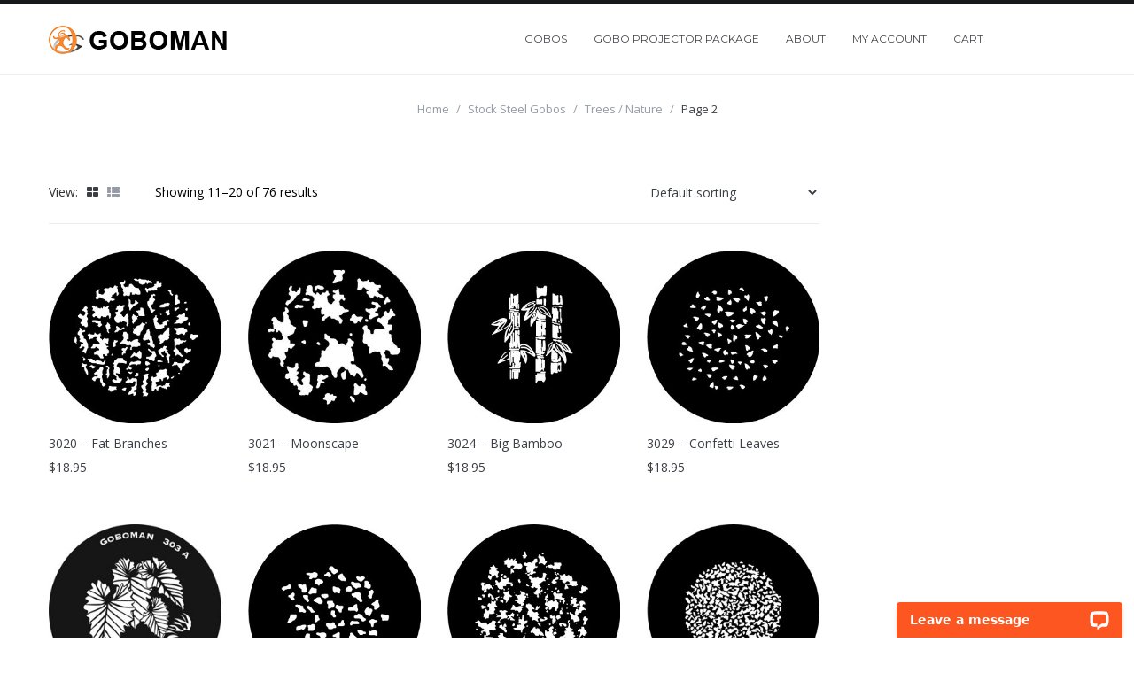

--- FILE ---
content_type: text/html; charset=UTF-8
request_url: https://goboman.com/product-category/stock-steel-gobos/trees-nature/page/2/
body_size: 14080
content:
<!DOCTYPE html>
<!--[if IE 7]>
<html class="ie ie7" lang="en">
<![endif]-->
<!--[if IE 8]>
<html class="ie ie8" lang="en">
<![endif]-->
<!--[if !(IE 7) | !(IE 8)  ]><!-->
<html lang="en">
<!--<![endif]-->

<head>


<meta http-equiv="Content-Type" content="text/html; charset=UTF-8" />
<meta name="viewport" content="width=device-width, initial-scale=1">

<link rel="profile" href="http://gmpg.org/xfn/11" />
<link rel="pingback" href="https://goboman.com/xmlrpc.php" />

<title>Trees / Nature &#8211; Page 2 &#8211; Goboman</title>
<meta name='robots' content='max-image-preview:large' />
<link rel='dns-prefetch' href='//wordpress.livechat.com' />
<link rel='dns-prefetch' href='//maps.google.com' />
<link rel='dns-prefetch' href='//fonts.googleapis.com' />
<link rel="alternate" type="application/rss+xml" title="Goboman &raquo; Feed" href="https://goboman.com/feed/" />
<link rel="alternate" type="application/rss+xml" title="Goboman &raquo; Trees / Nature Category Feed" href="https://goboman.com/product-category/stock-steel-gobos/trees-nature/feed/" />
<script type="text/javascript">
/* <![CDATA[ */
window._wpemojiSettings = {"baseUrl":"https:\/\/s.w.org\/images\/core\/emoji\/15.0.3\/72x72\/","ext":".png","svgUrl":"https:\/\/s.w.org\/images\/core\/emoji\/15.0.3\/svg\/","svgExt":".svg","source":{"concatemoji":"https:\/\/goboman.com\/wp-includes\/js\/wp-emoji-release.min.js?ver=6.5.7"}};
/*! This file is auto-generated */
!function(i,n){var o,s,e;function c(e){try{var t={supportTests:e,timestamp:(new Date).valueOf()};sessionStorage.setItem(o,JSON.stringify(t))}catch(e){}}function p(e,t,n){e.clearRect(0,0,e.canvas.width,e.canvas.height),e.fillText(t,0,0);var t=new Uint32Array(e.getImageData(0,0,e.canvas.width,e.canvas.height).data),r=(e.clearRect(0,0,e.canvas.width,e.canvas.height),e.fillText(n,0,0),new Uint32Array(e.getImageData(0,0,e.canvas.width,e.canvas.height).data));return t.every(function(e,t){return e===r[t]})}function u(e,t,n){switch(t){case"flag":return n(e,"\ud83c\udff3\ufe0f\u200d\u26a7\ufe0f","\ud83c\udff3\ufe0f\u200b\u26a7\ufe0f")?!1:!n(e,"\ud83c\uddfa\ud83c\uddf3","\ud83c\uddfa\u200b\ud83c\uddf3")&&!n(e,"\ud83c\udff4\udb40\udc67\udb40\udc62\udb40\udc65\udb40\udc6e\udb40\udc67\udb40\udc7f","\ud83c\udff4\u200b\udb40\udc67\u200b\udb40\udc62\u200b\udb40\udc65\u200b\udb40\udc6e\u200b\udb40\udc67\u200b\udb40\udc7f");case"emoji":return!n(e,"\ud83d\udc26\u200d\u2b1b","\ud83d\udc26\u200b\u2b1b")}return!1}function f(e,t,n){var r="undefined"!=typeof WorkerGlobalScope&&self instanceof WorkerGlobalScope?new OffscreenCanvas(300,150):i.createElement("canvas"),a=r.getContext("2d",{willReadFrequently:!0}),o=(a.textBaseline="top",a.font="600 32px Arial",{});return e.forEach(function(e){o[e]=t(a,e,n)}),o}function t(e){var t=i.createElement("script");t.src=e,t.defer=!0,i.head.appendChild(t)}"undefined"!=typeof Promise&&(o="wpEmojiSettingsSupports",s=["flag","emoji"],n.supports={everything:!0,everythingExceptFlag:!0},e=new Promise(function(e){i.addEventListener("DOMContentLoaded",e,{once:!0})}),new Promise(function(t){var n=function(){try{var e=JSON.parse(sessionStorage.getItem(o));if("object"==typeof e&&"number"==typeof e.timestamp&&(new Date).valueOf()<e.timestamp+604800&&"object"==typeof e.supportTests)return e.supportTests}catch(e){}return null}();if(!n){if("undefined"!=typeof Worker&&"undefined"!=typeof OffscreenCanvas&&"undefined"!=typeof URL&&URL.createObjectURL&&"undefined"!=typeof Blob)try{var e="postMessage("+f.toString()+"("+[JSON.stringify(s),u.toString(),p.toString()].join(",")+"));",r=new Blob([e],{type:"text/javascript"}),a=new Worker(URL.createObjectURL(r),{name:"wpTestEmojiSupports"});return void(a.onmessage=function(e){c(n=e.data),a.terminate(),t(n)})}catch(e){}c(n=f(s,u,p))}t(n)}).then(function(e){for(var t in e)n.supports[t]=e[t],n.supports.everything=n.supports.everything&&n.supports[t],"flag"!==t&&(n.supports.everythingExceptFlag=n.supports.everythingExceptFlag&&n.supports[t]);n.supports.everythingExceptFlag=n.supports.everythingExceptFlag&&!n.supports.flag,n.DOMReady=!1,n.readyCallback=function(){n.DOMReady=!0}}).then(function(){return e}).then(function(){var e;n.supports.everything||(n.readyCallback(),(e=n.source||{}).concatemoji?t(e.concatemoji):e.wpemoji&&e.twemoji&&(t(e.twemoji),t(e.wpemoji)))}))}((window,document),window._wpemojiSettings);
/* ]]> */
</script>
<style id='wp-emoji-styles-inline-css' type='text/css'>

	img.wp-smiley, img.emoji {
		display: inline !important;
		border: none !important;
		box-shadow: none !important;
		height: 1em !important;
		width: 1em !important;
		margin: 0 0.07em !important;
		vertical-align: -0.1em !important;
		background: none !important;
		padding: 0 !important;
	}
</style>
<link rel='stylesheet' id='wp-block-library-css' href='https://goboman.com/wp-includes/css/dist/block-library/style.min.css?ver=6.5.7' type='text/css' media='all' />
<style id='classic-theme-styles-inline-css' type='text/css'>
/*! This file is auto-generated */
.wp-block-button__link{color:#fff;background-color:#32373c;border-radius:9999px;box-shadow:none;text-decoration:none;padding:calc(.667em + 2px) calc(1.333em + 2px);font-size:1.125em}.wp-block-file__button{background:#32373c;color:#fff;text-decoration:none}
</style>
<style id='global-styles-inline-css' type='text/css'>
body{--wp--preset--color--black: #000000;--wp--preset--color--cyan-bluish-gray: #abb8c3;--wp--preset--color--white: #ffffff;--wp--preset--color--pale-pink: #f78da7;--wp--preset--color--vivid-red: #cf2e2e;--wp--preset--color--luminous-vivid-orange: #ff6900;--wp--preset--color--luminous-vivid-amber: #fcb900;--wp--preset--color--light-green-cyan: #7bdcb5;--wp--preset--color--vivid-green-cyan: #00d084;--wp--preset--color--pale-cyan-blue: #8ed1fc;--wp--preset--color--vivid-cyan-blue: #0693e3;--wp--preset--color--vivid-purple: #9b51e0;--wp--preset--gradient--vivid-cyan-blue-to-vivid-purple: linear-gradient(135deg,rgba(6,147,227,1) 0%,rgb(155,81,224) 100%);--wp--preset--gradient--light-green-cyan-to-vivid-green-cyan: linear-gradient(135deg,rgb(122,220,180) 0%,rgb(0,208,130) 100%);--wp--preset--gradient--luminous-vivid-amber-to-luminous-vivid-orange: linear-gradient(135deg,rgba(252,185,0,1) 0%,rgba(255,105,0,1) 100%);--wp--preset--gradient--luminous-vivid-orange-to-vivid-red: linear-gradient(135deg,rgba(255,105,0,1) 0%,rgb(207,46,46) 100%);--wp--preset--gradient--very-light-gray-to-cyan-bluish-gray: linear-gradient(135deg,rgb(238,238,238) 0%,rgb(169,184,195) 100%);--wp--preset--gradient--cool-to-warm-spectrum: linear-gradient(135deg,rgb(74,234,220) 0%,rgb(151,120,209) 20%,rgb(207,42,186) 40%,rgb(238,44,130) 60%,rgb(251,105,98) 80%,rgb(254,248,76) 100%);--wp--preset--gradient--blush-light-purple: linear-gradient(135deg,rgb(255,206,236) 0%,rgb(152,150,240) 100%);--wp--preset--gradient--blush-bordeaux: linear-gradient(135deg,rgb(254,205,165) 0%,rgb(254,45,45) 50%,rgb(107,0,62) 100%);--wp--preset--gradient--luminous-dusk: linear-gradient(135deg,rgb(255,203,112) 0%,rgb(199,81,192) 50%,rgb(65,88,208) 100%);--wp--preset--gradient--pale-ocean: linear-gradient(135deg,rgb(255,245,203) 0%,rgb(182,227,212) 50%,rgb(51,167,181) 100%);--wp--preset--gradient--electric-grass: linear-gradient(135deg,rgb(202,248,128) 0%,rgb(113,206,126) 100%);--wp--preset--gradient--midnight: linear-gradient(135deg,rgb(2,3,129) 0%,rgb(40,116,252) 100%);--wp--preset--font-size--small: 13px;--wp--preset--font-size--medium: 20px;--wp--preset--font-size--large: 36px;--wp--preset--font-size--x-large: 42px;--wp--preset--font-family--inter: "Inter", sans-serif;--wp--preset--font-family--cardo: Cardo;--wp--preset--spacing--20: 0.44rem;--wp--preset--spacing--30: 0.67rem;--wp--preset--spacing--40: 1rem;--wp--preset--spacing--50: 1.5rem;--wp--preset--spacing--60: 2.25rem;--wp--preset--spacing--70: 3.38rem;--wp--preset--spacing--80: 5.06rem;--wp--preset--shadow--natural: 6px 6px 9px rgba(0, 0, 0, 0.2);--wp--preset--shadow--deep: 12px 12px 50px rgba(0, 0, 0, 0.4);--wp--preset--shadow--sharp: 6px 6px 0px rgba(0, 0, 0, 0.2);--wp--preset--shadow--outlined: 6px 6px 0px -3px rgba(255, 255, 255, 1), 6px 6px rgba(0, 0, 0, 1);--wp--preset--shadow--crisp: 6px 6px 0px rgba(0, 0, 0, 1);}:where(.is-layout-flex){gap: 0.5em;}:where(.is-layout-grid){gap: 0.5em;}body .is-layout-flex{display: flex;}body .is-layout-flex{flex-wrap: wrap;align-items: center;}body .is-layout-flex > *{margin: 0;}body .is-layout-grid{display: grid;}body .is-layout-grid > *{margin: 0;}:where(.wp-block-columns.is-layout-flex){gap: 2em;}:where(.wp-block-columns.is-layout-grid){gap: 2em;}:where(.wp-block-post-template.is-layout-flex){gap: 1.25em;}:where(.wp-block-post-template.is-layout-grid){gap: 1.25em;}.has-black-color{color: var(--wp--preset--color--black) !important;}.has-cyan-bluish-gray-color{color: var(--wp--preset--color--cyan-bluish-gray) !important;}.has-white-color{color: var(--wp--preset--color--white) !important;}.has-pale-pink-color{color: var(--wp--preset--color--pale-pink) !important;}.has-vivid-red-color{color: var(--wp--preset--color--vivid-red) !important;}.has-luminous-vivid-orange-color{color: var(--wp--preset--color--luminous-vivid-orange) !important;}.has-luminous-vivid-amber-color{color: var(--wp--preset--color--luminous-vivid-amber) !important;}.has-light-green-cyan-color{color: var(--wp--preset--color--light-green-cyan) !important;}.has-vivid-green-cyan-color{color: var(--wp--preset--color--vivid-green-cyan) !important;}.has-pale-cyan-blue-color{color: var(--wp--preset--color--pale-cyan-blue) !important;}.has-vivid-cyan-blue-color{color: var(--wp--preset--color--vivid-cyan-blue) !important;}.has-vivid-purple-color{color: var(--wp--preset--color--vivid-purple) !important;}.has-black-background-color{background-color: var(--wp--preset--color--black) !important;}.has-cyan-bluish-gray-background-color{background-color: var(--wp--preset--color--cyan-bluish-gray) !important;}.has-white-background-color{background-color: var(--wp--preset--color--white) !important;}.has-pale-pink-background-color{background-color: var(--wp--preset--color--pale-pink) !important;}.has-vivid-red-background-color{background-color: var(--wp--preset--color--vivid-red) !important;}.has-luminous-vivid-orange-background-color{background-color: var(--wp--preset--color--luminous-vivid-orange) !important;}.has-luminous-vivid-amber-background-color{background-color: var(--wp--preset--color--luminous-vivid-amber) !important;}.has-light-green-cyan-background-color{background-color: var(--wp--preset--color--light-green-cyan) !important;}.has-vivid-green-cyan-background-color{background-color: var(--wp--preset--color--vivid-green-cyan) !important;}.has-pale-cyan-blue-background-color{background-color: var(--wp--preset--color--pale-cyan-blue) !important;}.has-vivid-cyan-blue-background-color{background-color: var(--wp--preset--color--vivid-cyan-blue) !important;}.has-vivid-purple-background-color{background-color: var(--wp--preset--color--vivid-purple) !important;}.has-black-border-color{border-color: var(--wp--preset--color--black) !important;}.has-cyan-bluish-gray-border-color{border-color: var(--wp--preset--color--cyan-bluish-gray) !important;}.has-white-border-color{border-color: var(--wp--preset--color--white) !important;}.has-pale-pink-border-color{border-color: var(--wp--preset--color--pale-pink) !important;}.has-vivid-red-border-color{border-color: var(--wp--preset--color--vivid-red) !important;}.has-luminous-vivid-orange-border-color{border-color: var(--wp--preset--color--luminous-vivid-orange) !important;}.has-luminous-vivid-amber-border-color{border-color: var(--wp--preset--color--luminous-vivid-amber) !important;}.has-light-green-cyan-border-color{border-color: var(--wp--preset--color--light-green-cyan) !important;}.has-vivid-green-cyan-border-color{border-color: var(--wp--preset--color--vivid-green-cyan) !important;}.has-pale-cyan-blue-border-color{border-color: var(--wp--preset--color--pale-cyan-blue) !important;}.has-vivid-cyan-blue-border-color{border-color: var(--wp--preset--color--vivid-cyan-blue) !important;}.has-vivid-purple-border-color{border-color: var(--wp--preset--color--vivid-purple) !important;}.has-vivid-cyan-blue-to-vivid-purple-gradient-background{background: var(--wp--preset--gradient--vivid-cyan-blue-to-vivid-purple) !important;}.has-light-green-cyan-to-vivid-green-cyan-gradient-background{background: var(--wp--preset--gradient--light-green-cyan-to-vivid-green-cyan) !important;}.has-luminous-vivid-amber-to-luminous-vivid-orange-gradient-background{background: var(--wp--preset--gradient--luminous-vivid-amber-to-luminous-vivid-orange) !important;}.has-luminous-vivid-orange-to-vivid-red-gradient-background{background: var(--wp--preset--gradient--luminous-vivid-orange-to-vivid-red) !important;}.has-very-light-gray-to-cyan-bluish-gray-gradient-background{background: var(--wp--preset--gradient--very-light-gray-to-cyan-bluish-gray) !important;}.has-cool-to-warm-spectrum-gradient-background{background: var(--wp--preset--gradient--cool-to-warm-spectrum) !important;}.has-blush-light-purple-gradient-background{background: var(--wp--preset--gradient--blush-light-purple) !important;}.has-blush-bordeaux-gradient-background{background: var(--wp--preset--gradient--blush-bordeaux) !important;}.has-luminous-dusk-gradient-background{background: var(--wp--preset--gradient--luminous-dusk) !important;}.has-pale-ocean-gradient-background{background: var(--wp--preset--gradient--pale-ocean) !important;}.has-electric-grass-gradient-background{background: var(--wp--preset--gradient--electric-grass) !important;}.has-midnight-gradient-background{background: var(--wp--preset--gradient--midnight) !important;}.has-small-font-size{font-size: var(--wp--preset--font-size--small) !important;}.has-medium-font-size{font-size: var(--wp--preset--font-size--medium) !important;}.has-large-font-size{font-size: var(--wp--preset--font-size--large) !important;}.has-x-large-font-size{font-size: var(--wp--preset--font-size--x-large) !important;}
.wp-block-navigation a:where(:not(.wp-element-button)){color: inherit;}
:where(.wp-block-post-template.is-layout-flex){gap: 1.25em;}:where(.wp-block-post-template.is-layout-grid){gap: 1.25em;}
:where(.wp-block-columns.is-layout-flex){gap: 2em;}:where(.wp-block-columns.is-layout-grid){gap: 2em;}
.wp-block-pullquote{font-size: 1.5em;line-height: 1.6;}
</style>
<link rel='stylesheet' id='woocommerce-layout-css' href='https://goboman.com/wp-content/plugins/woocommerce/assets/css/woocommerce-layout.css?ver=9.1.4' type='text/css' media='all' />
<link rel='stylesheet' id='woocommerce-smallscreen-css' href='https://goboman.com/wp-content/plugins/woocommerce/assets/css/woocommerce-smallscreen.css?ver=9.1.4' type='text/css' media='only screen and (max-width: 768px)' />
<link rel='stylesheet' id='woocommerce-general-css' href='https://goboman.com/wp-content/plugins/woocommerce/assets/css/woocommerce.css?ver=9.1.4' type='text/css' media='all' />
<style id='woocommerce-inline-inline-css' type='text/css'>
.woocommerce form .form-row .required { visibility: visible; }
</style>
<link rel='stylesheet' id='wccf-field-styles-css' href='https://goboman.com/wp-content/plugins/woocommerce-custom-fields/assets/css/fields.css?ver=2.3.4' type='text/css' media='all' />
<link rel='stylesheet' id='rightpress-datetimepicker-styles-css' href='https://goboman.com/wp-content/plugins/woocommerce-custom-fields/rightpress/components/rightpress-assets-component/assets/datetimepicker/assets/css/jquery.datetimepicker.min.css?ver=1021' type='text/css' media='all' />
<link rel='stylesheet' id='wccf-frontend-styles-css' href='https://goboman.com/wp-content/plugins/woocommerce-custom-fields/assets/css/frontend.css?ver=2.3.4' type='text/css' media='all' />
<link rel='stylesheet' id='jquery-fancybox-css-css' href='https://goboman.com/wp-content/themes/vg-amadea/js/fancybox/jquery.fancybox.css?ver=2.1.5' type='text/css' media='all' />
<link rel='stylesheet' id='jquery-fancybox-buttons-css' href='https://goboman.com/wp-content/themes/vg-amadea/js/fancybox/helpers/jquery.fancybox-buttons.css?ver=1.0.5' type='text/css' media='all' />
<link rel='stylesheet' id='owl.carousel-css' href='https://goboman.com/wp-content/themes/vg-amadea/css/owl.carousel.css?ver=6.5.7' type='text/css' media='all' />
<link rel='stylesheet' id='owl.theme-css' href='https://goboman.com/wp-content/themes/vg-amadea/css/owl.theme.css?ver=6.5.7' type='text/css' media='all' />
<link rel='stylesheet' id='amadea-fonts-css' href='//fonts.googleapis.com/css?family=Montserrat%7COpen+Sans%3A300%2C400%2C600%2C700%2C800%26subset%3Dlatin%2Clatin-ext' type='text/css' media='all' />
<link rel='stylesheet' id='fontawesome-css-css' href='https://goboman.com/wp-content/themes/vg-amadea/css/font-awesome.min.css?ver=4.2.0' type='text/css' media='all' />
<link rel='stylesheet' id='bootstrap-css-css' href='https://goboman.com/wp-content/themes/vg-amadea/css/bootstrap.min.css?ver=3.2.0' type='text/css' media='all' />
<link rel='stylesheet' id='elegant-css-css' href='https://goboman.com/wp-content/themes/vg-amadea/css/elegant-style.css?ver=1.0' type='text/css' media='all' />
<link rel='stylesheet' id='themify-style-css' href='https://goboman.com/wp-content/themes/vg-amadea/css/themify-icons.css?ver=1.0' type='text/css' media='all' />
<link rel='stylesheet' id='magnific-popup-style-css' href='https://goboman.com/wp-content/themes/vg-amadea/css/magnific-popup.css?ver=1.0' type='text/css' media='all' />
<link rel='stylesheet' id='amadea-style-css' href='https://goboman.com/wp-content/themes/vg-amadea-child/style.css?ver=6.5.7' type='text/css' media='all' />
<link rel='stylesheet' id='amadea-css-css' href='https://goboman.com/wp-content/themes/vg-amadea/css/theme1.css?ver=1.0.0' type='text/css' media='all' />
<!--[if lte IE 9]>
<link rel='stylesheet' id='amadea-ie-css' href='https://goboman.com/wp-content/themes/vg-amadea/css/ie1.css?ver=20152907' type='text/css' media='all' />
<![endif]-->
<link rel='stylesheet' id='mm_icomoon-css' href='https://goboman.com/wp-content/plugins/mega_main_menu/framework/src/css/icomoon.css?ver=2.2.1' type='text/css' media='all' />
<link rel='stylesheet' id='mmm_mega_main_menu-css' href='https://goboman.com/wp-content/plugins/mega_main_menu/src/css/cache.skin.css?ver=1461442192' type='text/css' media='all' />
<link rel='stylesheet' id='sv-wc-payment-gateway-payment-form-css' href='https://goboman.com/wp-content/plugins/woocommerce-gateway-authorize-net-aim/vendor/skyverge/wc-plugin-framework/woocommerce/payment-gateway/assets/css/frontend/sv-wc-payment-gateway-payment-form.min.css?ver=5.3.0' type='text/css' media='all' />
<link rel='stylesheet' id='vg-amadea-child-style-css' href='https://goboman.com/wp-content/themes/vg-amadea-child/style.css?ver=6.5.7' type='text/css' media='all' />
<script type="text/javascript" src="https://goboman.com/wp-includes/js/jquery/jquery.min.js?ver=3.7.1" id="jquery-core-js"></script>
<script type="text/javascript" src="https://goboman.com/wp-includes/js/jquery/jquery-migrate.min.js?ver=3.4.1" id="jquery-migrate-js"></script>
<script type="text/javascript" src="https://goboman.com/wp-content/plugins/woocommerce/assets/js/jquery-blockui/jquery.blockUI.min.js?ver=2.7.0-wc.9.1.4" id="jquery-blockui-js" defer="defer" data-wp-strategy="defer"></script>
<script type="text/javascript" src="https://goboman.com/wp-content/plugins/woocommerce/assets/js/js-cookie/js.cookie.min.js?ver=2.1.4-wc.9.1.4" id="js-cookie-js" defer="defer" data-wp-strategy="defer"></script>
<script type="text/javascript" id="woocommerce-js-extra">
/* <![CDATA[ */
var woocommerce_params = {"ajax_url":"\/wp-admin\/admin-ajax.php","wc_ajax_url":"\/?wc-ajax=%%endpoint%%"};
/* ]]> */
</script>
<script type="text/javascript" src="https://goboman.com/wp-content/plugins/woocommerce/assets/js/frontend/woocommerce.min.js?ver=9.1.4" id="woocommerce-js" defer="defer" data-wp-strategy="defer"></script>
<script type="text/javascript" id="text-connect-js-extra">
/* <![CDATA[ */
var textConnect = {"addons":["woocommerce"],"ajax_url":"https:\/\/goboman.com\/wp-admin\/admin-ajax.php","visitor":null};
/* ]]> */
</script>
<script type="text/javascript" src="https://goboman.com/wp-content/plugins/wp-live-chat-software-for-wordpress//includes/js/textConnect.js?ver=5.0.9" id="text-connect-js"></script>
<script type="text/javascript" src="https://goboman.com/wp-content/themes/vg-amadea/js/owl.carousel.js?ver=6.5.7" id="owl.carousel-js"></script>
<script></script><link rel="https://api.w.org/" href="https://goboman.com/wp-json/" /><link rel="alternate" type="application/json" href="https://goboman.com/wp-json/wp/v2/product_cat/226" /><link rel="EditURI" type="application/rsd+xml" title="RSD" href="https://goboman.com/xmlrpc.php?rsd" />
<meta name="generator" content="WordPress 6.5.7" />
<meta name="generator" content="WooCommerce 9.1.4" />

		<!-- GA Google Analytics @ https://m0n.co/ga -->
		<script async src="https://www.googletagmanager.com/gtag/js?id=AW-1066634392"></script>
		<script>
			window.dataLayer = window.dataLayer || [];
			function gtag(){dataLayer.push(arguments);}
			gtag('js', new Date());
			gtag('config', 'AW-1066634392');
		</script>

		<script type="text/javascript">
	var ajaxurl = 'https://goboman.com/wp-admin/admin-ajax.php';
	</script>
	<noscript><style>.woocommerce-product-gallery{ opacity: 1 !important; }</style></noscript>
	<meta name="generator" content="Powered by WPBakery Page Builder - drag and drop page builder for WordPress."/>
<style id='wp-fonts-local' type='text/css'>
@font-face{font-family:Inter;font-style:normal;font-weight:300 900;font-display:fallback;src:url('https://goboman.com/wp-content/plugins/woocommerce/assets/fonts/Inter-VariableFont_slnt,wght.woff2') format('woff2');font-stretch:normal;}
@font-face{font-family:Cardo;font-style:normal;font-weight:400;font-display:fallback;src:url('https://goboman.com/wp-content/plugins/woocommerce/assets/fonts/cardo_normal_400.woff2') format('woff2');}
</style>
<link rel="icon" href="https://goboman.com/wp-content/uploads/2021/02/goboman-icon.png" sizes="32x32" />
<link rel="icon" href="https://goboman.com/wp-content/uploads/2021/02/goboman-icon.png" sizes="192x192" />
<link rel="apple-touch-icon" href="https://goboman.com/wp-content/uploads/2021/02/goboman-icon.png" />
<meta name="msapplication-TileImage" content="https://goboman.com/wp-content/uploads/2021/02/goboman-icon.png" />
<noscript><style> .wpb_animate_when_almost_visible { opacity: 1; }</style></noscript></head>

<!-- Body Start Block -->
<body class="archive paged tax-product_cat term-trees-nature term-226 paged-2 theme-vg-amadea woocommerce woocommerce-page woocommerce-no-js layout-1 preset-1 wpb-js-composer js-comp-ver-8.0 vc_responsive mmm mega_main_menu-2-2-1">

<!-- Page Loader Block -->

<div id="yith-wcwl-popup-message"><div id="yith-wcwl-message"></div></div>
<div class="wrapper ">
	<!-- Top Header -->
	<div class="top-wrapper">
		<div class="header-container ">
			<div class="top-bar ">
				<div class="container">
					<div id="top">
						<div class="row">
							<div class="col-lg-6 col-md-6 col-sm-6 top-1">
															</div>
							<div class="col-lg-6 col-md-6 col-sm-6 top-2">
								<div class="topbar-menu">
																	</div>
							</div>
						</div>
					</div>
				</div>
			</div>
			
			<div class="header">
				<div class="container">
					<div class="row">
						<div class="col-lg-3 col-md-3 col-sm-3 col-xs-3 sp-logo">
													<div class="logo">
								<a href="https://goboman.com/" title="Goboman" rel="home">
									<img src="https://goboman.com/wp-content/themes/vg-amadea/images/presets/preset/logo.png" alt="" />
								</a>
							</div>
												</div>
						<div class="col-lg-9 col-md-9 col-sm-9 col-xs-9 menu-search-cart">
							<div class="search-cart">
																								<div class="top-cart">
									<div class="widget woocommerce widget_shopping_cart"><h2 class="widgettitle">Cart</h2><div class="widget_shopping_cart_content"></div></div>								</div>
															</div>
							<!-- Menu -->
							<div class="sp-menu">
								<div class="menu-block">
									<div class="menu-wrapper">
										<div id="header-menu" class="header-menu visible-large">
											
<!-- begin "mega_main_menu" -->
<div id="primary" class="mega_main_menu primary primary_style-flat icons-left first-lvl-align-left first-lvl-separator-smooth direction-horizontal fullwidth-disable pushing_content-disable mobile_minimized-enable dropdowns_trigger-hover dropdowns_animation-none include-search include-woo_cart no-buddypress responsive-enable coercive_styles-disable indefinite_location_mode-disable language_direction-ltr version-2-2-1 structure_settings-no_icons icons-disable_globally logo-desktop logo-sticky logo-mobile mega_main">
	<div class="menu_holder" data-sticky="1" data-stickyoffset="200">
	<div class="mmm_fullwidth_container"></div><!-- class="fullwidth_container" -->
		<div class="menu_inner" role="navigation">
			<span class="nav_logo">
				<span class="mobile_toggle" data-target="#main_ul-primary" aria-expanded="false" aria-controls="main_ul-primary">
					<span class="mobile_button">
						Menu &nbsp;
						<span class="symbol_menu">&equiv;</span>
						<span class="symbol_cross">&#x2573;</span>
					</span><!-- class="mobile_button" -->
				</span><!-- /class="mobile_toggle" -->
			</span><!-- /class="nav_logo" -->
				<ul id="main_ul-primary" class="mega_main_menu_ul" role="menubar" aria-label="Menu">
<li id="menu-item-4966" class="menu-item menu-item-type-post_type menu-item-object-page menu-item-4966 default_dropdown  drop_to_right submenu_default_width columns1">
	<a href="https://goboman.com/shop/" class="item_link  disable_icon" aria-haspopup="true" aria-expanded="false" role="menuitem" tabindex="0">
		<i class=""></i> 
		<span class="link_content">
			<span class="link_text">
				Gobos
			</span><!-- /.link_text -->
		</span><!-- /.link_content -->
	</a><!-- /.item_link -->
	<ul class="mega_dropdown" aria-expanded="false" aria-hidden="true" role="menu" aria-label="Gobos">
	<li id="menu-item-4872" class="menu-item menu-item-type-custom menu-item-object-custom menu-item-4872 default_dropdown  drop_to_right submenu_default_width columns1">
		<a href="/product-category/custom-gobos/" class="item_link  disable_icon" aria-haspopup="true" aria-expanded="false" role="menuitem" tabindex="0">
			<i class=""></i> 
			<span class="link_content">
				<span class="link_text">
					Custom Gobos
				</span><!-- /.link_text -->
			</span><!-- /.link_content -->
		</a><!-- /.item_link -->
		<ul class="mega_dropdown" aria-expanded="false" aria-hidden="true" role="menu" aria-label="Custom Gobos">
		<li id="menu-item-6456" class="menu-item menu-item-type-custom menu-item-object-custom menu-item-6456 default_dropdown  drop_to_right submenu_default_width columns1">
			<a href="/product/custom-steel-gobo/" class="item_link  disable_icon" role="menuitem" tabindex="0">
				<i class=""></i> 
				<span class="link_content">
					<span class="link_text">
						Custom Steel Gobos
					</span><!-- /.link_text -->
				</span><!-- /.link_content -->
			</a><!-- /.item_link -->
		</li>
		<li id="menu-item-6457" class="menu-item menu-item-type-custom menu-item-object-custom menu-item-6457 default_dropdown  drop_to_right submenu_default_width columns1">
			<a href="/product/custom-1-color-glass-gobo/" class="item_link  disable_icon" role="menuitem" tabindex="0">
				<i class=""></i> 
				<span class="link_content">
					<span class="link_text">
						Black and White Glass Gobos
					</span><!-- /.link_text -->
				</span><!-- /.link_content -->
			</a><!-- /.item_link -->
		</li>
		<li id="menu-item-6458" class="menu-item menu-item-type-custom menu-item-object-custom menu-item-6458 default_dropdown  drop_to_right submenu_default_width columns1">
			<a href="/product/custom-2-color-glass-gobo/" class="item_link  disable_icon" role="menuitem" tabindex="0">
				<i class=""></i> 
				<span class="link_content">
					<span class="link_text">
						2 Color Glass Gobos
					</span><!-- /.link_text -->
				</span><!-- /.link_content -->
			</a><!-- /.item_link -->
		</li>
		<li id="menu-item-6459" class="menu-item menu-item-type-custom menu-item-object-custom menu-item-6459 default_dropdown  drop_to_right submenu_default_width columns1">
			<a href="/product/custom-multi-color-glass-gobo/" class="item_link  disable_icon" role="menuitem" tabindex="0">
				<i class=""></i> 
				<span class="link_content">
					<span class="link_text">
						Multi-Color Glass Gobos
					</span><!-- /.link_text -->
				</span><!-- /.link_content -->
			</a><!-- /.item_link -->
		</li>
		</ul><!-- /.mega_dropdown -->
	</li>
	<li id="menu-item-4873" class="menu-item menu-item-type-custom menu-item-object-custom menu-item-4873 default_dropdown  drop_to_right submenu_default_width columns1">
		<a href="/product-category/wedding-gobos/" class="item_link  disable_icon" role="menuitem" tabindex="0">
			<i class=""></i> 
			<span class="link_content">
				<span class="link_text">
					Wedding Gobos
				</span><!-- /.link_text -->
			</span><!-- /.link_content -->
		</a><!-- /.item_link -->
	</li>
	<li id="menu-item-4871" class="menu-item menu-item-type-custom menu-item-object-custom menu-item-4871 default_dropdown  drop_to_right submenu_default_width columns1">
		<a href="/product-category/stock-steel-gobos/" class="item_link  disable_icon" aria-haspopup="true" aria-expanded="false" role="menuitem" tabindex="0">
			<i class=""></i> 
			<span class="link_content">
				<span class="link_text">
					Stock Steel Gobos
				</span><!-- /.link_text -->
			</span><!-- /.link_content -->
		</a><!-- /.item_link -->
		<ul class="mega_dropdown" aria-expanded="false" aria-hidden="true" role="menu" aria-label="Stock Steel Gobos">
		<li id="menu-item-5724" class="menu-item menu-item-type-custom menu-item-object-custom menu-item-5724 default_dropdown  drop_to_right submenu_default_width columns1">
			<a href="/product-category/stock-steel-gobos/break-ups/" class="item_link  disable_icon" role="menuitem" tabindex="0">
				<i class=""></i> 
				<span class="link_content">
					<span class="link_text">
						Break Ups
					</span><!-- /.link_text -->
				</span><!-- /.link_content -->
			</a><!-- /.item_link -->
		</li>
		<li id="menu-item-5725" class="menu-item menu-item-type-custom menu-item-object-custom menu-item-5725 default_dropdown  drop_to_right submenu_default_width columns1">
			<a href="/product-category/stock-steel-gobos/elements/" class="item_link  disable_icon" role="menuitem" tabindex="0">
				<i class=""></i> 
				<span class="link_content">
					<span class="link_text">
						Elements
					</span><!-- /.link_text -->
				</span><!-- /.link_content -->
			</a><!-- /.item_link -->
		</li>
		<li id="menu-item-5726" class="menu-item menu-item-type-custom menu-item-object-custom menu-item-5726 default_dropdown  drop_to_right submenu_default_width columns1">
			<a href="/product-category/stock-steel-gobos/trees-nature/" class="item_link  disable_icon" role="menuitem" tabindex="0">
				<i class=""></i> 
				<span class="link_content">
					<span class="link_text">
						Tress / Nature
					</span><!-- /.link_text -->
				</span><!-- /.link_content -->
			</a><!-- /.item_link -->
		</li>
		<li id="menu-item-5727" class="menu-item menu-item-type-custom menu-item-object-custom menu-item-5727 default_dropdown  drop_to_right submenu_default_width columns1">
			<a href="/product-category/stock-steel-gobos/clouds-sky/" class="item_link  disable_icon" role="menuitem" tabindex="0">
				<i class=""></i> 
				<span class="link_content">
					<span class="link_text">
						Clouds / Sky
					</span><!-- /.link_text -->
				</span><!-- /.link_content -->
			</a><!-- /.item_link -->
		</li>
		<li id="menu-item-5728" class="menu-item menu-item-type-custom menu-item-object-custom menu-item-5728 default_dropdown  drop_to_right submenu_default_width columns1">
			<a href="/product-category/stock-steel-gobos/architecture/" class="item_link  disable_icon" role="menuitem" tabindex="0">
				<i class=""></i> 
				<span class="link_content">
					<span class="link_text">
						Architecture
					</span><!-- /.link_text -->
				</span><!-- /.link_content -->
			</a><!-- /.item_link -->
		</li>
		<li id="menu-item-5729" class="menu-item menu-item-type-custom menu-item-object-custom menu-item-5729 default_dropdown  drop_to_right submenu_default_width columns1">
			<a href="/product-category/stock-steel-gobos/windows/" class="item_link  disable_icon" role="menuitem" tabindex="0">
				<i class=""></i> 
				<span class="link_content">
					<span class="link_text">
						Windows
					</span><!-- /.link_text -->
				</span><!-- /.link_content -->
			</a><!-- /.item_link -->
		</li>
		<li id="menu-item-5730" class="menu-item menu-item-type-custom menu-item-object-custom menu-item-5730 default_dropdown  drop_to_right submenu_default_width columns1">
			<a href="/product-category/stock-steel-gobos/holiday-theme/" class="item_link  disable_icon" role="menuitem" tabindex="0">
				<i class=""></i> 
				<span class="link_content">
					<span class="link_text">
						Holiday / Theme
					</span><!-- /.link_text -->
				</span><!-- /.link_content -->
			</a><!-- /.item_link -->
		</li>
		</ul><!-- /.mega_dropdown -->
	</li>
	</ul><!-- /.mega_dropdown -->
</li>
<li id="menu-item-35355" class="menu-item menu-item-type-custom menu-item-object-custom menu-item-35355 default_dropdown  drop_to_right submenu_default_width columns1">
	<a href="/product/wedding-gobo-package/" class="item_link  disable_icon" role="menuitem" tabindex="0">
		<i class=""></i> 
		<span class="link_content">
			<span class="link_text">
				Gobo Projector Package
			</span><!-- /.link_text -->
		</span><!-- /.link_content -->
	</a><!-- /.item_link -->
</li>
<li id="menu-item-5677" class="menu-item menu-item-type-custom menu-item-object-custom menu-item-5677 default_dropdown  drop_to_right submenu_default_width columns1">
	<a href="#" class="item_link  disable_icon" aria-haspopup="true" aria-expanded="false" role="menuitem" tabindex="0">
		<i class=""></i> 
		<span class="link_content">
			<span class="link_text">
				About
			</span><!-- /.link_text -->
		</span><!-- /.link_content -->
	</a><!-- /.item_link -->
	<ul class="mega_dropdown" aria-expanded="false" aria-hidden="true" role="menu" aria-label="About">
	<li id="menu-item-4949" class="menu-item menu-item-type-post_type menu-item-object-page menu-item-4949 default_dropdown  drop_to_right submenu_default_width columns1">
		<a href="https://goboman.com/custom-gobo-design/" class="item_link  disable_icon" role="menuitem" tabindex="0">
			<i class=""></i> 
			<span class="link_content">
				<span class="link_text">
					About Goboman
				</span><!-- /.link_text -->
			</span><!-- /.link_content -->
		</a><!-- /.item_link -->
	</li>
	<li id="menu-item-4791" class="menu-item menu-item-type-post_type menu-item-object-page menu-item-4791 default_dropdown  drop_to_right submenu_default_width columns1">
		<a href="https://goboman.com/blog/" class="item_link  disable_icon" role="menuitem" tabindex="0">
			<i class=""></i> 
			<span class="link_content">
				<span class="link_text">
					Blog
				</span><!-- /.link_text -->
			</span><!-- /.link_content -->
		</a><!-- /.item_link -->
	</li>
	<li id="menu-item-5679" class="menu-item menu-item-type-post_type menu-item-object-page menu-item-5679 default_dropdown  drop_to_right submenu_default_width columns1">
		<a href="https://goboman.com/faq/" class="item_link  disable_icon" role="menuitem" tabindex="0">
			<i class=""></i> 
			<span class="link_content">
				<span class="link_text">
					FAQs
				</span><!-- /.link_text -->
			</span><!-- /.link_content -->
		</a><!-- /.item_link -->
	</li>
	<li id="menu-item-5682" class="menu-item menu-item-type-post_type menu-item-object-page menu-item-5682 default_dropdown  drop_to_right submenu_default_width columns1">
		<a href="https://goboman.com/art-requirements/" class="item_link  disable_icon" role="menuitem" tabindex="0">
			<i class=""></i> 
			<span class="link_content">
				<span class="link_text">
					Art Requirements
				</span><!-- /.link_text -->
			</span><!-- /.link_content -->
		</a><!-- /.item_link -->
	</li>
	<li id="menu-item-35690" class="menu-item menu-item-type-custom menu-item-object-custom menu-item-35690 default_dropdown  drop_to_right submenu_default_width columns1">
		<a href="/wp-content/uploads/2020/07/goboman-policies.pdf" class="item_link  disable_icon" role="menuitem" tabindex="0">
			<i class=""></i> 
			<span class="link_content">
				<span class="link_text">
					GoboMan Policies
				</span><!-- /.link_text -->
			</span><!-- /.link_content -->
		</a><!-- /.item_link -->
	</li>
	<li id="menu-item-5680" class="menu-item menu-item-type-custom menu-item-object-custom menu-item-5680 default_dropdown  drop_to_right submenu_default_width columns1">
		<a href="https://www.goboman.com/images/catalog-web.pdf" class="item_link  disable_icon" role="menuitem" tabindex="0">
			<i class=""></i> 
			<span class="link_content">
				<span class="link_text">
					Downloadable Catalog
				</span><!-- /.link_text -->
			</span><!-- /.link_content -->
		</a><!-- /.item_link -->
	</li>
	</ul><!-- /.mega_dropdown -->
</li>
<li id="menu-item-115" class="menu-item menu-item-type-post_type menu-item-object-page menu-item-115 default_dropdown  drop_to_right submenu_default_width columns1">
	<a href="https://goboman.com/my-account/" class="item_link  disable_icon" role="menuitem" tabindex="0">
		<i class=""></i> 
		<span class="link_content">
			<span class="link_text">
				My Account
			</span><!-- /.link_text -->
		</span><!-- /.link_content -->
	</a><!-- /.item_link -->
</li>
<li id="menu-item-45245" class="menu-item menu-item-type-post_type menu-item-object-page menu-item-45245 default_dropdown  drop_to_right submenu_default_width columns1">
	<a href="https://goboman.com/cart/" class="item_link  disable_icon" role="menuitem" tabindex="0">
		<i class=""></i> 
		<span class="link_content">
			<span class="link_text">
				Cart
			</span><!-- /.link_text -->
		</span><!-- /.link_content -->
	</a><!-- /.item_link -->
</li>
	<li class="nav_search_box">
		<form method="get" class="mega_main_menu_searchform" action="https://goboman.com/">
			<i class="im-icon-search-3 icosearch"></i>
			<input type="text" class="field" name="s" id="s" />
			<input type="submit" class="submit" name="submit" id="searchsubmit" value="Search" />
		</form>
	</li><!-- class="nav_search_box" -->

	<li class="menu-item nav_woo_cart multicolumn_dropdown drop_to_left submenu_default_width">
		<span tabindex="0" class="item_link menu_item_without_text">
			<i class="im-icon-cart"></i> 
		</span><!-- class="item_link" -->
		<ul class="mega_dropdown">
			<div class="woocommerce">
			<div class="widget_shopping_cart_content"></div>
			</div><!-- class="woocommerce" -->
		</ul><!-- class="mega_dropdown" -->
	</li><!-- class="nav_woo_cart" --></ul>
		</div><!-- /class="menu_inner" -->
	</div><!-- /class="menu_holder" -->
</div><!-- /id="mega_main_menu" -->										</div>
										<div class="visible-small">
											<div class="mbmenu-toggler"><span class="mbmenu-icon"></span></div>
											<div class="nav-container">
												<div class="mobile-menu-container"><ul id="menu-primary-menu" class="nav-menu"><li class="menu-item menu-item-type-post_type menu-item-object-page menu-item-has-children menu-item-4966"><a href="https://goboman.com/shop/">Gobos</a>
<ul class="sub-menu">
	<li class="menu-item menu-item-type-custom menu-item-object-custom menu-item-has-children menu-item-4872"><a href="/product-category/custom-gobos/">Custom Gobos</a>
	<ul class="sub-menu">
		<li class="menu-item menu-item-type-custom menu-item-object-custom menu-item-6456"><a href="/product/custom-steel-gobo/">Custom Steel Gobos</a></li>
		<li class="menu-item menu-item-type-custom menu-item-object-custom menu-item-6457"><a href="/product/custom-1-color-glass-gobo/">Black and White Glass Gobos</a></li>
		<li class="menu-item menu-item-type-custom menu-item-object-custom menu-item-6458"><a href="/product/custom-2-color-glass-gobo/">2 Color Glass Gobos</a></li>
		<li class="menu-item menu-item-type-custom menu-item-object-custom menu-item-6459"><a href="/product/custom-multi-color-glass-gobo/">Multi-Color Glass Gobos</a></li>
	</ul>
</li>
	<li class="menu-item menu-item-type-custom menu-item-object-custom menu-item-4873"><a href="/product-category/wedding-gobos/">Wedding Gobos</a></li>
	<li class="menu-item menu-item-type-custom menu-item-object-custom menu-item-has-children menu-item-4871"><a href="/product-category/stock-steel-gobos/">Stock Steel Gobos</a>
	<ul class="sub-menu">
		<li class="menu-item menu-item-type-custom menu-item-object-custom menu-item-5724"><a href="/product-category/stock-steel-gobos/break-ups/">Break Ups</a></li>
		<li class="menu-item menu-item-type-custom menu-item-object-custom menu-item-5725"><a href="/product-category/stock-steel-gobos/elements/">Elements</a></li>
		<li class="menu-item menu-item-type-custom menu-item-object-custom menu-item-5726"><a href="/product-category/stock-steel-gobos/trees-nature/">Tress / Nature</a></li>
		<li class="menu-item menu-item-type-custom menu-item-object-custom menu-item-5727"><a href="/product-category/stock-steel-gobos/clouds-sky/">Clouds / Sky</a></li>
		<li class="menu-item menu-item-type-custom menu-item-object-custom menu-item-5728"><a href="/product-category/stock-steel-gobos/architecture/">Architecture</a></li>
		<li class="menu-item menu-item-type-custom menu-item-object-custom menu-item-5729"><a href="/product-category/stock-steel-gobos/windows/">Windows</a></li>
		<li class="menu-item menu-item-type-custom menu-item-object-custom menu-item-5730"><a href="/product-category/stock-steel-gobos/holiday-theme/">Holiday / Theme</a></li>
	</ul>
</li>
</ul>
</li>
<li class="menu-item menu-item-type-custom menu-item-object-custom menu-item-35355"><a href="/product/wedding-gobo-package/">Gobo Projector Package</a></li>
<li class="menu-item menu-item-type-custom menu-item-object-custom menu-item-has-children menu-item-5677"><a href="#">About</a>
<ul class="sub-menu">
	<li class="menu-item menu-item-type-post_type menu-item-object-page menu-item-4949"><a href="https://goboman.com/custom-gobo-design/">About Goboman</a></li>
	<li class="menu-item menu-item-type-post_type menu-item-object-page menu-item-4791"><a href="https://goboman.com/blog/">Blog</a></li>
	<li class="menu-item menu-item-type-post_type menu-item-object-page menu-item-5679"><a href="https://goboman.com/faq/">FAQs</a></li>
	<li class="menu-item menu-item-type-post_type menu-item-object-page menu-item-5682"><a href="https://goboman.com/art-requirements/">Art Requirements</a></li>
	<li class="menu-item menu-item-type-custom menu-item-object-custom menu-item-35690"><a href="/wp-content/uploads/2020/07/goboman-policies.pdf">GoboMan Policies</a></li>
	<li class="menu-item menu-item-type-custom menu-item-object-custom menu-item-5680"><a href="https://www.goboman.com/images/catalog-web.pdf">Downloadable Catalog</a></li>
</ul>
</li>
<li class="menu-item menu-item-type-post_type menu-item-object-page menu-item-115"><a href="https://goboman.com/my-account/">My Account</a></li>
<li class="menu-item menu-item-type-post_type menu-item-object-page menu-item-45245"><a href="https://goboman.com/cart/">Cart</a></li>
</ul></div>											</div>
										</div>
									</div>
								</div>
							</div>
						</div>
					</div>
				</div>
			</div>
		</div>
	</div>
<div class="main-container page-shop sidebar-">
	<div class="page-content">
		<div class="container">
			
	<nav class="woocommerce-breadcrumb" aria-label="Breadcrumb">
	
		
					<a href="https://goboman.com">Home</a>		
		
					<span class="separator">/</span>		
	
		
					<a href="https://goboman.com/product-category/stock-steel-gobos/">Stock Steel Gobos</a>		
		
					<span class="separator">/</span>		
	
		
					<a href="https://goboman.com/product-category/stock-steel-gobos/trees-nature/">Trees / Nature</a>		
		
					<span class="separator">/</span>		
	
		
					Page 2		
		
		
	
	</nav>
			<div class="shop-content">
				<div class="row">
					
					<div id="archive-product" class="col-xs-12 col-md-9">
						<div class="archive-border ">
														
															
																																<div class="toolbar">
									<div class="view-mode">
										<span>View:</span>
										<a href="#" class="grid active" title="Grid"><i class="fa fa-th-large"></i></a>
										<a href="#" class="list" title="List"><i class="fa fa-th-list"></i></a>
									</div>
									<div class="woocommerce-notices-wrapper"></div><p class="woocommerce-result-count">
	Showing 11&ndash;20 of 76 results</p>
<form class="woocommerce-ordering hidden-xs" method="get">
	<div class="orderby-wrapper">
		<select name="orderby" class="orderby">
							<option value="menu_order"  selected='selected'>Default sorting</option>
							<option value="popularity" >Sort by popularity</option>
							<option value="date" >Sort by latest</option>
							<option value="price" >Sort by price: low to high</option>
							<option value="price-desc" >Sort by price: high to low</option>
					</select>
	</div>
	</form>
									<div class="clearfix"></div>
								</div>
							
								<div class="shop-products row grid-view">
									
										

<div class="first  item-col col-xs-6 col-sm-3 post-20767 product type-product status-publish has-post-thumbnail product_cat-trees-nature product_shipping_class-stock-gobos instock taxable shipping-taxable purchasable product-type-simple">
	<div class="product-wrapper">
				
		<div class="list-col4">
			<div class="product-image">
								<a class="oneimg" href="https://goboman.com/product/fat-branches/" title="3020 - Fat Branches">
									<img width="300" height="300" src="[data-uri]" class="primary_image lazy" alt="" decoding="async" fetchpriority="high" srcset="https://goboman.com/wp-content/uploads/gobos-stock/FatBranches-300x300.jpg 300w, https://goboman.com/wp-content/uploads/gobos-stock/FatBranches-100x100.jpg 100w, https://goboman.com/wp-content/uploads/gobos-stock/FatBranches-150x150.jpg 150w" sizes="(max-width: 300px) 100vw, 300px" data-src="https://goboman.com/wp-content/uploads/gobos-stock/FatBranches-300x300.jpg" srcset ="https://goboman.com/wp-content/uploads/gobos-stock/FatBranches-300x300.jpg" />				</a>
																<div class="actions">
					<div class="action-buttons">
						<div class="add-to-cart">
							<p class="product woocommerce add_to_cart_inline " style="border:4px solid #ccc; padding: 12px;"><div class="product-price"><span class="woocommerce-Price-amount amount"><bdi><span class="woocommerce-Price-currencySymbol">&#36;</span>18.95</bdi></span></div><a href="https://goboman.com/product/fat-branches/" rel="nofollow" data-product_id="20767" data-product_sku="3020" data-quantity="1" class="button  product_type_simple">View Product</a><span id="woocommerce_loop_add_to_cart_link_describedby_20767" class="screen-reader-text">
	</span>
</p>						</div>
						<div class="add-to-links">
																											</div>
					</div>
				</div>
			</div>
		</div>
		<div class="list-col8">
			<div class="gridview">
				<div class="product-details">
					<h2 class="product-name">
						<a href="https://goboman.com/product/fat-branches/">3020 &#8211; Fat Branches</a>
					</h2>
					<div class="ratings"> </div>
				</div>
				<div class="price-box"><div class="product-price"><span class="woocommerce-Price-amount amount"><bdi><span class="woocommerce-Price-currencySymbol">&#36;</span>18.95</bdi></span></div></div>
			</div>
			<div class="listview">
				<h2 class="product-name">
					<a href="https://goboman.com/product/fat-branches/">3020 &#8211; Fat Branches</a>
				</h2>
				<div class="price-rating">
					<div class="price-box"><div class="product-price"><span class="woocommerce-Price-amount amount"><bdi><span class="woocommerce-Price-currencySymbol">&#36;</span>18.95</bdi></span></div></div>
					<div class="ratings"> 0 review(s)</div>
				</div>
				<div class="product-desc"></div>
												<div class="actions">
					<div class="action-buttons">
						<div class="add-to-cart">
							<p class="product woocommerce add_to_cart_inline " style="border:4px solid #ccc; padding: 12px;"><div class="product-price"><span class="woocommerce-Price-amount amount"><bdi><span class="woocommerce-Price-currencySymbol">&#36;</span>18.95</bdi></span></div><a href="https://goboman.com/product/fat-branches/" rel="nofollow" data-product_id="20767" data-product_sku="3020" data-quantity="1" class="button  product_type_simple">View Product</a><span id="woocommerce_loop_add_to_cart_link_describedby_20767" class="screen-reader-text">
	</span>
</p>						</div>
						<div class="add-to-links">
																											</div>
					</div>
				</div>
			</div>
		</div>
		<div class="clearfix"></div>
			</div>
</div>

									
										

<div class="first-sm  item-col col-xs-6 col-sm-3 post-20768 product type-product status-publish has-post-thumbnail product_cat-trees-nature product_shipping_class-stock-gobos  instock taxable shipping-taxable purchasable product-type-simple">
	<div class="product-wrapper">
				
		<div class="list-col4">
			<div class="product-image">
								<a class="oneimg" href="https://goboman.com/product/moonscape/" title="3021 - Moonscape">
									<img width="300" height="300" src="[data-uri]" class="primary_image lazy" alt="" decoding="async" srcset="https://goboman.com/wp-content/uploads/gobos-stock/Moonscape-300x300.jpg 300w, https://goboman.com/wp-content/uploads/gobos-stock/Moonscape-100x100.jpg 100w, https://goboman.com/wp-content/uploads/gobos-stock/Moonscape-150x150.jpg 150w" sizes="(max-width: 300px) 100vw, 300px" data-src="https://goboman.com/wp-content/uploads/gobos-stock/Moonscape-300x300.jpg" srcset ="https://goboman.com/wp-content/uploads/gobos-stock/Moonscape-300x300.jpg" />				</a>
																<div class="actions">
					<div class="action-buttons">
						<div class="add-to-cart">
							<p class="product woocommerce add_to_cart_inline " style="border:4px solid #ccc; padding: 12px;"><div class="product-price"><span class="woocommerce-Price-amount amount"><bdi><span class="woocommerce-Price-currencySymbol">&#36;</span>18.95</bdi></span></div><a href="https://goboman.com/product/moonscape/" rel="nofollow" data-product_id="20768" data-product_sku="3021" data-quantity="1" class="button  product_type_simple">View Product</a><span id="woocommerce_loop_add_to_cart_link_describedby_20768" class="screen-reader-text">
	</span>
</p>						</div>
						<div class="add-to-links">
																											</div>
					</div>
				</div>
			</div>
		</div>
		<div class="list-col8">
			<div class="gridview">
				<div class="product-details">
					<h2 class="product-name">
						<a href="https://goboman.com/product/moonscape/">3021 &#8211; Moonscape</a>
					</h2>
					<div class="ratings"> </div>
				</div>
				<div class="price-box"><div class="product-price"><span class="woocommerce-Price-amount amount"><bdi><span class="woocommerce-Price-currencySymbol">&#36;</span>18.95</bdi></span></div></div>
			</div>
			<div class="listview">
				<h2 class="product-name">
					<a href="https://goboman.com/product/moonscape/">3021 &#8211; Moonscape</a>
				</h2>
				<div class="price-rating">
					<div class="price-box"><div class="product-price"><span class="woocommerce-Price-amount amount"><bdi><span class="woocommerce-Price-currencySymbol">&#36;</span>18.95</bdi></span></div></div>
					<div class="ratings"> 0 review(s)</div>
				</div>
				<div class="product-desc"></div>
												<div class="actions">
					<div class="action-buttons">
						<div class="add-to-cart">
							<p class="product woocommerce add_to_cart_inline " style="border:4px solid #ccc; padding: 12px;"><div class="product-price"><span class="woocommerce-Price-amount amount"><bdi><span class="woocommerce-Price-currencySymbol">&#36;</span>18.95</bdi></span></div><a href="https://goboman.com/product/moonscape/" rel="nofollow" data-product_id="20768" data-product_sku="3021" data-quantity="1" class="button  product_type_simple">View Product</a><span id="woocommerce_loop_add_to_cart_link_describedby_20768" class="screen-reader-text">
	</span>
</p>						</div>
						<div class="add-to-links">
																											</div>
					</div>
				</div>
			</div>
		</div>
		<div class="clearfix"></div>
			</div>
</div>

									
										

<div class=" item-col col-xs-6 col-sm-3 post-20769 product type-product status-publish has-post-thumbnail product_cat-trees-nature product_shipping_class-stock-gobos  instock taxable shipping-taxable purchasable product-type-simple">
	<div class="product-wrapper">
				
		<div class="list-col4">
			<div class="product-image">
								<a class="oneimg" href="https://goboman.com/product/big-bamboo/" title="3024 - Big Bamboo">
									<img width="300" height="300" src="[data-uri]" class="primary_image lazy" alt="" decoding="async" srcset="https://goboman.com/wp-content/uploads/gobos-stock/BigBamboo-300x300.jpg 300w, https://goboman.com/wp-content/uploads/gobos-stock/BigBamboo-100x100.jpg 100w, https://goboman.com/wp-content/uploads/gobos-stock/BigBamboo-150x150.jpg 150w" sizes="(max-width: 300px) 100vw, 300px" data-src="https://goboman.com/wp-content/uploads/gobos-stock/BigBamboo-300x300.jpg" srcset ="https://goboman.com/wp-content/uploads/gobos-stock/BigBamboo-300x300.jpg" />				</a>
																<div class="actions">
					<div class="action-buttons">
						<div class="add-to-cart">
							<p class="product woocommerce add_to_cart_inline " style="border:4px solid #ccc; padding: 12px;"><div class="product-price"><span class="woocommerce-Price-amount amount"><bdi><span class="woocommerce-Price-currencySymbol">&#36;</span>18.95</bdi></span></div><a href="https://goboman.com/product/big-bamboo/" rel="nofollow" data-product_id="20769" data-product_sku="3024" data-quantity="1" class="button  product_type_simple">View Product</a><span id="woocommerce_loop_add_to_cart_link_describedby_20769" class="screen-reader-text">
	</span>
</p>						</div>
						<div class="add-to-links">
																											</div>
					</div>
				</div>
			</div>
		</div>
		<div class="list-col8">
			<div class="gridview">
				<div class="product-details">
					<h2 class="product-name">
						<a href="https://goboman.com/product/big-bamboo/">3024 &#8211; Big Bamboo</a>
					</h2>
					<div class="ratings"> </div>
				</div>
				<div class="price-box"><div class="product-price"><span class="woocommerce-Price-amount amount"><bdi><span class="woocommerce-Price-currencySymbol">&#36;</span>18.95</bdi></span></div></div>
			</div>
			<div class="listview">
				<h2 class="product-name">
					<a href="https://goboman.com/product/big-bamboo/">3024 &#8211; Big Bamboo</a>
				</h2>
				<div class="price-rating">
					<div class="price-box"><div class="product-price"><span class="woocommerce-Price-amount amount"><bdi><span class="woocommerce-Price-currencySymbol">&#36;</span>18.95</bdi></span></div></div>
					<div class="ratings"> 0 review(s)</div>
				</div>
				<div class="product-desc"></div>
												<div class="actions">
					<div class="action-buttons">
						<div class="add-to-cart">
							<p class="product woocommerce add_to_cart_inline " style="border:4px solid #ccc; padding: 12px;"><div class="product-price"><span class="woocommerce-Price-amount amount"><bdi><span class="woocommerce-Price-currencySymbol">&#36;</span>18.95</bdi></span></div><a href="https://goboman.com/product/big-bamboo/" rel="nofollow" data-product_id="20769" data-product_sku="3024" data-quantity="1" class="button  product_type_simple">View Product</a><span id="woocommerce_loop_add_to_cart_link_describedby_20769" class="screen-reader-text">
	</span>
</p>						</div>
						<div class="add-to-links">
																											</div>
					</div>
				</div>
			</div>
		</div>
		<div class="clearfix"></div>
			</div>
</div>

									
										

<div class="last  item-col col-xs-6 col-sm-3 post-20772 product type-product status-publish has-post-thumbnail product_cat-trees-nature product_shipping_class-stock-gobos instock taxable shipping-taxable purchasable product-type-simple">
	<div class="product-wrapper">
				
		<div class="list-col4">
			<div class="product-image">
								<a class="oneimg" href="https://goboman.com/product/confetti-leaves/" title="3029 - Confetti Leaves">
									<img width="300" height="300" src="[data-uri]" class="primary_image lazy" alt="" decoding="async" loading="lazy" srcset="https://goboman.com/wp-content/uploads/gobos-stock/ConfettiLeaves-300x300.jpg 300w, https://goboman.com/wp-content/uploads/gobos-stock/ConfettiLeaves-100x100.jpg 100w, https://goboman.com/wp-content/uploads/gobos-stock/ConfettiLeaves-150x150.jpg 150w" sizes="(max-width: 300px) 100vw, 300px" data-src="https://goboman.com/wp-content/uploads/gobos-stock/ConfettiLeaves-300x300.jpg" srcset ="https://goboman.com/wp-content/uploads/gobos-stock/ConfettiLeaves-300x300.jpg" />				</a>
																<div class="actions">
					<div class="action-buttons">
						<div class="add-to-cart">
							<p class="product woocommerce add_to_cart_inline " style="border:4px solid #ccc; padding: 12px;"><div class="product-price"><span class="woocommerce-Price-amount amount"><bdi><span class="woocommerce-Price-currencySymbol">&#36;</span>18.95</bdi></span></div><a href="https://goboman.com/product/confetti-leaves/" rel="nofollow" data-product_id="20772" data-product_sku="3029" data-quantity="1" class="button  product_type_simple">View Product</a><span id="woocommerce_loop_add_to_cart_link_describedby_20772" class="screen-reader-text">
	</span>
</p>						</div>
						<div class="add-to-links">
																											</div>
					</div>
				</div>
			</div>
		</div>
		<div class="list-col8">
			<div class="gridview">
				<div class="product-details">
					<h2 class="product-name">
						<a href="https://goboman.com/product/confetti-leaves/">3029 &#8211; Confetti Leaves</a>
					</h2>
					<div class="ratings"> </div>
				</div>
				<div class="price-box"><div class="product-price"><span class="woocommerce-Price-amount amount"><bdi><span class="woocommerce-Price-currencySymbol">&#36;</span>18.95</bdi></span></div></div>
			</div>
			<div class="listview">
				<h2 class="product-name">
					<a href="https://goboman.com/product/confetti-leaves/">3029 &#8211; Confetti Leaves</a>
				</h2>
				<div class="price-rating">
					<div class="price-box"><div class="product-price"><span class="woocommerce-Price-amount amount"><bdi><span class="woocommerce-Price-currencySymbol">&#36;</span>18.95</bdi></span></div></div>
					<div class="ratings"> 0 review(s)</div>
				</div>
				<div class="product-desc"></div>
												<div class="actions">
					<div class="action-buttons">
						<div class="add-to-cart">
							<p class="product woocommerce add_to_cart_inline " style="border:4px solid #ccc; padding: 12px;"><div class="product-price"><span class="woocommerce-Price-amount amount"><bdi><span class="woocommerce-Price-currencySymbol">&#36;</span>18.95</bdi></span></div><a href="https://goboman.com/product/confetti-leaves/" rel="nofollow" data-product_id="20772" data-product_sku="3029" data-quantity="1" class="button  product_type_simple">View Product</a><span id="woocommerce_loop_add_to_cart_link_describedby_20772" class="screen-reader-text">
	</span>
</p>						</div>
						<div class="add-to-links">
																											</div>
					</div>
				</div>
			</div>
		</div>
		<div class="clearfix"></div>
			</div>
</div>

									
										

<div class="first first-sm  item-col col-xs-6 col-sm-3 post-20824 product type-product status-publish has-post-thumbnail product_cat-trees-nature product_shipping_class-stock-gobos instock taxable shipping-taxable purchasable product-type-simple">
	<div class="product-wrapper">
				
		<div class="list-col4">
			<div class="product-image">
								<a class="oneimg" href="https://goboman.com/product/congo-palm/" title="303 - Congo Palm">
									<img width="240" height="242" src="[data-uri]" class="primary_image lazy" alt="" decoding="async" loading="lazy" srcset="https://goboman.com/wp-content/uploads/gobos-stock/CongoPalm.jpg 240w, https://goboman.com/wp-content/uploads/gobos-stock/CongoPalm-100x100.jpg 100w, https://goboman.com/wp-content/uploads/gobos-stock/CongoPalm-150x150.jpg 150w, https://goboman.com/wp-content/uploads/gobos-stock/CongoPalm-50x50.jpg 50w" sizes="(max-width: 240px) 100vw, 240px" data-src="https://goboman.com/wp-content/uploads/gobos-stock/CongoPalm.jpg" srcset ="https://goboman.com/wp-content/uploads/gobos-stock/CongoPalm.jpg" />				</a>
																<div class="actions">
					<div class="action-buttons">
						<div class="add-to-cart">
							<p class="product woocommerce add_to_cart_inline " style="border:4px solid #ccc; padding: 12px;"><div class="product-price"><span class="woocommerce-Price-amount amount"><bdi><span class="woocommerce-Price-currencySymbol">&#36;</span>18.95</bdi></span></div><a href="https://goboman.com/product/congo-palm/" rel="nofollow" data-product_id="20824" data-product_sku="303" data-quantity="1" class="button  product_type_simple">View Product</a><span id="woocommerce_loop_add_to_cart_link_describedby_20824" class="screen-reader-text">
	</span>
</p>						</div>
						<div class="add-to-links">
																											</div>
					</div>
				</div>
			</div>
		</div>
		<div class="list-col8">
			<div class="gridview">
				<div class="product-details">
					<h2 class="product-name">
						<a href="https://goboman.com/product/congo-palm/">303 &#8211; Congo Palm</a>
					</h2>
					<div class="ratings"> </div>
				</div>
				<div class="price-box"><div class="product-price"><span class="woocommerce-Price-amount amount"><bdi><span class="woocommerce-Price-currencySymbol">&#36;</span>18.95</bdi></span></div></div>
			</div>
			<div class="listview">
				<h2 class="product-name">
					<a href="https://goboman.com/product/congo-palm/">303 &#8211; Congo Palm</a>
				</h2>
				<div class="price-rating">
					<div class="price-box"><div class="product-price"><span class="woocommerce-Price-amount amount"><bdi><span class="woocommerce-Price-currencySymbol">&#36;</span>18.95</bdi></span></div></div>
					<div class="ratings"> 0 review(s)</div>
				</div>
				<div class="product-desc"></div>
												<div class="actions">
					<div class="action-buttons">
						<div class="add-to-cart">
							<p class="product woocommerce add_to_cart_inline " style="border:4px solid #ccc; padding: 12px;"><div class="product-price"><span class="woocommerce-Price-amount amount"><bdi><span class="woocommerce-Price-currencySymbol">&#36;</span>18.95</bdi></span></div><a href="https://goboman.com/product/congo-palm/" rel="nofollow" data-product_id="20824" data-product_sku="303" data-quantity="1" class="button  product_type_simple">View Product</a><span id="woocommerce_loop_add_to_cart_link_describedby_20824" class="screen-reader-text">
	</span>
</p>						</div>
						<div class="add-to-links">
																											</div>
					</div>
				</div>
			</div>
		</div>
		<div class="clearfix"></div>
			</div>
</div>

									
										

<div class=" item-col col-xs-6 col-sm-3 post-20773 product type-product status-publish has-post-thumbnail product_cat-trees-nature product_shipping_class-stock-gobos  instock taxable shipping-taxable purchasable product-type-simple">
	<div class="product-wrapper">
				
		<div class="list-col4">
			<div class="product-image">
								<a class="oneimg" href="https://goboman.com/product/simple-breakup/" title="3030 - Simple Breakup">
									<img width="300" height="300" src="[data-uri]" class="primary_image lazy" alt="" decoding="async" loading="lazy" srcset="https://goboman.com/wp-content/uploads/gobos-stock/SimpleBreakup-300x300.jpg 300w, https://goboman.com/wp-content/uploads/gobos-stock/SimpleBreakup-100x100.jpg 100w, https://goboman.com/wp-content/uploads/gobos-stock/SimpleBreakup-150x150.jpg 150w" sizes="(max-width: 300px) 100vw, 300px" data-src="https://goboman.com/wp-content/uploads/gobos-stock/SimpleBreakup-300x300.jpg" srcset ="https://goboman.com/wp-content/uploads/gobos-stock/SimpleBreakup-300x300.jpg" />				</a>
																<div class="actions">
					<div class="action-buttons">
						<div class="add-to-cart">
							<p class="product woocommerce add_to_cart_inline " style="border:4px solid #ccc; padding: 12px;"><div class="product-price"><span class="woocommerce-Price-amount amount"><bdi><span class="woocommerce-Price-currencySymbol">&#36;</span>18.95</bdi></span></div><a href="https://goboman.com/product/simple-breakup/" rel="nofollow" data-product_id="20773" data-product_sku="3030" data-quantity="1" class="button  product_type_simple">View Product</a><span id="woocommerce_loop_add_to_cart_link_describedby_20773" class="screen-reader-text">
	</span>
</p>						</div>
						<div class="add-to-links">
																											</div>
					</div>
				</div>
			</div>
		</div>
		<div class="list-col8">
			<div class="gridview">
				<div class="product-details">
					<h2 class="product-name">
						<a href="https://goboman.com/product/simple-breakup/">3030 &#8211; Simple Breakup</a>
					</h2>
					<div class="ratings"> </div>
				</div>
				<div class="price-box"><div class="product-price"><span class="woocommerce-Price-amount amount"><bdi><span class="woocommerce-Price-currencySymbol">&#36;</span>18.95</bdi></span></div></div>
			</div>
			<div class="listview">
				<h2 class="product-name">
					<a href="https://goboman.com/product/simple-breakup/">3030 &#8211; Simple Breakup</a>
				</h2>
				<div class="price-rating">
					<div class="price-box"><div class="product-price"><span class="woocommerce-Price-amount amount"><bdi><span class="woocommerce-Price-currencySymbol">&#36;</span>18.95</bdi></span></div></div>
					<div class="ratings"> 0 review(s)</div>
				</div>
				<div class="product-desc"></div>
												<div class="actions">
					<div class="action-buttons">
						<div class="add-to-cart">
							<p class="product woocommerce add_to_cart_inline " style="border:4px solid #ccc; padding: 12px;"><div class="product-price"><span class="woocommerce-Price-amount amount"><bdi><span class="woocommerce-Price-currencySymbol">&#36;</span>18.95</bdi></span></div><a href="https://goboman.com/product/simple-breakup/" rel="nofollow" data-product_id="20773" data-product_sku="3030" data-quantity="1" class="button  product_type_simple">View Product</a><span id="woocommerce_loop_add_to_cart_link_describedby_20773" class="screen-reader-text">
	</span>
</p>						</div>
						<div class="add-to-links">
																											</div>
					</div>
				</div>
			</div>
		</div>
		<div class="clearfix"></div>
			</div>
</div>

									
										

<div class=" item-col col-xs-6 col-sm-3 post-20774 product type-product status-publish has-post-thumbnail product_cat-trees-nature product_shipping_class-stock-gobos  instock taxable shipping-taxable purchasable product-type-simple">
	<div class="product-wrapper">
				
		<div class="list-col4">
			<div class="product-image">
								<a class="oneimg" href="https://goboman.com/product/sponge-leaf/" title="3034 - Sponge Leaf">
									<img width="300" height="300" src="[data-uri]" class="primary_image lazy" alt="" decoding="async" loading="lazy" srcset="https://goboman.com/wp-content/uploads/gobos-stock/SpongeLeaf-300x300.jpg 300w, https://goboman.com/wp-content/uploads/gobos-stock/SpongeLeaf-100x100.jpg 100w, https://goboman.com/wp-content/uploads/gobos-stock/SpongeLeaf-150x150.jpg 150w" sizes="(max-width: 300px) 100vw, 300px" data-src="https://goboman.com/wp-content/uploads/gobos-stock/SpongeLeaf-300x300.jpg" srcset ="https://goboman.com/wp-content/uploads/gobos-stock/SpongeLeaf-300x300.jpg" />				</a>
																<div class="actions">
					<div class="action-buttons">
						<div class="add-to-cart">
							<p class="product woocommerce add_to_cart_inline " style="border:4px solid #ccc; padding: 12px;"><div class="product-price"><span class="woocommerce-Price-amount amount"><bdi><span class="woocommerce-Price-currencySymbol">&#36;</span>18.95</bdi></span></div><a href="https://goboman.com/product/sponge-leaf/" rel="nofollow" data-product_id="20774" data-product_sku="3034" data-quantity="1" class="button  product_type_simple">View Product</a><span id="woocommerce_loop_add_to_cart_link_describedby_20774" class="screen-reader-text">
	</span>
</p>						</div>
						<div class="add-to-links">
																											</div>
					</div>
				</div>
			</div>
		</div>
		<div class="list-col8">
			<div class="gridview">
				<div class="product-details">
					<h2 class="product-name">
						<a href="https://goboman.com/product/sponge-leaf/">3034 &#8211; Sponge Leaf</a>
					</h2>
					<div class="ratings"> </div>
				</div>
				<div class="price-box"><div class="product-price"><span class="woocommerce-Price-amount amount"><bdi><span class="woocommerce-Price-currencySymbol">&#36;</span>18.95</bdi></span></div></div>
			</div>
			<div class="listview">
				<h2 class="product-name">
					<a href="https://goboman.com/product/sponge-leaf/">3034 &#8211; Sponge Leaf</a>
				</h2>
				<div class="price-rating">
					<div class="price-box"><div class="product-price"><span class="woocommerce-Price-amount amount"><bdi><span class="woocommerce-Price-currencySymbol">&#36;</span>18.95</bdi></span></div></div>
					<div class="ratings"> 0 review(s)</div>
				</div>
				<div class="product-desc"></div>
												<div class="actions">
					<div class="action-buttons">
						<div class="add-to-cart">
							<p class="product woocommerce add_to_cart_inline " style="border:4px solid #ccc; padding: 12px;"><div class="product-price"><span class="woocommerce-Price-amount amount"><bdi><span class="woocommerce-Price-currencySymbol">&#36;</span>18.95</bdi></span></div><a href="https://goboman.com/product/sponge-leaf/" rel="nofollow" data-product_id="20774" data-product_sku="3034" data-quantity="1" class="button  product_type_simple">View Product</a><span id="woocommerce_loop_add_to_cart_link_describedby_20774" class="screen-reader-text">
	</span>
</p>						</div>
						<div class="add-to-links">
																											</div>
					</div>
				</div>
			</div>
		</div>
		<div class="clearfix"></div>
			</div>
</div>

									
										

<div class="last first-sm  item-col col-xs-6 col-sm-3 post-20775 product type-product status-publish has-post-thumbnail product_cat-trees-nature product_shipping_class-stock-gobos instock taxable shipping-taxable purchasable product-type-simple">
	<div class="product-wrapper">
				
		<div class="list-col4">
			<div class="product-image">
								<a class="oneimg" href="https://goboman.com/product/almost-summer-leaves/" title="3035 - Almost Summer Leaves">
									<img width="300" height="300" src="[data-uri]" class="primary_image lazy" alt="" decoding="async" loading="lazy" srcset="https://goboman.com/wp-content/uploads/gobos-stock/AlmostSummerLeaves-300x300.jpg 300w, https://goboman.com/wp-content/uploads/gobos-stock/AlmostSummerLeaves-100x100.jpg 100w, https://goboman.com/wp-content/uploads/gobos-stock/AlmostSummerLeaves-150x150.jpg 150w" sizes="(max-width: 300px) 100vw, 300px" data-src="https://goboman.com/wp-content/uploads/gobos-stock/AlmostSummerLeaves-300x300.jpg" srcset ="https://goboman.com/wp-content/uploads/gobos-stock/AlmostSummerLeaves-300x300.jpg" />				</a>
																<div class="actions">
					<div class="action-buttons">
						<div class="add-to-cart">
							<p class="product woocommerce add_to_cart_inline " style="border:4px solid #ccc; padding: 12px;"><div class="product-price"><span class="woocommerce-Price-amount amount"><bdi><span class="woocommerce-Price-currencySymbol">&#36;</span>18.95</bdi></span></div><a href="https://goboman.com/product/almost-summer-leaves/" rel="nofollow" data-product_id="20775" data-product_sku="3035" data-quantity="1" class="button  product_type_simple">View Product</a><span id="woocommerce_loop_add_to_cart_link_describedby_20775" class="screen-reader-text">
	</span>
</p>						</div>
						<div class="add-to-links">
																											</div>
					</div>
				</div>
			</div>
		</div>
		<div class="list-col8">
			<div class="gridview">
				<div class="product-details">
					<h2 class="product-name">
						<a href="https://goboman.com/product/almost-summer-leaves/">3035 &#8211; Almost Summer Leaves</a>
					</h2>
					<div class="ratings"> </div>
				</div>
				<div class="price-box"><div class="product-price"><span class="woocommerce-Price-amount amount"><bdi><span class="woocommerce-Price-currencySymbol">&#36;</span>18.95</bdi></span></div></div>
			</div>
			<div class="listview">
				<h2 class="product-name">
					<a href="https://goboman.com/product/almost-summer-leaves/">3035 &#8211; Almost Summer Leaves</a>
				</h2>
				<div class="price-rating">
					<div class="price-box"><div class="product-price"><span class="woocommerce-Price-amount amount"><bdi><span class="woocommerce-Price-currencySymbol">&#36;</span>18.95</bdi></span></div></div>
					<div class="ratings"> 0 review(s)</div>
				</div>
				<div class="product-desc"></div>
												<div class="actions">
					<div class="action-buttons">
						<div class="add-to-cart">
							<p class="product woocommerce add_to_cart_inline " style="border:4px solid #ccc; padding: 12px;"><div class="product-price"><span class="woocommerce-Price-amount amount"><bdi><span class="woocommerce-Price-currencySymbol">&#36;</span>18.95</bdi></span></div><a href="https://goboman.com/product/almost-summer-leaves/" rel="nofollow" data-product_id="20775" data-product_sku="3035" data-quantity="1" class="button  product_type_simple">View Product</a><span id="woocommerce_loop_add_to_cart_link_describedby_20775" class="screen-reader-text">
	</span>
</p>						</div>
						<div class="add-to-links">
																											</div>
					</div>
				</div>
			</div>
		</div>
		<div class="clearfix"></div>
			</div>
</div>

									
										

<div class="first  item-col col-xs-6 col-sm-3 post-20776 product type-product status-publish has-post-thumbnail product_cat-trees-nature product_shipping_class-stock-gobos instock taxable shipping-taxable purchasable product-type-simple">
	<div class="product-wrapper">
				
		<div class="list-col4">
			<div class="product-image">
								<a class="oneimg" href="https://goboman.com/product/craggy-breakup/" title="3036 - Craggy Breakup">
									<img width="300" height="300" src="[data-uri]" class="primary_image lazy" alt="" decoding="async" loading="lazy" srcset="https://goboman.com/wp-content/uploads/gobos-stock/CraggyBreakup-300x300.jpg 300w, https://goboman.com/wp-content/uploads/gobos-stock/CraggyBreakup-100x100.jpg 100w, https://goboman.com/wp-content/uploads/gobos-stock/CraggyBreakup-150x150.jpg 150w" sizes="(max-width: 300px) 100vw, 300px" data-src="https://goboman.com/wp-content/uploads/gobos-stock/CraggyBreakup-300x300.jpg" srcset ="https://goboman.com/wp-content/uploads/gobos-stock/CraggyBreakup-300x300.jpg" />				</a>
																<div class="actions">
					<div class="action-buttons">
						<div class="add-to-cart">
							<p class="product woocommerce add_to_cart_inline " style="border:4px solid #ccc; padding: 12px;"><div class="product-price"><span class="woocommerce-Price-amount amount"><bdi><span class="woocommerce-Price-currencySymbol">&#36;</span>18.95</bdi></span></div><a href="https://goboman.com/product/craggy-breakup/" rel="nofollow" data-product_id="20776" data-product_sku="3036" data-quantity="1" class="button  product_type_simple">View Product</a><span id="woocommerce_loop_add_to_cart_link_describedby_20776" class="screen-reader-text">
	</span>
</p>						</div>
						<div class="add-to-links">
																											</div>
					</div>
				</div>
			</div>
		</div>
		<div class="list-col8">
			<div class="gridview">
				<div class="product-details">
					<h2 class="product-name">
						<a href="https://goboman.com/product/craggy-breakup/">3036 &#8211; Craggy Breakup</a>
					</h2>
					<div class="ratings"> </div>
				</div>
				<div class="price-box"><div class="product-price"><span class="woocommerce-Price-amount amount"><bdi><span class="woocommerce-Price-currencySymbol">&#36;</span>18.95</bdi></span></div></div>
			</div>
			<div class="listview">
				<h2 class="product-name">
					<a href="https://goboman.com/product/craggy-breakup/">3036 &#8211; Craggy Breakup</a>
				</h2>
				<div class="price-rating">
					<div class="price-box"><div class="product-price"><span class="woocommerce-Price-amount amount"><bdi><span class="woocommerce-Price-currencySymbol">&#36;</span>18.95</bdi></span></div></div>
					<div class="ratings"> 0 review(s)</div>
				</div>
				<div class="product-desc"></div>
												<div class="actions">
					<div class="action-buttons">
						<div class="add-to-cart">
							<p class="product woocommerce add_to_cart_inline " style="border:4px solid #ccc; padding: 12px;"><div class="product-price"><span class="woocommerce-Price-amount amount"><bdi><span class="woocommerce-Price-currencySymbol">&#36;</span>18.95</bdi></span></div><a href="https://goboman.com/product/craggy-breakup/" rel="nofollow" data-product_id="20776" data-product_sku="3036" data-quantity="1" class="button  product_type_simple">View Product</a><span id="woocommerce_loop_add_to_cart_link_describedby_20776" class="screen-reader-text">
	</span>
</p>						</div>
						<div class="add-to-links">
																											</div>
					</div>
				</div>
			</div>
		</div>
		<div class="clearfix"></div>
			</div>
</div>

									
										

<div class=" item-col col-xs-6 col-sm-3 post-20825 product type-product status-publish has-post-thumbnail product_cat-trees-nature product_shipping_class-stock-gobos  instock taxable shipping-taxable purchasable product-type-simple">
	<div class="product-wrapper">
				
		<div class="list-col4">
			<div class="product-image">
								<a class="oneimg" href="https://goboman.com/product/spring-leaves/" title="304 - Spring Leaves">
									<img width="300" height="300" src="[data-uri]" class="primary_image lazy" alt="" decoding="async" loading="lazy" srcset="https://goboman.com/wp-content/uploads/gobos-stock/SpringLeaves-300x300.jpg 300w, https://goboman.com/wp-content/uploads/gobos-stock/SpringLeaves-100x100.jpg 100w, https://goboman.com/wp-content/uploads/gobos-stock/SpringLeaves-150x150.jpg 150w, https://goboman.com/wp-content/uploads/gobos-stock/SpringLeaves-50x50.jpg 50w" sizes="(max-width: 300px) 100vw, 300px" data-src="https://goboman.com/wp-content/uploads/gobos-stock/SpringLeaves-300x300.jpg" srcset ="https://goboman.com/wp-content/uploads/gobos-stock/SpringLeaves-300x300.jpg" />				</a>
																<div class="actions">
					<div class="action-buttons">
						<div class="add-to-cart">
							<p class="product woocommerce add_to_cart_inline " style="border:4px solid #ccc; padding: 12px;"><div class="product-price"><span class="woocommerce-Price-amount amount"><bdi><span class="woocommerce-Price-currencySymbol">&#36;</span>18.95</bdi></span></div><a href="https://goboman.com/product/spring-leaves/" rel="nofollow" data-product_id="20825" data-product_sku="304" data-quantity="1" class="button  product_type_simple">View Product</a><span id="woocommerce_loop_add_to_cart_link_describedby_20825" class="screen-reader-text">
	</span>
</p>						</div>
						<div class="add-to-links">
																											</div>
					</div>
				</div>
			</div>
		</div>
		<div class="list-col8">
			<div class="gridview">
				<div class="product-details">
					<h2 class="product-name">
						<a href="https://goboman.com/product/spring-leaves/">304 &#8211; Spring Leaves</a>
					</h2>
					<div class="ratings"> </div>
				</div>
				<div class="price-box"><div class="product-price"><span class="woocommerce-Price-amount amount"><bdi><span class="woocommerce-Price-currencySymbol">&#36;</span>18.95</bdi></span></div></div>
			</div>
			<div class="listview">
				<h2 class="product-name">
					<a href="https://goboman.com/product/spring-leaves/">304 &#8211; Spring Leaves</a>
				</h2>
				<div class="price-rating">
					<div class="price-box"><div class="product-price"><span class="woocommerce-Price-amount amount"><bdi><span class="woocommerce-Price-currencySymbol">&#36;</span>18.95</bdi></span></div></div>
					<div class="ratings"> 0 review(s)</div>
				</div>
				<div class="product-desc"></div>
												<div class="actions">
					<div class="action-buttons">
						<div class="add-to-cart">
							<p class="product woocommerce add_to_cart_inline " style="border:4px solid #ccc; padding: 12px;"><div class="product-price"><span class="woocommerce-Price-amount amount"><bdi><span class="woocommerce-Price-currencySymbol">&#36;</span>18.95</bdi></span></div><a href="https://goboman.com/product/spring-leaves/" rel="nofollow" data-product_id="20825" data-product_sku="304" data-quantity="1" class="button  product_type_simple">View Product</a><span id="woocommerce_loop_add_to_cart_link_describedby_20825" class="screen-reader-text">
	</span>
</p>						</div>
						<div class="add-to-links">
																											</div>
					</div>
				</div>
			</div>
		</div>
		<div class="clearfix"></div>
			</div>
</div>

									
								</div>
								<div class="toolbar tb-bottom">
									<nav class="woocommerce-pagination">
	<ul class='page-numbers'>
	<li><a class="prev page-numbers" href="https://goboman.com/product-category/stock-steel-gobos/trees-nature/page/1/">&larr;</a></li>
	<li><a class="page-numbers" href="https://goboman.com/product-category/stock-steel-gobos/trees-nature/page/1/">1</a></li>
	<li><span aria-current="page" class="page-numbers current">2</span></li>
	<li><a class="page-numbers" href="https://goboman.com/product-category/stock-steel-gobos/trees-nature/page/3/">3</a></li>
	<li><a class="page-numbers" href="https://goboman.com/product-category/stock-steel-gobos/trees-nature/page/4/">4</a></li>
	<li><a class="page-numbers" href="https://goboman.com/product-category/stock-steel-gobos/trees-nature/page/5/">5</a></li>
	<li><a class="page-numbers" href="https://goboman.com/product-category/stock-steel-gobos/trees-nature/page/6/">6</a></li>
	<li><a class="page-numbers" href="https://goboman.com/product-category/stock-steel-gobos/trees-nature/page/7/">7</a></li>
	<li><a class="page-numbers" href="https://goboman.com/product-category/stock-steel-gobos/trees-nature/page/8/">8</a></li>
	<li><a class="next page-numbers" href="https://goboman.com/product-category/stock-steel-gobos/trees-nature/page/3/">&rarr;</a></li>
</ul>
</nav>
									<div class="clearfix"></div>
								</div>
																							
																		</div>
					</div>
					
					
					
				</div>
			</div>
		</div>
	</div>
</div>

<script>
	(function($) {
		"use strict";
		jQuery(document).ready(function(){
			jQuery('.view-mode').each(function(){
									});
		});
	})(jQuery);
</script>
		<!--Footer Menu -->
				<div class="vina-footer">
			<div class="container">
				<div class="row footer-menu">
										<div class="col-lg-3 col-md-3 col-sm-3 col-xs-6 footer-menu-1">
						<aside id="text-3" class="widget widget_text"><div class="footer-static-title"><h4><span>About Goboman</span></h4></div>			<div class="textwidget"><p>GoboMan&#8217;s aim is to provide great quality gobos and lighting equipment at an affordable price to architectural, retail, theatrical, church, educational, special event and other budget conscious institutions.</p>
<p><img decoding="async" style="max-width: 100px; height: auto;" src="/wp-content/uploads/2020/01/made-in-usa.png" alt="Goboman gobos are proudly made in the USA" /></p>
</div>
		</aside>					</div>
															<div class="col-lg-3 col-md-3 col-sm-3 col-xs-6 footer-menu-2">
						<aside id="nav_menu-6" class="widget widget_nav_menu"><div class="footer-static-title"><h4><span>Useful Links</span></h4></div><div class="menu-footer-useful-links-container"><ul id="menu-footer-useful-links" class="menu"><li id="menu-item-6449" class="menu-item menu-item-type-post_type menu-item-object-page menu-item-6449"><a href="https://goboman.com/art-requirements/">Art Requirements</a></li>
<li id="menu-item-22777" class="menu-item menu-item-type-custom menu-item-object-custom menu-item-22777"><a href="http://goboman.com/wp-content/uploads/2017/11/gobo-sizes.pdf">Gobo Size Reference Table</a></li>
<li id="menu-item-4857" class="menu-item menu-item-type-custom menu-item-object-custom menu-item-4857"><a href="/wp-content/uploads/catalogs/Design-Templates-v2.pdf">Downloadable Catalog</a></li>
<li id="menu-item-4852" class="menu-item menu-item-type-post_type menu-item-object-page menu-item-4852"><a href="https://goboman.com/my-account/">My Account</a></li>
</ul></div></aside>					</div>
															<div class="col-lg-3 col-md-3 col-sm-3 col-xs-6 footer-menu-3">
						<aside id="text-5" class="widget widget_text"><div class="footer-static-title"><h4><span>Contact Us</span></h4></div>			<div class="textwidget"><ul>
 	<li><a href="mailto:customerservice@goboman.com">customerservice@goboman.com</a></li>
        <li>(951) 693-5100</li>
 	<li>Open Monday - Friday 9am-5pm PST</li>
 	<li><a href="/frequently-asked-questions/">FAQs</a></li>
</ul>
<br>
<span id="siteseal"><script async type="text/javascript" src="https://seal.godaddy.com/getSeal?sealID=uAWnpOBKSMOd0UcOkNCNb591IUiOuYCkeJbHos3xzXfw7vEZQJUPBXEQrYjq"></script></span><br><br>
<img src="https://goboman.com/wp-content/uploads/2022/07/pci-compliant.png" alt="PCI DSS Level 4 Compliant" style="max-width:120px;height:auto;"></div>
		</aside>					</div>
															<div class="col-lg-3 col-md-3 col-sm-3 col-xs-6 footer-menu-4">
						
		<aside id="recent-posts-4" class="widget widget_recent_entries">
		<div class="footer-static-title"><h4><span>Recent Blog Posts</span></h4></div>
		<ul>
											<li>
					<a href="https://goboman.com/wedding-gobo-package-includes-custom-wedding-gobo/">Wedding Gobo Package Includes Custom Wedding Gobo</a>
											<span class="post-date">June 16, 2023</span>
									</li>
											<li>
					<a href="https://goboman.com/custom-wedding-gobos-are/">Custom Wedding Gobos $65.95 Free Shipping</a>
											<span class="post-date">June 16, 2023</span>
									</li>
											<li>
					<a href="https://goboman.com/wedding-gobos-free-shipping/">Wedding Gobos Free Shipping</a>
											<span class="post-date">June 16, 2023</span>
									</li>
					</ul>

		</aside>					</div>
									</div>
			</div>
		</div>
				
		<!-- Footer -->
		<div class="footer">
			<div class="bottom-footer">
				<div class="container">
					<div class="row">
																	</div>
				</div>
			</div>
		</div>
	</div><!-- .wrapper -->
	<div class="to-top"><i class="fa fa-angle-up"></i></div>
		<script type="application/ld+json">{"@context":"https:\/\/schema.org\/","@type":"BreadcrumbList","itemListElement":[{"@type":"ListItem","position":1,"item":{"name":"Home","@id":"https:\/\/goboman.com"}},{"@type":"ListItem","position":2,"item":{"name":"Stock Steel Gobos","@id":"https:\/\/goboman.com\/product-category\/stock-steel-gobos\/"}},{"@type":"ListItem","position":3,"item":{"name":"Trees \/ Nature","@id":"https:\/\/goboman.com\/product-category\/stock-steel-gobos\/trees-nature\/"}},{"@type":"ListItem","position":4,"item":{"name":"Page 2","@id":"https:\/\/goboman.com\/product-category\/stock-steel-gobos\/trees-nature\/page\/2\/"}}]}</script>	<script type='text/javascript'>
		(function () {
			var c = document.body.className;
			c = c.replace(/woocommerce-no-js/, 'woocommerce-js');
			document.body.className = c;
		})();
	</script>
	<script type="text/template" id="tmpl-variation-template">
	<div class="woocommerce-variation-description">{{{ data.variation.variation_description }}}</div>
	<div class="woocommerce-variation-price">{{{ data.variation.price_html }}}</div>
	<div class="woocommerce-variation-availability">{{{ data.variation.availability_html }}}</div>
</script>
<script type="text/template" id="tmpl-unavailable-variation-template">
	<p>Sorry, this product is unavailable. Please choose a different combination.</p>
</script>
<link rel='stylesheet' id='wc-blocks-style-css' href='https://goboman.com/wp-content/plugins/woocommerce/assets/client/blocks/wc-blocks.css?ver=wc-9.1.4' type='text/css' media='all' />
<script type="text/javascript" src="https://goboman.com/wp-content/plugins/woocommerce/assets/js/sourcebuster/sourcebuster.min.js?ver=9.1.4" id="sourcebuster-js-js"></script>
<script type="text/javascript" id="wc-order-attribution-js-extra">
/* <![CDATA[ */
var wc_order_attribution = {"params":{"lifetime":1.0000000000000000818030539140313095458623138256371021270751953125e-5,"session":30,"base64":false,"ajaxurl":"https:\/\/goboman.com\/wp-admin\/admin-ajax.php","prefix":"wc_order_attribution_","allowTracking":true},"fields":{"source_type":"current.typ","referrer":"current_add.rf","utm_campaign":"current.cmp","utm_source":"current.src","utm_medium":"current.mdm","utm_content":"current.cnt","utm_id":"current.id","utm_term":"current.trm","utm_source_platform":"current.plt","utm_creative_format":"current.fmt","utm_marketing_tactic":"current.tct","session_entry":"current_add.ep","session_start_time":"current_add.fd","session_pages":"session.pgs","session_count":"udata.vst","user_agent":"udata.uag"}};
/* ]]> */
</script>
<script type="text/javascript" src="https://goboman.com/wp-content/plugins/woocommerce/assets/js/frontend/order-attribution.min.js?ver=9.1.4" id="wc-order-attribution-js"></script>
<script type="text/javascript" src="https://wordpress.livechat.com/api/v2/script/7d3038d3-8c4e-437f-89a4-137ec9c79af2/widget.js?ver=5.0.9" id="text-widget-js"></script>
<script type="text/javascript" src="https://maps.google.com/maps/api/js?ver=3.2.0" id="google-map-js"></script>
<script type="text/javascript" src="https://goboman.com/wp-content/themes/vg-amadea/js/bootstrap.min.js?ver=3.2.0" id="bootstrap-js-js"></script>
<script type="text/javascript" src="https://goboman.com/wp-content/plugins/woocommerce/assets/js/jquery-cookie/jquery.cookie.min.js?ver=1.4.1-wc.9.1.4" id="jquery-cookie-js" defer="defer" data-wp-strategy="defer"></script>
<script type="text/javascript" src="https://goboman.com/wp-content/themes/vg-amadea/js/fancybox/jquery.fancybox.pack.js?ver=2.1.5" id="jquery-fancybox-js"></script>
<script type="text/javascript" src="https://goboman.com/wp-content/themes/vg-amadea/js/fancybox/helpers/jquery.fancybox-buttons.js?ver=1.0.5" id="jquery-fancybox-buttons-js"></script>
<script type="text/javascript" src="https://goboman.com/wp-content/themes/vg-amadea/js/superfish/superfish.min.js?ver=1.3.15" id="amadea-superfish-js-js"></script>
<script type="text/javascript" src="https://goboman.com/wp-content/themes/vg-amadea/js/modernizr.custom.min.js?ver=2.6.2" id="amadea-modernizr-js-js"></script>
<script type="text/javascript" src="https://goboman.com/wp-content/themes/vg-amadea/js/jquery.shuffle.min.js?ver=3.0.0" id="amadea-shuffle-js-js"></script>
<script type="text/javascript" src="https://goboman.com/wp-content/themes/vg-amadea/js/jquery.countdown.min.js?ver=2.0.4" id="countdown-js-js"></script>
<script type="text/javascript" src="https://goboman.com/wp-content/themes/vg-amadea/js/jquery.nav.js?ver=3.0.0" id="menu-js-js"></script>
<script type="text/javascript" src="https://goboman.com/wp-content/themes/vg-amadea/js/jquery.lazy.min.js?ver=1.7.4" id="amadea-lazy-js"></script>
<script type="text/javascript" src="https://goboman.com/wp-content/themes/vg-amadea/js/jquery.lazy.plugins.min.js?ver=1.7.4" id="amadea-lazy-plugin-js"></script>
<script type="text/javascript" src="https://goboman.com/wp-content/themes/vg-amadea/js/plugins.js?ver=20160115" id="plugins-js-js"></script>
<script type="text/javascript" src="https://goboman.com/wp-content/themes/vg-amadea/js/theme.js?ver=20160115" id="amadea-theme-js-js"></script>
<script type="text/javascript" id="amadea-theme-js-js-after">
/* <![CDATA[ */
sticky_menu = false;
/* ]]> */
</script>
<script type="text/javascript" src="https://goboman.com/wp-content/plugins/mega_main_menu/src/js/frontend.js?ver=2.2.1" id="mmm_menu_functions-js"></script>
<script type="text/javascript" src="https://goboman.com/wp-content/plugins/woocommerce/assets/js/jquery-payment/jquery.payment.min.js?ver=3.0.0-wc.9.1.4" id="jquery-payment-js" data-wp-strategy="defer"></script>
<script type="text/javascript" id="sv-wc-payment-gateway-payment-form-js-extra">
/* <![CDATA[ */
var sv_wc_payment_gateway_payment_form_params = {"card_number_missing":"Card number is missing","card_number_invalid":"Card number is invalid","card_number_digits_invalid":"Card number is invalid (only digits allowed)","card_number_length_invalid":"Card number is invalid (wrong length)","cvv_missing":"Card security code is missing","cvv_digits_invalid":"Card security code is invalid (only digits are allowed)","cvv_length_invalid":"Card security code is invalid (must be 3 or 4 digits)","card_exp_date_invalid":"Card expiration date is invalid","check_number_digits_invalid":"Check Number is invalid (only digits are allowed)","check_number_missing":"Check Number is missing","drivers_license_state_missing":"Drivers license state is missing","drivers_license_number_missing":"Drivers license number is missing","drivers_license_number_invalid":"Drivers license number is invalid","account_number_missing":"Account Number is missing","account_number_invalid":"Account Number is invalid (only digits are allowed)","account_number_length_invalid":"Account number is invalid (must be between 5 and 17 digits)","routing_number_missing":"Routing Number is missing","routing_number_digits_invalid":"Routing Number is invalid (only digits are allowed)","routing_number_length_invalid":"Routing number is invalid (must be 9 digits)"};
/* ]]> */
</script>
<script type="text/javascript" src="https://goboman.com/wp-content/plugins/woocommerce-gateway-authorize-net-aim/vendor/skyverge/wc-plugin-framework/woocommerce/payment-gateway/assets/js/frontend/sv-wc-payment-gateway-payment-form.min.js?ver=5.3.0" id="sv-wc-payment-gateway-payment-form-js"></script>
<script type="text/javascript" id="wc-authorize-net-aim-js-extra">
/* <![CDATA[ */
var wc_authorize_net_aim_params = {"accept_js_enabled":"","login_id":"7y3EA4wdU7h","client_key":"","general_error":"An error occurred, please try again or try an alternate form of payment.","ajax_url":"https:\/\/goboman.com\/wp-admin\/admin-ajax.php","ajax_log":"","ajax_log_nonce":"6166d7f98c"};
/* ]]> */
</script>
<script type="text/javascript" src="https://goboman.com/wp-content/plugins/woocommerce-gateway-authorize-net-aim/assets/js/frontend/wc-authorize-net-aim.min.js?ver=3.14.5" id="wc-authorize-net-aim-js"></script>
<script type="text/javascript" src="https://goboman.com/wp-includes/js/underscore.min.js?ver=1.13.4" id="underscore-js"></script>
<script type="text/javascript" id="wp-util-js-extra">
/* <![CDATA[ */
var _wpUtilSettings = {"ajax":{"url":"\/wp-admin\/admin-ajax.php"}};
/* ]]> */
</script>
<script type="text/javascript" src="https://goboman.com/wp-includes/js/wp-util.min.js?ver=6.5.7" id="wp-util-js"></script>
<script type="text/javascript" id="wc-add-to-cart-variation-js-extra">
/* <![CDATA[ */
var wc_add_to_cart_variation_params = {"wc_ajax_url":"\/?wc-ajax=%%endpoint%%","i18n_no_matching_variations_text":"Sorry, no products matched your selection. Please choose a different combination.","i18n_make_a_selection_text":"Please select some product options before adding this product to your cart.","i18n_unavailable_text":"Sorry, this product is unavailable. Please choose a different combination."};
/* ]]> */
</script>
<script type="text/javascript" src="https://goboman.com/wp-content/plugins/woocommerce/assets/js/frontend/add-to-cart-variation.min.js?ver=9.1.4" id="wc-add-to-cart-variation-js" defer="defer" data-wp-strategy="defer"></script>
<script></script></body>
</html>

--- FILE ---
content_type: text/css
request_url: https://goboman.com/wp-content/themes/vg-amadea-child/style.css?ver=6.5.7
body_size: 1396
content:
/*
Theme Name: VG Amadea Child
Theme URI: http://wordpress.vinagecko.net/t/amadea/
Author: VinaGecko.com
Description: This is a child theme for VG Amadea
Version: 1.7
Author URI: http://vinagecko.com/
Template: vg-amadea
Text Domain: vg-amadea-child
*/

/*  [ Add your custom css below ]
- - - - - - - - - - - - - - - - - - - - */
#header-menu #mega_main_menu > .menu_holder > .menu_inner > ul > li > .item_link > .link_content > .link_text, #header-menu .mega_main_menu > .menu_holder > .menu_inner > ul > li > .item_link > .link_content > .link_text {
	padding: 0 15px !important;
}

#searchform input[type='text'] {width:75%;}
#searchform button {background-color:#F68730;border:none;}
.vina-footer {padding:50px 0 40px 0 !important;}
.copyright {line-height:normal;}
.main-container .page-title {background:none !important;}
.main-container .page-title h1 {color:black !important;}
.main-container .page-title .breadcrumbs {display: none;}
body > div.wrapper > div.main-container.front-page.page-faq > div.page-title > div {height: 100px;}
.main-container .page-title .title-text {vertical-align:bottom;padding-top:60px;}
#post-7 form:nth-of-type(2) table,
#post-7 form:nth-of-type(2) tr, 
#post-7 form:nth-of-type(2) td {border:0 !important;}
#post-7 form:nth-of-type(2) {background: #eb616e;color:black !important;font-weight:bold !important;margin-top:30px;}
#post-7 form:nth-of-type(2) input[type="submit"] {width: 50% !important;}
.actions, 
.related_products_widget,
.woocommerce-tabs {display: none;}
div.tp-caption {text-shadow: 2px 2px 2px black;}
.vina-button4 {text-shadow: none !important;}
.woocommerce-store-notice {background: #eb616e !important;}

/* TAGLINE ON MAIN PAGE OVER MAIN IMAGE */
@media only screen and (max-width:968px) {
#post-4142 > div > div.vc_row.wpb_row.vc_row-fluid.vc_custom_1547689158210.vc_row-has-fill > div > div > div > div > div {padding-top:100px !important;}
}

/*CHANGE COLOR OF THE FONTS ON THE SITE TO DARKER / LIGHTER*/
p, .item_link, .wpb_content_element, .product-view, .select2-selection--single {color: black !important;}
.footer-menu li, .footer-menu p, .footer-menu a, div.copyright, .top-info * {color: white !important;}

/*CHANGE ICONS ON FRONT PAGE AND MAKE THEM BIGGER*/
.main-container .service-item i {width:200px !important; height: 200px !important;}
.main-container .service-icon .icon_stock_gobos {background:url('/wp-content/uploads/2018/07/stockgobo.png');}
.main-container .service-icon .icon_custom_gobos {background:url('/wp-content/uploads/2018/07/upload-main.png');}
.main-container .service-icon .icon_wedding_gobos {background:url('/wp-content/uploads/2018/07/weddinggobos.png');}
.main-container .service-icon .icon_glass_gobos {background:url('/wp-content/uploads/2023/04/gobo-projector-small.jpg');}
.main-container .service-icon .icon_gobo_rentals {background:url('/wp-content/uploads/2020/04/gobo-rentals.jpg');}
.main-container .service-icon .icon_custom_banner {background:url('/wp-content/uploads/2020/04/custom-banner.jpg');}
.main-container .service-icon .icon_gobo_package {background:url('/wp-content/uploads/2024/03/50-watt-08.png') center center;}

/*FRONT PAGE HERO IMAGE AND CAPTION*/
/*.vc_row.wpb_row.vc_row-fluid.vc_custom_1557765170442.vc_row-has-fill {background:url('/wp-content/uploads/2018/07/Photo-Jun-24-7-48-49-PM.jpg') no-repeat center center;background-size:cover;}*/
.main-tagline p {/*text-shadow: 2px 2px 2px black;*/text-align:center;line-height:60px;font-weight:bold;}

.main-container .page-content .entry-content .woocommerce form .form-row label {
	width: auto !important;
}
.main-container .page-content .entry-content .woocommerce form .form-row input[type="checkbox"] {
	height: auto !important;
	width: auto !important;
	float: none !important;
}

--- FILE ---
content_type: text/css
request_url: https://goboman.com/wp-content/themes/vg-amadea/css/theme1.css?ver=1.0.0
body_size: 49467
content:
body {
  overflow-x: hidden;
  font-family: Open Sans, sans-serif;
}
h1,
h2,
h3,
h4,
h5,
h6 {
  font-family: Montserrat, sans-serif;
  margin-top: 0;
  text-transform: uppercase;
  color: #3c3f46;
  letter-spacing: 0.05em;
  font-weight: 700;
}
a {
  color: #F68730;
  -o-transition: all 0.5s;
  -moz-transition: all 0.5s;
  -webkit-transition: all 0.5s;
  transition: all 0.5s;
}
a:hover {
  color: #e96c0a;
  text-decoration: none;
}
a:focus {
  outline: none;
  text-decoration: none;
}
a:focus {
  outline: none;
  text-decoration: none !important;
}
img {
  max-width: 100%;
  height: auto;
}
p {
  font-size: 14px;
  color: #969ca7;
  font-weight: normal;
  line-height: 28px;
}
big {
  font-size: 125%;
}
dd {
  margin-bottom: 24px;
}
ul,
ol {
  margin: 0;
  padding: 0;
  list-style: none;
}
.bullets li,
.arrows li,
.checks li,
.numbers li {
  display: list-item;
  margin-bottom: 20px;
  color: #969ca7;
}
.bullets li::before {
  content: "• ";
  font-size: 14px;
  color: #F68730;
  padding-right: 0.5em;
}
.arrows i,
.checks i {
  color: #F68730;
}
ol.numbers {
  padding-left: 20px;
  list-style-type: decimal;
}
table {
  border-collapse: separate;
  border-color: #e5e5e5;
  border-spacing: 0;
  border-style: solid;
  border-width: 1px 0 0 1px;
  margin-bottom: 24px;
  width: 100%;
}
table th,
table td {
  border-bottom: 1px solid #e5e5e5;
  border-right: 1px solid #e5e5e5;
  padding: 10px;
}
caption {
  padding: 10px;
}
i strong {
  display: none;
}
input:focus {
  outline: none;
}
.mt-30 {
  margin-top: 30px;
}
.mt-40 {
  margin-top: 40px;
}
.mb-50 {
  margin-bottom: 50px;
}
.full-wrapper {
  width: 100%;
  float: left;
}
blockquote.blockquote-style-1 {
  font-size: 17.5px;
  border: none;
  background-color: #f5f9fa;
  padding: 40px;
  margin: 30px 0 40px 0;
}
blockquote.blockquote-style-1 p {
  font-size: 16px;
  line-height: 30px;
  font-style: italic;
  margin-bottom: 5px;
  position: relative;
}
blockquote.blockquote-style-1 p:before {
  content: '"';
  font-size: 20px;
  position: absolute;
  left: -10px;
}
blockquote.blockquote-style-1 p:after {
  content: '"';
  font-size: 20px;
}
blockquote.blockquote-style-1 .author {
  color: #F68730;
  font-size: 14px;
  display: block;
  margin: 0;
  line-height: normal;
  font-style: normal;
  font-weight: bold;
}
blockquote.blockquote-style-1 .author:before,
blockquote.blockquote-style-1 .author:after {
  display: none;
}
blockquote.blockquote-style-2 {
  border-left: 3px solid #F68730;
  padding: 40px;
}
blockquote.blockquote-style-2 p {
  font-size: 16px;
  line-height: 30px;
  font-style: italic;
  margin-bottom: 5px;
  position: relative;
}
blockquote.blockquote-style-2 p:before {
  content: '"';
  font-size: 20px;
  position: absolute;
  left: -10px;
}
blockquote.blockquote-style-2 p:after {
  content: '"';
  font-size: 20px;
}
blockquote.blockquote-style-2 .author {
  color: #F68730;
  font-size: 14px;
  display: block;
  margin: 0;
  line-height: normal;
  font-style: normal;
  font-weight: bold;
}
blockquote.blockquote-style-2 .author:before,
blockquote.blockquote-style-2 .author:after {
  display: none;
}
.highlight {
  padding: 3px 5px;
  color: #fff;
  background-color: #F68730;
}
.color {
  color: #F68730;
}
.wrapper {
  overflow: hidden;
}
.wrapper.box-layout {
  max-width: 1200px;
  margin: auto;
  background: #fff;
  overflow: hidden;
}
.front-page .vc_row {
  margin-bottom: 30px;
}
.front-page .vc_row .row-container {
  display: block;
  margin: 0 auto;
  max-width: 1200px;
  width: 100%;
}
.front-page .vc_row .row-container:after {
  content: "";
  clear: both;
  display: table;
}
.front-page .alignnone {
  margin: 0;
}
.front-page .aligncenter {
  margin: 0 auto;
}
.front-page .alignright {
  margin: 0;
}
.front-page .alignleft {
  margin: 0;
}
.header {
  padding: 0px;
  margin: 0 auto;
  z-index: 90;
  position: relative;
}
.header .widgettitle {
  display: none;
}
.sp-logo .logo {
  margin: 0px;
}
.menu-search-cart {
  display: inline-block;
  float: right;
}
.top-menu {
  position: relative;
  display: inline-block;
  float: left;
}
.top-menu #menu-top {
  padding: 0 20px;
  position: relative;
  display: block;
  color: #45464b;
  line-height: 80px;
  font-size: 20px;
}
.top-menu .link-follow li a {
  background-color: #16181a;
}
.top-menu .top-menu-container {
  position: absolute;
  top: 100%;
  right: 0;
  width: 200px;
  opacity: 0;
  visibility: hidden;
  background: #fff;
  border-top: 2px solid #F68730;
  transition: all 0.3s ease-in-out;
  -moz-transition: all 0.3s ease-in-out;
  -webkit-transition: all 0.3s ease-in-out;
  -o-transition: all 0.3s ease-in-out;
  box-shadow: 0 3px 5px 0 rgba(0,0,0,0.2);
}
.top-menu .top-menu-container #menu-top-menu {
  float: left;
  width: 100%;
  padding: 0;
}
.top-menu .top-menu-container #menu-top-menu li {
  float: left;
  width: 100%;
  padding: 0;
  margin: 0;
}
.top-menu .top-menu-container #menu-top-menu li a {
  padding: 10px 15px;
  line-height: 20px;
  color: #969ca7;
  border-bottom: 1px solid #ecf0f1;
  width: 100%;
  float: left;
  transition: all 0.3s ease-in-out;
  -moz-transition: all 0.3s ease-in-out;
  -webkit-transition: all 0.3s ease-in-out;
  -o-transition: all 0.3s ease-in-out;
}
.top-menu .top-menu-container #menu-top-menu li:last-child a {
  border-bottom: none;
}
.top-menu .top-menu-container #menu-top-menu li.current-menu-item a,
.top-menu .top-menu-container #menu-top-menu li:hover a {
  background-color: #f5f9fa;
  color: #F68730;
}
.top-menu:hover .top-menu-container {
  opacity: 1;
  visibility: visible;
}
.top-menu:hover #menu-top {
  color: #F68730;
}
.top-bar {
  z-index: 99;
  position: relative;
  padding: 0;
  background: #16181a;
  font-size: 12px;
}
.top-info {
  line-height: 40px;
}
.top-info span.phone {
  margin-right: 20px;
}
.top-info span.phone:before {
  content: "\f095";
  font-family: FontAwesome;
  margin-right: 10px;
}
.top-info span.email:before {
  content: "\f0e0";
  font-family: FontAwesome;
  margin-right: 10px;
}
.link-follow {
  display: inline-block;
}
.link-follow li {
  display: inline-block;
  float: left;
  position: relative;
}
.link-follow li a {
  margin-right: 3px;
  margin-bottom: 3px;
  float: left;
  display: inline-block;
  width: 32px;
  height: 32px;
  overflow: hidden;
  border-radius: 3px;
  background-color: #1d2125;
  color: #969ca7;
  line-height: 32px;
  text-align: center;
  font-size: 12px;
  -webkit-transition: all .3s ease-in-out;
  -moz-transition: all .3s ease-in-out;
  -o-transition: all .3s ease-in-out;
  transition: all .3s ease-in-out;
}
.link-follow li a i {
  display: block;
  width: 32px;
  height: 32px;
  line-height: 32px;
  border-radius: 3px;
  position: relative;
  top: 0;
  -webkit-transition: all .3s ease-in-out;
  -moz-transition: all .3s ease-in-out;
  -o-transition: all .3s ease-in-out;
  transition: all .3s ease-in-out;
}
.link-follow li a:hover {
  color: #fff;
}
.link-follow li a.facebook:hover {
  background-color: #3b5998;
}
.link-follow li a.twitter:hover {
  background-color: #00acee;
}
.link-follow li a.google-plus:hover {
  background-color: #dd4b39;
}
.link-follow li a.linkedin:hover {
  background-color: #0e76a8;
}
.link-follow li a.pinterest:hover {
  background-color: #c8232c;
}
.link-follow li a.instagram:hover {
  background-color: #3f729b;
}
.topbar-menu {
  margin-top: 4px;
}
.topbar-menu .link-follow {
  float: right;
}
.topbar-menu .nav-menu {
  float: right;
  padding: 0;
}
.topbar-menu .nav-menu > ul > li {
  float: left;
  padding: 0;
  margin: 0;
  position: relative;
}
.topbar-menu .nav-menu > ul > li > a {
  padding: 0px 12px;
  display: inline-block;
}
.topbar-menu .nav-menu > ul > li.current_page_item > a {
  color: #F68730;
}
.topbar-menu .nav-menu > ul > li:hover > a,
.topbar-menu .nav-menu > ul > li:focus > a {
  color: #F68730;
}
.topbar-menu .nav-menu > ul > li:hover > ul,
.topbar-menu .nav-menu > ul > li:focus > ul {
  visibility: visible;
  opacity: 1;
  top: 100%;
}
.topbar-menu .nav-menu > ul > li > ul {
  position: absolute;
  top: 0;
  left: 0;
  width: 250px;
  padding: 20px;
  background: #f5f5f5;
  visibility: hidden;
  opacity: 0;
  transition: all 0.5s;
  -moz-transition: all 0.5s;
  -o-transition: all 0.5s;
  -webkit-transition: all 0.5s;
}
.topbar-menu .nav-menu > ul > li > ul > li {
  width: 100%;
  float: left;
  position: relative;
}
.topbar-menu .nav-menu > ul > li > ul > li > a {
  padding: 0px;
  line-height: 30px;
  color: #555;
  cursor: pointer;
  font-size: 14px;
}
.topbar-menu .nav-menu > ul > li > ul > li > a:before {
  content: "\f0da";
  font-family: FontAwesome;
  margin-right: 10px;
  color: #555;
}
.topbar-menu .nav-menu > ul > li > ul > li.current_page_item > a {
  color: #F68730;
}
.topbar-menu .nav-menu > ul > li > ul > li:hover > a,
.topbar-menu .nav-menu > ul > li > ul > li:focus > a {
  color: #F68730;
}
.topbar-menu .nav-menu > ul > li > ul > li:hover > ul,
.topbar-menu .nav-menu > ul > li > ul > li:focus > ul {
  visibility: visible;
  opacity: 1;
}
.topbar-menu .nav-menu > ul > li > ul > li > ul {
  position: absolute;
  top: 0;
  right: 100%;
  width: 250px;
  padding: 20px;
  background: #f5f5f5;
  visibility: hidden;
  opacity: 0;
  transition: all 0.5s;
  -moz-transition: all 0.5s;
  -o-transition: all 0.5s;
  -webkit-transition: all 0.5s;
}
.topbar-menu .nav-menu > ul > li > ul > li > ul > li {
  width: 100%;
  float: left;
  position: relative;
}
.topbar-menu .nav-menu > ul > li > ul > li > ul > li > a {
  padding: 0px;
  line-height: 30px;
  color: #555;
  cursor: pointer;
  font-size: 14px;
}
.topbar-menu .nav-menu > ul > li > ul > li > ul > li > a:before {
  content: "\f0da";
  font-family: FontAwesome;
  margin-right: 10px;
  color: #555;
}
.topbar-menu .nav-menu > ul > li > ul > li > ul > li.current_page_item > a {
  color: #F68730;
}
.topbar-menu .nav-menu > ul > li > ul > li > ul > li:hover > a,
.topbar-menu .nav-menu > ul > li > ul > li > ul > li:focus > a {
  color: #F68730;
}
.search-cart {
  float: right;
  position: absolute;
  right: 15px;
  z-index: 99;
}
.top-cart {
  float: left;
  position: relative;
  margin: 0;
  padding: 0 0 0 15px;
}
.top-cart .widgettitle {
  display: none;
}
.mini_cart_inner {
  float: right;
  position: relative;
  height: 80px;
}
.cart-info a {
  background-image: url(../images/cart_icon.png);
  background-repeat: no-repeat;
  background-position: 50% 25px;
  width: 20px;
  height: 80px;
  position: relative;
  display: inline-block;
  text-align: center;
  line-height: normal;
  cursor: pointer;
}
.cart-info span {
  font-size: 10px;
  color: #fff;
  font-weight: 700;
  width: 20px;
  line-height: 80px;
  -o-transition: all 0.5s;
  -moz-transition: all 0.5s;
  -webkit-transition: all 0.5s;
  transition: all 0.5s;
}
.cart-info .cart-total {
  display: none;
  line-height: 80px;
  color: #3c3f46;
  font-size: 13px;
  font-weight: normal;
  padding: 0 10px;
}
.cart-info .cart-total .amount {
  color: #3c3f46;
  font-weight: normal;
  font-size: 13px;
}
.cart-info .widget-title {
  float: left;
  margin: 0;
  font-weight: normal;
  font-size: 14px;
  line-height: 48px;
}
.cart-info .widget-title:hover {
  color: #F68730;
}
.mcart-border {
  opacity: 0;
  visibility: hidden;
  width: 300px;
  position: absolute;
  z-index: 999;
  top: 100%;
  right: 0;
  font-size: 14px;
  line-height: 20px;
  background: #fff;
  text-align: left;
  border-top: 2px solid #F68730;
  padding: 30px;
  line-height: 1.5;
  border-left: 1px solid #ebeef2;
  border-right: 1px solid #ebeef2;
  border-bottom: none;
  box-shadow: 0 2px 4px rgba(0,0,0,0.05);
  -webkit-transition: all 0.3s ease-in-out;
  -moz-transition: all 0.3s ease-in-out;
  -o-transition: all 0.3s ease-in-out;
  -ms-transition: all 0.3s ease-in-out;
  transition: all 0.3s ease-in-out;
}
.mcart-border .loading {
  background-color: #fff;
  background-image: url('../images/loader.gif');
  background-repeat: no-repeat;
  background-position: center center;
  display: none;
  height: 100%;
  left: 0;
  opacity: 0.7;
  position: absolute;
  top: 0;
  width: 100%;
  z-index: 2;
}
.mcart-border.loading .loading {
  display: block;
}
.mcart-border .total {
  padding-top: 10px !important;
  margin-top: 10px;
  font-size: 14px;
  clear: both;
  font-weight: 700;
  color: #3c3f46;
  border-top: none !important;
}
.mcart-border .total .amount {
  float: right;
  font-weight: bold;
  color: #000;
}
.mini_cart_inner:hover .mcart-border {
  opacity: 1;
  visibility: visible;
}
.woocommerce .widget_shopping_cart .cart_list li,
.woocommerce.widget_shopping_cart .cart_list li {
  padding-left: 0;
  margin: 0px;
}
.woocommerce .widget_shopping_cart .buttons a,
.woocommerce.widget_shopping_cart .buttons a {
  width: 100%;
  height: auto;
  line-height: normal;
  background: #3c3f46;
  color: #fff;
  display: inline-block;
  font-family: "Montserrat", Helvetica, Arial, sans-serif;
  font-weight: 700;
  text-transform: uppercase;
  text-decoration: none;
  text-align: center;
  letter-spacing: 0.04em;
  border-radius: 3px;
  border: 2px solid transparent;
  font-size: 11px;
  padding: 10px 25px;
  -webkit-transition: color 0.3s ease-in-out;
  -moz-transition: color 0.3s ease-in-out;
  -o-transition: color 0.3s ease-in-out;
  -ms-transition: color 0.3s ease-in-out;
  transition: color 0.3s ease-in-out;
}
.woocommerce .widget_shopping_cart .buttons a:hover,
.woocommerce.widget_shopping_cart .buttons a:hover {
  background: #F68730;
}
.woocommerce .widget_shopping_cart .buttons a.checkout,
.woocommerce.widget_shopping_cart .buttons a.checkout {
  background: #f34937;
  margin-top: 10px;
}
.woocommerce .widget_shopping_cart .buttons a.checkout:hover,
.woocommerce.widget_shopping_cart .buttons a.checkout:hover {
  background: #F68730;
}
.woocommerce ul.cart_list li,
.woocommerce ul.product_list_widget li {
  padding: 15px 0 !important;
  margin: 0;
  float: left;
  line-height: 20px;
  list-style: none;
  width: 100%;
  border-bottom: 1px solid #ecf0f1;
}
.woocommerce ul.cart_list li:first-child,
.woocommerce ul.product_list_widget li:first-child {
  padding-top: 0 !important;
}
.woocommerce ul.cart_list li img,
.woocommerce ul.product_list_widget li img {
  width: 70px;
  float: left;
  margin-right: 20px;
  display: inline-block;
  margin-left: 0;
}
.woocommerce ul.cart_list li .star-rating,
.woocommerce ul.product_list_widget li .star-rating {
  font-size: 11px;
  margin: 5px 0px;
}
.woocommerce ul.cart_list li .reviewer,
.woocommerce ul.product_list_widget li .reviewer {
  color: #3c3f46;
}
.woocommerce ul.cart_list li a,
.woocommerce ul.product_list_widget li a {
  display: block;
  color: #3c3f46;
  font-weight: normal;
}
.woocommerce ul.cart_list li a:hover,
.woocommerce ul.product_list_widget li a:hover {
  color: #F68730;
}
.woocommerce ul.cart_list li .old-price,
.woocommerce ul.cart_list li del,
.woocommerce ul.product_list_widget li .old-price,
.woocommerce ul.product_list_widget li del {
  display: block;
  color: #969ca7;
  text-decoration: line-through;
}
.woocommerce ul.cart_list li .special-price,
.woocommerce ul.cart_list li ins,
.woocommerce ul.product_list_widget li .special-price,
.woocommerce ul.product_list_widget li ins {
  color: #3C3F46;
}
.woocommerce ul.cart_list li dl,
.woocommerce ul.product_list_widget li dl {
  padding-left: 0;
  border-left: none;
  display: inline-block;
  clear: both;
}
.woocommerce ul.cart_list li dl dt,
.woocommerce ul.product_list_widget li dl dt {
  font-weight: normal;
  padding: 0;
  margin: 0;
  clear: left;
  float: none;
  color: #3c3f46;
}
.woocommerce ul.cart_list li dl dd,
.woocommerce ul.product_list_widget li dl dd {
  padding: 0;
  margin: 0;
  float: none;
}
.woocommerce ul.cart_list li dl dd p,
.woocommerce ul.product_list_widget li dl dd p {
  line-height: normal;
}
.woocommerce ul.cart_list li .quantity-item,
.woocommerce ul.product_list_widget li .quantity-item {
  clear: both;
  display: inline-block;
}
.woocommerce .widget_shopping_cart .cart_list li .product-details,
.woocommerce.widget_shopping_cart .cart_list li .product-details {
  position: relative;
}
.woocommerce .widget_shopping_cart .cart_list li a.remove,
.woocommerce.widget_shopping_cart .cart_list li a.remove {
  position: absolute;
  top: 0px;
  right: 0;
  left: auto;
  background: url(../images/remove_item.png) 0 0 no-repeat;
  width: 20px;
  height: 20px;
  border-radius: 3px;
  background-color: #f5f9fa;
  -webkit-transition: all 0.3s ease-in-out;
  -moz-transition: all 0.3s ease-in-out;
  -o-transition: all 0.3s ease-in-out;
  -ms-transition: all 0.3s ease-in-out;
  transition: all 0.3s ease-in-out;
}
.woocommerce .widget_shopping_cart .cart_list li a.remove i,
.woocommerce.widget_shopping_cart .cart_list li a.remove i {
  display: none;
}
.woocommerce .widget_shopping_cart .cart_list li a.remove:hover,
.woocommerce.widget_shopping_cart .cart_list li a.remove:hover {
  background-position: 0 -20px;
  background-color: #3c3f46;
}
.woocommerce #respond input#submit,
.woocommerce a.button,
.woocommerce button.button,
.woocommerce input.button {
  background: #fff none repeat scroll 0 0;
  border: 1px solid #909295;
  border-radius: 0;
  box-shadow: none;
  color: #333333;
  display: inline-block;
  font-size: 13px;
  font-weight: normal;
  height: 34px;
  line-height: 32px;
  padding: 0 15px;
  text-shadow: none;
  text-transform: uppercase;
  transition: all 0.3s ease 0s;
}
.woocommerce #respond input#submit:hover,
.woocommerce a.button:hover,
.woocommerce button.button:hover,
.woocommerce input.button:hover {
  background-color: #F68730;
  border-color: #F68730;
  color: #fff;
}
.sp-logo .logo {
  text-align: left;
  line-height: 80px;
  -o-transition: all 0.1s !important;
  -moz-transition: all 0.1s !important;
  -webkit-transition: all 0.1s !important;
  transition: all 0.2s !important;
}
.top-search {
  float: left;
  font-size: 20px;
  position: relative;
}
.top-search .widgettitle {
  display: none;
}
.yith-ajaxsearchform-container {
  position: relative;
  display: inline-block;
}
.yith-ajaxsearchform-container .autocomplete-suggestions {
  top: 100%;
  border-radius: 0;
}
#menu-search {
  padding: 0 20px;
  position: relative;
  display: block;
  color: #45464b;
  line-height: 80px;
}
#menu-search:hover {
  color: #F68730;
}
.search-bar {
  width: 240px;
  overflow: hidden;
  display: none;
  position: absolute;
  right: 0px;
}
#codenegar_ajax_search_widget {
  padding: 12px;
  background-color: #16181a;
  width: 100%;
  float: left;
}
#codenegar_ajax_search_widget #codenegar_ajax_autosuggest_seidebar_title {
  display: none;
}
.top-search form {
  display: inline-block;
  float: left;
  cursor: pointer;
  margin: 0;
  width: 100%;
}
.top-search form > div {
  position: relative;
  z-index: 100;
  float: left;
  padding: 0;
  width: 100%;
  border-radius: 3px;
  background-color: #F1F1EF !important;
  border: none !important;
  height: auto !important;
}
.top-search form input {
  padding: 0 15px !important;
  font-size: 14px;
  color: #969ca7 !important;
  height: 46px !important;
  border-radius: 3px;
  box-shadow: none;
  width: 100% !important;
  border: 2px solid #e6ebed !important;
  background-color: #ffffff !important;
  line-height: normal;
}
.top-search form input:focus {
  outline: none;
}
.top-search form button {
  position: absolute !important;
  right: 0px !important;
  top: 0px !important;
  width: 46px !important;
  height: 46px !important;
  border: 0 !important;
  cursor: pointer;
  background: transparent !important;
  padding: 0px !important;
  color: #969ca7;
}
.top-search form button i {
  font-size: 14px;
  width: 14px;
}
.top-search form button:hover {
  color: #F68730;
  background: none !important;
}
.top-search form button:focus {
  color: #F68730;
  border: none !important;
  box-shadow: none;
  background: none !important;
}
.top-wrapper {
  box-shadow: 0 1px 0 #ebeef2;
}
.header-container {
  position: relative;
  z-index: 100;
}
.header-container.tb-white {
  background: #fff;
}
.header-container.tb-black {
  background: #000;
  color: #fff;
}
.header-container.tb-black #menu-top-menu li a {
  color: #fff;
}
.header-container.tb-black #menu-top-menu li a:hover {
  color: #F68730;
}
.header-container.tb-black .header-static h2 {
  color: #fff;
}
.header-container.tb-black .header-static p {
  color: #fff;
}
.header-container.tb-black #header-menu #mega_main_menu > .menu_holder > .menu_inner > ul > li > .item_link.with_icon i,
.header-container.tb-black #header-menu .mega_main_menu > .menu_holder > .menu_inner > ul > li > .item_link.with_icon i {
  color: #fff;
}
.header-container.tb-black #header-menu #mega_main_menu > .menu_holder > .menu_inner > ul > li > .item_link > .link_content > .link_text,
.header-container.tb-black #header-menu .mega_main_menu > .menu_holder > .menu_inner > ul > li > .item_link > .link_content > .link_text {
  color: #fff;
}
.header-container.tb-black #header-menu #mega_main_menu > .menu_holder > .menu_inner > ul > li.current-menu-item > .item_link,
.header-container.tb-black #header-menu #mega_main_menu > .menu_holder > .menu_inner > ul > li.current-menu-parent > .item_link,
.header-container.tb-black #header-menu #mega_main_menu > .menu_holder > .menu_inner > ul > li.current-menu-ancestor > .item_link,
.header-container.tb-black #header-menu .mega_main_menu > .menu_holder > .menu_inner > ul > li.current-menu-item > .item_link,
.header-container.tb-black #header-menu .mega_main_menu > .menu_holder > .menu_inner > ul > li.current-menu-parent > .item_link,
.header-container.tb-black #header-menu .mega_main_menu > .menu_holder > .menu_inner > ul > li.current-menu-ancestor > .item_link {
  background-color: #f9f9f9;
  color: #F68730;
}
.header-container.tb-black #header-menu #mega_main_menu > .menu_holder > .menu_inner > ul > li.current-menu-item > .item_link.with_icon i,
.header-container.tb-black #header-menu #mega_main_menu > .menu_holder > .menu_inner > ul > li.current-menu-parent > .item_link.with_icon i,
.header-container.tb-black #header-menu #mega_main_menu > .menu_holder > .menu_inner > ul > li.current-menu-ancestor > .item_link.with_icon i,
.header-container.tb-black #header-menu .mega_main_menu > .menu_holder > .menu_inner > ul > li.current-menu-item > .item_link.with_icon i,
.header-container.tb-black #header-menu .mega_main_menu > .menu_holder > .menu_inner > ul > li.current-menu-parent > .item_link.with_icon i,
.header-container.tb-black #header-menu .mega_main_menu > .menu_holder > .menu_inner > ul > li.current-menu-ancestor > .item_link.with_icon i {
  color: #F68730;
}
.header-container.tb-black #header-menu #mega_main_menu > .menu_holder > .menu_inner > ul > li.current-menu-item > .item_link > .link_content > .link_text,
.header-container.tb-black #header-menu #mega_main_menu > .menu_holder > .menu_inner > ul > li.current-menu-parent > .item_link > .link_content > .link_text,
.header-container.tb-black #header-menu #mega_main_menu > .menu_holder > .menu_inner > ul > li.current-menu-ancestor > .item_link > .link_content > .link_text,
.header-container.tb-black #header-menu .mega_main_menu > .menu_holder > .menu_inner > ul > li.current-menu-item > .item_link > .link_content > .link_text,
.header-container.tb-black #header-menu .mega_main_menu > .menu_holder > .menu_inner > ul > li.current-menu-parent > .item_link > .link_content > .link_text,
.header-container.tb-black #header-menu .mega_main_menu > .menu_holder > .menu_inner > ul > li.current-menu-ancestor > .item_link > .link_content > .link_text {
  color: #F68730;
}
.header-container.tb-black #header-menu #mega_main_menu > .menu_holder > .menu_inner > ul > li:hover > .item_link,
.header-container.tb-black #header-menu #mega_main_menu > .menu_holder > .menu_inner > ul > li:focus > .item_link,
.header-container.tb-black #header-menu .mega_main_menu > .menu_holder > .menu_inner > ul > li:hover > .item_link,
.header-container.tb-black #header-menu .mega_main_menu > .menu_holder > .menu_inner > ul > li:focus > .item_link {
  background-color: #f9f9f9;
  color: #F68730;
}
.header-container.tb-black #header-menu #mega_main_menu > .menu_holder > .menu_inner > ul > li:hover > .item_link > .link_content > .link_text,
.header-container.tb-black #header-menu #mega_main_menu > .menu_holder > .menu_inner > ul > li:focus > .item_link > .link_content > .link_text,
.header-container.tb-black #header-menu .mega_main_menu > .menu_holder > .menu_inner > ul > li:hover > .item_link > .link_content > .link_text,
.header-container.tb-black #header-menu .mega_main_menu > .menu_holder > .menu_inner > ul > li:focus > .item_link > .link_content > .link_text {
  color: #F68730;
}
.header-container.tb-black #header-menu #mega_main_menu > .menu_holder > .menu_inner > ul > li:hover > .item_link.with_icon i,
.header-container.tb-black #header-menu #mega_main_menu > .menu_holder > .menu_inner > ul > li:focus > .item_link.with_icon i,
.header-container.tb-black #header-menu .mega_main_menu > .menu_holder > .menu_inner > ul > li:hover > .item_link.with_icon i,
.header-container.tb-black #header-menu .mega_main_menu > .menu_holder > .menu_inner > ul > li:focus > .item_link.with_icon i {
  color: #F68730;
}
.header-container.tb-black .top-search form button {
  color: #fff;
}
.header-container.tb-black .top-search form:hover button {
  color: #F68730;
}
.header-container.tb-black .mcart-border {
  color: #555;
}
.header-container.tb-black .mcart-border a.button {
  color: #555;
}
.header-container.tb-black .mcart-border a.button:hover {
  color: #fff;
}
.sp-menu {
  position: relative;
  z-index: 20;
  float: left;
  display: block;
  width: 100%;
  padding-right: 100px;
}
#header-menu .menu {
  display: inline-block;
  float: right;
}
#header-menu .menu > li {
  display: inline-block;
  padding: 0px;
  position: relative;
}
#header-menu .menu > li > a {
  display: inline-block;
  border: none;
  height: auto;
  text-decoration: none;
  text-transform: uppercase;
  font-weight: 600;
  line-height: 80px;
  background: transparent;
  font-size: 13px;
  color: #232323;
  padding: 0px 15px;
}
#header-menu .menu > li:first-child > .item_link > .link_content > .link_text {
  border: none;
}
#header-menu .menu > li.current_page_item > a {
  color: #F68730;
}
#header-menu .menu > li:hover > a,
#header-menu .menu > li:focus > a {
  color: #F68730;
}
#header-menu .menu > li:hover > ul,
#header-menu .menu > li:focus > ul {
  visibility: visible;
  opacity: 1;
}
#header-menu .menu > li > ul {
  position: absolute;
  top: 100%;
  left: 0;
  width: 250px;
  padding: 0px;
  background: #fff;
  visibility: hidden;
  opacity: 0;
  border: 1px solid #eee;
  transition: all 0.5s;
  -moz-transition: all 0.5s;
  -o-transition: all 0.5s;
  -webkit-transition: all 0.5s;
  border-top: 2px solid #F68730;
  z-index: 9;
}
#header-menu .menu > li > ul > li {
  width: 100%;
  float: left;
  border-top: 1px solid #e9ecf1;
  position: relative;
}
#header-menu .menu > li > ul > li > a {
  padding: 10px 15px;
  text-decoration: none;
  display: inline-block;
  border: none;
  background: transparent;
  width: 100%;
  float: left;
  height: auto;
  font-size: 14px;
  color: #969ca7;
  font-weight: normal;
  text-shadow: none;
  line-height: 20px;
}
#header-menu .menu > li > ul > li.current_page_item > a {
  color: #F68730;
}
#header-menu .menu > li > ul > li:hover > a,
#header-menu .menu > li > ul > li:focus > a {
  color: #F68730;
  background: #f5f9fa;
}
#header-menu .menu > li > ul > li:hover > ul,
#header-menu .menu > li > ul > li:focus > ul {
  visibility: visible;
  opacity: 1;
}
#header-menu .menu > li > ul > li > ul {
  position: absolute;
  top: 0;
  right: 100%;
  width: 250px;
  padding: 0px;
  background: #fff;
  visibility: hidden;
  opacity: 0;
  border: 1px solid #eee;
  transition: all 0.5s;
  -moz-transition: all 0.5s;
  -o-transition: all 0.5s;
  -webkit-transition: all 0.5s;
  z-index: 9;
}
#header-menu .menu > li > ul > li > ul > li {
  width: 100%;
  float: left;
  border-top: 1px solid #e9ecf1;
  position: relative;
}
#header-menu .menu > li > ul > li > ul > li > a {
  padding: 10px 15px;
  text-decoration: none;
  display: inline-block;
  border: none;
  background: transparent;
  width: 100%;
  float: left;
  height: auto;
  font-size: 14px;
  color: #969ca7;
  font-weight: normal;
  text-shadow: none;
  line-height: 20px;
}
#header-menu .menu > li > ul > li > ul > li.current_page_item > a {
  color: #F68730;
}
#header-menu .menu > li > ul > li > ul > li:hover > a,
#header-menu .menu > li > ul > li > ul > li:focus > a {
  color: #F68730;
  background: #f5f9fa;
}
#header-menu #mega_main_menu.direction-horizontal > .menu_holder.sticky_container,
#header-menu .mega_main_menu.direction-horizontal > .menu_holder.sticky_container {
  background: #ffffff;
  transition: all 0.5s;
  box-shadow: 0 1px 0 #ebeef2;
}
#header-menu #mega_main_menu.direction-horizontal > .menu_holder.sticky_container > .menu_inner,
#header-menu .mega_main_menu.direction-horizontal > .menu_holder.sticky_container > .menu_inner {
  width: 100% !important;
  padding: 0 75px;
}
#header-menu #mega_main_menu.direction-horizontal > .menu_holder.sticky_container > .menu_inner .nav_logo,
#header-menu .mega_main_menu.direction-horizontal > .menu_holder.sticky_container > .menu_inner .nav_logo {
  display: block;
}
#header-menu #mega_main_menu.direction-horizontal > .menu_holder.sticky_container > .menu_inner .nav_logo .logo_link,
#header-menu .mega_main_menu.direction-horizontal > .menu_holder.sticky_container > .menu_inner .nav_logo .logo_link {
  line-height: 60px;
}
#header-menu #mega_main_menu.direction-horizontal > .menu_holder.sticky_container > .menu_inner .nav_logo:before,
#header-menu .mega_main_menu.direction-horizontal > .menu_holder.sticky_container > .menu_inner .nav_logo:before {
  display: none;
}
#header-menu #mega_main_menu.direction-horizontal > .menu_holder.sticky_container > .menu_inner > ul,
#header-menu .mega_main_menu.direction-horizontal > .menu_holder.sticky_container > .menu_inner > ul {
  text-align: center;
  display: inline-block;
  float: right;
}
#header-menu #mega_main_menu.direction-horizontal > .menu_holder.sticky_container > .menu_inner > ul > li > .item_link,
#header-menu .mega_main_menu.direction-horizontal > .menu_holder.sticky_container > .menu_inner > ul > li > .item_link {
  line-height: 60px;
}
#header-menu #mega_main_menu.direction-horizontal > .menu_holder.sticky_container > .menu_inner > ul > li > .item_link > .link_content > .link_text,
#header-menu .mega_main_menu.direction-horizontal > .menu_holder.sticky_container > .menu_inner > ul > li > .item_link > .link_content > .link_text {
  line-height: 60px;
}
#header-menu #mega_main_menu,
#header-menu .mega_main_menu {
  min-height: auto;
}
#header-menu #mega_main_menu > .menu_holder .mmm_fullwidth_container,
#header-menu .mega_main_menu > .menu_holder .mmm_fullwidth_container {
  display: none;
}
#header-menu #mega_main_menu > .menu_holder > .menu_inner .nav_logo,
#header-menu .mega_main_menu > .menu_holder > .menu_inner .nav_logo {
  display: none;
}
#header-menu #mega_main_menu > .menu_holder > .menu_inner > ul,
#header-menu .mega_main_menu > .menu_holder > .menu_inner > ul {
  text-align: right;
}
#header-menu #mega_main_menu > .menu_holder > .menu_inner > ul .nav_search_box,
#header-menu .mega_main_menu > .menu_holder > .menu_inner > ul .nav_search_box {
  display: none;
}
#header-menu #mega_main_menu > .menu_holder > .menu_inner > ul .nav_woo_cart,
#header-menu .mega_main_menu > .menu_holder > .menu_inner > ul .nav_woo_cart {
  display: none;
}
#header-menu #mega_main_menu > .menu_holder > .menu_inner > ul > li > .item_link,
#header-menu .mega_main_menu > .menu_holder > .menu_inner > ul > li > .item_link {
  padding: 0px;
  display: inline-block;
  border: none;
  height: auto;
  text-decoration: none;
  color: #45464b;
  font-size: 12px;
  background: transparent;
  font-family: 'Montserrat', Helvetica, Arial, sans-serif;
  line-height: 80px;
}
#header-menu #mega_main_menu > .menu_holder > .menu_inner > ul > li > .item_link:before,
#header-menu .mega_main_menu > .menu_holder > .menu_inner > ul > li > .item_link:before {
  display: none;
}
#header-menu #mega_main_menu > .menu_holder > .menu_inner > ul > li > .item_link:after,
#header-menu .mega_main_menu > .menu_holder > .menu_inner > ul > li > .item_link:after {
  right: 10px;
  display: none;
}
#header-menu #mega_main_menu > .menu_holder > .menu_inner > ul > li > .item_link.with_icon i,
#header-menu .mega_main_menu > .menu_holder > .menu_inner > ul > li > .item_link.with_icon i {
  height: auto;
  line-height: normal;
  font-size: 19px;
  color: #555;
  padding: 0px 20px;
}
#header-menu #mega_main_menu > .menu_holder > .menu_inner > ul > li > .item_link > .link_content,
#header-menu .mega_main_menu > .menu_holder > .menu_inner > ul > li > .item_link > .link_content {
  height: auto;
  line-height: 80px;
  -o-transition: all 0.5s;
  -moz-transition: all 0.5s;
  -webkit-transition: all 0.5s;
  transition: all 0.5s;
}
#header-menu #mega_main_menu > .menu_holder > .menu_inner > ul > li > .item_link > .link_content > .link_text,
#header-menu .mega_main_menu > .menu_holder > .menu_inner > ul > li > .item_link > .link_content > .link_text {
  height: auto;
  font-size: 12px;
  text-transform: uppercase;
  color: #45464b;
  padding: 0 20px;
  line-height: 80px;
  -o-transition: all 0.5s;
  -moz-transition: all 0.5s;
  -webkit-transition: all 0.5s;
  transition: all 0.5s;
}
#header-menu #mega_main_menu > .menu_holder > .menu_inner > ul > li:first-child > .item_link > .link_content > .link_text,
#header-menu .mega_main_menu > .menu_holder > .menu_inner > ul > li:first-child > .item_link > .link_content > .link_text {
  border: none;
}
#header-menu #mega_main_menu > .menu_holder > .menu_inner > ul > li.current-menu-item > .item_link,
#header-menu #mega_main_menu > .menu_holder > .menu_inner > ul > li.current-menu-parent > .item_link,
#header-menu #mega_main_menu > .menu_holder > .menu_inner > ul > li.current-menu-ancestor > .item_link,
#header-menu .mega_main_menu > .menu_holder > .menu_inner > ul > li.current-menu-item > .item_link,
#header-menu .mega_main_menu > .menu_holder > .menu_inner > ul > li.current-menu-parent > .item_link,
#header-menu .mega_main_menu > .menu_holder > .menu_inner > ul > li.current-menu-ancestor > .item_link {
  color: #F68730;
}
#header-menu #mega_main_menu > .menu_holder > .menu_inner > ul > li.current-menu-item > .item_link.with_icon i,
#header-menu #mega_main_menu > .menu_holder > .menu_inner > ul > li.current-menu-parent > .item_link.with_icon i,
#header-menu #mega_main_menu > .menu_holder > .menu_inner > ul > li.current-menu-ancestor > .item_link.with_icon i,
#header-menu .mega_main_menu > .menu_holder > .menu_inner > ul > li.current-menu-item > .item_link.with_icon i,
#header-menu .mega_main_menu > .menu_holder > .menu_inner > ul > li.current-menu-parent > .item_link.with_icon i,
#header-menu .mega_main_menu > .menu_holder > .menu_inner > ul > li.current-menu-ancestor > .item_link.with_icon i {
  color: #F68730;
}
#header-menu #mega_main_menu > .menu_holder > .menu_inner > ul > li.current-menu-item > .item_link > .link_content > .link_text,
#header-menu #mega_main_menu > .menu_holder > .menu_inner > ul > li.current-menu-parent > .item_link > .link_content > .link_text,
#header-menu #mega_main_menu > .menu_holder > .menu_inner > ul > li.current-menu-ancestor > .item_link > .link_content > .link_text,
#header-menu .mega_main_menu > .menu_holder > .menu_inner > ul > li.current-menu-item > .item_link > .link_content > .link_text,
#header-menu .mega_main_menu > .menu_holder > .menu_inner > ul > li.current-menu-parent > .item_link > .link_content > .link_text,
#header-menu .mega_main_menu > .menu_holder > .menu_inner > ul > li.current-menu-ancestor > .item_link > .link_content > .link_text {
  color: #F68730;
}
#header-menu #mega_main_menu > .menu_holder > .menu_inner > ul > li:hover > .item_link,
#header-menu #mega_main_menu > .menu_holder > .menu_inner > ul > li:focus > .item_link,
#header-menu .mega_main_menu > .menu_holder > .menu_inner > ul > li:hover > .item_link,
#header-menu .mega_main_menu > .menu_holder > .menu_inner > ul > li:focus > .item_link {
  color: #F68730;
}
#header-menu #mega_main_menu > .menu_holder > .menu_inner > ul > li:hover > .item_link > .link_content > .link_text,
#header-menu #mega_main_menu > .menu_holder > .menu_inner > ul > li:focus > .item_link > .link_content > .link_text,
#header-menu .mega_main_menu > .menu_holder > .menu_inner > ul > li:hover > .item_link > .link_content > .link_text,
#header-menu .mega_main_menu > .menu_holder > .menu_inner > ul > li:focus > .item_link > .link_content > .link_text {
  color: #F68730;
}
#header-menu #mega_main_menu > .menu_holder > .menu_inner > ul > li:hover > .item_link.with_icon i,
#header-menu #mega_main_menu > .menu_holder > .menu_inner > ul > li:focus > .item_link.with_icon i,
#header-menu .mega_main_menu > .menu_holder > .menu_inner > ul > li:hover > .item_link.with_icon i,
#header-menu .mega_main_menu > .menu_holder > .menu_inner > ul > li:focus > .item_link.with_icon i {
  color: #F68730;
}
#header-menu #mega_main_menu > .menu_holder > .menu_inner > ul > li .mega_dropdown,
#header-menu .mega_main_menu > .menu_holder > .menu_inner > ul > li .mega_dropdown {
  background-color: #fff;
}
#header-menu #mega_main_menu > .menu_holder > .menu_inner > ul > li > .mega_dropdown,
#header-menu .mega_main_menu > .menu_holder > .menu_inner > ul > li > .mega_dropdown {
  box-shadow: 0 3px 5px 0 rgba(0,0,0,0.2);
}
#header-menu #mega_main_menu > .menu_holder > .menu_inner > ul > li.default_dropdown > ul,
#header-menu .mega_main_menu > .menu_holder > .menu_inner > ul > li.default_dropdown > ul {
  padding: 0px;
  background: #fff;
  border-top: 2px solid #F68730;
}
#header-menu #mega_main_menu > .menu_holder > .menu_inner > ul > li.default_dropdown > ul > li > .item_link,
#header-menu .mega_main_menu > .menu_holder > .menu_inner > ul > li.default_dropdown > ul > li > .item_link {
  border: medium none;
  padding: 0px;
  line-height: 20px;
  color: #969ca7;
  cursor: pointer;
}
#header-menu #mega_main_menu > .menu_holder > .menu_inner > ul > li.default_dropdown > ul > li > .item_link:before,
#header-menu .mega_main_menu > .menu_holder > .menu_inner > ul > li.default_dropdown > ul > li > .item_link:before {
  font-family: "FontAwesome";
  position: absolute;
  content: "\f105";
  right: 15px;
  color: #45464b;
  border: none;
  z-index: 9;
  top: 12px;
  line-height: 20px;
}
#header-menu #mega_main_menu > .menu_holder > .menu_inner > ul > li.default_dropdown > ul > li > .item_link > .link_content,
#header-menu .mega_main_menu > .menu_holder > .menu_inner > ul > li.default_dropdown > ul > li > .item_link > .link_content {
  display: inline-block;
  width: 100%;
}
#header-menu #mega_main_menu > .menu_holder > .menu_inner > ul > li.default_dropdown > ul > li > .item_link > .link_content > .link_text,
#header-menu .mega_main_menu > .menu_holder > .menu_inner > ul > li.default_dropdown > ul > li > .item_link > .link_content > .link_text {
  width: 100%;
  display: inline-block;
  padding: 10px 15px;
  line-height: 20px;
  color: #969ca7;
  border-bottom: 1px solid #ecf0f1;
  font-size: 14px;
  font-weight: 500;
  transition: all 0.3s ease-in-out;
  -moz-transition: all 0.3s ease-in-out;
  -webkit-transition: all 0.3s ease-in-out;
  -o-transition: all 0.3s ease-in-out;
}
#header-menu #mega_main_menu > .menu_holder > .menu_inner > ul > li.default_dropdown > ul > li > .item_link:hover,
#header-menu #mega_main_menu > .menu_holder > .menu_inner > ul > li.default_dropdown > ul > li > .item_link:focus,
#header-menu .mega_main_menu > .menu_holder > .menu_inner > ul > li.default_dropdown > ul > li > .item_link:hover,
#header-menu .mega_main_menu > .menu_holder > .menu_inner > ul > li.default_dropdown > ul > li > .item_link:focus {
  background: none;
}
#header-menu #mega_main_menu > .menu_holder > .menu_inner > ul > li.default_dropdown > ul > li > .item_link:hover > .link_content > .link_text,
#header-menu #mega_main_menu > .menu_holder > .menu_inner > ul > li.default_dropdown > ul > li > .item_link:focus > .link_content > .link_text,
#header-menu .mega_main_menu > .menu_holder > .menu_inner > ul > li.default_dropdown > ul > li > .item_link:hover > .link_content > .link_text,
#header-menu .mega_main_menu > .menu_holder > .menu_inner > ul > li.default_dropdown > ul > li > .item_link:focus > .link_content > .link_text {
  background-color: #f5f9fa;
  color: #F68730;
  padding-left: 20px;
}
#header-menu #mega_main_menu > .menu_holder > .menu_inner > ul > li.default_dropdown > ul > li.current-menu-item > .item_link,
#header-menu .mega_main_menu > .menu_holder > .menu_inner > ul > li.default_dropdown > ul > li.current-menu-item > .item_link {
  background: none;
}
#header-menu #mega_main_menu > .menu_holder > .menu_inner > ul > li.default_dropdown > ul > li.current-menu-item > .item_link > .link_content > .link_text,
#header-menu .mega_main_menu > .menu_holder > .menu_inner > ul > li.default_dropdown > ul > li.current-menu-item > .item_link > .link_content > .link_text {
  background-color: #f5f9fa;
  color: #F68730;
  padding-left: 20px;
}
#header-menu #mega_main_menu > .menu_holder > .menu_inner > ul > li.default_dropdown > ul > li > .mega_dropdown,
#header-menu .mega_main_menu > .menu_holder > .menu_inner > ul > li.default_dropdown > ul > li > .mega_dropdown {
  padding: 0px;
  background: #fff;
  border-top: 2px solid #F68730;
}
#header-menu #mega_main_menu > .menu_holder > .menu_inner > ul > li.default_dropdown > ul > li > .mega_dropdown > li,
#header-menu .mega_main_menu > .menu_holder > .menu_inner > ul > li.default_dropdown > ul > li > .mega_dropdown > li {
  padding: 0;
  position: ralative;
}
#header-menu #mega_main_menu > .menu_holder > .menu_inner > ul > li.default_dropdown > ul > li > .mega_dropdown > li > .item_link,
#header-menu .mega_main_menu > .menu_holder > .menu_inner > ul > li.default_dropdown > ul > li > .mega_dropdown > li > .item_link {
  border: medium none;
  padding: 0px;
  line-height: 20px;
  color: #969ca7;
  cursor: pointer;
}
#header-menu #mega_main_menu > .menu_holder > .menu_inner > ul > li.default_dropdown > ul > li > .mega_dropdown > li > .item_link:before,
#header-menu .mega_main_menu > .menu_holder > .menu_inner > ul > li.default_dropdown > ul > li > .mega_dropdown > li > .item_link:before {
  font-family: "FontAwesome";
  position: absolute;
  content: "\f105";
  right: 15px;
  color: #45464b;
  border: none;
  z-index: 9;
  top: 12px;
  line-height: 20px;
}
#header-menu #mega_main_menu > .menu_holder > .menu_inner > ul > li.default_dropdown > ul > li > .mega_dropdown > li > .item_link > .link_content,
#header-menu .mega_main_menu > .menu_holder > .menu_inner > ul > li.default_dropdown > ul > li > .mega_dropdown > li > .item_link > .link_content {
  display: inline-block;
  width: 100%;
}
#header-menu #mega_main_menu > .menu_holder > .menu_inner > ul > li.default_dropdown > ul > li > .mega_dropdown > li > .item_link > .link_content > .link_text,
#header-menu .mega_main_menu > .menu_holder > .menu_inner > ul > li.default_dropdown > ul > li > .mega_dropdown > li > .item_link > .link_content > .link_text {
  width: 100%;
  display: inline-block;
  padding: 10px 15px;
  line-height: 20px;
  color: #969ca7;
  border-bottom: 1px solid #ecf0f1;
  font-size: 14px;
  font-weight: 500;
  transition: all 0.3s ease-in-out;
  -moz-transition: all 0.3s ease-in-out;
  -webkit-transition: all 0.3s ease-in-out;
  -o-transition: all 0.3s ease-in-out;
}
#header-menu #mega_main_menu > .menu_holder > .menu_inner > ul > li.default_dropdown > ul > li > .mega_dropdown > li > .item_link:hover,
#header-menu #mega_main_menu > .menu_holder > .menu_inner > ul > li.default_dropdown > ul > li > .mega_dropdown > li > .item_link:focus,
#header-menu .mega_main_menu > .menu_holder > .menu_inner > ul > li.default_dropdown > ul > li > .mega_dropdown > li > .item_link:hover,
#header-menu .mega_main_menu > .menu_holder > .menu_inner > ul > li.default_dropdown > ul > li > .mega_dropdown > li > .item_link:focus {
  background: none;
}
#header-menu #mega_main_menu > .menu_holder > .menu_inner > ul > li.default_dropdown > ul > li > .mega_dropdown > li > .item_link:hover > .link_content:before,
#header-menu #mega_main_menu > .menu_holder > .menu_inner > ul > li.default_dropdown > ul > li > .mega_dropdown > li > .item_link:focus > .link_content:before,
#header-menu .mega_main_menu > .menu_holder > .menu_inner > ul > li.default_dropdown > ul > li > .mega_dropdown > li > .item_link:hover > .link_content:before,
#header-menu .mega_main_menu > .menu_holder > .menu_inner > ul > li.default_dropdown > ul > li > .mega_dropdown > li > .item_link:focus > .link_content:before {
  color: #F68730;
}
#header-menu #mega_main_menu > .menu_holder > .menu_inner > ul > li.default_dropdown > ul > li > .mega_dropdown > li > .item_link:hover > .link_content > .link_text,
#header-menu #mega_main_menu > .menu_holder > .menu_inner > ul > li.default_dropdown > ul > li > .mega_dropdown > li > .item_link:focus > .link_content > .link_text,
#header-menu .mega_main_menu > .menu_holder > .menu_inner > ul > li.default_dropdown > ul > li > .mega_dropdown > li > .item_link:hover > .link_content > .link_text,
#header-menu .mega_main_menu > .menu_holder > .menu_inner > ul > li.default_dropdown > ul > li > .mega_dropdown > li > .item_link:focus > .link_content > .link_text {
  color: #F68730;
  background: none;
}
#header-menu #mega_main_menu > .menu_holder > .menu_inner > ul > li.default_dropdown > ul > li > .mega_dropdown > li.current-menu-item > .item_link,
#header-menu .mega_main_menu > .menu_holder > .menu_inner > ul > li.default_dropdown > ul > li > .mega_dropdown > li.current-menu-item > .item_link {
  background: none;
}
#header-menu #mega_main_menu > .menu_holder > .menu_inner > ul > li.default_dropdown > ul > li > .mega_dropdown > li.current-menu-item > .item_link > .link_content > .link_text,
#header-menu .mega_main_menu > .menu_holder > .menu_inner > ul > li.default_dropdown > ul > li > .mega_dropdown > li.current-menu-item > .item_link > .link_content > .link_text {
  background-color: #f5f9fa;
  color: #F68730;
  padding-left: 20px;
}
#header-menu #mega_main_menu > .menu_holder > .menu_inner > ul > li.default_dropdown > ul > li > .mega_dropdown > li .mega_dropdown,
#header-menu .mega_main_menu > .menu_holder > .menu_inner > ul > li.default_dropdown > ul > li > .mega_dropdown > li .mega_dropdown {
  padding: 0px;
  position: absolute !important;
  width: 100%;
  background: #fff;
  top: 0;
  left: 100%;
  border-top: 2px solid #F68730;
  display: block;
  overflow: hidden;
  opacity: 0 !important;
  visibility: hidden !important;
  -webkit-transform: translateY(40px);
  -moz-transform: translateY(40px);
  -ms-transform: translateY(40px);
  -o-transform: translateY(40px);
  transform: translateY(40px);
  -webkit-transition: -webkit-transform 0.5s ease, opacity 0.6s ease, max-height 0.6s step-end, max-width 0.6s step-end, padding 0.6s step-end;
  -o-transition: -o-transform 0.5s ease, opacity 0.6s ease, max-height 0.6s step-end, max-width 0.6s step-end, padding 0.6s step-end;
  transition: transform 0.5s ease, opacity 0.6s ease, max-height 0.6s step-end, max-width 0.6s step-end, padding 0.6s step-end;
}
#header-menu #mega_main_menu > .menu_holder > .menu_inner > ul > li.default_dropdown > ul > li > .mega_dropdown > li .mega_dropdown > li,
#header-menu .mega_main_menu > .menu_holder > .menu_inner > ul > li.default_dropdown > ul > li > .mega_dropdown > li .mega_dropdown > li {
  padding: 0;
  position: ralative;
}
#header-menu #mega_main_menu > .menu_holder > .menu_inner > ul > li.default_dropdown > ul > li > .mega_dropdown > li .mega_dropdown > li > .item_link,
#header-menu .mega_main_menu > .menu_holder > .menu_inner > ul > li.default_dropdown > ul > li > .mega_dropdown > li .mega_dropdown > li > .item_link {
  border: medium none;
  padding: 0px;
  line-height: 20px;
  color: #969ca7;
  cursor: pointer;
}
#header-menu #mega_main_menu > .menu_holder > .menu_inner > ul > li.default_dropdown > ul > li > .mega_dropdown > li .mega_dropdown > li > .item_link:before,
#header-menu .mega_main_menu > .menu_holder > .menu_inner > ul > li.default_dropdown > ul > li > .mega_dropdown > li .mega_dropdown > li > .item_link:before {
  font-family: "FontAwesome";
  position: absolute;
  content: "\f105";
  right: 15px;
  color: #45464b;
  border: none;
  z-index: 9;
  top: 12px;
  line-height: 20px;
}
#header-menu #mega_main_menu > .menu_holder > .menu_inner > ul > li.default_dropdown > ul > li > .mega_dropdown > li .mega_dropdown > li > .item_link > .link_content,
#header-menu .mega_main_menu > .menu_holder > .menu_inner > ul > li.default_dropdown > ul > li > .mega_dropdown > li .mega_dropdown > li > .item_link > .link_content {
  display: inline-block;
  width: 100%;
}
#header-menu #mega_main_menu > .menu_holder > .menu_inner > ul > li.default_dropdown > ul > li > .mega_dropdown > li .mega_dropdown > li > .item_link > .link_content > .link_text,
#header-menu .mega_main_menu > .menu_holder > .menu_inner > ul > li.default_dropdown > ul > li > .mega_dropdown > li .mega_dropdown > li > .item_link > .link_content > .link_text {
  width: 100%;
  display: inline-block;
  padding: 10px 15px;
  line-height: 20px;
  color: #969ca7;
  border-bottom: 1px solid #ecf0f1;
  font-size: 14px;
  font-weight: 500;
  transition: all 0.3s ease-in-out;
  -moz-transition: all 0.3s ease-in-out;
  -webkit-transition: all 0.3s ease-in-out;
  -o-transition: all 0.3s ease-in-out;
}
#header-menu #mega_main_menu > .menu_holder > .menu_inner > ul > li.default_dropdown > ul > li > .mega_dropdown > li .mega_dropdown > li > .item_link:hover,
#header-menu #mega_main_menu > .menu_holder > .menu_inner > ul > li.default_dropdown > ul > li > .mega_dropdown > li .mega_dropdown > li > .item_link:focus,
#header-menu .mega_main_menu > .menu_holder > .menu_inner > ul > li.default_dropdown > ul > li > .mega_dropdown > li .mega_dropdown > li > .item_link:hover,
#header-menu .mega_main_menu > .menu_holder > .menu_inner > ul > li.default_dropdown > ul > li > .mega_dropdown > li .mega_dropdown > li > .item_link:focus {
  background: none;
}
#header-menu #mega_main_menu > .menu_holder > .menu_inner > ul > li.default_dropdown > ul > li > .mega_dropdown > li .mega_dropdown > li > .item_link:hover > .link_content:before,
#header-menu #mega_main_menu > .menu_holder > .menu_inner > ul > li.default_dropdown > ul > li > .mega_dropdown > li .mega_dropdown > li > .item_link:focus > .link_content:before,
#header-menu .mega_main_menu > .menu_holder > .menu_inner > ul > li.default_dropdown > ul > li > .mega_dropdown > li .mega_dropdown > li > .item_link:hover > .link_content:before,
#header-menu .mega_main_menu > .menu_holder > .menu_inner > ul > li.default_dropdown > ul > li > .mega_dropdown > li .mega_dropdown > li > .item_link:focus > .link_content:before {
  color: #F68730;
}
#header-menu #mega_main_menu > .menu_holder > .menu_inner > ul > li.default_dropdown > ul > li > .mega_dropdown > li .mega_dropdown > li > .item_link:hover > .link_content > .link_text,
#header-menu #mega_main_menu > .menu_holder > .menu_inner > ul > li.default_dropdown > ul > li > .mega_dropdown > li .mega_dropdown > li > .item_link:focus > .link_content > .link_text,
#header-menu .mega_main_menu > .menu_holder > .menu_inner > ul > li.default_dropdown > ul > li > .mega_dropdown > li .mega_dropdown > li > .item_link:hover > .link_content > .link_text,
#header-menu .mega_main_menu > .menu_holder > .menu_inner > ul > li.default_dropdown > ul > li > .mega_dropdown > li .mega_dropdown > li > .item_link:focus > .link_content > .link_text {
  color: #F68730;
  background: none;
}
#header-menu #mega_main_menu > .menu_holder > .menu_inner > ul > li.default_dropdown > ul > li > .mega_dropdown > li .mega_dropdown > li.current-menu-item > .item_link,
#header-menu .mega_main_menu > .menu_holder > .menu_inner > ul > li.default_dropdown > ul > li > .mega_dropdown > li .mega_dropdown > li.current-menu-item > .item_link {
  background: none;
}
#header-menu #mega_main_menu > .menu_holder > .menu_inner > ul > li.default_dropdown > ul > li > .mega_dropdown > li .mega_dropdown > li.current-menu-item > .item_link > .link_content > .link_text,
#header-menu .mega_main_menu > .menu_holder > .menu_inner > ul > li.default_dropdown > ul > li > .mega_dropdown > li .mega_dropdown > li.current-menu-item > .item_link > .link_content > .link_text {
  background-color: #f5f9fa;
  color: #F68730;
  padding-left: 20px;
}
#header-menu #mega_main_menu > .menu_holder > .menu_inner > ul > li.default_dropdown > ul > li > .mega_dropdown > li:hover > .mega_dropdown,
#header-menu .mega_main_menu > .menu_holder > .menu_inner > ul > li.default_dropdown > ul > li > .mega_dropdown > li:hover > .mega_dropdown {
  visibility: visible !important;
  opacity: 1 !important;
  -webkit-transform: translateY(0px);
  -moz-transform: translateY(0px);
  -ms-transform: translateY(0px);
  -o-transform: translateY(0px);
  transform: translateY(0px);
  -webkit-transition: -webkit-transform 0.5s ease, opacity 0.2s ease, max-height 0s step-end, max-width 0s step-end, padding 0s step-end;
  -o-transition: -o-transform 0.5s ease, opacity 0.2s ease, max-height 0s step-end, max-width 0s step-end, padding 0s step-end;
  transition: transform 0.5s ease, opacity 0.2s ease, max-height 0s step-end, max-width 0s step-end, padding 0s step-end;
}
#header-menu #mega_main_menu > .menu_holder > .menu_inner > ul > li.multicolumn_dropdown.columns3 > ul,
#header-menu .mega_main_menu > .menu_holder > .menu_inner > ul > li.multicolumn_dropdown.columns3 > ul {
  width: 750px;
}
#header-menu #mega_main_menu > .menu_holder > .menu_inner > ul > li.multicolumn_dropdown > ul,
#header-menu .mega_main_menu > .menu_holder > .menu_inner > ul > li.multicolumn_dropdown > ul {
  padding: 0px;
  background: #fff;
  border-top: 2px solid #F68730;
}
#header-menu #mega_main_menu > .menu_holder > .menu_inner > ul > li.multicolumn_dropdown > ul > li,
#header-menu .mega_main_menu > .menu_holder > .menu_inner > ul > li.multicolumn_dropdown > ul > li {
  border-right: 1px solid #eee;
  padding: 30px 20px 20px 20px;
}
#header-menu #mega_main_menu > .menu_holder > .menu_inner > ul > li.multicolumn_dropdown > ul > li:last-child,
#header-menu .mega_main_menu > .menu_holder > .menu_inner > ul > li.multicolumn_dropdown > ul > li:last-child {
  border-right: none;
}
#header-menu #mega_main_menu > .menu_holder > .menu_inner > ul > li.multicolumn_dropdown > ul > li > .item_link,
#header-menu .mega_main_menu > .menu_holder > .menu_inner > ul > li.multicolumn_dropdown > ul > li > .item_link {
  font-size: 14px;
  font-family: 'Montserrat', Helvetica, Arial, sans-serif;
  margin-top: 0;
  margin-bottom: 10px;
  text-transform: uppercase;
  color: #3c3f46;
  letter-spacing: 0.05em;
  font-weight: 700;
  background: none;
  padding: 0;
}
#header-menu #mega_main_menu > .menu_holder > .menu_inner > ul > li.multicolumn_dropdown > ul > li > .item_link > .link_content > .link_text,
#header-menu .mega_main_menu > .menu_holder > .menu_inner > ul > li.multicolumn_dropdown > ul > li > .item_link > .link_content > .link_text {
  position: relative;
  font-size: 14px;
  color: #3c3f46;
  font-weight: 700;
}
#header-menu #mega_main_menu > .menu_holder > .menu_inner > ul > li.multicolumn_dropdown > ul > li > .mega_dropdown > li,
#header-menu .mega_main_menu > .menu_holder > .menu_inner > ul > li.multicolumn_dropdown > ul > li > .mega_dropdown > li {
  padding: 0;
  position: relative;
}
#header-menu #mega_main_menu > .menu_holder > .menu_inner > ul > li.multicolumn_dropdown > ul > li > .mega_dropdown > li > .item_link,
#header-menu .mega_main_menu > .menu_holder > .menu_inner > ul > li.multicolumn_dropdown > ul > li > .mega_dropdown > li > .item_link {
  border: medium none;
  padding: 0px;
  line-height: 20px;
  cursor: pointer;
}
#header-menu #mega_main_menu > .menu_holder > .menu_inner > ul > li.multicolumn_dropdown > ul > li > .mega_dropdown > li > .item_link > .link_content,
#header-menu .mega_main_menu > .menu_holder > .menu_inner > ul > li.multicolumn_dropdown > ul > li > .mega_dropdown > li > .item_link > .link_content {
  display: inline-block;
  width: 100%;
}
#header-menu #mega_main_menu > .menu_holder > .menu_inner > ul > li.multicolumn_dropdown > ul > li > .mega_dropdown > li > .item_link > .link_content > .link_text,
#header-menu .mega_main_menu > .menu_holder > .menu_inner > ul > li.multicolumn_dropdown > ul > li > .mega_dropdown > li > .item_link > .link_content > .link_text {
  color: #000000;
  line-height: 20px;
  font-size: 14px;
  padding: 10px 0;
  width: 100%;
  display: inline-block;
  transition: all 0.3s ease-in-out;
  -moz-transition: all 0.3s ease-in-out;
  -webkit-transition: all 0.3s ease-in-out;
  -o-transition: all 0.3s ease-in-out;
}
#header-menu #mega_main_menu > .menu_holder > .menu_inner > ul > li.multicolumn_dropdown > ul > li > .mega_dropdown > li > .item_link:hover,
#header-menu #mega_main_menu > .menu_holder > .menu_inner > ul > li.multicolumn_dropdown > ul > li > .mega_dropdown > li > .item_link:focus,
#header-menu .mega_main_menu > .menu_holder > .menu_inner > ul > li.multicolumn_dropdown > ul > li > .mega_dropdown > li > .item_link:hover,
#header-menu .mega_main_menu > .menu_holder > .menu_inner > ul > li.multicolumn_dropdown > ul > li > .mega_dropdown > li > .item_link:focus {
  background: none;
}
#header-menu #mega_main_menu > .menu_holder > .menu_inner > ul > li.multicolumn_dropdown > ul > li > .mega_dropdown > li > .item_link:hover > .link_content > .link_text,
#header-menu #mega_main_menu > .menu_holder > .menu_inner > ul > li.multicolumn_dropdown > ul > li > .mega_dropdown > li > .item_link:focus > .link_content > .link_text,
#header-menu .mega_main_menu > .menu_holder > .menu_inner > ul > li.multicolumn_dropdown > ul > li > .mega_dropdown > li > .item_link:hover > .link_content > .link_text,
#header-menu .mega_main_menu > .menu_holder > .menu_inner > ul > li.multicolumn_dropdown > ul > li > .mega_dropdown > li > .item_link:focus > .link_content > .link_text {
  background-color: #f5f9fa;
  color: #F68730;
  padding-left: 20px;
}
#header-menu #mega_main_menu > .menu_holder > .menu_inner > ul > li.multicolumn_dropdown > ul > li > .mega_dropdown > li.current-menu-item > .item_link,
#header-menu .mega_main_menu > .menu_holder > .menu_inner > ul > li.multicolumn_dropdown > ul > li > .mega_dropdown > li.current-menu-item > .item_link {
  background: none;
}
#header-menu #mega_main_menu > .menu_holder > .menu_inner > ul > li.multicolumn_dropdown > ul > li > .mega_dropdown > li.current-menu-item > .item_link > .link_content > .link_text,
#header-menu .mega_main_menu > .menu_holder > .menu_inner > ul > li.multicolumn_dropdown > ul > li > .mega_dropdown > li.current-menu-item > .item_link > .link_content > .link_text {
  background-color: #f5f9fa;
  color: #F68730;
  padding-left: 20px;
}
#header-menu #mega_main_menu > .menu_holder > .menu_inner > ul > li.multicolumn_dropdown > ul > li > .mega_dropdown > li .mega_dropdown,
#header-menu .mega_main_menu > .menu_holder > .menu_inner > ul > li.multicolumn_dropdown > ul > li > .mega_dropdown > li .mega_dropdown {
  padding: 0px;
  position: absolute !important;
  width: 100%;
  background: #fff;
  top: 0;
  left: 100%;
  border-top: 2px solid #F68730;
  display: block;
  overflow: hidden;
  opacity: 0 !important;
  visibility: hidden !important;
  -webkit-transform: translateY(40px);
  -moz-transform: translateY(40px);
  -ms-transform: translateY(40px);
  -o-transform: translateY(40px);
  transform: translateY(40px);
  -webkit-transition: -webkit-transform 0.5s ease, opacity 0.6s ease, max-height 0.6s step-end, max-width 0.6s step-end, padding 0.6s step-end;
  -o-transition: -o-transform 0.5s ease, opacity 0.6s ease, max-height 0.6s step-end, max-width 0.6s step-end, padding 0.6s step-end;
  transition: transform 0.5s ease, opacity 0.6s ease, max-height 0.6s step-end, max-width 0.6s step-end, padding 0.6s step-end;
}
#header-menu #mega_main_menu > .menu_holder > .menu_inner > ul > li.multicolumn_dropdown > ul > li > .mega_dropdown > li .mega_dropdown > li,
#header-menu .mega_main_menu > .menu_holder > .menu_inner > ul > li.multicolumn_dropdown > ul > li > .mega_dropdown > li .mega_dropdown > li {
  padding: 0;
  position: ralative;
}
#header-menu #mega_main_menu > .menu_holder > .menu_inner > ul > li.multicolumn_dropdown > ul > li > .mega_dropdown > li .mega_dropdown > li > .item_link,
#header-menu .mega_main_menu > .menu_holder > .menu_inner > ul > li.multicolumn_dropdown > ul > li > .mega_dropdown > li .mega_dropdown > li > .item_link {
  border: medium none;
  padding: 0px;
  line-height: 20px;
  color: #969ca7;
  cursor: pointer;
}
#header-menu #mega_main_menu > .menu_holder > .menu_inner > ul > li.multicolumn_dropdown > ul > li > .mega_dropdown > li .mega_dropdown > li > .item_link:before,
#header-menu .mega_main_menu > .menu_holder > .menu_inner > ul > li.multicolumn_dropdown > ul > li > .mega_dropdown > li .mega_dropdown > li > .item_link:before {
  font-family: "FontAwesome";
  position: absolute;
  content: "\f105";
  right: 15px;
  color: #45464b;
  border: none;
  z-index: 9;
  top: 12px;
  line-height: 20px;
}
#header-menu #mega_main_menu > .menu_holder > .menu_inner > ul > li.multicolumn_dropdown > ul > li > .mega_dropdown > li .mega_dropdown > li > .item_link > .link_content,
#header-menu .mega_main_menu > .menu_holder > .menu_inner > ul > li.multicolumn_dropdown > ul > li > .mega_dropdown > li .mega_dropdown > li > .item_link > .link_content {
  display: inline-block;
  width: 100%;
}
#header-menu #mega_main_menu > .menu_holder > .menu_inner > ul > li.multicolumn_dropdown > ul > li > .mega_dropdown > li .mega_dropdown > li > .item_link > .link_content > .link_text,
#header-menu .mega_main_menu > .menu_holder > .menu_inner > ul > li.multicolumn_dropdown > ul > li > .mega_dropdown > li .mega_dropdown > li > .item_link > .link_content > .link_text {
  width: 100%;
  display: inline-block;
  padding: 10px 15px;
  line-height: 20px;
  color: #969ca7;
  border-bottom: 1px solid #ecf0f1;
  font-size: 14px;
  font-weight: 500;
  transition: all 0.3s ease-in-out;
  -moz-transition: all 0.3s ease-in-out;
  -webkit-transition: all 0.3s ease-in-out;
  -o-transition: all 0.3s ease-in-out;
}
#header-menu #mega_main_menu > .menu_holder > .menu_inner > ul > li.multicolumn_dropdown > ul > li > .mega_dropdown > li .mega_dropdown > li > .item_link:hover,
#header-menu #mega_main_menu > .menu_holder > .menu_inner > ul > li.multicolumn_dropdown > ul > li > .mega_dropdown > li .mega_dropdown > li > .item_link:focus,
#header-menu .mega_main_menu > .menu_holder > .menu_inner > ul > li.multicolumn_dropdown > ul > li > .mega_dropdown > li .mega_dropdown > li > .item_link:hover,
#header-menu .mega_main_menu > .menu_holder > .menu_inner > ul > li.multicolumn_dropdown > ul > li > .mega_dropdown > li .mega_dropdown > li > .item_link:focus {
  background: none;
}
#header-menu #mega_main_menu > .menu_holder > .menu_inner > ul > li.multicolumn_dropdown > ul > li > .mega_dropdown > li .mega_dropdown > li > .item_link:hover > .link_content:before,
#header-menu #mega_main_menu > .menu_holder > .menu_inner > ul > li.multicolumn_dropdown > ul > li > .mega_dropdown > li .mega_dropdown > li > .item_link:focus > .link_content:before,
#header-menu .mega_main_menu > .menu_holder > .menu_inner > ul > li.multicolumn_dropdown > ul > li > .mega_dropdown > li .mega_dropdown > li > .item_link:hover > .link_content:before,
#header-menu .mega_main_menu > .menu_holder > .menu_inner > ul > li.multicolumn_dropdown > ul > li > .mega_dropdown > li .mega_dropdown > li > .item_link:focus > .link_content:before {
  color: #F68730;
}
#header-menu #mega_main_menu > .menu_holder > .menu_inner > ul > li.multicolumn_dropdown > ul > li > .mega_dropdown > li .mega_dropdown > li > .item_link:hover > .link_content > .link_text,
#header-menu #mega_main_menu > .menu_holder > .menu_inner > ul > li.multicolumn_dropdown > ul > li > .mega_dropdown > li .mega_dropdown > li > .item_link:focus > .link_content > .link_text,
#header-menu .mega_main_menu > .menu_holder > .menu_inner > ul > li.multicolumn_dropdown > ul > li > .mega_dropdown > li .mega_dropdown > li > .item_link:hover > .link_content > .link_text,
#header-menu .mega_main_menu > .menu_holder > .menu_inner > ul > li.multicolumn_dropdown > ul > li > .mega_dropdown > li .mega_dropdown > li > .item_link:focus > .link_content > .link_text {
  color: #F68730;
  background: none;
}
#header-menu #mega_main_menu > .menu_holder > .menu_inner > ul > li.multicolumn_dropdown > ul > li > .mega_dropdown > li .mega_dropdown > li.current-menu-item > .item_link,
#header-menu .mega_main_menu > .menu_holder > .menu_inner > ul > li.multicolumn_dropdown > ul > li > .mega_dropdown > li .mega_dropdown > li.current-menu-item > .item_link {
  background: none;
}
#header-menu #mega_main_menu > .menu_holder > .menu_inner > ul > li.multicolumn_dropdown > ul > li > .mega_dropdown > li .mega_dropdown > li.current-menu-item > .item_link > .link_content > .link_text,
#header-menu .mega_main_menu > .menu_holder > .menu_inner > ul > li.multicolumn_dropdown > ul > li > .mega_dropdown > li .mega_dropdown > li.current-menu-item > .item_link > .link_content > .link_text {
  background-color: #f5f9fa;
  color: #F68730;
  padding-left: 20px;
}
#header-menu #mega_main_menu > .menu_holder > .menu_inner > ul > li.multicolumn_dropdown > ul > li > .mega_dropdown > li:hover > .mega_dropdown,
#header-menu .mega_main_menu > .menu_holder > .menu_inner > ul > li.multicolumn_dropdown > ul > li > .mega_dropdown > li:hover > .mega_dropdown {
  visibility: visible !important;
  opacity: 1 !important;
  -webkit-transform: translateY(0px);
  -moz-transform: translateY(0px);
  -ms-transform: translateY(0px);
  -o-transform: translateY(0px);
  transform: translateY(0px);
  -webkit-transition: -webkit-transform 0.5s ease, opacity 0.2s ease, max-height 0s step-end, max-width 0s step-end, padding 0s step-end;
  -o-transition: -o-transform 0.5s ease, opacity 0.2s ease, max-height 0s step-end, max-width 0s step-end, padding 0s step-end;
  transition: transform 0.5s ease, opacity 0.2s ease, max-height 0s step-end, max-width 0s step-end, padding 0s step-end;
}
.header-phone {
  padding: 13px 0px;
  color: #fff;
  text-align: right;
}
.visible-small {
  display: none;
  float: right;
  position: relative;
  width: 100%;
}
.menu-wrapper {
  width: 100%;
}
.mbmenu-toggler {
  color: #45464b;
  cursor: pointer;
  float: right;
  height: 80px;
  line-height: 80px;
  padding: 0px;
  -o-transition: all 0.5s;
  -moz-transition: all 0.5s;
  -webkit-transition: all 0.5s;
  transition: all 0.5s;
}
.mbmenu-toggler span.mbmenu-icon {
  background: url('../images/bg-menu-mobile.png') no-repeat center center;
  display: block;
  float: right;
  height: 80px;
  width: 22px;
  -o-transition: all 0.5s;
  -moz-transition: all 0.5s;
  -webkit-transition: all 0.5s;
  transition: all 0.5s;
}
.nav-container > div.nav-menu {
  background: #fff;
  float: left;
  visibility: 0;
  opacity: 0;
  padding: 0px;
  width: 250px;
  -webkit-transition: all 0.5s ease;
  transition: all 0.5s ease;
  position: absolute;
  top: 100%;
  width: 400px;
  z-index: 999;
  right: 0;
}
.nav-container > div.nav-menu > ul {
  display: inline-block;
  float: left;
  margin: 0;
  padding: 0;
  width: 100%;
}
.nav-container > div.nav-menu > ul > li {
  float: left;
  list-style: none;
  position: relative;
  width: 100%;
  padding: 0px 15px;
  border-bottom: 1px solid #ecf0f1;
}
.nav-container > div.nav-menu > ul > li:first-child {
  border-top: 1px solid #ecf0f1;
}
.nav-container > div.nav-menu > ul > li > a {
  color: #45464b;
  font-weight: 700;
  display: block;
  float: left;
  font-family: Montserrat, sans-serif;
  font-size: 12px;
  height: 50px;
  line-height: 50px;
  text-transform: uppercase;
  width: 100%;
}
.nav-container > div.nav-menu > ul > li > a:hover {
  color: #F68730;
}
.nav-container > div.nav-menu > ul > li.current-menu-item > a {
  color: #F68730;
}
.nav-container > div.nav-menu > ul > li:first-child a {
  border-top: none;
}
.nav-container > div.nav-menu > ul > li .fa {
  color: #45464b;
  cursor: pointer;
  float: right;
  font-size: 12px;
  height: 50px;
  line-height: 50px;
  position: absolute;
  right: 0;
  text-align: center;
  top: 0;
  width: 50px;
  z-index: 2;
}
.nav-container > div.nav-menu > ul > li .fa:hover {
  color: #F68730;
}
.nav-container > div.nav-menu > ul > li:hover > a,
.nav-container > div.nav-menu > ul > li:focus > a {
  color: #F68730;
}
.nav-container > div.nav-menu > ul > li:hover > ul,
.nav-container > div.nav-menu > ul > li:focus > ul {
  visibility: visible;
  opacity: 1;
}
.nav-container > div.nav-menu > ul > li > ul {
  position: absolute;
  top: 0;
  right: 100%;
  width: 250px;
  background: #fff;
  visibility: hidden;
  opacity: 0;
  z-index: 9;
  transition: all 0.5s;
  -moz-transition: all 0.5s;
  -o-transition: all 0.5s;
  -webkit-transition: all 0.5s;
}
.nav-container > div.nav-menu > ul > li > ul > li {
  float: left;
  list-style: none;
  position: relative;
  width: 100%;
  padding: 0px 15px;
  border-bottom: 1px solid #ecf0f1;
}
.nav-container > div.nav-menu > ul > li > ul > li:first-child {
  border-top: 1px solid #ecf0f1;
}
.nav-container > div.nav-menu > ul > li > ul > li > a {
  color: #45464b;
  font-weight: 700;
  display: block;
  float: left;
  font-family: Montserrat, sans-serif;
  font-size: 12px;
  height: 50px;
  line-height: 50px;
  text-transform: uppercase;
  width: 100%;
}
.nav-container > div.nav-menu > ul > li > ul > li > a:hover {
  color: #F68730;
}
.nav-container > div.nav-menu > ul > li > ul > li.current-menu-item > a {
  color: #F68730;
}
.nav-container > div.nav-menu > ul > li > ul > li:hover > a,
.nav-container > div.nav-menu > ul > li > ul > li:focus > a {
  color: #F68730;
}
.nav-container > div.nav-menu > ul > li > ul > li:hover > ul,
.nav-container > div.nav-menu > ul > li > ul > li:focus > ul {
  visibility: visible;
  opacity: 1;
}
.nav-container > div.nav-menu > ul > li > ul > li > ul {
  position: absolute;
  top: 0;
  right: 100%;
  width: 250px;
  background: #fff;
  visibility: hidden;
  opacity: 0;
  transition: all 0.5s;
  -moz-transition: all 0.5s;
  -o-transition: all 0.5s;
  -webkit-transition: all 0.5s;
}
.nav-container > div.nav-menu > ul > li > ul > li > ul > li {
  float: left;
  list-style: none;
  position: relative;
  width: 100%;
  padding: 0px 15px;
  border-bottom: 1px solid #ecf0f1;
}
.nav-container > div.nav-menu > ul > li > ul > li > ul > li:first-child {
  border-top: 1px solid #ecf0f1;
}
.nav-container > div.nav-menu > ul > li > ul > li > ul > li > a {
  color: #45464b;
  font-weight: 700;
  display: block;
  float: left;
  font-family: Montserrat, sans-serif;
  font-size: 12px;
  height: 50px;
  line-height: 50px;
  text-transform: uppercase;
  width: 100%;
}
.nav-container > div.nav-menu > ul > li > ul > li > ul > li > a:hover {
  color: #F68730;
}
.nav-container > div.nav-menu > ul > li > ul > li > ul > li.current-menu-item > a {
  color: #F68730;
}
.nav-container > div.nav-menu > ul > li > ul > li > ul > li:hover > a,
.nav-container > div.nav-menu > ul > li > ul > li > ul > li:focus > a {
  color: #F68730;
}
.visible-small:hover .nav-container > div.nav-menu {
  visibility: visible;
  opacity: 1;
}
.mobile-menu-container {
  background: #fff;
  float: left;
  height: 0;
  overflow: hidden;
  padding: 0px;
  width: 100%;
  -webkit-transition: all 0.5s ease;
  transition: all 0.5s ease;
  position: absolute;
  top: 100%;
  width: 400px;
  z-index: 999;
  right: 0;
}
.mobile-menu-container.open {
  display: block;
}
.mobile-menu-container ul.nav-menu {
  display: inline-block;
  float: left;
  margin: 0;
  padding: 0;
  width: 100%;
}
.mobile-menu-container ul.nav-menu > li {
  float: left;
  list-style: none;
  position: relative;
  width: 100%;
  padding: 0px 15px;
  border-bottom: 1px solid #ecf0f1;
}
.mobile-menu-container ul.nav-menu > li:first-child {
  border-top: 1px solid #ecf0f1;
}
.mobile-menu-container ul.nav-menu > li > a {
  color: #45464b;
  display: block;
  float: left;
  font-family: Montserrat, sans-serif;
  font-size: 12px;
  height: 50px;
  line-height: 50px;
  text-transform: uppercase;
  width: 100%;
}
.mobile-menu-container ul.nav-menu > li > a:hover {
  color: #F68730;
}
.mobile-menu-container ul.nav-menu > li.current-menu-item > a {
  color: #F68730;
}
.mobile-menu-container ul.nav-menu > li:first-child a {
  border-top: none;
}
.mobile-menu-container ul.nav-menu > li .fa {
  color: #45464b;
  cursor: pointer;
  float: right;
  font-size: 12px;
  height: 50px;
  line-height: 50px;
  position: absolute;
  right: 0;
  text-align: center;
  top: 0;
  width: 50px;
  z-index: 2;
}
.mobile-menu-container ul.nav-menu > li .fa:hover {
  color: #F68730;
}
.mobile-menu-container ul.nav-menu > li > ul.sub-menu > li {
  border-top: 1px solid #ecf0f1;
}
.mobile-menu-container ul.nav-menu > li > ul.sub-menu > li > a {
  color: #45464b;
  font-family: Montserrat, sans-serif;
  font-size: 13px;
}
.mobile-menu-container ul.nav-menu > li > ul.sub-menu > li > a:hover {
  color: #F68730;
}
.mobile-menu-container ul.nav-menu > li > ul.sub-menu > li.current-menu-item > a {
  color: #F68730;
}
.mobile-menu-container ul.nav-menu > li ul.sub-menu {
  float: left;
  margin: 0;
  padding: 0 0 0 10px;
  width: 100%;
}
.mobile-menu-container ul.nav-menu > li ul.sub-menu li {
  float: left;
  list-style: none;
  position: relative;
  width: 100%;
  border-top: 1px solid #ecf0f1;
}
.mobile-menu-container ul.nav-menu > li ul.sub-menu li a {
  display: block;
  float: left;
  height: 50px;
  line-height: 50px;
  width: 100%;
  color: #45464b;
}
.mobile-menu-container ul.nav-menu > li ul.sub-menu li a:hover {
  color: #F68730;
}
.mobile-menu-container ul.nav-menu > li ul.sub-menu li.current-menu-item > a {
  color: #F68730;
}
.mbmenu-toggler2 {
  color: #45464b;
  cursor: pointer;
  float: left;
  height: 65px;
  line-height: 65px;
  padding: 0px;
  font-size: 20px;
  width: 40px;
  text-align: center;
}
.mobile-menu-category-container {
  background: #fff;
  float: left;
  height: 0;
  overflow: hidden;
  padding: 0px;
  width: 100%;
  -webkit-transition: all 0.5s ease;
  transition: all 0.5s ease;
  position: absolute;
  top: 100%;
  width: 400px;
  z-index: 999;
  left: 0;
}
.mobile-menu-category-container.open {
  display: block;
}
.mobile-menu-category-container ul.nav-menu {
  display: inline-block;
  float: left;
  margin: 0;
  padding: 0;
  width: 100%;
}
.mobile-menu-category-container ul.nav-menu > li {
  float: left;
  list-style: none;
  position: relative;
  width: 100%;
  padding: 0px 15px;
  border-bottom: 1px solid #ecf0f1;
}
.mobile-menu-category-container ul.nav-menu > li:first-child {
  border-top: 1px solid #ecf0f1;
}
.mobile-menu-category-container ul.nav-menu > li > a {
  color: #45464b;
  display: block;
  float: left;
  font-family: Montserrat, sans-serif;
  font-size: 12px;
  height: 50px;
  line-height: 50px;
  text-transform: uppercase;
  width: 100%;
}
.mobile-menu-category-container ul.nav-menu > li > a:hover {
  color: #F68730;
}
.mobile-menu-category-container ul.nav-menu > li.current-menu-item > a {
  color: #F68730;
}
.mobile-menu-category-container ul.nav-menu > li:first-child a {
  border-top: none;
}
.mobile-menu-category-container ul.nav-menu > li .fa {
  color: #45464b;
  cursor: pointer;
  float: right;
  font-size: 12px;
  height: 50px;
  line-height: 50px;
  position: absolute;
  right: 0;
  text-align: center;
  top: 0;
  width: 50px;
  z-index: 2;
}
.mobile-menu-category-container ul.nav-menu > li .fa:hover {
  color: #F68730;
}
.mobile-menu-category-container ul.nav-menu > li > ul.sub-menu > li {
  border-top: 1px solid #ecf0f1;
}
.mobile-menu-category-container ul.nav-menu > li > ul.sub-menu > li > a {
  color: #45464b;
  font-family: Montserrat, sans-serif;
  font-size: 13px;
}
.mobile-menu-category-container ul.nav-menu > li > ul.sub-menu > li > a:hover {
  color: #F68730;
}
.mobile-menu-category-container ul.nav-menu > li > ul.sub-menu > li.current-menu-item > a {
  color: #F68730;
}
.mobile-menu-category-container ul.nav-menu > li ul.sub-menu {
  float: left;
  margin: 0;
  padding: 0 0 0 10px;
  width: 100%;
}
.mobile-menu-category-container ul.nav-menu > li ul.sub-menu li {
  float: left;
  list-style: none;
  position: relative;
  width: 100%;
  border-top: 1px solid #ecf0f1;
}
.mobile-menu-category-container ul.nav-menu > li ul.sub-menu li a {
  display: block;
  float: left;
  height: 50px;
  line-height: 50px;
  width: 100%;
  color: #45464b;
}
.mobile-menu-category-container ul.nav-menu > li ul.sub-menu li a:hover {
  color: #F68730;
}
.mobile-menu-category-container ul.nav-menu > li ul.sub-menu li.current-menu-item > a {
  color: #F68730;
}
#header-menu-category {
  position: relative;
  width: 100%;
  float: left;
  overflow: hidden;
}
#header-menu-category .category-trigger {
  margin: 10px 0px;
  display: block;
  width: 100%;
  padding: 14px;
  height: 44px;
  border: 1px solid #ecf0f1;
  background-color: #fff;
  line-height: 1;
  border-radius: 3px;
  color: #3c3f46;
  background: url(../images/select_arrow.png) no-repeat right #fff;
}
#header-menu-category .menu {
  position: absolute;
  top: 100%;
  left: 0;
  z-index: 9 !important;
  width: 100%;
  visibility: hidden;
  opacity: 0;
  min-height: auto;
  background: #fff;
  -webkit-transition: all .3s ease-in-out;
  -moz-transition: all .3s ease-in-out;
  -o-transition: all .3s ease-in-out;
  -ms-transition: all .3s ease-in-out;
  transition: all .3s ease-in-out;
  border: 1px solid #eee;
  border-top: none;
}
#header-menu-category .menu > ul > li {
  width: 100%;
  float: left;
  border-top: 1px solid #e9ecf1;
  position: relative;
}
#header-menu-category .menu > ul > li > a {
  padding: 10px 15px;
  text-decoration: none;
  display: inline-block;
  border: none;
  background: transparent;
  width: 100%;
  float: left;
  height: auto;
  font-size: 14px;
  color: #969ca7;
  font-weight: normal;
  text-shadow: none;
  line-height: 20px;
}
#header-menu-category .menu > ul > li.page_item_has_children > a:after {
  content: "\f0da";
  font-family: FontAwesome;
  margin-right: 10px;
  float: right;
}
#header-menu-category .menu > ul > li:hover > a {
  background: #f5f9fa;
  color: #F68730;
}
#header-menu-category .menu > ul > li:hover > ul {
  visibility: visible;
  opacity: 1;
}
#header-menu-category .menu > ul > li > ul {
  position: absolute;
  top: 0;
  left: 100%;
  width: 250px;
  padding: 0px;
  background: #fff;
  visibility: hidden;
  opacity: 0;
  border: 1px solid #eee;
  transition: all 0.5s;
  -moz-transition: all 0.5s;
  -o-transition: all 0.5s;
  -webkit-transition: all 0.5s;
}
#header-menu-category .menu > ul > li > ul > li {
  width: 100%;
  float: left;
  border-top: 1px solid #e9ecf1;
  position: relative;
}
#header-menu-category .menu > ul > li > ul > li > a {
  padding: 10px 15px;
  text-decoration: none;
  display: inline-block;
  border: none;
  background: transparent;
  width: 100%;
  float: left;
  height: auto;
  font-size: 14px;
  color: #969ca7;
  font-weight: normal;
  text-shadow: none;
  line-height: 20px;
}
#header-menu-category .menu > ul > li > ul > li.current_page_item > a {
  color: #F68730;
}
#header-menu-category .menu > ul > li > ul > li:hover > a,
#header-menu-category .menu > ul > li > ul > li:focus > a {
  color: #F68730;
  background: #f5f9fa;
}
#header-menu-category .menu > ul > li > ul > li:hover > ul,
#header-menu-category .menu > ul > li > ul > li:focus > ul {
  visibility: visible;
  opacity: 1;
}
#header-menu-category .menu > ul > li > ul > li > ul {
  position: absolute;
  top: 0;
  left: 100%;
  width: 250px;
  padding: 0px;
  background: #fff;
  visibility: hidden;
  opacity: 0;
  border: 1px solid #eee;
  transition: all 0.5s;
  -moz-transition: all 0.5s;
  -o-transition: all 0.5s;
  -webkit-transition: all 0.5s;
}
#header-menu-category .menu > ul > li > ul > li > ul > li {
  width: 100%;
  float: left;
  border-top: 1px solid #e9ecf1;
  position: relative;
}
#header-menu-category .menu > ul > li > ul > li > ul > li > a {
  padding: 10px 15px;
  text-decoration: none;
  display: inline-block;
  border: none;
  background: transparent;
  width: 100%;
  float: left;
  height: auto;
  font-size: 14px;
  color: #969ca7;
  font-weight: normal;
  text-shadow: none;
  line-height: 20px;
}
#header-menu-category .menu > ul > li > ul > li > ul > li.current_page_item > a {
  color: #F68730;
}
#header-menu-category .menu > ul > li > ul > li > ul > li:hover > a,
#header-menu-category .menu > ul > li > ul > li > ul > li:focus > a {
  color: #F68730;
  background: #f5f9fa;
}
#header-menu-category .menu {
  position: absolute;
  top: 100%;
  left: 0;
  z-index: 9 !important;
  width: 100%;
  visibility: hidden;
  opacity: 0;
  min-height: auto;
  background: #fff;
  -webkit-transition: all .3s ease-in-out;
  -moz-transition: all .3s ease-in-out;
  -o-transition: all .3s ease-in-out;
  -ms-transition: all .3s ease-in-out;
  transition: all .3s ease-in-out;
  border: 1px solid #eee;
  border-top: none;
}
#header-menu-category .menu > li {
  width: 100%;
  float: left;
  border-top: 1px solid #e9ecf1;
  position: relative;
}
#header-menu-category .menu > li > a {
  padding: 10px 15px;
  text-decoration: none;
  display: inline-block;
  border: none;
  background: transparent;
  width: 100%;
  float: left;
  height: auto;
  font-size: 14px;
  color: #969ca7;
  font-weight: normal;
  text-shadow: none;
  line-height: 20px;
}
#header-menu-category .menu > li.page_item_has_children > a:after {
  content: "\f0da";
  font-family: FontAwesome;
  margin-right: 10px;
  float: right;
}
#header-menu-category .menu > li:hover > a {
  background: #f5f9fa;
  color: #F68730;
}
#header-menu-category .menu > li:hover > ul {
  visibility: visible;
  opacity: 1;
}
#header-menu-category .menu > li > ul {
  position: absolute;
  top: 0;
  left: 100%;
  width: 250px;
  padding: 0px;
  background: #fff;
  visibility: hidden;
  opacity: 0;
  border: 1px solid #eee;
  transition: all 0.5s;
  -moz-transition: all 0.5s;
  -o-transition: all 0.5s;
  -webkit-transition: all 0.5s;
}
#header-menu-category .menu > li > ul > li {
  width: 100%;
  float: left;
  border-top: 1px solid #e9ecf1;
  position: relative;
}
#header-menu-category .menu > li > ul > li > a {
  padding: 10px 15px;
  text-decoration: none;
  display: inline-block;
  border: none;
  background: transparent;
  width: 100%;
  float: left;
  height: auto;
  font-size: 14px;
  color: #969ca7;
  font-weight: normal;
  text-shadow: none;
  line-height: 20px;
}
#header-menu-category .menu > li > ul > li.current_page_item > a {
  color: #F68730;
}
#header-menu-category .menu > li > ul > li:hover > a,
#header-menu-category .menu > li > ul > li:focus > a {
  color: #F68730;
  background: #f5f9fa;
}
#header-menu-category .menu > li > ul > li:hover > ul,
#header-menu-category .menu > li > ul > li:focus > ul {
  visibility: visible;
  opacity: 1;
}
#header-menu-category .menu > li > ul > li > ul {
  position: absolute;
  top: 0;
  left: 100%;
  width: 250px;
  padding: 0px;
  background: #fff;
  visibility: hidden;
  opacity: 0;
  border: 1px solid #eee;
  transition: all 0.5s;
  -moz-transition: all 0.5s;
  -o-transition: all 0.5s;
  -webkit-transition: all 0.5s;
}
#header-menu-category .menu > li > ul > li > ul > li {
  width: 100%;
  float: left;
  border-top: 1px solid #e9ecf1;
  position: relative;
}
#header-menu-category .menu > li > ul > li > ul > li > a {
  padding: 10px 15px;
  text-decoration: none;
  display: inline-block;
  border: none;
  background: transparent;
  width: 100%;
  float: left;
  height: auto;
  font-size: 14px;
  color: #969ca7;
  font-weight: normal;
  text-shadow: none;
  line-height: 20px;
}
#header-menu-category .menu > li > ul > li > ul > li.current_page_item > a {
  color: #F68730;
}
#header-menu-category .menu > li > ul > li > ul > li:hover > a,
#header-menu-category .menu > li > ul > li > ul > li:focus > a {
  color: #F68730;
  background: #f5f9fa;
}
#header-menu-category #mega_main_menu.menu-category,
#header-menu-category .menu-category {
  position: absolute;
  top: 100%;
  left: 0;
  z-index: 9 !important;
  width: 100%;
  visibility: hidden;
  opacity: 0;
  min-height: auto;
  background: #fff;
  -webkit-transition: all .3s ease-in-out;
  -moz-transition: all .3s ease-in-out;
  -o-transition: all .3s ease-in-out;
  -ms-transition: all .3s ease-in-out;
  transition: all .3s ease-in-out;
  border: 1px solid #eee;
  border-top: none;
}
#header-menu-category #mega_main_menu.menu-category > .menu_holder .mmm_fullwidth_container,
#header-menu-category .menu-category > .menu_holder .mmm_fullwidth_container {
  display: none;
}
#header-menu-category #mega_main_menu.menu-category > .menu_holder > .menu_inner .nav_logo,
#header-menu-category .menu-category > .menu_holder > .menu_inner .nav_logo {
  display: none;
}
#header-menu-category #mega_main_menu.menu-category.direction-horizontal > .menu_holder > .menu_inner > ul > li.menu-item-has-children > .item_link:after,
#header-menu-category .menu-category.direction-horizontal > .menu_holder > .menu_inner > ul > li.menu-item-has-children > .item_link:after {
  right: 10px;
  border-width: 4px;
  border-left-color: inherit !important;
  border-top-color: transparent !important;
  border-bottom-color: transparent !important;
  margin-top: -4px;
}
#header-menu-category #mega_main_menu.menu-category > .menu_holder > .menu_inner > ul,
#header-menu-category .menu-category > .menu_holder > .menu_inner > ul {
  text-align: left;
  padding: 0;
  visibility: hidden;
  opacity: 0;
  z-index: 9 !important;
  position: relative;
}
#header-menu-category #mega_main_menu.menu-category > .menu_holder > .menu_inner > ul .nav_search_box,
#header-menu-category .menu-category > .menu_holder > .menu_inner > ul .nav_search_box {
  display: none;
}
#header-menu-category #mega_main_menu.menu-category > .menu_holder > .menu_inner > ul > li,
#header-menu-category .menu-category > .menu_holder > .menu_inner > ul > li {
  width: 100%;
  float: left;
  border-top: 1px solid #e9ecf1;
  position: static;
}
#header-menu-category #mega_main_menu.menu-category > .menu_holder > .menu_inner > ul > li:last-child,
#header-menu-category .menu-category > .menu_holder > .menu_inner > ul > li:last-child {
  border-bottom: 1px solid #e9ecf1;
}
#header-menu-category #mega_main_menu.menu-category > .menu_holder > .menu_inner > ul > li ul,
#header-menu-category .menu-category > .menu_holder > .menu_inner > ul > li ul {
  padding: 0;
}
#header-menu-category #mega_main_menu.menu-category > .menu_holder > .menu_inner > ul > li > .item_link,
#header-menu-category .menu-category > .menu_holder > .menu_inner > ul > li > .item_link {
  padding: 10px 15px;
  text-decoration: none;
  display: inline-block;
  font-size: 14px;
  color: #969ca7;
  border: none;
  height: auto;
  line-height: 20px;
  background: transparent;
  width: 100%;
  float: left;
}
#header-menu-category #mega_main_menu.menu-category > .menu_holder > .menu_inner > ul > li > .item_link:before,
#header-menu-category .menu-category > .menu_holder > .menu_inner > ul > li > .item_link:before {
  display: none;
}
#header-menu-category #mega_main_menu.menu-category > .menu_holder > .menu_inner > ul > li > .item_link > .link_content,
#header-menu-category .menu-category > .menu_holder > .menu_inner > ul > li > .item_link > .link_content {
  height: auto;
  line-height: 20px;
}
#header-menu-category #mega_main_menu.menu-category > .menu_holder > .menu_inner > ul > li > .item_link > .link_content > .link_text,
#header-menu-category .menu-category > .menu_holder > .menu_inner > ul > li > .item_link > .link_content > .link_text {
  height: auto;
  font-size: 14px;
  color: #969ca7;
  font-weight: normal;
  text-shadow: none;
  line-height: 20px;
}
#header-menu-category #mega_main_menu.menu-category > .menu_holder > .menu_inner > ul > li > .item_link i,
#header-menu-category .menu-category > .menu_holder > .menu_inner > ul > li > .item_link i {
  height: auto !important;
  line-height: 20px !important;
  color: #969ca7;
}
#header-menu-category #mega_main_menu.menu-category > .menu_holder > .menu_inner > ul > li.current-menu-item > .item_link,
#header-menu-category #mega_main_menu.menu-category > .menu_holder > .menu_inner > ul > li.current-menu-parent > .item_link,
#header-menu-category #mega_main_menu.menu-category > .menu_holder > .menu_inner > ul > li.current-menu-ancestor > .item_link,
#header-menu-category .menu-category > .menu_holder > .menu_inner > ul > li.current-menu-item > .item_link,
#header-menu-category .menu-category > .menu_holder > .menu_inner > ul > li.current-menu-parent > .item_link,
#header-menu-category .menu-category > .menu_holder > .menu_inner > ul > li.current-menu-ancestor > .item_link {
  background: #f5f9fa;
  color: #F68730;
}
#header-menu-category #mega_main_menu.menu-category > .menu_holder > .menu_inner > ul > li.current-menu-item > .item_link > .link_content > .link_text,
#header-menu-category #mega_main_menu.menu-category > .menu_holder > .menu_inner > ul > li.current-menu-parent > .item_link > .link_content > .link_text,
#header-menu-category #mega_main_menu.menu-category > .menu_holder > .menu_inner > ul > li.current-menu-ancestor > .item_link > .link_content > .link_text,
#header-menu-category .menu-category > .menu_holder > .menu_inner > ul > li.current-menu-item > .item_link > .link_content > .link_text,
#header-menu-category .menu-category > .menu_holder > .menu_inner > ul > li.current-menu-parent > .item_link > .link_content > .link_text,
#header-menu-category .menu-category > .menu_holder > .menu_inner > ul > li.current-menu-ancestor > .item_link > .link_content > .link_text {
  color: #F68730;
}
#header-menu-category #mega_main_menu.menu-category > .menu_holder > .menu_inner > ul > li.current-menu-item > .item_link i,
#header-menu-category #mega_main_menu.menu-category > .menu_holder > .menu_inner > ul > li.current-menu-parent > .item_link i,
#header-menu-category #mega_main_menu.menu-category > .menu_holder > .menu_inner > ul > li.current-menu-ancestor > .item_link i,
#header-menu-category .menu-category > .menu_holder > .menu_inner > ul > li.current-menu-item > .item_link i,
#header-menu-category .menu-category > .menu_holder > .menu_inner > ul > li.current-menu-parent > .item_link i,
#header-menu-category .menu-category > .menu_holder > .menu_inner > ul > li.current-menu-ancestor > .item_link i {
  color: #F68730;
}
#header-menu-category #mega_main_menu.menu-category > .menu_holder > .menu_inner > ul > li:hover > .item_link,
#header-menu-category #mega_main_menu.menu-category > .menu_holder > .menu_inner > ul > li:focus > .item_link,
#header-menu-category .menu-category > .menu_holder > .menu_inner > ul > li:hover > .item_link,
#header-menu-category .menu-category > .menu_holder > .menu_inner > ul > li:focus > .item_link {
  background: #f5f9fa;
  color: #F68730;
}
#header-menu-category #mega_main_menu.menu-category > .menu_holder > .menu_inner > ul > li:hover > .item_link > .link_content > .link_text,
#header-menu-category #mega_main_menu.menu-category > .menu_holder > .menu_inner > ul > li:focus > .item_link > .link_content > .link_text,
#header-menu-category .menu-category > .menu_holder > .menu_inner > ul > li:hover > .item_link > .link_content > .link_text,
#header-menu-category .menu-category > .menu_holder > .menu_inner > ul > li:focus > .item_link > .link_content > .link_text {
  color: #F68730;
}
#header-menu-category #mega_main_menu.menu-category > .menu_holder > .menu_inner > ul > li:hover > .item_link i,
#header-menu-category #mega_main_menu.menu-category > .menu_holder > .menu_inner > ul > li:focus > .item_link i,
#header-menu-category .menu-category > .menu_holder > .menu_inner > ul > li:hover > .item_link i,
#header-menu-category .menu-category > .menu_holder > .menu_inner > ul > li:focus > .item_link i {
  color: #F68730;
}
#header-menu-category #mega_main_menu.menu-category > .menu_holder > .menu_inner > ul > li > .mega_dropdown,
#header-menu-category .menu-category > .menu_holder > .menu_inner > ul > li > .mega_dropdown {
  box-shadow: 0 3px 5px 0 rgba(0,0,0,0.2);
  left: 100%;
  right: auto;
  top: 0;
}
#header-menu-category #mega_main_menu.menu-category > .menu_holder > .menu_inner > ul > li.default_dropdown:hover > ul,
#header-menu-category .menu-category > .menu_holder > .menu_inner > ul > li.default_dropdown:hover > ul {
  padding: 20px;
}
#header-menu-category #mega_main_menu.menu-category > .menu_holder > .menu_inner > ul > li.default_dropdown > ul,
#header-menu-category .menu-category > .menu_holder > .menu_inner > ul > li.default_dropdown > ul {
  padding: 0px;
  background: #fff;
}
#header-menu-category #mega_main_menu.menu-category > .menu_holder > .menu_inner > ul > li.default_dropdown > ul > li > .item_link,
#header-menu-category .menu-category > .menu_holder > .menu_inner > ul > li.default_dropdown > ul > li > .item_link {
  border: medium none;
  line-height: 20px;
  padding: 3px 0px;
}
#header-menu-category #mega_main_menu.menu-category > .menu_holder > .menu_inner > ul > li.default_dropdown > ul > li > .item_link:before,
#header-menu-category .menu-category > .menu_holder > .menu_inner > ul > li.default_dropdown > ul > li > .item_link:before {
  margin: 0;
}
#header-menu-category #mega_main_menu.menu-category > .menu_holder > .menu_inner > ul > li.default_dropdown > ul > li > .item_link:before,
#header-menu-category .menu-category > .menu_holder > .menu_inner > ul > li.default_dropdown > ul > li > .item_link:before {
  border-color: #969ca7;
}
#header-menu-category #mega_main_menu.menu-category > .menu_holder > .menu_inner > ul > li.default_dropdown > ul > li > .item_link > .link_content > .link_text,
#header-menu-category .menu-category > .menu_holder > .menu_inner > ul > li.default_dropdown > ul > li > .item_link > .link_content > .link_text {
  color: #969ca7;
  font-size: 13px;
}
#header-menu-category #mega_main_menu.menu-category > .menu_holder > .menu_inner > ul > li.default_dropdown > ul > li > .item_link:hover,
#header-menu-category #mega_main_menu.menu-category > .menu_holder > .menu_inner > ul > li.default_dropdown > ul > li > .item_link:focus,
#header-menu-category .menu-category > .menu_holder > .menu_inner > ul > li.default_dropdown > ul > li > .item_link:hover,
#header-menu-category .menu-category > .menu_holder > .menu_inner > ul > li.default_dropdown > ul > li > .item_link:focus {
  background: none;
}
#header-menu-category #mega_main_menu.menu-category > .menu_holder > .menu_inner > ul > li.default_dropdown > ul > li > .item_link:hover > .link_content > .link_text,
#header-menu-category #mega_main_menu.menu-category > .menu_holder > .menu_inner > ul > li.default_dropdown > ul > li > .item_link:focus > .link_content > .link_text,
#header-menu-category .menu-category > .menu_holder > .menu_inner > ul > li.default_dropdown > ul > li > .item_link:hover > .link_content > .link_text,
#header-menu-category .menu-category > .menu_holder > .menu_inner > ul > li.default_dropdown > ul > li > .item_link:focus > .link_content > .link_text {
  color: #F68730;
  background: none;
}
#header-menu-category #mega_main_menu.menu-category > .menu_holder > .menu_inner > ul > li.default_dropdown > ul > li.current-menu-item > .item_link,
#header-menu-category .menu-category > .menu_holder > .menu_inner > ul > li.default_dropdown > ul > li.current-menu-item > .item_link {
  background: none;
}
#header-menu-category #mega_main_menu.menu-category > .menu_holder > .menu_inner > ul > li.default_dropdown > ul > li.current-menu-item > .item_link > .link_content > .link_text,
#header-menu-category .menu-category > .menu_holder > .menu_inner > ul > li.default_dropdown > ul > li.current-menu-item > .item_link > .link_content > .link_text {
  color: #F68730;
}
#header-menu-category #mega_main_menu.menu-category > .menu_holder > .menu_inner > ul > li.default_dropdown > ul > li .mega_dropdown,
#header-menu-category .menu-category > .menu_holder > .menu_inner > ul > li.default_dropdown > ul > li .mega_dropdown {
  padding: 20px;
}
#header-menu-category #mega_main_menu.menu-category > .menu_holder > .menu_inner > ul > li.default_dropdown > ul > li .mega_dropdown > li,
#header-menu-category .menu-category > .menu_holder > .menu_inner > ul > li.default_dropdown > ul > li .mega_dropdown > li {
  padding: 0;
}
#header-menu-category #mega_main_menu.menu-category > .menu_holder > .menu_inner > ul > li.default_dropdown > ul > li .mega_dropdown > li > .item_link,
#header-menu-category .menu-category > .menu_holder > .menu_inner > ul > li.default_dropdown > ul > li .mega_dropdown > li > .item_link {
  border: medium none;
  line-height: 20px;
  padding: 3px 0px;
}
#header-menu-category #mega_main_menu.menu-category > .menu_holder > .menu_inner > ul > li.default_dropdown > ul > li .mega_dropdown > li > .item_link > .link_content > .link_text,
#header-menu-category .menu-category > .menu_holder > .menu_inner > ul > li.default_dropdown > ul > li .mega_dropdown > li > .item_link > .link_content > .link_text {
  color: #969ca7;
  font-size: 13px;
}
#header-menu-category #mega_main_menu.menu-category > .menu_holder > .menu_inner > ul > li.default_dropdown > ul > li .mega_dropdown > li > .item_link:hover,
#header-menu-category #mega_main_menu.menu-category > .menu_holder > .menu_inner > ul > li.default_dropdown > ul > li .mega_dropdown > li > .item_link:focus,
#header-menu-category .menu-category > .menu_holder > .menu_inner > ul > li.default_dropdown > ul > li .mega_dropdown > li > .item_link:hover,
#header-menu-category .menu-category > .menu_holder > .menu_inner > ul > li.default_dropdown > ul > li .mega_dropdown > li > .item_link:focus {
  background: none;
}
#header-menu-category #mega_main_menu.menu-category > .menu_holder > .menu_inner > ul > li.default_dropdown > ul > li .mega_dropdown > li > .item_link:hover > .link_content > .link_text,
#header-menu-category #mega_main_menu.menu-category > .menu_holder > .menu_inner > ul > li.default_dropdown > ul > li .mega_dropdown > li > .item_link:focus > .link_content > .link_text,
#header-menu-category .menu-category > .menu_holder > .menu_inner > ul > li.default_dropdown > ul > li .mega_dropdown > li > .item_link:hover > .link_content > .link_text,
#header-menu-category .menu-category > .menu_holder > .menu_inner > ul > li.default_dropdown > ul > li .mega_dropdown > li > .item_link:focus > .link_content > .link_text {
  color: #F68730;
  background: none;
}
#header-menu-category #mega_main_menu.menu-category > .menu_holder > .menu_inner > ul > li.default_dropdown > ul > li .mega_dropdown > li.current-menu-item > .item_link,
#header-menu-category .menu-category > .menu_holder > .menu_inner > ul > li.default_dropdown > ul > li .mega_dropdown > li.current-menu-item > .item_link {
  background: none;
}
#header-menu-category #mega_main_menu.menu-category > .menu_holder > .menu_inner > ul > li.default_dropdown > ul > li .mega_dropdown > li.current-menu-item > .item_link > .link_content > .link_text,
#header-menu-category .menu-category > .menu_holder > .menu_inner > ul > li.default_dropdown > ul > li .mega_dropdown > li.current-menu-item > .item_link > .link_content > .link_text {
  color: #F68730;
}
#header-menu-category #mega_main_menu.menu-category > .menu_holder > .menu_inner > ul > li.multicolumn_dropdown:hover > ul,
#header-menu-category .menu-category > .menu_holder > .menu_inner > ul > li.multicolumn_dropdown:hover > ul {
  padding: 20px;
}
#header-menu-category #mega_main_menu.menu-category > .menu_holder > .menu_inner > ul > li.multicolumn_dropdown > ul,
#header-menu-category .menu-category > .menu_holder > .menu_inner > ul > li.multicolumn_dropdown > ul {
  padding: 0px;
  background: #fff;
  width: 600px;
}
#header-menu-category #mega_main_menu.menu-category > .menu_holder > .menu_inner > ul > li.multicolumn_dropdown > ul > li,
#header-menu-category .menu-category > .menu_holder > .menu_inner > ul > li.multicolumn_dropdown > ul > li {
  padding: 0px;
  margin-bottom: 30px;
}
#header-menu-category #mega_main_menu.menu-category > .menu_holder > .menu_inner > ul > li.multicolumn_dropdown > ul > li > .item_link,
#header-menu-category .menu-category > .menu_holder > .menu_inner > ul > li.multicolumn_dropdown > ul > li > .item_link {
  font-weight: bold;
  text-transform: uppercase;
  background: none;
  padding: 0;
  height: auto;
  position: relative;
  margin-bottom: 10px;
}
#header-menu-category #mega_main_menu.menu-category > .menu_holder > .menu_inner > ul > li.multicolumn_dropdown > ul > li > .item_link:hover > .link_content > .link_text,
#header-menu-category #mega_main_menu.menu-category > .menu_holder > .menu_inner > ul > li.multicolumn_dropdown > ul > li > .item_link:focus > .link_content > .link_text,
#header-menu-category .menu-category > .menu_holder > .menu_inner > ul > li.multicolumn_dropdown > ul > li > .item_link:hover > .link_content > .link_text,
#header-menu-category .menu-category > .menu_holder > .menu_inner > ul > li.multicolumn_dropdown > ul > li > .item_link:focus > .link_content > .link_text {
  color: #F68730;
}
#header-menu-category #mega_main_menu.menu-category > .menu_holder > .menu_inner > ul > li.multicolumn_dropdown > ul > li > .item_link > .link_content > .link_text,
#header-menu-category .menu-category > .menu_holder > .menu_inner > ul > li.multicolumn_dropdown > ul > li > .item_link > .link_content > .link_text {
  background: #fff none repeat scroll 0 0;
  padding: 0px;
  position: relative;
  font-size: 14px;
  color: #3c3f46;
  font-weight: bold;
}
#header-menu-category #mega_main_menu.menu-category > .menu_holder > .menu_inner > ul > li.multicolumn_dropdown > ul > li.current-menu-item > .item_link,
#header-menu-category .menu-category > .menu_holder > .menu_inner > ul > li.multicolumn_dropdown > ul > li.current-menu-item > .item_link {
  background: none;
}
#header-menu-category #mega_main_menu.menu-category > .menu_holder > .menu_inner > ul > li.multicolumn_dropdown > ul > li.current-menu-item > .item_link > .link_content > .link_text,
#header-menu-category .menu-category > .menu_holder > .menu_inner > ul > li.multicolumn_dropdown > ul > li.current-menu-item > .item_link > .link_content > .link_text {
  color: #F68730;
}
#header-menu-category #mega_main_menu.menu-category > .menu_holder > .menu_inner > ul > li.multicolumn_dropdown > ul > li .mega_dropdown > li,
#header-menu-category .menu-category > .menu_holder > .menu_inner > ul > li.multicolumn_dropdown > ul > li .mega_dropdown > li {
  padding: 0;
}
#header-menu-category #mega_main_menu.menu-category > .menu_holder > .menu_inner > ul > li.multicolumn_dropdown > ul > li .mega_dropdown > li > .item_link,
#header-menu-category .menu-category > .menu_holder > .menu_inner > ul > li.multicolumn_dropdown > ul > li .mega_dropdown > li > .item_link {
  border: medium none;
  line-height: 20px;
  padding: 3px 0px;
}
#header-menu-category #mega_main_menu.menu-category > .menu_holder > .menu_inner > ul > li.multicolumn_dropdown > ul > li .mega_dropdown > li > .item_link > .link_content > .link_text,
#header-menu-category .menu-category > .menu_holder > .menu_inner > ul > li.multicolumn_dropdown > ul > li .mega_dropdown > li > .item_link > .link_content > .link_text {
  color: #969ca7;
  line-height: 20px;
  font-size: 13px;
}
#header-menu-category #mega_main_menu.menu-category > .menu_holder > .menu_inner > ul > li.multicolumn_dropdown > ul > li .mega_dropdown > li > .item_link:hover,
#header-menu-category #mega_main_menu.menu-category > .menu_holder > .menu_inner > ul > li.multicolumn_dropdown > ul > li .mega_dropdown > li > .item_link:focus,
#header-menu-category .menu-category > .menu_holder > .menu_inner > ul > li.multicolumn_dropdown > ul > li .mega_dropdown > li > .item_link:hover,
#header-menu-category .menu-category > .menu_holder > .menu_inner > ul > li.multicolumn_dropdown > ul > li .mega_dropdown > li > .item_link:focus {
  background: none;
}
#header-menu-category #mega_main_menu.menu-category > .menu_holder > .menu_inner > ul > li.multicolumn_dropdown > ul > li .mega_dropdown > li > .item_link:hover > .link_content > .link_text,
#header-menu-category #mega_main_menu.menu-category > .menu_holder > .menu_inner > ul > li.multicolumn_dropdown > ul > li .mega_dropdown > li > .item_link:focus > .link_content > .link_text,
#header-menu-category .menu-category > .menu_holder > .menu_inner > ul > li.multicolumn_dropdown > ul > li .mega_dropdown > li > .item_link:hover > .link_content > .link_text,
#header-menu-category .menu-category > .menu_holder > .menu_inner > ul > li.multicolumn_dropdown > ul > li .mega_dropdown > li > .item_link:focus > .link_content > .link_text {
  color: #F68730;
  background: none;
}
#header-menu-category #mega_main_menu.menu-category > .menu_holder > .menu_inner > ul > li.multicolumn_dropdown > ul > li .mega_dropdown > li.current-menu-item > .item_link,
#header-menu-category .menu-category > .menu_holder > .menu_inner > ul > li.multicolumn_dropdown > ul > li .mega_dropdown > li.current-menu-item > .item_link {
  background: none;
}
#header-menu-category #mega_main_menu.menu-category > .menu_holder > .menu_inner > ul > li.multicolumn_dropdown > ul > li .mega_dropdown > li.current-menu-item > .item_link > .link_content > .link_text,
#header-menu-category .menu-category > .menu_holder > .menu_inner > ul > li.multicolumn_dropdown > ul > li .mega_dropdown > li.current-menu-item > .item_link > .link_content > .link_text {
  color: #F68730;
}
#header-menu-category:hover {
  overflow: visible;
}
#header-menu-category:hover #mega_main_menu.menu-category,
#header-menu-category:hover .menu-category {
  visibility: visible;
  opacity: 1;
}
#header-menu-category:hover #mega_main_menu.menu-category > .menu_holder > .menu_inner > ul,
#header-menu-category:hover .menu-category > .menu_holder > .menu_inner > ul {
  visibility: visible;
  opacity: 1;
}
#header-menu-category:hover .menu {
  visibility: visible;
  opacity: 1;
}
.main-container .wpb_row,
.main-container .wpb_content_element,
.main-container ul.wpb_thumbnails-fluid > li,
.main-container .wpb_button {
  margin-bottom: 0px;
}
#calendar_wrap table th,
#calendar_wrap table td {
  text-align: center;
}
#calendar_wrap table th:hover,
#calendar_wrap table td:hover {
  color: #F68730;
}
#calendar_wrap #today {
  background: #F68730;
  color: #fff;
}
#calendar_wrap #today a {
  color: #fff;
}
#calendar_wrap #today a:hover {
  color: #fff;
}
.su-accordion .su-spoiler {
  margin: 0;
}
.su-accordion .su-spoiler .su-spoiler-title {
  display: block;
  position: relative;
  text-decoration: none;
  padding: 13px 20px;
  background-color: #f5f9fa;
  color: #F68730;
  margin-bottom: 10px;
  border: 2px solid #e6ebed;
  border-radius: 3px;
  font-family: 'Montserrat', sans-serif;
  text-transform: uppercase;
  font-weight: 700;
  background: #fff;
}
.su-accordion .su-spoiler .su-spoiler-title .su-spoiler-icon {
  display: inline-block;
  position: static;
  float: right;
}
.su-accordion .su-spoiler .su-spoiler-title .su-spoiler-icon:before {
  font-family: "FontAwesome";
  content: "\f056";
  color: #F68730;
  font-size: 15px;
}
.su-accordion .su-spoiler.su-spoiler-closed .su-spoiler-title {
  color: #3c3f46;
}
.su-accordion .su-spoiler.su-spoiler-closed .su-spoiler-title .su-spoiler-icon:before {
  content: "\f055";
  color: #969ca7;
}
.su-accordion .su-spoiler .su-spoiler-content {
  padding: 10px 0;
  line-height: 28px;
}
div.su-tabs {
  padding: 0;
  border-radius: 0;
  margin: 0;
  background: none;
}
div.su-tabs .su-tabs-nav {
  border-bottom: 2px solid #e6ebed;
}
div.su-tabs .su-tabs-nav span {
  margin-bottom: -2px;
  padding: 13px 20px;
  background-color: #f5f9fa;
  border: 2px solid #e6ebed;
  border-radius: 3px 3px 0 0;
  margin-right: 3px;
  font-family: "Montserrat", Helvetica, Arial, sans-serif;
  color: #3c3f46;
  text-transform: uppercase;
  font-weight: 700;
}
div.su-tabs .su-tabs-nav span.su-tabs-current {
  border: 2px solid #e6ebed;
  background-color: #fff;
  padding: 13px 20px;
  color: #F68730;
  border-bottom: 2px solid transparent;
}
div.su-tabs .su-tabs-nav span:hover {
  color: #F68730;
}
div.su-tabs .su-tabs-panes {
  padding: 20px 0;
}
div.su-tabs .su-tabs-panes .su-tabs-pane {
  padding: 0;
  font-size: 14px;
  color: #969ca7;
  font-weight: normal;
  line-height: 28px;
}
button.vc_general.vc_btn3 {
  font-family: "Montserrat", Helvetica, Arial, sans-serif;
  font-weight: 700;
  text-transform: uppercase;
  text-decoration: none;
  text-align: center;
  letter-spacing: 0.04em;
  border-radius: 3px;
  border: 2px solid transparent;
  transition: all .3s ease-in-out;
  -moz-transition: all .3s ease-in-out;
  -webkit-transition: all .3s ease-in-out;
  -o-transition: all .3s ease-in-out;
  -webkit-backface-visibility: hidden;
  backface-visibility: hidden;
}
button.vc_general.vc_btn3.vc_btn3-style-modern {
  background-image: none;
}
button.vc_general.vc_btn3.vc_btn3-size-lg {
  font-size: 12px;
  padding: 13px 34px;
}
button.vc_general.vc_btn3.vc_btn3-size-md {
  font-size: 11px;
  padding: 10px 25px;
}
button.vc_general.vc_btn3.vc_btn3-size-sm {
  font-size: 10px;
  padding: 7px 23px;
}
button.vc_general.vc_btn3.vc_btn3-style-outline.vc_btn3-color-grey {
  color: #3c3f46;
}
button.vc_general.vc_btn3:hover,
button.vc_general.vc_btn3:focus {
  border: 2px solid #F68730 !important;
  color: #fff !important;
  background: #F68730 !important;
}
.vc_pie_chart .vc_pie_wrapper .vc_pie_chart_value {
  font-size: 32px;
  font-family: 'Montserrat', sans-serif;
  color: #3c3f46;
}
.vc_pie_chart .wpb_heading.wpb_pie_chart_heading {
  margin-top: 25px;
  font-size: 16px;
}
.vc_progress_bar .vc_general.vc_single_bar {
  height: 16px;
  border-radius: 2px;
  position: relative;
  background: #f7f9fa;
  border: 2px solid #e6ebed;
  margin-bottom: 27px;
  padding: 3px;
  box-shadow: none;
}
.vc_progress_bar .vc_general.vc_single_bar .vc_bar {
  height: 6px;
  position: static;
  background: #F68730;
}
.vc_progress_bar .vc_label {
  color: #3c3f46;
  font-family: 'Montserrat', Helvetica, Arial, sans-serif;
  font-size: 14px;
  margin-top: 0;
  margin-bottom: 10px;
  width: 100%;
  display: inline-block;
  text-transform: uppercase;
  font-weight: bold;
}
.vc_progress_bar .vc_label .vc_label_units {
  float: right;
}
.vc_message_box p {
  color: #fff;
}
.su-dropcap {
  font-family: 'Montserrat', sans-serif;
}
.su-dropcap.dropcap-style-1 {
  float: left;
  color: #3c3f46;
  font-size: 53px !important;
  line-height: 50px;
  padding-top: 4px;
  padding-right: 10px;
  background: none;
  width: auto;
  height: auto;
  border-radius: 0;
  margin: 0;
  font-weight: normal;
  text-shadow: none;
}
.su-dropcap.dropcap-style-2 {
  font-weight: normal;
  float: left;
  color: #fff;
  text-align: center;
  background: #0ccfa8;
  width: 38px;
  height: 38px;
  font-size: 24px !important;
  line-height: 40px;
  margin: 10px 10px 0 0;
  border-radius: 4px;
  text-shadow: none;
}
.rev_slider_wrapper .rev_slider .hermes .tp-bullet {
  height: 12px;
  width: 12px;
}
.rev_slider_wrapper .rev_slider .hermes .tp-bullet.selected,
.rev_slider_wrapper .rev_slider .hermes .tp-bullet:hover {
  background: #F68730;
  box-shadow: inset 0 0 0 2px #F68730;
}
.rev_slider_wrapper .rev_slider .hermes .tp-bullet.selected:after,
.rev_slider_wrapper .rev_slider .hermes .tp-bullet:hover:after {
  background: #F68730;
  border-radius: 50%;
  overflow: hidden;
}
.rev_slider_wrapper .rev_slider .custom.tparrows {
  width: 40px;
  height: 40px;
  border: none;
  font-size: 0;
  background: #fff;
  border-radius: 50%;
}
.rev_slider_wrapper .rev_slider .custom.tparrows:before {
  display: none;
}
.rev_slider_wrapper .rev_slider .custom.tparrows:after {
  content: "\f104";
  font-family: FontAwesome;
  display: inline-block;
  font-size: 14px;
  color: #969ca7;
  width: 40px;
  height: 40px;
  text-align: center;
  line-height: 40px;
  position: absolute;
  left: 0;
  top: 0;
}
.rev_slider_wrapper .rev_slider .custom.tparrows:hover {
  background: #F68730;
}
.rev_slider_wrapper .rev_slider .custom.tparrows:hover:after {
  color: #fff;
}
.rev_slider_wrapper .rev_slider .custom.tparrows.tp-rightarrow:after {
  content: "\f105";
}
.vina-banner {
  cursor: pointer;
  position: relative;
  overflow: hidden;
  width: 100%;
  float: left;
}
.vina-banner:before {
  position: absolute;
  top: -100px;
  left: -100px;
  width: 100%;
  height: 100%;
  background: rgba(255,255,255,0.5);
  content: '';
  z-index: 1;
  -webkit-transition: -webkit-transform 0.6s;
  transition: transform 0.6s;
  -webkit-transform: scale3d(1.9,1.4,1) rotate3d(0,0,-1,30deg) translate3d(0,-100%,0);
  transform: scale3d(1.9,1.4,1) rotate3d(0,0,-1,30deg) translate3d(0,-100%,0);
}
.vina-banner img {
  margin: 0;
  position: relative;
  display: block;
  opacity: 0.95;
  -webkit-transition: opacity 0.35s, -webkit-transform 0.35s;
  transition: opacity 0.35s, transform 0.35s;
  -webkit-transform: scale3d(1,1,1);
  transform: scale3d(1,1,1);
  width: 100%;
}
.vina-banner:hover:before {
  -webkit-transform: scale3d(1.9,1.4,1) rotate3d(0,0,-1,30deg) translate3d(0,200%,0);
  transform: scale3d(1.9,1.4,1) rotate3d(0,0,-1,30deg) translate3d(0,200%,0);
}
.vina-banner:hover img {
  opacity: 0.6;
  -moz-transform: scale(1.05);
  -webkit-transform: scale(1.05);
  -o-transform: scale(1.05);
  -ms-transform: scale(1.05);
  transform: scale(1.05);
}
.features-item {
  margin-top: 38px;
  padding: 0 0 0 90px;
  position: relative;
}
.features-item .features-icon {
  position: absolute;
  width: 60px;
  height: 60px;
  background-color: #F68730;
  color: #fff;
  font-size: 26px;
  text-align: center;
  -webkit-border-radius: 50%;
  -moz-border-radius: 50%;
  -ms-border-radius: 50%;
  -o-border-radius: 50%;
  border-radius: 50%;
  line-height: 65px;
  left: 0;
}
.features-item h5 {
  font-size: 16px;
}
.features-item p {
  margin-bottom: 0;
}
.features-item.features-right {
  margin-top: 38px;
  padding: 0 90px 0 0;
}
.features-item.features-right .features-icon {
  right: 0;
  left: auto;
}
.features-item.features-item2 {
  margin: 0 0 50px !important;
  padding: 0 0 0 60px;
}
.features-item.features-item2 .features-icon {
  background-color: transparent;
  color: #969ca7;
  width: auto;
  height: auto;
  font-size: 34px;
  line-height: 1;
}
.vinageckotip {
  background: #646464;
  color: #eee;
  display: block;
  float: left;
  font-size: 11px;
  left: 0;
  line-height: 22px;
  padding: 4px 8px;
  position: absolute;
  top: -35px;
  white-space: nowrap;
  width: auto;
  z-index: 99;
}
.vinageckotip:after {
  background: none;
  border-left: 7px solid transparent;
  border-right: 7px solid transparent;
  border-top: 8px solid #646464;
  bottom: -6px;
  content: "";
  display: block;
  height: 0;
  left: 50%;
  margin-left: -5px;
  position: absolute;
  transform: none;
  width: 0;
}
.tab-product {
  position: relative;
  padding-top: 40px;
}
.tab-product .vc_tta-tabs-container {
  text-align: center !important;
  position: relative;
  margin: 0px 0px 60px !important;
}
.tab-product .vc_tta-tabs-list {
  margin: 0px !important;
  padding: 0 12px !important;
  overflow: visible !important;
  background-color: none;
  border: none;
  display: inline-block !important;
  position: relative;
  z-index: 9;
}
.tab-product .vc_tta-tabs-list:before {
  content: '';
  width: 600px;
  height: 6px;
  border-top: 2px solid #ebeef2;
  border-bottom: 2px solid #ebeef2;
  position: absolute;
  top: 40%;
  right: 100%;
}
.tab-product .vc_tta-tabs-list:after {
  content: '';
  width: 600px;
  height: 6px;
  border-top: 2px solid #ebeef2;
  border-bottom: 2px solid #ebeef2;
  position: absolute;
  top: 40%;
  left: 100%;
}
.tab-product .vc_tta-tabs-list > li {
  border-radius: 0;
  -moz-border-radius: 0;
  -webkit-border-radius: 0;
  border: none;
  margin: 0 !important;
  display: inline-block;
  float: left;
}
.tab-product .vc_tta-tabs-list > li.vc_active > a,
.tab-product .vc_tta-tabs-list > li:hover > a {
  background: none !important;
  color: #F68730 !important;
}
.tab-product .vc_tta-tabs-list > li > a {
  border: none !important;
  border-radius: 0 !important;
  margin: 0;
  cursor: pointer;
  color: #3c3f46 !important;
  font-size: 16px;
  text-decoration: none;
  text-transform: uppercase;
  padding: 0px 12px !important;
  background: none !important;
  font-weight: bold;
}
.tab-product .vc_tta-tabs-list > li:last-child > a:after {
  display: none !important;
}
.tab-product .vc_tta-panels-container .vc_tta-panels {
  border: medium none !important;
}
.tab-product .vc_tta-panels-container .vc_tta-panels .vc_tta-panel {
  background-color: #fff;
}
.tab-product .vc_tta-panels-container .vc_tta-panels .vc_tta-panel .vc_tta-panel-body {
  overflow: inherit;
  background: #FFF;
  border: none;
  padding: 0;
}
.tab-product .vgwc-wrapper.theme-elara.owl-carousel {
  padding-top: 0;
}
.tab-product .vgwc-wrapper.theme-elara {
  padding-right: 1px;
}
.tab-product .vgwc-wrapper.theme-elara .owl-controls {
  top: -80px;
}
.vc_tta-tabs.vc_tta-tabs-position-top:not([class*="vc_tta-gap"]):not(.vc_tta-o-no-fill) .vc_tta-tab.vc_active > a::before {
  display: none !important;
}
.main-container .service-item .service-icon {
  display: inline-block;
}
.main-container .service-item h5 {
  font-size: 14px;
  margin: 0px 0px 15px;
}
.main-container .service-item p {
  padding: 0 8%;
  margin-bottom: 0;
}
.main-container .service-item i {
  color: #969ca7;
  font-size: 36px;
  width: 100px;
  line-height: 98px;
  height: 100px;
  text-align: center;
  margin: 0 auto 25px;
  border-radius: 50%;
  display: block;
  border: 2px solid #e9ecf1;
  position: relative;
  background: #ffffff;
  -webkit-transition: background 0.2s, color 0.2s;
  -moz-transition: background 0.2s, color 0.2s;
  transition: background 0.2s, color 0.2s;
}
.main-container .service-item i:after {
  pointer-events: none;
  position: absolute;
  width: 100%;
  height: 100%;
  border-radius: 50%;
  content: '';
  top: -7px;
  left: -7px;
  padding: 7px;
  -webkit-transition: -webkit-transform 0.2s, opacity 0.2s;
  -webkit-transform: scale(.8);
  -moz-transition: -moz-transform 0.2s, opacity 0.2s;
  -moz-transform: scale(.8);
  -ms-transform: scale(.8);
  transition: transform 0.2s, opacity 0.2s;
  transform: scale(.8);
  opacity: 0;
  box-shadow: 0 0 0 2px #F68730;
  box-sizing: content-box;
}
.main-container .service-item.service-item-2 i {
  border: none;
  width: 100%;
  line-height: normal;
  height: auto;
  font-size: 44px;
  color: #969ca7;
  -webkit-transition: all .3s ease-in-out;
  -ms-transition: all .3s ease-in-out;
  -moz-transition: all .3s ease-in-out;
  -o-transition: all .3s ease-in-out;
  transition: all .3s ease-in-out;
}
.main-container .service-item.service-item-2 i:after {
  display: none;
}
.main-container .service-item.service-item-2:hover i {
  background: none;
  border: none;
  color: #F68730;
}
.main-container .service-item:hover i {
  background-color: #F68730;
  border-color: #F68730;
  color: #fff;
}
.main-container .service-item:hover i:after {
  -webkit-transform: scale(1);
  -moz-transform: scale(1);
  -ms-transform: scale(1);
  transform: scale(1);
  opacity: 1;
}
.vina-title {
  position: relative;
  margin-bottom: 90px;
  overflow: hidden;
  width: 100%;
  text-align: center;
  float: left;
}
.vina-title h2 {
  padding: 0px;
  margin: 0;
  display: inline-block;
  position: relative;
  font-size: 24px;
}
.subheading {
  font-family: "Open Sans", sans-serif;
  font-size: 16px;
  line-height: 30px;
  margin-bottom: 0;
}
.vina-title2 {
  text-align: center;
}
.vina-title2 h2 {
  font-size: 28px;
}
.vina-title2 h2:after {
  content: "";
  display: block;
  width: 40px;
  height: 3px;
  background: #e9ecf1;
  margin: 19px auto 24px;
}
.vina-title2.color-white h2 {
  color: #fff;
}
.vina-title2.color-line h2:after {
  background: #F68730;
}
.vina-title3 {
  position: relative;
  margin-bottom: 60px !important;
  overflow: hidden;
  width: 100%;
  text-align: center;
  float: left;
}
.vina-title3 h2 {
  padding: 0 26px;
  margin: 0;
  display: inline-block;
  position: relative;
  font-size: 20px;
}
.vina-title3 h2:before {
  content: '';
  width: 600px;
  height: 6px;
  border-top: 2px solid #ebeef2;
  border-bottom: 2px solid #ebeef2;
  position: absolute;
  top: 40%;
  right: 100%;
}
.vina-title3 h2:after {
  content: '';
  width: 600px;
  height: 6px;
  border-top: 2px solid #ebeef2;
  border-bottom: 2px solid #ebeef2;
  position: absolute;
  top: 40%;
  left: 100%;
}
.vina-title4 h2 {
  font-size: 14px;
  padding-bottom: 20px;
  border-bottom: 2px solid #ebeef2;
  margin-bottom: 30px !important;
}
.title-box {
  position: relative;
  margin-bottom: 60px !important;
  overflow: hidden;
  width: 100%;
  text-align: center;
  float: left;
}
.title-box h2 {
  padding: 0 26px;
  margin: 0;
  display: inline-block;
  position: relative;
  font-size: 28px;
}
.title-box h2:before {
  content: '';
  width: 600px;
  height: 6px;
  border-top: 2px solid #ebeef2;
  border-bottom: 2px solid #ebeef2;
  position: absolute;
  top: 40%;
  right: 100%;
}
.title-box h2:after {
  content: '';
  width: 600px;
  height: 6px;
  border-top: 2px solid #ebeef2;
  border-bottom: 2px solid #ebeef2;
  position: absolute;
  top: 40%;
  left: 100%;
}
.title-box.title-box-small h2 {
  font-size: 20px;
}
.vina-button {
  font-family: "Montserrat", Helvetica, Arial, sans-serif;
  font-weight: 700;
  text-transform: uppercase;
  text-decoration: none;
  text-align: center;
  letter-spacing: 0.04em;
  border-radius: 3px;
  border: 2px solid transparent;
  transition: all .3s ease-in-out;
  -moz-transition: all .3s ease-in-out;
  -webkit-transition: all .3s ease-in-out;
  -o-transition: all .3s ease-in-out;
  color: #fff;
  background-color: #0ccfa8;
  -webkit-backface-visibility: hidden;
  backface-visibility: hidden;
  font-size: 10px;
  padding: 7px 23px;
  background: #F68730;
}
.vina-button:hover {
  background: #f1f1f1;
  color: #F68730;
}
.vina-button2 {
  font-family: "Montserrat", Helvetica, Arial, sans-serif;
  font-weight: 700;
  text-transform: uppercase;
  text-decoration: none;
  text-align: center;
  letter-spacing: 0.04em;
  border-radius: 3px;
  border: 2px solid transparent;
  transition: all .3s ease-in-out;
  -moz-transition: all .3s ease-in-out;
  -webkit-transition: all .3s ease-in-out;
  -o-transition: all .3s ease-in-out;
  color: #fff;
  background-color: #fff;
  -webkit-backface-visibility: hidden;
  backface-visibility: hidden;
  font-size: 12px;
  padding: 13px 34px;
  color: #3c3f46;
  line-height: normal;
}
.vina-button2:hover {
  background-color: transparent;
  color: #fff;
  border-color: #fff;
}
.vina-button3 {
  font-family: "Montserrat", Helvetica, Arial, sans-serif;
  font-weight: 700;
  text-transform: uppercase;
  text-decoration: none;
  text-align: center;
  letter-spacing: 0.04em;
  border-radius: 3px;
  border: 2px solid #fff;
  transition: all .3s ease-in-out;
  -moz-transition: all .3s ease-in-out;
  -webkit-transition: all .3s ease-in-out;
  -o-transition: all .3s ease-in-out;
  background-color: none;
  -webkit-backface-visibility: hidden;
  backface-visibility: hidden;
  font-size: 11px;
  padding: 10px 25px;
  color: #fff;
  line-height: normal;
}
.vina-button3:hover {
  background-color: #F68730;
  color: #fff;
  border-color: #F68730;
}
.vina-button4 {
  font-family: "Montserrat", Helvetica, Arial, sans-serif;
  font-weight: 700;
  text-transform: uppercase;
  text-decoration: none;
  text-align: center;
  letter-spacing: 0.04em;
  border-radius: 3px;
  border: 2px solid #fff;
  transition: all .3s ease-in-out;
  -moz-transition: all .3s ease-in-out;
  -webkit-transition: all .3s ease-in-out;
  -o-transition: all .3s ease-in-out;
  background-color: none;
  -webkit-backface-visibility: hidden;
  backface-visibility: hidden;
  font-size: 12px;
  padding: 12px 34px;
  color: #3c3f46 !important;
  line-height: normal;
  background: #fff;
}
.vina-button4:hover {
  background-color: #F68730;
  color: #fff !important;
  border-color: #F68730;
}
.vina-button4.bg-color {
  background-color: #F68730;
  color: #fff !important;
  border-color: #F68730;
}
.vina-button4.bg-color:hover {
  opacity: 0.9;
}
.vina-button4.bg-trans {
  background: transparent;
  border-color: #969ca7;
  color: #3c3f46 !important;
}
.vina-button4.bg-trans:hover {
  background-color: #F68730;
  color: #fff !important;
  border-color: #F68730;
}
.section-wrap {
  overflow: hidden;
  background-repeat: no-repeat;
  background-attachment: fixed;
  background-size: cover;
  background-position: center center;
}
.call-to-action .vc_general.vc_cta3 {
  border-radius: 0px;
  border: none;
  background: none !important;
  padding: 0;
}
.call-to-action .vc_general.vc_cta3 .vc_cta3-content {
  margin: 0 !important;
}
.call-to-action .vc_general.vc_cta3 .vc_cta3-content h2 {
  margin: 10px 0px 0px;
  font-size: 28px;
  color: #fff;
}
.call-to-action .vc_general.vc_cta3 .vc_cta3-actions .call-button button {
  font-weight: 700;
  text-transform: uppercase;
  text-decoration: none;
  text-align: center;
  letter-spacing: 0.04em;
  border-radius: 3px;
  border: 2px solid transparent;
  margin-top: 30px;
  background-color: #fff;
  color: #3c3f46;
  font-size: 12px;
  padding: 13px 34px;
}
.call-to-action .vc_general.vc_cta3 .vc_cta3-actions .call-button button:hover {
  background: transparent;
  color: #fff;
  border: 2px solid #fff;
}
.call-to-action.style-2 {
  background: #F68730;
  text-align: center;
}
.call-to-action.style-2:hover {
  background-color: #121415;
}
.call-to-action.style-2 .vc_cta3-container {
  display: inline-block;
  margin: 0;
}
.call-to-action.style-2 .vc_general.vc_cta3 {
  display: inline-block;
}
.call-to-action.style-2 .vc_general.vc_cta3 .vc_cta3-content h2 {
  margin: 0 10px;
  font-size: 24px;
}
.call-to-action.style-2 .vc_general.vc_cta3 .vc_icon_element.vc_icon_element-outer .vc_icon_element-inner.vc_icon_element-color-white {
  border: none;
  height: 40px;
  width: 40px;
  display: inline-block;
}
.call-to-action.style-2 .vc_general.vc_cta3 .vc_icon_element.vc_icon_element-outer .vc_icon_element-inner.vc_icon_element-color-white .vc_icon_element-icon {
  font-size: 24px !important;
}
.tab-services .vc_tta-container {
  margin: 0;
}
.tab-services .vc_general.vc_tta-tabs.tab-services-content .vc_tta-tabs-container {
  display: block;
  margin: 0 auto;
  max-width: 1200px;
  width: 100%;
}
.tab-services .vc_general.vc_tta-tabs.tab-services-content .vc_tta-tabs-container .vc_tta-tabs-list {
  padding: 0;
  margin: 0px 0px 50px;
}
.tab-services .vc_general.vc_tta-tabs.tab-services-content .vc_tta-tabs-container .vc_tta-tabs-list .vc_tta-tab {
  margin: 0;
  width: 20%;
  float: left;
  margin-top: 40px;
  margin-bottom: -2px;
  padding-right: 5px;
  padding-left: 5px;
}
.tab-services .vc_general.vc_tta-tabs.tab-services-content .vc_tta-tabs-container .vc_tta-tabs-list .vc_tta-tab > a {
  padding: 0;
  border: none;
  background-color: transparent;
  font-size: 13px;
  color: #3c3f46;
  font-family: "Montserrat", Helvetica, Arial, sans-serif;
  text-transform: uppercase;
  font-weight: 700;
  text-align: center;
}
.tab-services .vc_general.vc_tta-tabs.tab-services-content .vc_tta-tabs-container .vc_tta-tabs-list .vc_tta-tab > a i {
  display: block;
  font-size: 50px;
  margin-bottom: 10px;
  color: #969ca7;
  width: 100%;
  float: left;
  line-height: normal;
}
.tab-services .vc_general.vc_tta-tabs.tab-services-content .vc_tta-tabs-container .vc_tta-tabs-list .vc_tta-tab > a .vc_tta-title-text {
  margin: 0;
}
.tab-services .vc_general.vc_tta-tabs.tab-services-content .vc_tta-tabs-container .vc_tta-tabs-list .vc_tta-tab > a:hover {
  color: #F68730;
}
.tab-services .vc_general.vc_tta-tabs.tab-services-content .vc_tta-tabs-container .vc_tta-tabs-list .vc_tta-tab > a:hover i {
  color: #F68730;
}
.tab-services .vc_general.vc_tta-tabs.tab-services-content .vc_tta-tabs-container .vc_tta-tabs-list .vc_tta-tab.vc_active > a {
  color: #F68730;
}
.tab-services .vc_general.vc_tta-tabs.tab-services-content .vc_tta-tabs-container .vc_tta-tabs-list .vc_tta-tab.vc_active > a i {
  color: #F68730;
}
.tab-services .vc_general.vc_tta-tabs.tab-services-content .vc_tta-panels-container {
  padding: 80px 0px;
  background: #f5f9fa;
}
.tab-services .vc_general.vc_tta-tabs.tab-services-content .vc_tta-panels-container .vc_tta-panels {
  display: block;
  margin: 0 auto;
  max-width: 1200px;
  width: 100%;
  border: none;
}
.tab-services .vc_general.vc_tta-tabs.tab-services-content .vc_tta-panels-container .vc_tta-panels .text-lg {
  font-size: 17px;
  line-height: 34px;
}
.result-boxes .vc_column_container > .vc_column-inner {
  padding: 0;
}
.result-box {
  padding: 135px 0px;
  background-color: #2d3035;
  color: #fff;
}
.result-box.result-box2 {
  background-color: #212327;
}
.result-box i {
  font-size: 44px;
  color: #F68730;
}
.result-box .timer {
  display: block;
  font-size: 30px;
  color: #fff;
  margin: 20px 0 13px;
  line-height: 40px;
}
.result-box .timer strong {
  display: none;
}
.result-box .counter-text {
  font-size: 14px;
  text-transform: uppercase;
  letter-spacing: 0.05em;
  font-weight: bold;
}
.testimonials-carousel .vina-title {
  margin-bottom: 40px !important;
}
.testimonials {
  text-align: center;
}
.testimonials blockquote {
  padding: 0;
  margin: 0;
  font-size: 22px;
  border: none;
  text-align: center;
}
.testimonials blockquote p {
  line-height: 34px;
  font-family: "Open Sans", sans-serif;
  font-size: 22px;
  margin: 0 0 10px;
  color: #3c3f46;
}
.testimonials .avatar {
  display: inline-block;
  border-radius: 50%;
}
.testimonials .author {
  padding: 0 10px;
}
.testimonials .owl-pagination {
  position: relative;
  bottom: 0;
  margin-top: 30px;
}
.testimonials .owl-pagination .owl-page {
  display: inline-block;
  padding: 0 6px;
  position: relative;
}
.testimonials .owl-pagination .owl-page span {
  display: block;
  position: relative;
  width: 10px;
  height: 10px;
  opacity: 0.5;
  -webkit-border-radius: 50%;
  -moz-border-radius: 50%;
  border-radius: 50%;
  background: transparent;
  z-index: 100;
  border: 2px solid #fff;
  -webkit-transition: all .2s ease-in-out;
  -moz-transition: all .2s ease-in-out;
  -o-transition: all .2s ease-in-out;
  transition: all .2s ease-in-out;
  border: 2px solid #969ca7;
  margin: 0;
}
.testimonials .owl-pagination .owl-page.active span {
  display: block;
  width: 10px;
  height: 10px;
  margin: 0;
  opacity: 1;
  background: #fff;
  background-color: #F68730;
  border-color: transparent;
}
.col-md-5ths,
.col-lg-5ths {
  position: relative;
  min-height: 1px;
  padding-right: 5px;
  padding-left: 5px;
  float: left;
  width: 20%;
}
.process-item i {
  font-size: 45px;
  width: 150px;
  height: 150px;
  line-height: 150px;
  text-align: center;
  display: inline-block;
  background-color: rgba(255,255,255,0.1);
  -webkit-border-radius: 50%;
  -moz-border-radius: 50%;
  -ms-border-radius: 50%;
  -o-border-radius: 50%;
  border-radius: 50%;
  color: #fff;
}
.process-item h3 {
  color: #fff;
  font-size: 14px;
  margin: 30px 0 0;
}
.vina-purchase {
  background: #F68730;
  padding: 24px 0;
}
.vina-purchase h2 {
  font-family: Montserrat;
  color: #fff;
  font-size: 31px;
  font-weight: normal;
  margin: 0;
}
.vina-purchase .vina-button {
  float: right;
}
.vina-purchase .vina-button a {
  color: #000;
  background-color: #fff;
  padding: 11px 33px;
  text-transform: uppercase;
  display: inline-block;
  border-radius: 2px;
  border: none !important;
}
.vina-purchase .vina-button a:hover {
  background-color: #222 !important;
  color: #fff !important;
}
.our-services .media {
  cursor: pointer;
  -webkit-transition: all all 0.6s ease;
  -moz-transition: all all 0.6s ease;
  -ms-transition: all all 0.6s ease;
  -o-transition: all all 0.6s ease;
  transition: all all 0.6s ease;
}
.our-services .media .pull-left {
  width: 60px;
  height: 60px;
  border: 1px solid #e4e4e4;
  border-radius: 2px;
  -webkit-transition: all 0.6s;
  -moz-transition: all 0.6s;
  -o-transition: all 0.6s;
  transition: all 0.6s;
}
.our-services .media .pull-left i {
  width: 100%;
  line-height: 58px;
  margin: 0 auto;
  text-align: center;
  font-size: 28px;
  color: #F68730;
}
.our-services .media .pull-left i strong {
  display: none;
}
.our-services .media:hover .pull-left {
  border-color: #F68730;
  border-radius: 50%;
}
.our-experience {
  color: #fff;
  background-size: 100% 100%;
  background-position: 0 0;
  background-repeat: no-repeat;
  background-attachment: fixed;
  text-align: center;
  position: relative;
  overflow: hidden;
}
.our-experience:before {
  background-color: #F68730;
  content: "";
  position: absolute;
  width: 100%;
  height: 100%;
  top: 0;
  left: 0;
  opacity: 0.7;
  display: block !important;
}
.our-experience .vina-title {
  text-align: center;
}
.our-experience .vina-title h2 {
  color: #fff;
}
.our-experience .vina-title h2:after {
  background: #fff none repeat scroll 0 0;
  left: 50%;
  margin-left: -25px;
}
.our-experience h4 {
  color: #fff;
  font-weight: normal;
}
.our-gallery .vc_grid .vc_gitem-link {
  -webkit-transition: opacity 0.35s, -webkit-transform 0.35s;
  transition: opacity 0.35s, transform 0.35s;
}
.our-gallery .vc_grid .vc_gitem-link:before,
.our-gallery .vc_grid .vc_gitem-link:after {
  position: absolute;
  content: '';
  z-index: 1;
  -webkit-transform: scale(0,1);
  -moz-transform: scale(0,1);
  -ms-transform: scale(0,1);
  -o-transform: scale(0,1);
  transform: scale(0,1);
  -moz-transition: opacity 0.35s, -moz-transform 0.35s;
  -ms-transition: opacity 0.35s, -ms-transform 0.35s;
  -o-transition: opacity 0.35s, -o-transform 0.35s;
  -webkit-transition: opacity 0.35s, -webkit-transform 0.35s;
  transition: opacity 0.35s, transform 0.35s;
  opacity: 0;
}
.our-gallery .vc_grid .vc_gitem-link:before {
  top: 15%;
  right: 7%;
  bottom: 15%;
  left: 7%;
  border-top: 1px solid #fff;
  border-bottom: 1px solid #fff;
  -webkit-transform-origin: 0 0;
  transform-origin: 0 0;
}
.our-gallery .vc_grid .vc_gitem-link:after {
  top: 7%;
  right: 15%;
  bottom: 7%;
  left: 15%;
  border-right: 1px solid #fff;
  border-left: 1px solid #fff;
  -webkit-transform-origin: 100% 0;
  transform-origin: 100% 0;
}
.our-gallery .vc_grid .vc_gitem-link:hover {
  background: rgba(0,0,0,0.5) none repeat scroll 0 0;
}
.our-gallery .vc_grid .vc_gitem-link:hover:before,
.our-gallery .vc_grid .vc_gitem-link:hover:after {
  opacity: 1;
  -webkit-transform: scale(1);
  -moz-transform: scale(1);
  -ms-transform: scale(1);
  -o-transform: scale(1);
  transform: scale(1);
}
.gmap {
  position: relative;
  width: 100%;
  height: 450px;
}
.main-container .about-clients .vina-title {
  text-align: center;
}
.main-container .about-clients .vina-title h2 {
  font-size: 25px;
}
.main-container .about-clients .vina-title h2:after {
  left: 50%;
  margin-left: -25px;
}
.main-container .our-about-us .vc_tta.vc_tta-accordion .vc_tta-controls-icon {
  left: auto;
  right: 20px;
}
.main-container .our-about-us .vc_tta.vc_tta-accordion .vc_tta-panel-title > a {
  padding: 0px 20px !important;
  line-height: 40px;
}
.main-container .our-about-us .vc_tta.vc_tta-accordion .vc_tta-panel-heading {
  border-radius: 5px !important;
  border-color: #ddd;
}
.main-container .our-about-us .vc_tta.vc_tta-accordion .vc_tta-panel-heading .vc_tta-title-text {
  text-transform: uppercase;
  font-size: 13px;
}
.main-container .our-about-us .vc_tta.vc_tta-accordion .vc_tta-panel-heading:hover {
  background: #F68730;
}
.main-container .our-about-us .vc_tta.vc_tta-accordion .vc_tta-panel-heading:hover .vc_tta-title-text {
  color: #fff;
}
.main-container .our-about-us .vc_tta.vc_tta-accordion .vc_tta-panel-heading:hover .vc_tta-controls-icon:before,
.main-container .our-about-us .vc_tta.vc_tta-accordion .vc_tta-panel-heading:hover .vc_tta-controls-icon:after {
  border-color: #fff;
}
.main-container .our-about-us .vc_tta.vc_tta-accordion .vc_tta-panel {
  margin-top: 10px;
  border-color: #ddd;
}
.main-container .our-about-us .vc_tta.vc_tta-accordion .vc_tta-panel:first-child {
  margin: 0;
}
.main-container .our-about-us .vc_tta.vc_tta-accordion .vc_active .vc_tta-panel-heading {
  border-radius: 5px 5px 0px 0px !important;
  border-color: #ddd;
}
.main-container .our-about-us .vc_tta.vc_tta-accordion .vc_active .vc_tta-panel-body {
  border-radius: 0px 0px 5px 5px !important;
  border-color: #ddd;
}
.our-clients .vina-addon-content {
  text-align: center;
}
.our-clients .vina-addon-content > p {
  margin: 0;
}
.our-clients .vina-addon-content .vina-img img {
  width: 234px;
  border-radius: 50%;
  display: inline-block;
}
.our-clients .vina-addon-content .vina-feature-box-title {
  margin-top: 0;
  margin-bottom: 11px;
  line-height: 25px;
  text-transform: uppercase;
  color: #222;
  font-size: 18px !important;
  text-shadow: none;
  transition: all 0.5s;
  -webkit-transition: all 0.5s;
  -moz-transition: all 0.5s;
  -o-transition: all 0.5s;
}
.our-clients .vina-addon-content .vina-feature-box-title .italic {
  color: #9fa4af;
  font-size: 12px;
  position: relative;
  text-transform: none;
  font-weight: normal;
  top: 5px;
  font-style: italic;
}
.our-clients .vina-addon-content .social-icons {
  display: inline-block;
}
.our-clients .vina-addon-content .social-icons li {
  margin: 0 5px;
  position: relative;
  float: left;
  display: inline-block;
}
.our-clients .vina-addon-content .social-icons li a {
  color: #555;
  display: block;
  height: 34px;
  text-align: center;
  width: 34px;
  border: 1px solid #bbb;
  font-size: 0;
  background: #f1f1f1;
  border-radius: 8px;
}
.our-clients .vina-addon-content .social-icons li a i {
  font-size: 16px;
  line-height: 34px;
}
.our-clients .vina-addon-content .social-icons li a:hover {
  background: #F68730;
  color: #fff;
  border-color: #F68730;
}
.our-clients .vina-addon-content:hover .vina-feature-box-title {
  color: #F68730;
  text-transform: capitalize;
}
.our-clients .vina-addon-content:hover .vina-feature-box-title .italic {
  color: #F68730;
  text-transform: capitalize;
}
.our-testimonials {
  color: #555;
  text-align: center;
  background-size: 100% 100%;
  background-position: 0 0;
  background-repeat: no-repeat;
  background-attachment: fixed;
}
.our-testimonials .testimonials-text {
  border-left: medium none;
  font-size: 16px;
  margin: 0 0 30px;
  padding: 10px 150px;
  position: relative;
  text-align: center;
  font-family: Montserrat, Arial, Helvetica, sans-serif;
}
.our-testimonials .testimonials-text:before {
  content: "\f10d";
  display: block;
  width: 100%;
  font-size: 34px;
  margin-bottom: 30px;
  font-family: FontAwesome;
}
.our-testimonials .owl-carousel .owl-item .avatar {
  display: inline-block;
  width: 140px;
  border-radius: 50%;
}
.our-testimonials .owl-carousel .owl-buttons div {
  background: #f1f1f1 none repeat scroll 0 0;
  border: medium none;
  border-radius: 0;
  color: #222;
  display: inline-block;
  font-size: 0;
  height: 40px;
  left: auto;
  margin: 0;
  padding: 0;
  position: absolute;
  right: 0;
  top: 30%;
  margin-top: -20px;
  transition: all 0.3s ease-in-out 0s;
  width: 40px;
  opacity: 1;
  border-radius: 50%;
}
.our-testimonials .owl-carousel .owl-buttons div:after {
  content: "\f105";
  width: 100%;
  height: 100%;
  position: absolute;
  top: 0;
  left: 0;
  line-height: 38px;
  font-size: 20px;
  font-family: FontAwesome;
  text-align: center;
  font-weight: bold;
}
.our-testimonials .owl-carousel .owl-buttons div:hover {
  background: #F68730;
  color: #fff;
}
.our-testimonials .owl-carousel .owl-buttons .owl-prev {
  left: 0px;
  right: auto;
}
.our-testimonials .owl-carousel .owl-buttons .owl-prev:after {
  content: "\f104";
}
.our-testimonials cite {
  display: block;
  font-family: Montserrat;
  font-size: 17.5px;
  margin-top: 15px;
  text-align: center;
  width: 100%;
}
.our-testimonials cite .title {
  display: block;
  font-family: Montserrat, Arial, Helvetica, sans-serif;
  font-size: 16px;
  margin-top: 5px;
  width: 100%;
}
.collections-block {
  width: 100%;
  float: left;
}
.masonry-item {
  margin-bottom: 6px;
  float: left;
  overflow: hidden;
}
.collection-img {
  position: relative;
}
.collection-img p {
  margin: 0;
}
.collection-img img {
  width: 100%;
}
.collection-img > a {
  display: block;
  height: 100%;
  width: 100%;
}
.collection-img:hover .collection-overlay {
  opacity: 1;
  visibility: visible;
}
.col-xs-8.masonry-item,
.col-xs-4.masonry-item {
  padding: 0 3px;
}
.collection-overlay {
  background-color: rgba(22,23,25,0.8);
  position: absolute;
  height: 100%;
  width: 100%;
  top: 0;
  text-align: center;
  transition: all .3s ease-in-out;
  -moz-transition: all .3s ease-in-out;
  -webkit-transition: all .3s ease-in-out;
  -o-transition: all .3s ease-in-out;
  opacity: 0;
  visibility: hidden;
}
.collection-overlay:before {
  content: '';
  position: absolute;
  top: 20px;
  left: 20px;
  right: 20px;
  bottom: 20px;
  border: 3px solid #fff;
  display: block;
}
.collection-overlay .collection-description {
  position: absolute;
  top: 50%;
  margin-top: -30px;
  text-align: center;
  width: 100%;
}
.collection-overlay .collection-description a {
  color: #fff;
}
.collection-overlay .collection-description a > i {
  margin-left: 5px;
}
.collection-overlay .collection-description a:hover {
  color: #F68730;
}
.new-arrivals .woocommerce.columns-5 .row {
  margin-left: -5px;
  margin-right: -5px;
}
.new-arrivals .woocommerce.columns-5 .row .item-col {
  padding-right: 5px;
  padding-left: 5px;
  float: left;
  width: 20%;
}
.new-arrivals .shop-products .item-col .product-wrapper.product-wrapper2 {
  margin: 0px 0px 10px;
}
.promo-section img {
  width: 100%;
  display: block;
  margin: 0 auto;
}
.promo-section .promo-wrap {
  display: table;
  height: 600px;
  width: 100%;
}
.promo-section .promo-text {
  display: table-cell;
  vertical-align: middle;
}
.promo-section .hero-upper {
  color: #3c3f46;
  font-weight: 400;
  font-size: 20px;
  line-height: 20px;
  font-family: "Montserrat", Helvetica, Arial, sans-serif;
  text-transform: uppercase;
  margin-bottom: 16px;
}
.promo-section .hero-line {
  content: "";
  border-bottom: 4px solid #d6dbe2;
  width: 38px;
  margin: 0 auto 16px;
}
.promo-section .hero-big h2 {
  color: #3c3f46;
  font-weight: 800;
  font-size: 62px;
  font-family: "Montserrat", Helvetica, Arial, sans-serif;
  text-transform: uppercase;
  margin-bottom: 14px;
}
.promo-section .hero-lower {
  color: #969ca7;
  font-weight: 600;
  font-size: 18px;
  line-height: 20px;
  font-family: "Open Sans", Helvetica, Arial, sans-serif;
  margin-bottom: 36px;
}
.promo-section .vina-button2 {
  background: none;
  border: 2px solid #969ca7;
  font-size: 12px;
  padding: 13px 34px;
  color: #3c3f46;
}
.promo-section .vina-button2:hover {
  background: #F68730;
  border-color: #F68730;
  color: #fff;
}
.main-container .list-product-scroll .shop-products.grid-view .item-col {
  width: 100%;
}
.main-container .list-product-scroll .shop-products.grid-view .item-col .product-wrapper {
  position: relative;
  overflow: hidden;
  padding: 20px 0;
  border-bottom: 1px solid #e9ecf1;
  margin: 0;
  width: 100%;
  float: left;
}
.main-container .list-product-scroll .shop-products.grid-view .item-col .product-wrapper .list-col4 {
  width: 33%;
  float: left;
}
.main-container .list-product-scroll .shop-products.grid-view .item-col .product-wrapper .list-col8 {
  width: 67%;
  float: left;
  padding-left: 20px;
}
.main-container .list-product-scroll .shop-products.grid-view .item-col .product-wrapper .product-image {
  margin: 0;
}
.main-container .list-product-scroll .shop-products.grid-view .item-col .product-wrapper .actions {
  display: none;
}
.main-container .list-product-scroll .shop-products.grid-view .item-col .product-wrapper .vina-label {
  display: none;
}
.main-container .list-product-scroll .shop-products.grid-view .item-col .product-wrapper .product-details {
  max-width: 100%;
}
.main-container .list-product-scroll .shop-products.grid-view .item-col .product-wrapper .price-box {
  width: 100%;
  text-align: left;
  margin-top: 7px;
}
.main-container .list-product-scroll .shop-products.grid-view .item-col:first-child .product-wrapper {
  padding-top: 0;
}
.main-container .list-product-scroll .shop-products.grid-view .item-col:last-child .product-wrapper {
  border: none;
}
.main-container .vgpc-wrapper.theme-amadea .vgpc-item {
  background: #fff;
  box-shadow: 0 1px 1px rgba(54,58,65,0.07);
  margin-bottom: 30px;
}
.main-container .vgpc-wrapper.theme-amadea .vgpc-image-block {
  overflow: hidden;
  padding: 0;
}
.main-container .vgpc-wrapper.theme-amadea .vgpc-image-block a img {
  width: 100%;
  -webkit-transition: all 3s ease-in-out;
  -moz-transition: all 3s ease-in-out;
  -o-transition: all 3s ease-in-out;
  transition: all 3s ease-in-out;
}
.main-container .vgpc-wrapper.theme-amadea .vgpc-image-block a:hover img {
  -webkit-transform: scale(2.2);
  -ms-transform: scale(2.2);
  -o-transform: scale(2.2);
  transform: scale(2.2);
}
.main-container .vgpc-wrapper.theme-amadea .vgpc-text-block {
  padding: 30px 30px 40px;
}
.main-container .vgpc-wrapper.theme-amadea .vgpc-text-block .vgpc-post-title {
  font-size: 14px;
}
.main-container .vgpc-wrapper.theme-amadea .vgpc-text-block .vgpc-post-title a {
  color: #3c3f46;
}
.main-container .vgpc-wrapper.theme-amadea .vgpc-text-block .vgpc-post-title a:hover {
  color: #F68730;
}
.main-container .vgpc-wrapper.theme-amadea .vgpc-text-block .vgpc-post-meta li {
  display: inline-block;
  margin-right: 15px;
  font-size: 12px;
  color: #969ca7;
}
.main-container .vgpc-wrapper.theme-amadea .vgpc-text-block .vgpc-post-meta li i {
  color: #c2c7cf;
  margin-right: 8px;
  font-size: 13px;
}
.main-container .vgpc-wrapper.theme-amadea .vgpc-text-block .vgpc-post-desc {
  font-size: 14px;
  color: #969ca7;
  font-weight: normal;
  line-height: 28px;
  margin: 16px 0 20px;
}
.main-container .vgpc-wrapper.theme-amadea .vgpc-text-block .vgpc-post-readmore a {
  background: #3c3f46;
  color: #fff;
}
.main-container .vgpc-wrapper.theme-amadea .vgpc-text-block .vgpc-post-readmore a:hover {
  background: #F68730;
  color: #fff;
}
.main-container .vgpc-wrapper.theme-amadea .owl-controls.clickable {
  margin-top: 20px;
}
.main-container .vgpc-wrapper.theme-amadea .owl-controls.clickable .owl-page {
  border: 1px solid transparent;
  border-radius: 50%;
  margin: 3px;
  -webkit-transition: all 0.5s;
  -moz-transition: all 0.5s;
  -o-transition: all 0.5s;
  transition: all 0.5s;
}
.main-container .vgpc-wrapper.theme-amadea .owl-controls.clickable .owl-page span {
  width: 8px;
  height: 8px;
  margin: 3px;
  background: #fff;
  opacity: 1;
  -webkit-transition: all 0.5s;
  -moz-transition: all 0.5s;
  -o-transition: all 0.5s;
  transition: all 0.5s;
}
.main-container .vgpc-wrapper.theme-amadea .owl-controls.clickable .owl-page.active,
.main-container .vgpc-wrapper.theme-amadea .owl-controls.clickable .owl-page:hover {
  border-color: #F68730;
}
.main-container .vgpc-wrapper.theme-amadea .owl-controls.clickable .owl-page.active span,
.main-container .vgpc-wrapper.theme-amadea .owl-controls.clickable .owl-page:hover span {
  background: #F68730;
}
.main-container .vgpc-wrapper.theme-amadea .owl-buttons div {
  background: #ffffff none repeat scroll 0 0;
  border: medium none;
  border-radius: 0;
  color: #3c3f46;
  display: inline-block;
  font-size: 0;
  height: 40px;
  left: auto;
  margin: 0;
  padding: 0;
  position: absolute;
  right: 0;
  top: 30%;
  margin-top: -20px;
  -webkit-transition: all 0.5s;
  -moz-transition: all 0.5s;
  -o-transition: all 0.5s;
  transition: all 0.5s;
  width: 40px;
  opacity: 1;
  border-radius: 3px;
}
.main-container .vgpc-wrapper.theme-amadea .owl-buttons div:after {
  content: "\f105";
  width: 100%;
  height: 100%;
  position: absolute;
  top: 0;
  left: 0;
  line-height: 38px;
  font-size: 20px;
  font-family: FontAwesome;
  text-align: center;
  font-weight: bold;
}
.main-container .vgpc-wrapper.theme-amadea .owl-buttons div:hover {
  background: #F68730;
  color: #fff;
}
.main-container .vgpc-wrapper.theme-amadea .owl-buttons .owl-prev {
  left: 0px;
  right: auto;
}
.main-container .vgpc-wrapper.theme-amadea .owl-buttons .owl-prev:after {
  content: "\f104";
}
.main-container .vgwc-wrapper.owl-carousel {
  position: relative;
}
.main-container .vgwc-wrapper.owl-carousel .owl-item {
  padding: 0px 15px;
}
.main-container .vgwc-wrapper.owl-carousel .vgwc-item {
  position: relative;
}
.main-container .vgwc-wrapper.owl-carousel .vgwc-item-i {
  padding: 0px 0px 50px;
  cursor: pointer;
  width: 100%;
  display: inline-block;
}
.main-container .vgwc-wrapper.owl-carousel .vgwc-item-i:last-child {
  padding: 0;
}
.main-container .vgwc-wrapper.owl-carousel .vgwc-item-i:hover .vgwc-image-block > a:before {
  opacity: 0.6;
  visibility: visible;
}
.main-container .vgwc-wrapper.owl-carousel .vgwc-item-i:hover .vgwc-image-block > a img {
  opacity: 0;
}
.main-container .vgwc-wrapper.owl-carousel .vgwc-item-i:hover .vgwc-image-block > a img.secondary_image {
  opacity: 100;
}
.main-container .vgwc-wrapper.owl-carousel .vgwc-item-i:hover .vgwc-image-block > a.oneimg img {
  opacity: 100;
}
.main-container .vgwc-wrapper.owl-carousel .vgwc-item-i:hover .vgwc-image-block .actions .add-to-cart {
  opacity: 1;
  visibility: visible;
}
.main-container .vgwc-wrapper.owl-carousel .vgwc-item-i:hover .vgwc-image-block .actions .add-to-links {
  opacity: 1;
  visibility: visible;
}
.main-container .vgwc-wrapper.owl-carousel .vgwc-item-i:hover .vgwc-image-block .actions .add-to-links .quickview {
  -webkit-transform: scale(1);
  -moz-transform: scale(1);
  -ms-transform: scale(1);
  -o-transform: scale(1);
  transform: scale(1);
}
.main-container .vgwc-wrapper.owl-carousel .vgwc-item-i:hover .vgwc-image-block .actions .add-to-links .yith-wcwl-add-to-wishlist a,
.main-container .vgwc-wrapper.owl-carousel .vgwc-item-i:hover .vgwc-image-block .actions .add-to-links .yith-wcwl-add-to-wishlist a.add_to_wishlist {
  -webkit-transform: scale(1);
  -moz-transform: scale(1);
  -ms-transform: scale(1);
  -o-transform: scale(1);
  transform: scale(1);
}
.main-container .vgwc-wrapper.owl-carousel .vgwc-item-i:hover .vgwc-image-block .actions .add-to-links .compare-button a.compare {
  -webkit-transform: scale(1);
  -moz-transform: scale(1);
  -ms-transform: scale(1);
  -o-transform: scale(1);
  transform: scale(1);
}
.main-container .vgwc-wrapper.owl-carousel .add-to-cart .product-price {
  display: none;
}
.main-container .vgwc-wrapper.owl-carousel .add-to-cart .add_to_cart_inline .special-price,
.main-container .vgwc-wrapper.owl-carousel .add-to-cart .add_to_cart_inline .old-price,
.main-container .vgwc-wrapper.owl-carousel .add-to-cart .add_to_cart_inline del,
.main-container .vgwc-wrapper.owl-carousel .add-to-cart .add_to_cart_inline ins {
  display: none;
}
.main-container .vgwc-wrapper.owl-carousel .vgwc-image-block {
  display: block;
  float: left;
  position: relative;
  width: 100%;
  margin-bottom: 24px;
}
.main-container .vgwc-wrapper.owl-carousel .vgwc-image-block > a {
  display: block;
  float: left;
  overflow: hidden;
  position: relative;
  width: 100%;
}
.main-container .vgwc-wrapper.owl-carousel .vgwc-image-block > a:before {
  content: '';
  position: absolute;
  top: 0;
  left: 0;
  background-color: #fff;
  width: 100%;
  height: 100%;
  opacity: 0;
  visibility: hidden;
  -webkit-transition: all .3s ease-in-out;
  -ms-transition: all .3s ease-in-out;
  -moz-transition: all .3s ease-in-out;
  -o-transition: all .3s ease-in-out;
  transition: all .3s ease-in-out;
  z-index: 1;
}
.main-container .vgwc-wrapper.owl-carousel .vgwc-image-block > a img {
  box-shadow: none;
  float: none;
  margin: 0;
  width: 100%;
  -moz-transition: all 0.3s ease-in-out;
  -webkit-transition: all 0.3s ease-in-out;
  -o-transition: all 0.3s ease-in-out;
  transition: all 0.3s ease-in-out;
  border: none;
}
.main-container .vgwc-wrapper.owl-carousel .vgwc-image-block > a img.secondary_image {
  position: absolute;
  top: 0;
  left: 0;
  opacity: 0;
}
.main-container .vgwc-wrapper.owl-carousel .vgwc-image-block .vgwc-label {
  position: absolute;
  z-index: 10;
  top: 15px;
  left: 15px;
  background-color: #f34937;
  color: #fff;
  font-weight: bold;
  text-transform: uppercase;
  font-size: 12px;
  padding: 3px 7px;
  letter-spacing: 0.025em;
  line-height: normal;
}
.main-container .vgwc-wrapper.owl-carousel .vgwc-image-block .actions .add-to-cart {
  position: absolute;
  z-index: 9;
  top: 50%;
  width: 100%;
  margin-top: -20px;
  text-align: center;
  opacity: 0;
  -webkit-transition: all .3s ease-in-out;
  -ms-transition: all .3s ease-in-out;
  -moz-transition: all .3s ease-in-out;
  -o-transition: all .3s ease-in-out;
  transition: all .3s ease-in-out;
}
.main-container .vgwc-wrapper.owl-carousel .vgwc-image-block .actions .add-to-cart .product-price {
  display: none;
}
.main-container .vgwc-wrapper.owl-carousel .vgwc-image-block .actions .add-to-cart .add_to_cart_inline {
  border: none !important;
  margin: 0;
  padding: 0 !important;
  position: relative;
  display: inline-block;
}
.main-container .vgwc-wrapper.owl-carousel .vgwc-image-block .actions .add-to-cart .add_to_cart_inline .special-price,
.main-container .vgwc-wrapper.owl-carousel .vgwc-image-block .actions .add-to-cart .add_to_cart_inline .old-price,
.main-container .vgwc-wrapper.owl-carousel .vgwc-image-block .actions .add-to-cart .add_to_cart_inline ins,
.main-container .vgwc-wrapper.owl-carousel .vgwc-image-block .actions .add-to-cart .add_to_cart_inline del {
  display: none;
}
.main-container .vgwc-wrapper.owl-carousel .vgwc-image-block .actions .add-to-cart .add_to_cart_inline a.button {
  display: inline-block;
  font-size: 11px;
  padding: 10px 25px;
  font-weight: 700;
  text-transform: uppercase;
  text-decoration: none;
  text-align: center;
  letter-spacing: 0.04em;
  border-radius: 3px;
  border: 2px solid transparent;
  transition: all .3s ease-in-out;
  -moz-transition: all .3s ease-in-out;
  -webkit-transition: all .3s ease-in-out;
  -o-transition: all .3s ease-in-out;
  color: #fff;
  background: #3c3f46;
  -webkit-backface-visibility: hidden;
  backface-visibility: hidden;
}
.main-container .vgwc-wrapper.owl-carousel .vgwc-image-block .actions .add-to-cart .add_to_cart_inline a.button:hover {
  background: #F68730;
}
.main-container .vgwc-wrapper.owl-carousel .vgwc-image-block .actions .add-to-cart .add_to_cart_inline .added_to_cart {
  display: none;
}
.main-container .vgwc-wrapper.owl-carousel .vgwc-image-block .actions .add-to-links {
  position: absolute;
  z-index: 9;
  top: 10px;
  right: 10px;
  width: 30px;
  margin-top: 0px;
  text-align: center;
  opacity: 0;
  visibility: hidden;
  -webkit-transition: all .3s ease-in-out;
  -ms-transition: all .3s ease-in-out;
  -moz-transition: all .3s ease-in-out;
  -o-transition: all .3s ease-in-out;
  transition: all .3s ease-in-out;
  z-index: 99;
}
.main-container .vgwc-wrapper.owl-carousel .vgwc-image-block .actions .add-to-links .clear {
  display: none;
}
.main-container .vgwc-wrapper.owl-carousel .vgwc-image-block .actions .add-to-links > div {
  display: inline-block;
  float: left;
  margin: 0;
  position: relative;
}
.main-container .vgwc-wrapper.owl-carousel .vgwc-image-block .actions .add-to-links .quickview {
  width: 30px;
  height: 30px;
  display: block;
  line-height: 30px;
  text-align: center;
  background: none;
  border: none;
  font-size: 0;
  padding: 0;
  color: #3c3f46;
  font-weight: normal;
  cursor: pointer;
  -webkit-transform: scale(0.2);
  -moz-transform: scale(0.2);
  -ms-transform: scale(0.2);
  -o-transform: scale(0.2);
  transform: scale(0.2);
  -webkit-transition: all 0.5s;
  -moz-transition: all 0.5s;
  -ms-transition: all 0.5s;
  -o-transition: all 0.5s;
  transition: all 0.5s;
  transition-delay: 0.4s;
}
.main-container .vgwc-wrapper.owl-carousel .vgwc-image-block .actions .add-to-links .quickview:before {
  content: "\f00e";
  font-family: FontAwesome;
  font-size: 14px;
  line-height: 30px;
  text-align: center;
  width: 100%;
  display: inline-block;
}
.main-container .vgwc-wrapper.owl-carousel .vgwc-image-block .actions .add-to-links .quickview:hover {
  color: #F68730;
}
.main-container .vgwc-wrapper.owl-carousel .vgwc-image-block .actions .add-to-links .yith-wcwl-add-to-wishlist {
  display: inline-block;
  float: left;
  margin: 0;
}
.main-container .vgwc-wrapper.owl-carousel .vgwc-image-block .actions .add-to-links .yith-wcwl-add-to-wishlist .feedback {
  display: none;
}
.main-container .vgwc-wrapper.owl-carousel .vgwc-image-block .actions .add-to-links .yith-wcwl-add-to-wishlist .show,
.main-container .vgwc-wrapper.owl-carousel .vgwc-image-block .actions .add-to-links .yith-wcwl-add-to-wishlist .yith-wcwl-wishlistexistsbrowse,
.main-container .vgwc-wrapper.owl-carousel .vgwc-image-block .actions .add-to-links .yith-wcwl-add-to-wishlist .yith-wcwl-wishlistaddedbrowse {
  position: relative;
}
.main-container .vgwc-wrapper.owl-carousel .vgwc-image-block .actions .add-to-links .yith-wcwl-add-to-wishlist a,
.main-container .vgwc-wrapper.owl-carousel .vgwc-image-block .actions .add-to-links .yith-wcwl-add-to-wishlist a.add_to_wishlist {
  width: 30px;
  height: 30px;
  border-radius: 0;
  display: block;
  line-height: 30px;
  text-align: center;
  background: none;
  border: none;
  border-right: 0;
  font-size: 0px;
  padding: 0;
  color: #3c3f46;
  font-weight: normal;
  cursor: pointer;
  -webkit-transform: scale(0.2);
  -moz-transform: scale(0.2);
  -ms-transform: scale(0.2);
  -o-transform: scale(0.2);
  transform: scale(0.2);
  -webkit-transition: all 0.5s;
  -moz-transition: all 0.5s;
  -ms-transition: all 0.5s;
  -o-transition: all 0.5s;
  transition: all 0.5s;
}
.main-container .vgwc-wrapper.owl-carousel .vgwc-image-block .actions .add-to-links .yith-wcwl-add-to-wishlist a:before,
.main-container .vgwc-wrapper.owl-carousel .vgwc-image-block .actions .add-to-links .yith-wcwl-add-to-wishlist a.add_to_wishlist:before {
  content: "\f004";
  font-family: FontAwesome;
  font-size: 14px;
  line-height: 30px;
  text-align: center;
  width: 100%;
  display: inline-block;
}
.main-container .vgwc-wrapper.owl-carousel .vgwc-image-block .actions .add-to-links .yith-wcwl-add-to-wishlist a:hover,
.main-container .vgwc-wrapper.owl-carousel .vgwc-image-block .actions .add-to-links .yith-wcwl-add-to-wishlist a.add_to_wishlist:hover {
  color: #F68730;
}
.main-container .vgwc-wrapper.owl-carousel .vgwc-image-block .actions .add-to-links .yith-wcwl-add-to-wishlist a {
  color: #F68730;
}
.main-container .vgwc-wrapper.owl-carousel .vgwc-image-block .actions .add-to-links .compare-button {
  display: inline-block;
  float: left;
}
.main-container .vgwc-wrapper.owl-carousel .vgwc-image-block .actions .add-to-links .compare-button a.compare {
  width: 30px;
  height: 30px;
  display: block;
  line-height: 30px;
  text-align: center;
  background: none;
  border: none !important;
  border-radius: 0;
  font-size: 0px;
  padding: 0;
  color: #3c3f46;
  font-weight: normal;
  position: relative;
  cursor: pointer;
  border-right: 1px solid #eee;
  -webkit-transform: scale(0.2);
  -moz-transform: scale(0.2);
  -ms-transform: scale(0.2);
  -o-transform: scale(0.2);
  transform: scale(0.2);
  -webkit-transition: all 0.5s;
  -moz-transition: all 0.5s;
  -ms-transition: all 0.5s;
  -o-transition: all 0.5s;
  transition: all 0.5s;
  transition-delay: 0.3s;
}
.main-container .vgwc-wrapper.owl-carousel .vgwc-image-block .actions .add-to-links .compare-button a.compare:before {
  content: "\f079";
  font-family: FontAwesome;
  font-size: 14px;
  line-height: 30px;
  text-align: center;
  width: 100%;
  display: inline-block;
}
.main-container .vgwc-wrapper.owl-carousel .vgwc-image-block .actions .add-to-links .compare-button a.compare:hover,
.main-container .vgwc-wrapper.owl-carousel .vgwc-image-block .actions .add-to-links .compare-button a.compare:focus {
  color: #F68730;
  background: none;
}
.main-container .vgwc-wrapper.owl-carousel .vgwc-image-block .actions .add-to-links .compare-button a.compare.added {
  color: #F68730;
  background: none;
}
.main-container .vgwc-wrapper.owl-carousel .vgwc-text-block {
  float: left;
  width: 100%;
}
.main-container .vgwc-wrapper.owl-carousel .vgwc-text-block .product-details {
  position: relative;
}
.main-container .vgwc-wrapper.owl-carousel .vgwc-text-block .vgwc-product-title {
  margin: 0;
  margin-bottom: 9px;
  font-weight: normal;
  letter-spacing: normal;
  line-height: 14px;
  font-family: "Open Sans", sans-serif;
}
.main-container .vgwc-wrapper.owl-carousel .vgwc-text-block .vgwc-product-title a {
  text-transform: none;
  color: #3c3f46;
  font-weight: normal;
  font-size: 14px;
  line-height: 14px;
}
.main-container .vgwc-wrapper.owl-carousel .vgwc-text-block .vgwc-product-title a:hover {
  color: #F68730;
  text-decoration: none;
}
.main-container .vgwc-wrapper.owl-carousel .vgwc-text-block .vgwc-product-rating {
  font-size: 11px;
  line-height: normal;
}
.main-container .vgwc-wrapper.owl-carousel .vgwc-text-block .vgwc-product-rating .star-rating {
  font-family: star;
  font-size: 1em;
  height: 1em;
  line-height: 1;
  overflow: hidden;
  position: relative;
  width: 5.4em;
  float: none;
  display: inline-block;
}
.main-container .vgwc-wrapper.owl-carousel .vgwc-text-block .vgwc-product-rating .star-rating:before {
  color: #d3ced2;
  content: "sssss";
  float: left;
  left: 0;
  position: absolute;
  top: 0;
}
.main-container .vgwc-wrapper.owl-carousel .vgwc-text-block .vgwc-product-rating .star-rating span {
  float: left;
  left: 0;
  overflow: hidden;
  padding-top: 1.5em;
  position: absolute;
  top: 0;
  color: #969CA7;
}
.main-container .vgwc-wrapper.owl-carousel .vgwc-text-block .vgwc-product-rating .star-rating span:before {
  content: "SSSSS";
  left: 0;
  position: absolute;
  top: 0;
}
.main-container .vgwc-wrapper.owl-carousel .vgwc-text-block .vgwc-product-price {
  margin: 10px 0 0 0;
  font-size: 14px;
  color: #3C3F46;
  line-height: normal;
}
.main-container .vgwc-wrapper.owl-carousel .vgwc-text-block .vgwc-product-price .old-price,
.main-container .vgwc-wrapper.owl-carousel .vgwc-text-block .vgwc-product-price del {
  color: #969ca7;
  text-decoration: line-through;
  font-size: 14px;
  width: 100%;
  display: block;
  margin-bottom: 5px;
}
.main-container .vgwc-wrapper.owl-carousel .vgwc-text-block .vgwc-product-price .old-price .amount,
.main-container .vgwc-wrapper.owl-carousel .vgwc-text-block .vgwc-product-price del .amount {
  text-decoration: line-through;
}
.main-container .vgwc-wrapper.owl-carousel .vgwc-text-block .vgwc-product-price .special-price,
.main-container .vgwc-wrapper.owl-carousel .vgwc-text-block .vgwc-product-price ins {
  display: inline-block;
  text-decoration: none;
}
.main-container .vgwc-wrapper.owl-carousel .owl-controls.clickable {
  margin-top: 20px;
}
.main-container .vgwc-wrapper.owl-carousel .owl-controls.clickable .owl-page {
  border: 1px solid transparent;
  border-radius: 50%;
  margin: 3px;
  -webkit-transition: all 0.5s;
  -moz-transition: all 0.5s;
  -o-transition: all 0.5s;
  transition: all 0.5s;
}
.main-container .vgwc-wrapper.owl-carousel .owl-controls.clickable .owl-page span {
  width: 8px;
  height: 8px;
  margin: 3px;
  background: #3c3f46;
  opacity: 1;
  -webkit-transition: all 0.5s;
  -moz-transition: all 0.5s;
  -o-transition: all 0.5s;
  transition: all 0.5s;
}
.main-container .vgwc-wrapper.owl-carousel .owl-controls.clickable .owl-page.active,
.main-container .vgwc-wrapper.owl-carousel .owl-controls.clickable .owl-page:hover {
  border-color: #F68730;
}
.main-container .vgwc-wrapper.owl-carousel .owl-controls.clickable .owl-page.active span,
.main-container .vgwc-wrapper.owl-carousel .owl-controls.clickable .owl-page:hover span {
  background: #F68730;
}
.main-container .vgwc-wrapper.owl-carousel .owl-buttons div {
  background: #ffffff none repeat scroll 0 0;
  border: medium none;
  border-radius: 0;
  color: #3c3f46;
  display: inline-block;
  font-size: 0;
  height: 40px;
  left: auto;
  margin: 0;
  padding: 0;
  position: absolute;
  right: 0;
  top: 50%;
  margin-top: -20px;
  -webkit-transition: all 0.5s;
  -moz-transition: all 0.5s;
  -o-transition: all 0.5s;
  transition: all 0.5s;
  width: 40px;
  opacity: 1;
  border-radius: 3px;
}
.main-container .vgwc-wrapper.owl-carousel .owl-buttons div:after {
  content: "\f105";
  width: 100%;
  height: 100%;
  position: absolute;
  top: 0;
  left: 0;
  line-height: 38px;
  font-size: 20px;
  font-family: FontAwesome;
  text-align: center;
  font-weight: bold;
}
.main-container .vgwc-wrapper.owl-carousel .owl-buttons div:hover {
  background: #F68730;
  color: #fff;
}
.main-container .vgwc-wrapper.owl-carousel .owl-buttons .owl-prev {
  left: 0px;
  right: auto;
}
.main-container .vgwc-wrapper.owl-carousel .owl-buttons .owl-prev:after {
  content: "\f104";
}
.main-container .vgwc-wrapper.owl-carousel.theme-amadea2 .owl-item {
  padding: 0px 5px;
}
.main-container .vgwc-wrapper.owl-carousel.theme-amadea2 .vgwc-item-i {
  padding: 0px 0px 10px;
  position: relative;
  width: 100%;
  float: left;
}
.main-container .vgwc-wrapper.owl-carousel.theme-amadea2 .vgwc-item-i:hover .vgwc-image-block > a:before {
  opacity: 1;
  visibility: visible;
}
.main-container .vgwc-wrapper.owl-carousel.theme-amadea2 .vgwc-item-i:hover .vgwc-text-block .product-details {
  opacity: 1;
  visibility: visible;
}
.main-container .vgwc-wrapper.owl-carousel.theme-amadea2 .vgwc-item-i .vgwc-image-block {
  margin: 0;
}
.main-container .vgwc-wrapper.owl-carousel.theme-amadea2 .vgwc-item-i .vgwc-image-block > a:before {
  content: '';
  z-index: 1;
  opacity: 0;
  visibility: hidden;
  position: absolute;
  top: 0;
  left: 0;
  background-color: rgba(22,24,26,0.9);
  width: 100%;
  height: 100%;
  -webkit-transition: all .3s ease-in-out;
  -ms-transition: all .3s ease-in-out;
  -moz-transition: all .3s ease-in-out;
  -o-transition: all .3s ease-in-out;
  transition: all .3s ease-in-out;
}
.main-container .vgwc-wrapper.owl-carousel.theme-amadea2 .vgwc-item-i .vgwc-image-block .actions .add-to-links .quickview {
  color: #fff;
}
.main-container .vgwc-wrapper.owl-carousel.theme-amadea2 .vgwc-item-i .vgwc-image-block .actions .add-to-links .quickview:hover {
  color: #F68730;
}
.main-container .vgwc-wrapper.owl-carousel.theme-amadea2 .vgwc-item-i .vgwc-image-block .actions .add-to-links .yith-wcwl-add-to-wishlist a,
.main-container .vgwc-wrapper.owl-carousel.theme-amadea2 .vgwc-item-i .vgwc-image-block .actions .add-to-links .yith-wcwl-add-to-wishlist a.add_to_wishlist {
  color: #fff;
}
.main-container .vgwc-wrapper.owl-carousel.theme-amadea2 .vgwc-item-i .vgwc-image-block .actions .add-to-links .yith-wcwl-add-to-wishlist a:hover,
.main-container .vgwc-wrapper.owl-carousel.theme-amadea2 .vgwc-item-i .vgwc-image-block .actions .add-to-links .yith-wcwl-add-to-wishlist a.add_to_wishlist:hover {
  color: #F68730;
}
.main-container .vgwc-wrapper.owl-carousel.theme-amadea2 .vgwc-item-i .vgwc-image-block .actions .add-to-links .yith-wcwl-add-to-wishlist a {
  color: #F68730;
}
.main-container .vgwc-wrapper.owl-carousel.theme-amadea2 .vgwc-item-i .vgwc-image-block .actions .add-to-links .compare-button a.compare {
  color: #fff;
}
.main-container .vgwc-wrapper.owl-carousel.theme-amadea2 .vgwc-item-i .vgwc-image-block .actions .add-to-links .compare-button a.compare:hover,
.main-container .vgwc-wrapper.owl-carousel.theme-amadea2 .vgwc-item-i .vgwc-image-block .actions .add-to-links .compare-button a.compare:focus {
  color: #F68730;
  background: none;
}
.main-container .vgwc-wrapper.owl-carousel.theme-amadea2 .vgwc-item-i .vgwc-image-block .actions .add-to-links .compare-button a.compare.added {
  color: #F68730;
  background: none;
}
.main-container .vgwc-wrapper.owl-carousel.theme-amadea2 .vgwc-item-i .vgwc-text-block .product-details {
  position: absolute;
  top: 50%;
  left: 0;
  padding: 0 15px;
  margin-top: -65px;
  -webkit-transition: all .3s ease-in-out;
  -ms-transition: all .3s ease-in-out;
  -moz-transition: all .3s ease-in-out;
  -o-transition: all .3s ease-in-out;
  transition: all .3s ease-in-out;
  opacity: 0;
  visibility: hidden;
  width: 100%;
  height: 100%;
  max-width: 100%;
  z-index: 9;
}
.main-container .vgwc-wrapper.owl-carousel.theme-amadea2 .vgwc-item-i .vgwc-text-block .vgwc-product-title {
  float: left;
  width: 100%;
  margin: 10px 0px;
  font-family: 'Montserrat', sans-serif;
  text-transform: uppercase;
  letter-spacing: 0.025em;
  font-weight: bold;
  text-align: center;
}
.main-container .vgwc-wrapper.owl-carousel.theme-amadea2 .vgwc-item-i .vgwc-text-block .vgwc-product-title a {
  text-transform: uppercase;
  color: #fff;
  font-weight: bold;
  font-size: 14px;
  line-height: 1.5;
  width: 100%;
  float: left;
}
.main-container .vgwc-wrapper.owl-carousel.theme-amadea2 .vgwc-item-i .vgwc-text-block .vgwc-product-title a:hover {
  color: #F68730;
  text-decoration: none;
}
.main-container .vgwc-wrapper.owl-carousel.theme-amadea2 .vgwc-item-i .vgwc-text-block .vgwc-product-rating {
  text-align: center;
}
.main-container .vgwc-wrapper.owl-carousel.theme-amadea2 .vgwc-item-i .vgwc-text-block .vgwc-product-price {
  float: left;
  width: 100%;
  margin: 0;
  font-size: 15px;
  color: #fff;
  text-align: center;
  line-height: normal;
}
.main-container .vgwc-wrapper.owl-carousel.theme-amadea2 .vgwc-item-i .vgwc-text-block .vgwc-product-price .old-price,
.main-container .vgwc-wrapper.owl-carousel.theme-amadea2 .vgwc-item-i .vgwc-text-block .vgwc-product-price del {
  color: #fff;
  text-decoration: line-through;
  font-size: 15px;
  display: inline-block;
  margin: 0 5px;
  width: auto;
}
.main-container .vgwc-wrapper.owl-carousel.theme-amadea2 .vgwc-item-i .vgwc-text-block .vgwc-product-price .old-price .amount,
.main-container .vgwc-wrapper.owl-carousel.theme-amadea2 .vgwc-item-i .vgwc-text-block .vgwc-product-price del .amount {
  text-decoration: line-through;
  color: #969ca7;
}
.main-container .vgwc-wrapper.owl-carousel.theme-amadea2 .vgwc-item-i .vgwc-text-block .vgwc-product-price .special-price,
.main-container .vgwc-wrapper.owl-carousel.theme-amadea2 .vgwc-item-i .vgwc-text-block .vgwc-product-price ins {
  display: inline-block;
  margin: 0 5px;
  width: auto;
  text-decoration: none;
}
.main-container .vgwc-wrapper.owl-carousel.theme-amadea2 .vgwc-item-i .vgwc-text-block .add-to-cart {
  width: 100%;
  float: left;
  margin-top: 20px;
  text-align: center;
}
.main-container .vgwc-wrapper.owl-carousel.theme-amadea2 .vgwc-item-i .vgwc-text-block .add-to-cart .add_to_cart_inline {
  padding: 0 !important;
  border: 0 !important;
  margin: 0;
  text-align: center;
  display: inline-block;
  position: relative;
}
.main-container .vgwc-wrapper.owl-carousel.theme-amadea2 .vgwc-item-i .vgwc-text-block .add-to-cart .add_to_cart_inline a.button {
  background: #F68730;
}
.main-container .vgwc-wrapper.owl-carousel.theme-amadea2 .vgwc-item-i .vgwc-text-block .add-to-cart .add_to_cart_inline a.button:hover {
  background: #F68730;
  opacity: 0.9;
}
.brands-carousel {
  padding: 30px 0;
  border-top: 1px solid #ebeef2;
}
.brands-carousel .brands-inner {
  text-align: center;
}
.brands-carousel.owl-carousel .owl-item img {
  width: auto;
}
.vina-brand {
  width: 100%;
  float: left;
}
.vina-brand .container-inner {
  width: 100%;
  float: left;
  margin: 0 0 60px;
  position: relative;
  padding: 35px 0 0;
}
.vina-brand .container-inner:before {
  content: "";
  position: absolute;
  width: 60%;
  border-top: 1px solid #f3f3f3;
  top: 0;
  margin: 0 auto;
  left: 0;
  right: 0;
}
.vina-brand .owl-theme {
  background: none;
  margin: 0;
  padding: 0;
  position: relative;
  width: 100%;
  float: left;
}
.vina-brand .owl-theme .owl-item {
  text-align: center;
  padding: 2px 15px;
}
.vina-brand .owl-theme .owl-item .brands-inner {
  width: 100%;
}
.vina-brand .owl-theme .owl-item a {
  display: inline-block;
  box-sizing: border-box;
  width: 100%;
  padding: 0;
  border: 1px solid #cdcdcd;
  border-radius: 0;
}
.vina-brand .owl-theme .owl-item a:hover {
  border-color: #F68730;
}
.vina-brand .owl-theme .owl-item img {
  display: inline-block;
  width: 100%;
}
.vina-brand .owl-theme .owl-controls {
  margin: 0;
}
.vina-brand .owl-theme .owl-controls .owl-buttons .owl-prev,
.vina-brand .owl-theme .owl-controls .owl-buttons .owl-next {
  display: inline-block;
  zoom: 1;
  font-size: 0;
  width: 40px;
  height: 40px;
  margin: 0;
  padding: 0;
  border-radius: 0;
  opacity: 1;
  text-align: center;
  line-height: 40px;
  border: 2px solid #e1e1e0;
  background: #fff;
  position: absolute;
  left: -20px;
  top: 50%;
  margin-top: -20px;
  color: #69686c;
  visibility: hidden;
  opacity: 0;
  cursor: pointer;
  -webkit-transform: scale(0.2);
  -moz-transform: scale(0.2);
  -ms-transform: scale(0.2);
  -o-transform: scale(0.2);
  transform: scale(0.2);
  -webkit-transition: all 0.5s;
  -moz-transition: all 0.5s;
  -ms-transition: all 0.5s;
  -o-transition: all 0.5s;
  transition: all 0.5s;
}
.vina-brand .owl-theme .owl-controls .owl-buttons .owl-prev:before,
.vina-brand .owl-theme .owl-controls .owl-buttons .owl-next:before {
  display: none;
}
.vina-brand .owl-theme .owl-controls .owl-buttons .owl-prev:after,
.vina-brand .owl-theme .owl-controls .owl-buttons .owl-next:after {
  content: "\f104";
  font-family: FontAwesome;
  font-style: normal;
  font-weight: normal;
  line-height: 36px;
  font-size: 24px;
}
.vina-brand .owl-theme .owl-controls .owl-buttons .owl-prev:hover,
.vina-brand .owl-theme .owl-controls .owl-buttons .owl-next:hover {
  border-color: #F68730;
  color: #F68730;
}
.vina-brand .owl-theme .owl-controls .owl-buttons .owl-next {
  left: auto;
  right: -20px;
}
.vina-brand .owl-theme .owl-controls .owl-buttons .owl-next:after {
  content: "\f105";
}
.vina-brand .owl-theme:hover .owl-controls .owl-buttons .owl-prev,
.vina-brand .owl-theme:hover .owl-controls .owl-buttons .owl-next {
  opacity: 1;
  visibility: visible;
  -webkit-transform: scale(1);
  -moz-transform: scale(1);
  -ms-transform: scale(1);
  -o-transform: scale(1);
  transform: scale(1);
}
.woocommerce span.onsale {
  position: absolute;
  z-index: 10;
  top: 15px;
  left: 15px;
  background-color: #f34937;
  color: #fff;
  font-weight: bold;
  text-transform: uppercase;
  font-size: 12px;
  padding: 3px 7px;
  letter-spacing: 0.025em;
  line-height: normal;
  height: auto;
  border-radius: 0;
  min-height: 0;
}
.woocommerce .vina-label {
  position: absolute;
  z-index: 10;
  top: 15px;
  left: 15px;
  background-color: #f34937;
  color: #fff;
  font-weight: bold;
  text-transform: uppercase;
  font-size: 12px;
  padding: 3px 7px;
  letter-spacing: 0.025em;
  line-height: normal;
}
.woocommerce .products .star-rating {
  margin: 0;
}
.vina-footer {
  padding: 100px 0;
  background-color: #16181a;
  width: 100%;
  float: left;
}
.vina-footer .widget_tag_cloud .tagcloud {
  overflow: hidden;
  width: 100%;
  float: left;
  margin: 0;
}
.vina-footer .widget_tag_cloud .tagcloud a {
  background-color: #1d2125;
  padding: 11px 17px;
  line-height: 1;
  border-radius: 3px;
  margin: 0 6px 6px 0;
  font-size: 11px !important;
  color: #969ca7;
  display: inline-block;
  float: left;
  text-transform: capitalize;
  transition: all .3s ease-in-out;
  -webkit-transition: all .3s ease-in-out;
  -moz-transition: all .3s ease-in-out;
  -o-transition: all .3s ease-in-out;
}
.vina-footer .widget_tag_cloud .tagcloud a:hover {
  color: #fff;
  background: #F68730;
}
.vina-footer .widget_tag_cloud .tagcloud br {
  display: none;
}
.footer-static-title {
  margin-bottom: 22px;
}
.footer-static-title h4 {
  text-transform: uppercase;
  font-size: 16px;
  color: #fff;
  font-weight: bold;
  margin: 0px;
  display: inline-block;
  width: 100%;
}
.footer-static-title p {
  margin-bottom: 0;
}
.footer-menu ul.menu {
  width: 100%;
  float: left;
}
.footer-menu ul.menu li {
  padding: 8px 0;
  border-bottom: 1px solid #31353a;
}
.footer-menu ul.menu li a {
  color: #969ca7;
}
.footer-menu ul.menu li:last-child {
  border: none;
}
.footer-menu ul.menu li.active a,
.footer-menu ul.menu li:hover a {
  color: #F68730;
}
.projects_list_widget li {
  float: left;
  margin: 0 7px 7px 0;
  position: relative;
}
.projects_list_widget li a {
  display: inline-block;
  float: left;
}
.projects_list_widget li a img {
  float: left;
  width: 80px;
  height: 80px;
  max-width: 100%;
  -webkit-border-radius: 2px;
  -moz-border-radius: 2px;
  -ms-border-radius: 2px;
  -o-border-radius: 2px;
  border-radius: 2px;
}
.projects_list_widget li a .project-title {
  display: none;
}
.projects_list_widget li:hover a img {
  opacity: 0.5;
}
.widget_recent_entries ul li {
  padding: 14px 0;
  border-bottom: 1px solid #31353a;
  line-height: 1.5;
}
.widget_recent_entries ul li:first-child {
  padding-top: 0;
}
.widget_recent_entries ul li:last-child {
  border: none;
}
.widget_recent_entries ul li a {
  color: #969ca7;
  display: block;
}
.widget_recent_entries ul li a:hover {
  color: #F68730;
}
.widget_recent_entries ul li .post-date {
  font-size: 12px;
  color: #60636b;
}
.newsletter-form {
  width: 100%;
  float: left;
}
.newsletter-form .widget_wysija {
  overflow: hidden;
  width: 100%;
  position: relative;
}
.newsletter-form .widget_wysija .widgettitle {
  display: none;
}
.newsletter-form .widget_wysija .wysija-paragraph {
  display: inline-block;
  margin: 0;
  float: left;
  width: 100%;
  position: relative;
}
.newsletter-form .widget_wysija .wysija-paragraph label {
  display: none;
}
.newsletter-form .widget_wysija .wysija-paragraph input {
  display: block;
  width: 100%;
  float: left;
  margin: 0;
  padding: 0 15px;
  font-size: 14px;
  color: #969ca7;
  border: 2px solid #5a5f67;
  background-color: transparent;
  height: 46px;
  border-radius: 3px !important;
  box-shadow: none;
}
.newsletter-form .widget_wysija .wysija-paragraph:before {
  content: "\f105";
  display: inline-block;
  font: normal normal normal 14px/1 FontAwesome;
  width: 100%;
  font-size: 20px;
  color: #969ca7;
  position: absolute;
  top: 0;
  right: 0;
  width: 46px;
  height: 46px;
  pointer-events: none;
  line-height: 46px;
  text-align: center;
}
.newsletter-form .widget_wysija .wysija-submit {
  height: 46px;
  line-height: 46px;
  padding: 0px;
  width: 46px;
  border: none;
  text-shadow: 0 0 0;
  -webkit-transition: all 200ms ease;
  -o-transition: all 200ms ease;
  transition: all 200ms ease;
  box-shadow: none;
  border-radius: 0;
  color: #969ca7;
  font-family: 'Montserrat', sans-serif;
  font-weight: normal;
  background: none;
  margin: 0;
  position: absolute;
  right: 0;
  top: 0;
  font-size: 0px;
}
.newsletter-form .widget_wysija .wysija-submit:hover:before {
  color: #F68730;
}
.newsletter-form .widget_wysija:hover .wysija-paragraph:before {
  color: #F68730;
}
.footer {
  width: 100%;
  float: left;
  background-color: #121415;
  padding: 27px 0;
}
.copyright {
  line-height: 32px;
  display: block;
  font-size: 13px;
}
.copyright a {
  color: #F68730;
}
.copyright a:hover {
  color: #fff;
}
.web-links .link-follow {
  float: right;
}
.to-top {
  bottom: 20px;
  display: none;
  height: 40px;
  position: fixed;
  right: 20px;
  width: 40px;
  line-height: 38px;
  z-index: 9999;
  border-radius: 3px;
  color: #c2cbcd;
  -webkit-transition: all .3s ease-in-out;
  -ms-transition: all .3s ease-in-out;
  -moz-transition: all .3s ease-in-out;
  -o-transition: all .3s ease-in-out;
  transition: all .3s ease-in-out;
  background: #25272a;
  cursor: pointer;
  text-align: center;
}
.to-top:hover {
  color: #fff;
  background: #F68730;
}
.payment-block {
  text-align: right;
}
.atc-notice-wrapper {
  background: #fff;
  border-top: 2px solid #F68730;
  border-left: 1px solid #ebeef2;
  border-right: 1px solid #ebeef2;
  border-bottom: 1px solid #ebeef2;
  display: none;
  left: 50%;
  margin-left: -160px;
  max-width: 100%;
  position: fixed;
  top: 40%;
  width: 320px;
  z-index: 1000;
}
.atc-notice-wrapper .close {
  position: absolute;
  top: 10px;
  right: 10px;
  left: auto;
  background: url(../images/remove_item.png) 0 0 no-repeat;
  width: 20px;
  height: 20px;
  border-radius: 3px;
  background-color: #f5f9fa;
  opacity: 1;
  -webkit-transition: all 0.3s ease-in-out;
  -moz-transition: all 0.3s ease-in-out;
  -o-transition: all 0.3s ease-in-out;
  -ms-transition: all 0.3s ease-in-out;
  transition: all 0.3s ease-in-out;
}
.atc-notice-wrapper .close i {
  display: none;
}
.atc-notice-wrapper .close:hover {
  background-position: 0 -20px;
  background-color: #3c3f46;
}
.atc-notice-wrapper h3 {
  border-bottom: 1px solid #ebeef2;
  font-size: 14px;
  margin: 0 0 20px;
  padding: 15px 0;
  text-align: center;
  text-transform: uppercase;
}
.atc-notice-wrapper .product-wrapper {
  float: left;
  padding: 0 10px;
  width: 100%;
}
.atc-notice-wrapper .product-image {
  float: left;
  width: 25%;
}
.atc-notice-wrapper .product-info {
  float: left;
  padding-left: 20px;
  width: 75%;
}
.atc-notice-wrapper .product-info h4 {
  font-size: 14px;
  margin: 0 0 5px;
  text-transform: none;
}
.atc-notice-wrapper .product-info .price {
  float: left;
  margin: 0px;
  width: 100%;
}
.atc-notice-wrapper .product-info .price .special-price,
.atc-notice-wrapper .product-info .price ins {
  color: #3c3f46;
  font-size: 20px;
  text-decoration: none;
}
.atc-notice-wrapper .product-info .price .old-price,
.atc-notice-wrapper .product-info .price del {
  color: #969ca7;
  font-size: 18px;
  margin-right: 10px;
  text-decoration: line-through;
}
.atc-notice-wrapper .buttons {
  border-top: 1px solid #ebeef2;
  float: left;
  margin: 20px 0 0;
  padding: 15px 10px;
  width: 100%;
}
.atc-notice-wrapper .buttons .button {
  width: 100%;
  height: auto;
  line-height: normal;
  background: #F68730;
  color: #fff;
  display: inline-block;
  font-family: "Montserrat", Helvetica, Arial, sans-serif;
  font-weight: 700;
  text-transform: uppercase;
  text-decoration: none;
  text-align: center;
  letter-spacing: 0.04em;
  border-radius: 3px;
  border: 2px solid transparent;
  font-size: 11px;
  padding: 10px 25px;
  -webkit-transition: color 0.3s ease-in-out;
  -moz-transition: color 0.3s ease-in-out;
  -o-transition: color 0.3s ease-in-out;
  -ms-transition: color 0.3s ease-in-out;
  transition: color 0.3s ease-in-out;
}
.atc-notice-wrapper .buttons .button:hover {
  background: #3c3f46;
  border-color: #3c3f46;
}
.quickview-wrapper {
  background: rgba(0,0,0,0.5);
  bottom: 0;
  height: 100%;
  left: 0;
  opacity: 0;
  overflow: hidden;
  position: fixed;
  right: 0;
  top: 0;
  visibility: hidden;
  width: 100%;
  z-index: 12000;
  -webkit-transition: all 0.5s ease;
  transition: all 0.5s ease;
}
.quickview-wrapper.open {
  opacity: 1;
  visibility: visible;
}
.quickview-wrapper.open .quick-modal {
  top: 0;
}
.quickview-wrapper .quick-modal {
  background-color: #fff;
  background-position: center center;
  background-repeat: no-repeat;
  margin: 5% auto;
  max-width: 96%;
  min-height: 550px;
  padding: 20px;
  position: relative;
  top: -500px;
  width: 870px;
  z-index: 1000;
  -webkit-transition: all 0.5s ease;
  transition: all 0.5s ease;
  max-height: 550px;
  overflow-y: auto;
}
.quickview-wrapper .quick-modal.loading {
  background-image: url('../images/loading.gif');
}
.quickview-wrapper .quick-modal .closeqv {
  border: 1px solid #909295;
  border-radius: 60px;
  color: #909295;
  cursor: pointer;
  display: block;
  height: 30px;
  line-height: 28px;
  position: absolute;
  right: 10px;
  text-align: center;
  top: 10px;
  width: 30px;
  z-index: 2;
  -webkit-transition: all 0.3s ease;
  transition: all 0.3s ease;
}
.quickview-wrapper .quick-modal .closeqv:hover {
  border: 1px solid #F68730;
  color: #F68730;
}
.quickview-wrapper #quickview-content {
  background: #fff;
}
.quickview-wrapper #quickview-content .product-images {
  float: left;
  width: 50%;
}
.quickview-wrapper #quickview-content .product-images .quick-thumbnails {
  float: left;
  width: 100%;
}
.quickview-wrapper #quickview-content .product-images .quick-thumbnails .owl-controls .owl-buttons .owl-prev,
.quickview-wrapper #quickview-content .product-images .quick-thumbnails .owl-controls .owl-buttons .owl-next {
  position: absolute;
  display: block;
  line-height: 0;
  font-size: 0;
  cursor: pointer;
  background: transparent;
  color: transparent;
  top: 50%;
  margin-top: -10px;
  padding: 0;
  border: none;
  outline: none;
  height: 30px;
  margin-top: -15px;
  width: 30px;
  border: 1px solid #333;
  border-radius: 50%;
}
.quickview-wrapper #quickview-content .product-images .quick-thumbnails .owl-controls .owl-buttons .owl-prev:hover,
.quickview-wrapper #quickview-content .product-images .quick-thumbnails .owl-controls .owl-buttons .owl-next:hover {
  border-color: #F68730;
}
.quickview-wrapper #quickview-content .product-images .quick-thumbnails .owl-controls .owl-buttons .owl-prev:hover:before,
.quickview-wrapper #quickview-content .product-images .quick-thumbnails .owl-controls .owl-buttons .owl-next:hover:before {
  color: #F68730;
}
.quickview-wrapper #quickview-content .product-images .quick-thumbnails .owl-controls .owl-buttons .owl-prev {
  left: 0;
}
.quickview-wrapper #quickview-content .product-images .quick-thumbnails .owl-controls .owl-buttons .owl-prev:before {
  content: "\f104";
}
.quickview-wrapper #quickview-content .product-images .quick-thumbnails .owl-controls .owl-buttons .owl-next {
  right: 0;
}
.quickview-wrapper #quickview-content .product-images .quick-thumbnails .owl-controls .owl-buttons .owl-next:before {
  content: "\f105";
}
.quickview-wrapper #quickview-content .product-images .quick-thumbnails .owl-controls .owl-buttons .owl-prev:before,
.quickview-wrapper #quickview-content .product-images .quick-thumbnails .owl-controls .owl-buttons .owl-next:before {
  color: #333;
  display: block;
  font-family: FontAwesome;
  font-size: 18px;
  height: 30px;
  left: 0;
  line-height: 28px;
  position: absolute;
  text-indent: 0;
  top: 0;
  width: 30px;
}
.quickview-wrapper #quickview-content .product-images .main-image {
  float: left;
  margin-bottom: 10px;
  width: 100%;
}
.quickview-wrapper #quickview-content .product-images .main-image img {
  box-shadow: none;
}
.quickview-wrapper #quickview-content .product-info {
  float: left;
  padding-left: 30px;
  width: 50%;
}
.quickview-wrapper #quickview-content .product-info table th,
.quickview-wrapper #quickview-content .product-info table td {
  padding: 0;
  border: medium none;
}
.quickview-wrapper #quickview-content .product-info h1 {
  font-size: 20px;
}
.quickview-wrapper #quickview-content .product-info .price-box {
  float: left;
  margin: 0px;
  width: 100%;
}
.quickview-wrapper #quickview-content .product-info .price-box p {
  margin: 0;
}
.quickview-wrapper #quickview-content .product-info .price-box .special-price. ins {
  color: #3c3f46;
  font-size: 25px;
  text-decoration: none;
}
.quickview-wrapper #quickview-content .product-info .price-box .old-price,
.quickview-wrapper #quickview-content .product-info .price-box del {
  color: #969ca7;
  font-size: 18px;
  margin-right: 10px;
  text-decoration: line-through;
}
.quickview-wrapper #quickview-content .product-info .see-all {
  color: #909295;
  display: inline-block;
  margin-bottom: 0px;
  text-decoration: underline;
  width: 100%;
}
.quickview-wrapper #quickview-content .product-info .see-all:hover {
  color: #F68730;
}
.quickview-wrapper #quickview-content .product-info .quick-add-to-cart {
  border-bottom: 1px solid #eee;
  float: left;
  margin: 0 0 20px;
  padding: 0 0 30px;
  width: 100%;
}
.quickview-wrapper #quickview-content .product-info .quick-add-to-cart .product_title,
.quickview-wrapper #quickview-content .product-info .quick-add-to-cart .price-box {
  display: none;
}
.quickview-wrapper #quickview-content .product-info .quick-add-to-cart .woocommerce-product-rating {
  float: left;
  margin: 0 0 20px;
  width: 100%;
}
.quickview-wrapper #quickview-content .product-info .quick-add-to-cart .woocommerce-product-rating .star-rating {
  color: #969CA7;
  float: left;
  font-size: 10px;
  height: 12px;
  margin-right: 5px;
  margin-top: 3px;
}
.quickview-wrapper #quickview-content .product-info .quick-add-to-cart .woocommerce-product-rating .star-rating:before {
  color: #b7b7b7;
}
.quickview-wrapper #quickview-content .product-info .quick-add-to-cart .woocommerce-product-rating a.woocommerce-review-link {
  color: #909295;
  float: left;
  font-style: italic;
  line-height: 14px;
  text-decoration: underline;
}
.quickview-wrapper #quickview-content .product-info .quick-add-to-cart .woocommerce-product-rating a.woocommerce-review-link:hover {
  color: #F68730;
}
.quickview-wrapper #quickview-content .product-info .quick-add-to-cart .cart {
  float: left;
  margin-bottom: 10px;
  width: 100%;
}
.quickview-wrapper #quickview-content .product-info .quick-add-to-cart .cart .quantity {
  float: left;
  font-size: 14px;
  height: 40px;
  margin: 0px 20px 0 15px;
  width: auto;
}
.quickview-wrapper #quickview-content .product-info .quick-add-to-cart .cart .quantity .input-text {
  background: #fff;
  box-shadow: none;
  font-weight: normal;
  margin: 0;
  float: left;
  width: 40px;
  height: 40px;
  border: 2px solid #e6ebed;
  padding: 0;
  text-align: center;
  border-radius: 0;
}
.quickview-wrapper #quickview-content .product-info .quick-add-to-cart .cart .quantity .minus,
.quickview-wrapper #quickview-content .product-info .quick-add-to-cart .cart .quantity .plus {
  border: none;
  border-radius: 0;
  box-shadow: none;
  float: left;
  position: static;
  text-shadow: none;
  font-size: 14px;
  line-height: 20px;
  width: 30px;
  height: 40px;
  background-color: #fff;
  border: 2px solid #e6ebed;
}
.quickview-wrapper #quickview-content .product-info .quick-add-to-cart .cart .quantity .minus:hover,
.quickview-wrapper #quickview-content .product-info .quick-add-to-cart .cart .quantity .plus:hover {
  color: #181818;
}
.quickview-wrapper #quickview-content .product-info .quick-add-to-cart .cart .quantity .minus {
  border-right: 0;
  border-radius: 3px 0 0 3px;
}
.quickview-wrapper #quickview-content .product-info .quick-add-to-cart .cart .quantity .plus {
  border-left: 0;
  border-radius: 0 3px 3px 0;
}
.quickview-wrapper #quickview-content .product-info .quick-add-to-cart .cart .button {
  box-shadow: none;
  margin: 0px 5px 0px 0px;
  text-shadow: none;
  text-transform: uppercase;
  letter-spacing: 0.04em;
  width: auto;
  border-radius: 3px;
  background-color: #3c3f46;
  line-height: 20px;
  color: #ffffff;
  font-size: 11px;
  padding: 10px 25px;
  font-weight: 700;
  height: auto;
  border: none;
  font-family: "Montserrat", Helvetica, Arial, sans-serif;
}
.quickview-wrapper #quickview-content .product-info .quick-add-to-cart .cart .button:hover {
  background-color: #F68730;
  color: #ffffff;
}
.quickview-wrapper #quickview-content .product-info .quick-add-to-cart .cart .group-row {
  margin: 0 0 20px;
  overflow: hidden;
}
.quickview-wrapper #quickview-content .product-info .quick-add-to-cart .cart .group-row .quantity-row {
  float: left;
  margin: 0px 10px 0px 0px;
}
.quickview-wrapper #quickview-content .product-info .quick-add-to-cart .cart .group-row .quantity-row .quantity {
  margin: 0;
}
.quickview-wrapper #quickview-content .product-info .quick-add-to-cart .cart .group-row .label {
  font-size: 14px;
  padding: 0;
  float: left;
  line-height: 40px;
}
.quickview-wrapper #quickview-content .product-info .quick-add-to-cart .cart .group-row .label label {
  font-weight: normal;
}
.quickview-wrapper #quickview-content .product-info .quick-add-to-cart .cart .group-row .price {
  margin: 0px;
  font-size: 18px;
  color: #3C3F46;
  font-weight: normal;
  float: left;
  padding: 0 15px;
  line-height: 40px;
}
.quickview-wrapper #quickview-content .product-info .quick-add-to-cart .cart .group-row .price .old-price,
.quickview-wrapper #quickview-content .product-info .quick-add-to-cart .cart .group-row .price del {
  color: #969ca7;
  font-size: 14px;
  text-decoration: line-through;
  margin-right: 5px;
  float: left;
}
.quickview-wrapper #quickview-content .product-info .quick-add-to-cart .cart .group-row .price .special-price,
.quickview-wrapper #quickview-content .product-info .quick-add-to-cart .cart .group-row .price ins {
  float: left;
  text-decoration: none;
}
.quickview-wrapper #quickview-content .product-info .quick-add-to-cart .cart .variations {
  float: left;
  margin: 0;
  width: 100%;
}
.quickview-wrapper #quickview-content .product-info .quick-add-to-cart .cart .variations tr {
  float: left;
  width: 49%;
  margin-right: 1%;
}
.quickview-wrapper #quickview-content .product-info .quick-add-to-cart .cart .variations .variant {
  float: left;
  margin: 0 0 20px;
  width: 100%;
}
.quickview-wrapper #quickview-content .product-info .quick-add-to-cart .cart .variations .label {
  color: #000000;
  float: left;
  font-family: Montserrat, sans-serif;
  font-size: 14px;
  margin: 0px;
  padding: 0;
  text-align: left;
  text-transform: capitalize;
  width: 100%;
}
.quickview-wrapper #quickview-content .product-info .quick-add-to-cart .cart .variations .label label {
  font-weight: normal;
}
.quickview-wrapper #quickview-content .product-info .quick-add-to-cart .cart .variations .value {
  float: left;
  width: 100%;
  padding-left: 0;
  padding-right: 0;
}
.quickview-wrapper #quickview-content .product-info .quick-add-to-cart .cart .variations .value select {
  border: none;
  height: 32px;
  padding: 0 0 0 10px;
  width: 100%;
  background: #e3e3e3 none repeat scroll 0 0;
  color: #222;
  line-height: 32px;
  margin: 0;
}
.quickview-wrapper #quickview-content .product-info .quick-add-to-cart .cart .variations .reset_variations {
  color: #181818;
  float: right;
  line-height: 38px;
  display: none !important;
}
.quickview-wrapper #quickview-content .product-info .quick-add-to-cart .cart .variations .reset_variations:hover {
  color: #F68730;
}
.quickview-wrapper #quickview-content .product-info .quick-add-to-cart .cart .single_variation_wrap {
  float: left;
  width: 100%;
}
.quickview-wrapper #quickview-content .product-info .quick-add-to-cart .cart .single_variation_wrap .single_variation {
  float: left;
  margin: 15px 0px 25px;
  width: 100%;
}
.quickview-wrapper #quickview-content .product-info .quick-add-to-cart .cart .single_variation_wrap .variations_button {
  float: left;
  width: auto;
}
.quickview-wrapper #quickview-content .product-info .quick-add-to-cart .cart .single_variation_wrap .price {
  float: left;
}
.quickview-wrapper #quickview-content .product-info .quick-add-to-cart .cart .single_variation_wrap .price .amount {
  font-size: 25px;
  color: #3C3F46;
  text-decoration: none;
  font-weight: normal;
}
.quickview-wrapper #quickview-content .product-info .quick-add-to-cart .cart .single_variation_wrap .price ins {
  display: inline-block;
  text-decoration: none;
}
.quickview-wrapper #quickview-content .product-info .quick-add-to-cart .cart .single_variation_wrap .price del {
  display: inline-block;
  opacity: 1;
}
.quickview-wrapper #quickview-content .product-info .quick-add-to-cart .cart .single_variation_wrap .price del .amount {
  color: #969ca7;
  font-size: 18px;
  margin-right: 10px;
  text-decoration: line-through;
}
.quickview-wrapper #quickview-content .product-info .quick-add-to-cart .cart .single_variation_wrap .stock {
  margin: 20px 0;
}
.quickview-wrapper #quickview-content .product-info .quick-add-to-cart .cart .single_variation_wrap .actions {
  float: left;
}
.quickview-wrapper #quickview-content .product-info .quick-add-to-cart .product_meta {
  display: none;
}
.quickview-wrapper #quickview-content .product-info .quick-add-to-cart .yith-wcwl-add-to-wishlist {
  color: #909295;
  float: left;
  font-size: 12px;
  margin: 0;
  width: 100%;
}
.quickview-wrapper #quickview-content .product-info .quick-add-to-cart .yith-wcwl-add-to-wishlist .feedback {
  display: none;
}
.quickview-wrapper #quickview-content .product-info .quick-add-to-cart .yith-wcwl-add-to-wishlist a {
  color: #909295;
  float: left;
  text-decoration: underline;
}
.quickview-wrapper #quickview-content .product-info .quick-add-to-cart .yith-wcwl-add-to-wishlist a:hover {
  color: #F68730;
}
.quickview-wrapper #quickview-content .product-info .actions {
  display: none;
}
.quickview-wrapper #quickview-content .product-info .quick-desc {
  border-bottom: 1px solid #eee;
  color: #909295;
  float: left;
  font-size: 14px;
  line-height: 21px;
  margin: 0px;
  padding: 0 0 30px;
  width: 100%;
}
.quickview-wrapper #quickview-content .product-info .quick-desc ul,
.quickview-wrapper #quickview-content .product-info .quick-desc ol {
  margin: 0 0 10px;
  padding: 0;
}
.quickview-wrapper #quickview-content .product-info .quick-desc ul li,
.quickview-wrapper #quickview-content .product-info .quick-desc ol li {
  list-style: none;
  margin: 0 0 5px;
}
.quickview-wrapper #quickview-content .product-info .quick-desc ul li:before,
.quickview-wrapper #quickview-content .product-info .quick-desc ol li:before {
  content: "\f00c";
  display: inline-block;
  font-family: FontAwesome;
  margin-right: 6px;
}
.quickview-wrapper #quickview-content .social-sharing {
  float: left;
  padding: 10px 0px;
  border-bottom: 1px solid #ebeef2;
  width: 100%;
}
.quickview-wrapper #quickview-content .social-sharing .widget-title {
  font-size: 14px;
  font-weight: normal;
  text-transform: none;
  display: inline-block;
  color: #969ca7;
  font-family: Open Sans;
  margin: 0;
  line-height: 32px;
}
.quickview-wrapper #quickview-content .social-sharing .widget_socialsharing_widget {
  display: inline-block;
  float: right;
  width: 100%;
}
.quickview-wrapper #quickview-content .social-sharing .social-icons {
  margin: 0;
  padding: 0;
  float: right;
}
.quickview-wrapper #quickview-content .social-sharing .social-icons li {
  display: inline-block;
  list-style: none;
  margin: 0px 2px;
  position: relative;
  float: left;
}
.quickview-wrapper #quickview-content .social-sharing .social-icons li:first-child {
  margin-left: 0;
}
.quickview-wrapper #quickview-content .social-sharing .social-icons li:last-child {
  margin-right: 0;
}
.quickview-wrapper #quickview-content .social-sharing .social-icons li a {
  border: none;
  background: none;
  border-radius: 3px;
  color: #969ca7;
  display: inline-block;
  font-size: 12px;
  height: 32px;
  line-height: 32px;
  width: 32px;
  text-align: center;
}
.quickview-wrapper #quickview-content .social-sharing .social-icons li a:hover {
  background: #F68730;
  color: #fff;
}
.quickview-wrapper #quickview-content .social-sharing .social-icons li a.facebook:hover {
  background-color: #3b5998;
  color: #fff;
}
.quickview-wrapper #quickview-content .social-sharing .social-icons li a.twitter:hover {
  background-color: #00acee;
  color: #fff;
}
.quickview-wrapper #quickview-content .social-sharing .social-icons li a.pinterest:hover {
  background-color: #c8232c;
  color: #fff;
}
.quickview-wrapper #quickview-content .social-sharing .social-icons li a.gplus:hover {
  background-color: #dd4b39;
  color: #fff;
}
.quickview-wrapper #quickview-content .social-sharing .social-icons li a.linkedin:hover {
  background-color: #0e76a8;
  color: #fff;
}
.wishlist-title h2 {
  font-family: Open Sans, sans-serif;
  font-size: 20px;
}
#yith-wcwl-popup-message {
  display: none;
}
.wishlist_table {
  font-size: 14px !important;
}
.wishlist_table .product-price .special-price,
.wishlist_table .product-price ins {
  color: #3c3f46;
  font-size: 25px;
  font-weight: normal;
  float: left;
  text-decoration: none;
}
.wishlist_table .product-price .old-price,
.wishlist_table .product-price del {
  color: #969ca7;
  font-size: 18px;
  margin-right: 10px;
  text-decoration: line-through;
  float: left;
}
.wishlist_table .product-price .old-price .amount,
.wishlist_table .product-price del .amount {
  color: #969ca7 !important;
}
table.compare-list .price {
  color: #F68730;
  float: left;
  font-family: Montserrat;
  font-size: 12px;
  font-weight: 700;
  margin: 0;
  width: 100%;
}
table.compare-list .price span {
  float: left;
}
table.compare-list .price .old-price,
table.compare-list .price del {
  display: inline-block;
  vertical-align: top;
  margin: 0 5px 0 0;
  color: #999;
  text-decoration: line-through;
  font-size: 0.95em;
  font-style: italic;
}
table.compare-list .price .special-price,
table.compare-list .price ins {
  display: inline-block;
  margin: 0 5px 0 0;
  text-decoration: none;
}
.yith-wcwl-share {
  margin: 10px 0px;
}
.wishlist-title {
  display: inline-block;
  width: 100%;
  text-align: center;
}
.main-container {
  float: left;
  margin: 0;
  padding: 0;
  position: relative;
  width: 100%;
}
.main-container.page-shop {
  padding: 0;
}
.main-container .page-title {
  margin-bottom: 100px;
  position: relative;
  background-position: center top;
  width: 100%;
  overflow: hidden;
  background-attachment: fixed !important;
  background-repeat: no-repeat;
  display: block;
  background-image: url('../images/blog_title_bg.jpg');
}
.main-container .page-title .container {
  height: 340px;
}
.main-container .page-title .title-holder {
  position: relative;
  display: table;
  width: 100%;
  height: 100%;
}
.main-container .page-title .title-text {
  display: table-cell;
  height: 100%;
  vertical-align: middle;
  text-align: center;
}
.main-container .page-title .title-text h1 {
  margin: 0px 0px 20px;
  float: none;
  color: #fff;
  font-size: 36px;
}
.main-container .page-title .title-text .breadcrumbs {
  width: auto;
  background-color: transparent;
  padding: 0;
  margin: -10px 0 0 0;
  font-size: 13px;
  color: #fff;
  float: none;
}
.main-container .page-title .title-text .breadcrumbs a {
  color: #fff;
}
.main-container .page-title .title-text .breadcrumbs a:hover {
  color: #F68730;
}
.main-container .page-title .title-text .breadcrumbs span.separator {
  color: #fff;
}
.main-container.page-category {
  padding-top: 0px;
}
.main-container.page-portfolio {
  padding-top: 0px;
}
.main-container .portfolio-title {
  position: relative;
  background-position: center top;
  width: 100%;
  float: left;
  overflow: hidden;
  background-attachment: fixed !important;
  background-repeat: no-repeat;
  display: block;
  background-color: #f5f9fa;
  padding: 40px 0;
  border-bottom: 1px solid #e9ecf1;
  margin-bottom: 100px;
}
.main-container .portfolio-title h1 {
  margin: 0;
  font-size: 24px;
  float: left;
}
.main-container .portfolio-title .breadcrumbs {
  display: inline-block;
  float: right;
  width: auto;
  margin: 0;
  line-height: 24px;
}
.main-container .blog_header {
  background: #bababa;
  color: #fff;
  display: block;
  font-family: Montserrat, sans-serif;
  font-size: 30px;
  font-weight: bold;
  height: 130px;
  line-height: 130px;
  margin: 0 0 35px;
  text-align: center;
  text-transform: uppercase;
  width: 100%;
}
.main-container .container {
  position: relative;
  z-index: 2;
}
.main-container .archive-border {
  float: left;
  width: 100%;
}
.main-container .woocommerce-message,
.main-container .woocommerce-info {
  font-size: 14px;
  color: #969ca7;
  font-weight: normal;
  line-height: 28px;
  margin: 0 0 10px !important;
  padding: 0 !important;
  background: none;
  border: none;
}
.main-container .woocommerce-message:before,
.main-container .woocommerce-info:before {
  display: none;
}
.main-container .woocommerce-message .button,
.main-container .woocommerce-info .button {
  background: #F68730;
  border: none;
  border-radius: 0;
  box-shadow: none;
  color: #fff;
  font-weight: normal;
  text-shadow: none;
}
.main-container .woocommerce-message .button:hover,
.main-container .woocommerce-info .button:hover {
  background: #909295;
}
.main-container .woocommerce-error {
  background: #fff;
  border-bottom: 1px solid #ebeef2;
  border-left: 1px solid #ebeef2;
  border-radius: 0;
  border-right: 1px solid #ebeef2;
  border-top: 3px solid #b81c23;
  box-shadow: none;
  margin: 0 0 20px !important;
  width: 100%;
}
.main-container .woocommerce-error:before {
  height: auto;
}
.main-container .woocommerce-breadcrumb,
.main-container .breadcrumbs {
  font-size: 13px;
  line-height: normal;
  padding: 0px;
  color: #3c3f46;
  margin: 30px 0px 70px;
  text-align: center;
  width: 100%;
  float: left;
}
.main-container .woocommerce-breadcrumb a,
.main-container .breadcrumbs a {
  color: #969ca7;
  display: inline-block;
}
.main-container .woocommerce-breadcrumb a:hover,
.main-container .breadcrumbs a:hover {
  color: #F68730;
}
.main-container .woocommerce-breadcrumb span.separator,
.main-container .breadcrumbs span.separator {
  padding: 0 5px;
  color: #969ca7;
  display: inline-block;
}
.main-container .category-image-desc {
  float: left;
  margin: 0 0 35px;
  text-align: center;
  width: 100%;
}
.main-container .search-title {
  border-bottom: 1px solid #bababa;
  font-family: Open Sans, sans-serif;
  font-size: 20px;
  font-weight: normal;
  margin: 0 0 25px;
  padding: 0 0 5px;
  overflow: hidden;
  width: 100%;
}
.main-container .shop-content {
  width: 100%;
  float: left;
}
.main-container .shop_header {
  font-size: 28px;
  position: relative;
  padding-bottom: 5px;
  margin: 0 0px 20px;
  text-transform: capitalize;
  font-family: Montserrat;
  font-weight: 400;
  color: #222222;
  line-height: 36px;
}
.main-container .shop_header:after {
  content: "";
  position: absolute;
  left: 0;
  bottom: 0;
  height: 3px;
  width: 50px;
  background-color: #000;
}
.main-container .default-shop .entry-header {
  margin: 0 !important;
}
.main-container .default-shop .entry-header h1 {
  color: #F68730;
  display: block;
  font-family: Montserrat;
  font-weight: normal;
  font-size: 20px;
  margin: 0px;
  text-transform: uppercase;
  text-align: left;
  width: 100%;
}
.main-container .product_header {
  color: #F68730;
  display: block;
  font-family: Montserrat;
  font-weight: normal;
  font-size: 20px;
  margin: 0 0 35px;
  text-transform: uppercase;
  text-align: left;
  width: 100%;
}
.main-container .product_header .text {
  display: inline-block;
}
.main-container .product_header .link {
  display: inline-block;
  padding-left: 35px;
}
.main-container .product_header h3 {
  color: #1a1a1a;
  margin-bottom: 0;
}
.main-container .product_header p {
  margin: 0;
  font-style: italic;
}
.main-container .product_header span {
  color: #fff;
}
.main-container .product_header a {
  background: #bababa;
  color: #000000;
  display: inline-block;
  float: left;
  font-family: Montserrat, sans-serif;
  font-size: 16px;
  height: 40px;
  line-height: 40px;
  padding: 0 70px;
}
.main-container .product_header a:hover {
  background: #909295;
}
.main-container .portfolio_header {
  color: #fff;
  display: block;
  font-family: Montserrat, sans-serif;
  font-size: 30px;
  font-weight: bold;
  height: 130px;
  line-height: 130px;
  margin: 0 0 35px;
  text-align: center;
  text-transform: uppercase;
  width: 100%;
}
.main-container .product-category {
  margin: 30px 0px 0px;
  width: 25%;
  float: left;
  list-style: none;
  padding: 0 15px;
}
.main-container .product-category a {
  display: inline-block;
  float: left;
  width: 100%;
}
.main-container .product-category a img {
  float: left;
  width: 100%;
}
.main-container .product-category h3 {
  float: left;
  padding: 0 10px;
  text-align: center;
  width: 100%;
  font-size: 12px;
  text-transform: uppercase;
  margin-top: 10px;
}
.main-container .product-category h3 .count {
  background: none;
}
.main-container .shop-products {
  padding: 0;
}
.main-container .shop-products .item-col {
  -webkit-transition: all 0.3s ease;
  transition: all 0.3s ease;
  background: transparent;
}
.main-container .shop-products .item-col.first {
  clear: both;
}
.main-container .shop-products .item-col .product-wrapper {
  padding: 0px;
  cursor: pointer;
  width: 100%;
  display: inline-block;
  margin: 0px 0px 50px;
}
.main-container .shop-products .item-col .product-wrapper:hover .product-image > a:before {
  opacity: 0.6;
  visibility: visible;
}
.main-container .shop-products .item-col .product-wrapper:hover .product-image > a img {
  opacity: 0;
}
.main-container .shop-products .item-col .product-wrapper:hover .product-image > a img.secondary_image {
  opacity: 100;
}
.main-container .shop-products .item-col .product-wrapper:hover .product-image > a.oneimg img {
  opacity: 100;
}
.main-container .shop-products .item-col .product-wrapper:hover .actions .add-to-cart {
  opacity: 1;
  visibility: visible;
}
.main-container .shop-products .item-col .product-wrapper:hover .actions .add-to-links {
  opacity: 1;
  visibility: visible;
}
.main-container .shop-products .item-col .product-wrapper:hover .actions .add-to-links .quickview {
  -webkit-transform: scale(1);
  -moz-transform: scale(1);
  -ms-transform: scale(1);
  -o-transform: scale(1);
  transform: scale(1);
}
.main-container .shop-products .item-col .product-wrapper:hover .actions .add-to-links .yith-wcwl-add-to-wishlist a,
.main-container .shop-products .item-col .product-wrapper:hover .actions .add-to-links .yith-wcwl-add-to-wishlist a.add_to_wishlist {
  -webkit-transform: scale(1);
  -moz-transform: scale(1);
  -ms-transform: scale(1);
  -o-transform: scale(1);
  transform: scale(1);
}
.main-container .shop-products .item-col .product-wrapper:hover .actions .add-to-links .compare-button a.compare {
  -webkit-transform: scale(1);
  -moz-transform: scale(1);
  -ms-transform: scale(1);
  -o-transform: scale(1);
  transform: scale(1);
}
.main-container .shop-products .item-col .product-wrapper .product-image {
  display: block;
  float: left;
  position: relative;
  width: 100%;
  margin-bottom: 10px;
}
.main-container .shop-products .item-col .product-wrapper .product-image > a {
  display: block;
  float: left;
  overflow: hidden;
  position: relative;
  width: 100%;
}
.main-container .shop-products .item-col .product-wrapper .product-image > a:before {
  content: '';
  position: absolute;
  top: 0;
  left: 0;
  background-color: #fff;
  width: 100%;
  height: 100%;
  opacity: 0;
  visibility: hidden;
  -webkit-transition: all .3s ease-in-out;
  -ms-transition: all .3s ease-in-out;
  -moz-transition: all .3s ease-in-out;
  -o-transition: all .3s ease-in-out;
  transition: all .3s ease-in-out;
  z-index: 1;
}
.main-container .shop-products .item-col .product-wrapper .product-image > a img {
  box-shadow: none;
  float: none;
  margin: 0;
  width: 100%;
  -moz-transition: all 0.3s ease-in-out;
  -webkit-transition: all 0.3s ease-in-out;
  -o-transition: all 0.3s ease-in-out;
  transition: all 0.3s ease-in-out;
  border: none;
}
.main-container .shop-products .item-col .product-wrapper .product-image > a img.secondary_image {
  position: absolute;
  top: 0;
  left: 0;
  opacity: 0;
}
.main-container .shop-products .item-col .product-wrapper .add-to-cart .product-price {
  display: none;
}
.main-container .shop-products .item-col .product-wrapper .add-to-cart .add_to_cart_inline .special-price,
.main-container .shop-products .item-col .product-wrapper .add-to-cart .add_to_cart_inline .old-price,
.main-container .shop-products .item-col .product-wrapper .add-to-cart .add_to_cart_inline del,
.main-container .shop-products .item-col .product-wrapper .add-to-cart .add_to_cart_inline ins {
  display: none;
}
.main-container .shop-products .item-col .product-wrapper .actions .add-to-cart {
  position: absolute;
  z-index: 9;
  top: 50%;
  width: 100%;
  margin-top: -20px;
  text-align: center;
  opacity: 0;
  -webkit-transition: all .3s ease-in-out;
  -ms-transition: all .3s ease-in-out;
  -moz-transition: all .3s ease-in-out;
  -o-transition: all .3s ease-in-out;
  transition: all .3s ease-in-out;
}
.main-container .shop-products .item-col .product-wrapper .actions .add-to-cart .add_to_cart_inline {
  border: none !important;
  margin: 0;
  padding: 0 !important;
  position: relative;
  display: inline-block;
}
.main-container .shop-products .item-col .product-wrapper .actions .add-to-cart .add_to_cart_inline .special-price,
.main-container .shop-products .item-col .product-wrapper .actions .add-to-cart .add_to_cart_inline .old-price,
.main-container .shop-products .item-col .product-wrapper .actions .add-to-cart .add_to_cart_inline del,
.main-container .shop-products .item-col .product-wrapper .actions .add-to-cart .add_to_cart_inline ins {
  display: none;
}
.main-container .shop-products .item-col .product-wrapper .actions .add-to-cart .add_to_cart_inline a.button {
  display: inline-block;
  font-size: 11px;
  padding: 10px 25px;
  font-weight: 700;
  text-transform: uppercase;
  text-decoration: none;
  text-align: center;
  letter-spacing: 0.04em;
  border-radius: 3px;
  border: 2px solid transparent;
  transition: all .3s ease-in-out;
  -moz-transition: all .3s ease-in-out;
  -webkit-transition: all .3s ease-in-out;
  -o-transition: all .3s ease-in-out;
  color: #fff;
  background: #3c3f46;
  -webkit-backface-visibility: hidden;
  backface-visibility: hidden;
}
.main-container .shop-products .item-col .product-wrapper .actions .add-to-cart .add_to_cart_inline a.button:hover {
  background: #F68730;
}
.main-container .shop-products .item-col .product-wrapper .actions .add-to-cart .add_to_cart_inline .added_to_cart {
  display: none;
}
.main-container .shop-products .item-col .product-wrapper .actions .add-to-links {
  position: absolute;
  z-index: 9;
  top: 10px;
  right: 10px;
  width: 30px;
  margin-top: 0px;
  text-align: center;
  opacity: 0;
  visibility: hidden;
  -webkit-transition: all .3s ease-in-out;
  -ms-transition: all .3s ease-in-out;
  -moz-transition: all .3s ease-in-out;
  -o-transition: all .3s ease-in-out;
  transition: all .3s ease-in-out;
  z-index: 99;
}
.main-container .shop-products .item-col .product-wrapper .actions .add-to-links .clear {
  display: none;
}
.main-container .shop-products .item-col .product-wrapper .actions .add-to-links > div {
  display: inline-block;
  float: left;
  margin: 0;
  position: relative;
}
.main-container .shop-products .item-col .product-wrapper .actions .add-to-links .quickview {
  width: 30px;
  height: 30px;
  display: block;
  line-height: 30px;
  text-align: center;
  background: none;
  border: none;
  font-size: 0;
  padding: 0;
  color: #3c3f46;
  font-weight: normal;
  cursor: pointer;
  -webkit-transform: scale(0.2);
  -moz-transform: scale(0.2);
  -ms-transform: scale(0.2);
  -o-transform: scale(0.2);
  transform: scale(0.2);
  -webkit-transition: all 0.5s;
  -moz-transition: all 0.5s;
  -ms-transition: all 0.5s;
  -o-transition: all 0.5s;
  transition: all 0.5s;
  transition-delay: 0.4s;
}
.main-container .shop-products .item-col .product-wrapper .actions .add-to-links .quickview:before {
  content: "\f00e";
  font-family: FontAwesome;
  font-size: 14px;
  line-height: 30px;
  text-align: center;
  width: 30px;
  display: inline-block;
}
.main-container .shop-products .item-col .product-wrapper .actions .add-to-links .quickview:hover {
  color: #F68730;
}
.main-container .shop-products .item-col .product-wrapper .actions .add-to-links .yith-wcwl-add-to-wishlist {
  display: inline-block;
  float: left;
}
.main-container .shop-products .item-col .product-wrapper .actions .add-to-links .yith-wcwl-add-to-wishlist .feedback {
  display: none;
}
.main-container .shop-products .item-col .product-wrapper .actions .add-to-links .yith-wcwl-add-to-wishlist .show,
.main-container .shop-products .item-col .product-wrapper .actions .add-to-links .yith-wcwl-add-to-wishlist .yith-wcwl-wishlistexistsbrowse,
.main-container .shop-products .item-col .product-wrapper .actions .add-to-links .yith-wcwl-add-to-wishlist .yith-wcwl-wishlistaddedbrowse {
  position: relative;
}
.main-container .shop-products .item-col .product-wrapper .actions .add-to-links .yith-wcwl-add-to-wishlist a,
.main-container .shop-products .item-col .product-wrapper .actions .add-to-links .yith-wcwl-add-to-wishlist a.add_to_wishlist {
  width: 30px;
  height: 30px;
  border-radius: 0;
  display: block;
  line-height: 30px;
  text-align: center;
  background: none;
  border: none;
  border-right: 0;
  font-size: 0px;
  padding: 0;
  color: #3c3f46;
  font-weight: normal;
  cursor: pointer;
  -webkit-transform: scale(0.2);
  -moz-transform: scale(0.2);
  -ms-transform: scale(0.2);
  -o-transform: scale(0.2);
  transform: scale(0.2);
  -webkit-transition: all 0.5s;
  -moz-transition: all 0.5s;
  -ms-transition: all 0.5s;
  -o-transition: all 0.5s;
  transition: all 0.5s;
}
.main-container .shop-products .item-col .product-wrapper .actions .add-to-links .yith-wcwl-add-to-wishlist a:before,
.main-container .shop-products .item-col .product-wrapper .actions .add-to-links .yith-wcwl-add-to-wishlist a.add_to_wishlist:before {
  content: "\f004";
  font-family: FontAwesome;
  font-size: 14px;
  line-height: 30px;
  text-align: center;
  width: 30px;
  display: inline-block;
}
.main-container .shop-products .item-col .product-wrapper .actions .add-to-links .yith-wcwl-add-to-wishlist a:hover,
.main-container .shop-products .item-col .product-wrapper .actions .add-to-links .yith-wcwl-add-to-wishlist a.add_to_wishlist:hover {
  color: #F68730;
}
.main-container .shop-products .item-col .product-wrapper .actions .add-to-links .yith-wcwl-add-to-wishlist a {
  color: #F68730;
}
.main-container .shop-products .item-col .product-wrapper .actions .add-to-links .compare-button {
  display: inline-block;
  float: left;
}
.main-container .shop-products .item-col .product-wrapper .actions .add-to-links .compare-button a.compare {
  width: 30px;
  height: 30px;
  display: block;
  line-height: 30px;
  text-align: center;
  background: none;
  border: none !important;
  border-radius: 0;
  font-size: 0px;
  padding: 0;
  color: #3c3f46;
  font-weight: normal;
  position: relative;
  cursor: pointer;
  border-right: 1px solid #eee;
  -webkit-transform: scale(0.2);
  -moz-transform: scale(0.2);
  -ms-transform: scale(0.2);
  -o-transform: scale(0.2);
  transform: scale(0.2);
  -webkit-transition: all 0.5s;
  -moz-transition: all 0.5s;
  -ms-transition: all 0.5s;
  -o-transition: all 0.5s;
  transition: all 0.5s;
  transition-delay: 0.3s;
}
.main-container .shop-products .item-col .product-wrapper .actions .add-to-links .compare-button a.compare:before {
  content: "\f079";
  font-family: FontAwesome;
  font-size: 14px;
  line-height: 30px;
  text-align: center;
  width: 30px;
  display: inline-block;
}
.main-container .shop-products .item-col .product-wrapper .actions .add-to-links .compare-button a.compare:hover,
.main-container .shop-products .item-col .product-wrapper .actions .add-to-links .compare-button a.compare:focus {
  color: #F68730;
  background: none;
}
.main-container .shop-products .item-col .product-wrapper .actions .add-to-links .compare-button a.compare.added {
  color: #F68730;
  background: none;
}
.main-container .shop-products .item-col .product-wrapper .list-col8 {
  float: left;
}
.main-container .shop-products .item-col .product-wrapper .list-col8 .listview {
  display: none;
}
.main-container .shop-products .item-col .product-wrapper .gridview {
  display: block;
}
.main-container .shop-products .item-col .product-wrapper .product-details {
  position: relative;
}
.main-container .shop-products .item-col .product-wrapper .product-name {
  margin: 0;
  margin-bottom: 9px;
  font-weight: normal;
  letter-spacing: normal;
  line-height: 14px;
  font-family: "Open Sans", sans-serif;
}
.main-container .shop-products .item-col .product-wrapper .product-name a {
  text-transform: none;
  color: #3c3f46;
  font-weight: normal;
  font-size: 14px;
  line-height: 14px;
}
.main-container .shop-products .item-col .product-wrapper .product-name a:hover {
  color: #F68730;
  text-decoration: none;
}
.main-container .shop-products .item-col .product-wrapper .ratings {
  font-size: 11px;
  line-height: normal;
}
.main-container .shop-products .item-col .product-wrapper .ratings .star-rating {
  float: none;
  display: inline-block;
}
.main-container .shop-products .item-col .product-wrapper .ratings .star-rating span {
  color: #969CA7;
}
.main-container .shop-products .item-col .product-wrapper .price-box {
  margin: 10px 0 0 0;
  font-size: 14px;
  color: #3C3F46;
  line-height: normal;
}
.main-container .shop-products .item-col .product-wrapper .price-box .old-price,
.main-container .shop-products .item-col .product-wrapper .price-box del {
  color: #969ca7;
  text-decoration: line-through;
  font-size: 14px;
  display: inline-block;
  margin-bottom: 5px;
}
.main-container .shop-products .item-col .product-wrapper .price-box .old-price .amount,
.main-container .shop-products .item-col .product-wrapper .price-box del .amount {
  text-decoration: line-through;
}
.main-container .shop-products .item-col .product-wrapper .price-box .special-price,
.main-container .shop-products .item-col .product-wrapper .price-box ins {
  display: inline-block;
  text-decoration: none;
}
.main-container .shop-products .item-col .product-wrapper.product-wrapper2 {
  position: relative;
  width: 100%;
  float: left;
}
.main-container .shop-products .item-col .product-wrapper.product-wrapper2 .product-image {
  margin: 0;
}
.main-container .shop-products .item-col .product-wrapper.product-wrapper2 .product-image > a:before {
  content: '';
  z-index: 1;
  opacity: 0;
  visibility: hidden;
  position: absolute;
  top: 0;
  left: 0;
  background-color: rgba(22,24,26,0.9);
  width: 100%;
  height: 100%;
  -webkit-transition: all .3s ease-in-out;
  -ms-transition: all .3s ease-in-out;
  -moz-transition: all .3s ease-in-out;
  -o-transition: all .3s ease-in-out;
  transition: all .3s ease-in-out;
}
.main-container .shop-products .item-col .product-wrapper.product-wrapper2 .product-details {
  position: absolute;
  top: 50%;
  left: 0;
  padding: 0 15px;
  margin-top: -65px;
  -webkit-transition: all .3s ease-in-out;
  -ms-transition: all .3s ease-in-out;
  -moz-transition: all .3s ease-in-out;
  -o-transition: all .3s ease-in-out;
  transition: all .3s ease-in-out;
  opacity: 0;
  visibility: hidden;
  width: 100%;
  height: 100%;
  max-width: 100%;
  z-index: 9;
}
.main-container .shop-products .item-col .product-wrapper.product-wrapper2 .actions .add-to-links .quickview {
  color: #fff;
}
.main-container .shop-products .item-col .product-wrapper.product-wrapper2 .actions .add-to-links .quickview:hover {
  color: #F68730;
}
.main-container .shop-products .item-col .product-wrapper.product-wrapper2 .actions .add-to-links .yith-wcwl-add-to-wishlist a,
.main-container .shop-products .item-col .product-wrapper.product-wrapper2 .actions .add-to-links .yith-wcwl-add-to-wishlist a.add_to_wishlist {
  color: #fff;
}
.main-container .shop-products .item-col .product-wrapper.product-wrapper2 .actions .add-to-links .yith-wcwl-add-to-wishlist a:hover,
.main-container .shop-products .item-col .product-wrapper.product-wrapper2 .actions .add-to-links .yith-wcwl-add-to-wishlist a.add_to_wishlist:hover {
  color: #F68730;
}
.main-container .shop-products .item-col .product-wrapper.product-wrapper2 .actions .add-to-links .yith-wcwl-add-to-wishlist a {
  color: #F68730;
}
.main-container .shop-products .item-col .product-wrapper.product-wrapper2 .actions .add-to-links .compare-button a.compare {
  color: #fff;
}
.main-container .shop-products .item-col .product-wrapper.product-wrapper2 .actions .add-to-links .compare-button a.compare:hover,
.main-container .shop-products .item-col .product-wrapper.product-wrapper2 .actions .add-to-links .compare-button a.compare:focus {
  color: #F68730;
  background: none;
}
.main-container .shop-products .item-col .product-wrapper.product-wrapper2 .actions .add-to-links .compare-button a.compare.added {
  color: #F68730;
  background: none;
}
.main-container .shop-products .item-col .product-wrapper.product-wrapper2 .product-name {
  float: left;
  width: 100%;
  margin: 10px 0px;
  font-family: 'Montserrat', sans-serif;
  text-transform: uppercase;
  letter-spacing: 0.025em;
  font-weight: bold;
  text-align: center;
}
.main-container .shop-products .item-col .product-wrapper.product-wrapper2 .product-name a {
  text-transform: uppercase;
  color: #fff;
  font-weight: bold;
  font-size: 14px;
  line-height: 1.5;
  width: 100%;
  float: left;
}
.main-container .shop-products .item-col .product-wrapper.product-wrapper2 .product-name a:hover {
  color: #F68730;
  text-decoration: none;
}
.main-container .shop-products .item-col .product-wrapper.product-wrapper2 .ratings {
  text-align: center;
}
.main-container .shop-products .item-col .product-wrapper.product-wrapper2 .price-box {
  float: left;
  width: 100%;
  margin: 0;
  font-size: 15px;
  color: #fff;
  text-align: center;
  line-height: normal;
}
.main-container .shop-products .item-col .product-wrapper.product-wrapper2 .price-box .old-price. del {
  color: #fff;
  text-decoration: line-through;
  font-size: 15px;
  display: inline-block;
  margin: 0 5px;
  width: auto;
}
.main-container .shop-products .item-col .product-wrapper.product-wrapper2 .price-box .old-price. del .amount {
  text-decoration: line-through;
  color: #969ca7;
}
.main-container .shop-products .item-col .product-wrapper.product-wrapper2 .price-box .special-price,
.main-container .shop-products .item-col .product-wrapper.product-wrapper2 .price-box ins {
  display: inline-block;
  margin: 0 5px;
  width: auto;
}
.main-container .shop-products .item-col .product-wrapper.product-wrapper2 .add-to-cart {
  width: 100%;
  float: left;
  margin-top: 20px;
  text-align: center;
}
.main-container .shop-products .item-col .product-wrapper.product-wrapper2 .add-to-cart .add_to_cart_inline {
  padding: 0 !important;
  border: 0 !important;
  margin: 0;
  text-align: center;
  display: inline-block;
  position: relative;
}
.main-container .shop-products .item-col .product-wrapper.product-wrapper2 .add-to-cart .add_to_cart_inline a.button {
  background: #F68730;
}
.main-container .shop-products .item-col .product-wrapper.product-wrapper2 .add-to-cart .add_to_cart_inline a.button:hover {
  background: #F68730;
  opacity: 0.9;
}
.main-container .shop-products .item-col .product-wrapper.product-wrapper2:hover .product-image > a:before {
  opacity: 1;
  visibility: visible;
}
.main-container .shop-products .item-col .product-wrapper.product-wrapper2:hover .product-details {
  opacity: 1;
  visibility: visible;
}
.main-container .shop-products.grid-view .item-col .product-wrapper .list-col4 {
  width: 100%;
  padding: 0;
}
.main-container .shop-products.grid-view .item-col .product-wrapper .list-col8 {
  width: 100%;
  padding: 0;
  position: static;
}
.main-container .shop-products.list-view .item-col {
  margin: 0px 0px 50px;
  width: 100%;
}
.main-container .shop-products.list-view .item-col .product-wrapper {
  border-bottom: 0;
  margin: 0;
  padding: 0px;
  border: none;
}
.main-container .shop-products.list-view .item-col .product-wrapper .list-col4 {
  padding: 0 15px 0 0;
}
.main-container .shop-products.list-view .item-col .product-wrapper .list-col8 {
  float: left;
}
.main-container .shop-products.list-view .item-col .product-wrapper .list-col8 .gridview {
  display: none;
}
.main-container .shop-products.list-view .item-col .product-wrapper .list-col8 .listview {
  display: block;
}
.main-container .shop-products.list-view .item-col .product-wrapper .product-image {
  margin: 0;
  float: left;
  transition: all 0.5s;
  -moz-transition: all 0.5s;
  -webkit-transition: all 0.5s;
  -o-transition: all 0.5s;
  position: relative;
  background: none;
}
.main-container .shop-products.list-view .item-col .product-wrapper .product-image .actions,
.main-container .shop-products.list-view .item-col .product-wrapper .product-image .shadow {
  display: none;
}
.main-container .shop-products.list-view .item-col .product-wrapper .product-name {
  line-height: normal;
  margin: 0px;
  font-family: "Montserrat", sans-serif;
  float: left;
  width: 100%;
}
.main-container .shop-products.list-view .item-col .product-wrapper .product-name a {
  font-size: 20px;
  text-transform: uppercase;
  font-weight: bold;
  letter-spacing: 0.05em;
  line-height: 14px;
  width: 100%;
  float: left;
  line-height: normal;
}
.main-container .shop-products.list-view .item-col .product-wrapper .price-rating {
  margin-top: 20px;
  padding: 16px 0;
  border-top: 1px solid #ebeef2;
  border-bottom: 1px solid #ebeef2;
  font-size: 18px;
  float: left;
  width: 100%;
}
.main-container .shop-products.list-view .item-col .product-wrapper .product-desc {
  clear: both;
  line-height: 24px;
  margin: 25px 0px;
  float: left;
  width: 100%;
}
.main-container .shop-products.list-view .item-col .product-wrapper .product-desc p {
  margin: 0;
}
.main-container .shop-products.list-view .item-col .product-wrapper .price-box {
  font-size: 18px;
  margin: 0;
  width: 60%;
  float: left;
  text-align: left;
}
.main-container .shop-products.list-view .item-col .product-wrapper .price-box .old-price,
.main-container .shop-products.list-view .item-col .product-wrapper .price-box del {
  display: inline-block;
  width: auto;
  margin: 0;
  font-size: 18px;
}
.main-container .shop-products.list-view .item-col .product-wrapper .price-box .old-price .amount,
.main-container .shop-products.list-view .item-col .product-wrapper .price-box del .amount {
  margin-right: 10px;
}
.main-container .shop-products.list-view .item-col .product-wrapper .ratings {
  float: right;
  width: auto;
  line-height: 24px;
}
.main-container .shop-products.list-view .item-col .product-wrapper .actions {
  margin-top: 0px;
  position: static;
  width: 100%;
  display: inline-block;
}
.main-container .shop-products.list-view .item-col .product-wrapper .actions .action-buttons {
  display: inline-block;
  width: 100%;
  float: left;
}
.main-container .shop-products.list-view .item-col .product-wrapper .actions .add-to-cart {
  position: static;
  opacity: 1;
  visibility: visible;
  float: left;
  margin-top: 0;
  width: auto;
}
.main-container .shop-products.list-view .item-col .product-wrapper .actions .add-to-links {
  position: static;
  opacity: 1;
  visibility: visible;
  float: left;
  width: auto;
  margin-left: 20px;
}
.main-container .shop-products.list-view .item-col .product-wrapper .actions .add-to-links > div {
  margin: 0px 5px 0px 0px;
}
.main-container .shop-products.list-view .item-col .product-wrapper .actions .add-to-links .quickview {
  -webkit-transform: scale(1);
  -moz-transform: scale(1);
  -ms-transform: scale(1);
  -o-transform: scale(1);
  transform: scale(1);
  width: 38px;
  height: 38px;
  line-height: 38px;
  background-color: #f5f9fa;
  border-radius: 3px;
}
.main-container .shop-products.list-view .item-col .product-wrapper .actions .add-to-links .quickview:before {
  line-height: 38px;
}
.main-container .shop-products.list-view .item-col .product-wrapper .actions .add-to-links .quickview:hover {
  background-color: #F68730;
  color: #fff;
}
.main-container .shop-products.list-view .item-col .product-wrapper .actions .add-to-links .yith-wcwl-add-to-wishlist a,
.main-container .shop-products.list-view .item-col .product-wrapper .actions .add-to-links .yith-wcwl-add-to-wishlist a.add_to_wishlist {
  -webkit-transform: scale(1);
  -moz-transform: scale(1);
  -ms-transform: scale(1);
  -o-transform: scale(1);
  transform: scale(1);
  width: 38px;
  height: 38px;
  line-height: 38px;
  background-color: #f5f9fa;
  border-radius: 3px;
}
.main-container .shop-products.list-view .item-col .product-wrapper .actions .add-to-links .yith-wcwl-add-to-wishlist a:before,
.main-container .shop-products.list-view .item-col .product-wrapper .actions .add-to-links .yith-wcwl-add-to-wishlist a.add_to_wishlist:before {
  line-height: 38px;
}
.main-container .shop-products.list-view .item-col .product-wrapper .actions .add-to-links .yith-wcwl-add-to-wishlist a:hover,
.main-container .shop-products.list-view .item-col .product-wrapper .actions .add-to-links .yith-wcwl-add-to-wishlist a.add_to_wishlist:hover {
  background-color: #F68730;
  color: #fff;
}
.main-container .shop-products.list-view .item-col .product-wrapper .actions .add-to-links .compare-button a.compare {
  -webkit-transform: scale(1);
  -moz-transform: scale(1);
  -ms-transform: scale(1);
  -o-transform: scale(1);
  transform: scale(1);
  width: 38px;
  height: 38px;
  line-height: 38px;
  background-color: #f5f9fa;
  border-radius: 3px;
}
.main-container .shop-products.list-view .item-col .product-wrapper .actions .add-to-links .compare-button a.compare:before {
  line-height: 38px;
}
.main-container .shop-products.list-view .item-col .product-wrapper .actions .add-to-links .compare-button a.compare:hover {
  background-color: #F68730;
  color: #fff;
}
.main-container .shop-products.list-view .item-col .product-wrapper .box-timer {
  width: 100%;
  text-align: left;
  float: left;
  margin-bottom: 25px;
}
.main-container .shop-products.list-view .item-col .product-wrapper .countbox .hour,
.main-container .shop-products.list-view .item-col .product-wrapper .countbox .minute,
.main-container .shop-products.list-view .item-col .product-wrapper .countbox .second,
.main-container .shop-products.list-view .item-col .product-wrapper .countbox .day {
  min-width: 50px;
  height: 50px;
  text-align: center;
  display: inline-block;
  border: 1px solid #d0d0d0;
  background: #f4f4f4;
  padding: 10px 0;
  font-size: 14px;
  margin-right: 5px;
}
.main-container .shop-products.list-view .item-col .product-wrapper .countbox strong {
  display: block;
  font-weight: normal;
  line-height: 1;
}
.main-container .shop-products.list-view .item-col .product-wrapper.product-wrapper2 .product-name {
  text-align: left;
}
.main-container .shop-products.list-view .item-col .product-wrapper.product-wrapper2 .product-name a {
  color: #3c3f46;
}
.main-container .shop-products.list-view .item-col .product-wrapper.product-wrapper2 .product-name a:hover {
  color: #F68730;
}
.main-container .shop-products.list-view .item-col .product-wrapper.product-wrapper2 .price-box {
  color: #3c3f46;
}
.main-container .shop-products.list-view .item-col .product-wrapper.product-wrapper2 .price-box .old-price,
.main-container .shop-products.list-view .item-col .product-wrapper.product-wrapper2 .price-box del {
  color: #969ca7;
}
.main-container .shop-products.list-view .item-col .product-wrapper.product-wrapper2 .ratings {
  float: right;
  width: auto;
  line-height: 24px;
}
.main-container .shop-products.list-view .item-col .product-wrapper.product-wrapper2 .actions .add-to-links .quickview {
  color: #3c3f46;
}
.main-container .shop-products.list-view .item-col .product-wrapper.product-wrapper2 .actions .add-to-links .quickview:hover {
  color: #fff;
}
.main-container .shop-products.list-view .item-col .product-wrapper.product-wrapper2 .actions .add-to-links .yith-wcwl-add-to-wishlist a,
.main-container .shop-products.list-view .item-col .product-wrapper.product-wrapper2 .actions .add-to-links .yith-wcwl-add-to-wishlist a.add_to_wishlist {
  color: #3c3f46;
}
.main-container .shop-products.list-view .item-col .product-wrapper.product-wrapper2 .actions .add-to-links .yith-wcwl-add-to-wishlist a:hover,
.main-container .shop-products.list-view .item-col .product-wrapper.product-wrapper2 .actions .add-to-links .yith-wcwl-add-to-wishlist a.add_to_wishlist:hover {
  color: #fff;
}
.main-container .shop-products.list-view .item-col .product-wrapper.product-wrapper2 .actions .add-to-links .compare-button a.compare {
  color: #3c3f46;
}
.main-container .shop-products.list-view .item-col .product-wrapper.product-wrapper2 .actions .add-to-links .compare-button a.compare:hover {
  color: #fff;
}
.main-container .toolbar {
  overflow: hidden;
  position: relative;
  font-size: 14px;
  width: 100%;
  padding: 0px 0px 20px;
  margin: 0px 0px 30px;
  border-bottom: 1px solid #e9ecf1;
}
.main-container .toolbar.tb-bottom {
  padding: 30px 0 0px;
  margin: 0px;
  border-top: 1px solid #e9ecf1;
  border-bottom: none;
}
.main-container .toolbar .view-mode {
  float: left;
  line-height: 30px;
}
.main-container .toolbar .view-mode span {
  float: left;
}
.main-container .toolbar .view-mode a {
  color: #969ca7;
  display: block;
  float: left;
  font-size: 14px;
  margin-left: 10px;
}
.main-container .toolbar .view-mode a strong {
  font-size: 14px;
  font-weight: normal;
}
.main-container .toolbar .view-mode a:hover {
  color: #F68730;
}
.main-container .toolbar .view-mode a.active i {
  color: #3c3f46;
}
.main-container .toolbar .woocommerce-result-count {
  float: left;
  margin: 0 0 0 40px;
  line-height: 30px;
}
.main-container .toolbar .woocommerce-ordering {
  float: right;
  margin: 0;
  line-height: 30px;
}
.main-container .toolbar .woocommerce-ordering .orderby-wrapper {
  display: inline-block;
}
.main-container .toolbar .woocommerce-ordering .orderby-wrapper label {
  display: inline-block;
  font-weight: normal;
  margin: 0 5px;
}
.main-container .toolbar .woocommerce-ordering .orderby-wrapper select {
  border: none;
  border-radius: 0px;
  height: 30px;
  background: none;
  padding: 0 15px;
  color: #3c3f46;
}
.main-container .toolbar .woocommerce-ordering .orderby-wrapper select:focus {
  box-shadow: none;
  border: none;
}
.main-container .toolbar .woocommerce-pagination {
  float: right;
}
.main-container .toolbar .woocommerce-pagination ul.page-numbers {
  border: none;
  margin: 0;
}
.main-container .toolbar .woocommerce-pagination ul.page-numbers li {
  border: none;
  margin: 2px;
}
.main-container .toolbar .woocommerce-pagination ul.page-numbers li a,
.main-container .toolbar .woocommerce-pagination ul.page-numbers li span {
  background-color: #fff;
  padding: 0px;
  font-size: 14px;
  display: inline-block;
  border: 2px solid #e6ebed;
  width: 38px;
  height: 38px;
  border-radius: 3px;
  line-height: 34px;
  text-align: center;
  -webkit-transition: all 0.3s ease-in-out;
  -moz-transition: all 0.3s ease-in-out;
  -o-transition: all 0.3s ease-in-out;
  -ms-transition: all 0.3s ease-in-out;
  transition: all 0.3s ease-in-out;
  color: #969ca7;
}
.main-container .toolbar .woocommerce-pagination ul.page-numbers li a.current,
.main-container .toolbar .woocommerce-pagination ul.page-numbers li span.current {
  background-color: #3c3f46;
  color: #fff;
  border-color: #3c3f46;
}
.main-container .toolbar .woocommerce-pagination ul.page-numbers li a.current:hover,
.main-container .toolbar .woocommerce-pagination ul.page-numbers li span.current:hover {
  background-color: #3c3f46;
  color: #fff;
  border-color: #3c3f46;
}
.main-container .toolbar .woocommerce-pagination ul.page-numbers li a:hover,
.main-container .toolbar .woocommerce-pagination ul.page-numbers li span:hover {
  background-color: #F68730;
  color: #fff;
  border-color: #F68730;
}
.main-container .toolbar .woocommerce-pagination ul.page-numbers li a.next,
.main-container .toolbar .woocommerce-pagination ul.page-numbers li a.prev,
.main-container .toolbar .woocommerce-pagination ul.page-numbers li span.next,
.main-container .toolbar .woocommerce-pagination ul.page-numbers li span.prev {
  background-color: #fff;
  position: relative;
  font-size: 0;
  z-index: 1;
  display: inline-block;
  color: #969ca7;
  text-align: center;
  width: 38px;
  height: 38px;
  border: 2px solid #e6ebed;
  border-radius: 3px;
  padding: 0px;
  line-height: 34px;
  -webkit-transition: all 0.3s ease-in-out;
  -moz-transition: all 0.3s ease-in-out;
  -o-transition: all 0.3s ease-in-out;
  -ms-transition: all 0.3s ease-in-out;
  transition: all 0.3s ease-in-out;
  float: left;
}
.main-container .toolbar .woocommerce-pagination ul.page-numbers li a.next:after,
.main-container .toolbar .woocommerce-pagination ul.page-numbers li a.prev:after,
.main-container .toolbar .woocommerce-pagination ul.page-numbers li span.next:after,
.main-container .toolbar .woocommerce-pagination ul.page-numbers li span.prev:after {
  content: "\f105";
  width: 100%;
  height: 100%;
  font-size: 16px;
  font-family: FontAwesome;
  text-align: center;
}
.main-container .toolbar .woocommerce-pagination ul.page-numbers li a.next:hover,
.main-container .toolbar .woocommerce-pagination ul.page-numbers li a.prev:hover,
.main-container .toolbar .woocommerce-pagination ul.page-numbers li span.next:hover,
.main-container .toolbar .woocommerce-pagination ul.page-numbers li span.prev:hover {
  background-color: #F68730;
  color: #fff;
  border-color: #F68730;
}
.main-container .toolbar .woocommerce-pagination ul.page-numbers li a.prev:after,
.main-container .toolbar .woocommerce-pagination ul.page-numbers li span.prev:after {
  content: "\f104";
}
.main-container .product-view {
  float: left;
  width: 100%;
}
.main-container .product-view .single-product-image {
  float: left;
  margin-bottom: 35px;
  position: relative;
  width: 100%;
}
.main-container .product-view .single-product-image .onsale {
  z-index: 10001;
}
.main-container .product-view .single-product-image .images {
  float: left;
  margin-bottom: 10px;
  padding-right: 2px;
  position: relative;
  width: 100%;
}
.main-container .product-view .single-product-image .images .yith_magnifier_zoom_wrap a img {
  box-shadow: none;
}
.main-container .product-view .single-product-image .images .yith_magnifier_zoom_wrap .yith_magnifier_lens {
  background: #fff;
}
.main-container .product-view .single-product-image .images .yith_magnifier_zoom_wrap .yith_magnifier_zoom_magnifier {
  background: #fff;
}
.main-container .product-view .single-product-image .images .yith_magnifier_zoom_wrap .yith_magnifier_mousetrap {
  cursor: move !important;
}
.main-container .product-view .single-product-image .images .zoom_in_marker {
  background: #bababa;
  bottom: 0;
  color: #fff;
  cursor: pointer;
  font-size: 16px;
  height: 30px;
  line-height: 30px;
  position: absolute;
  right: 2px;
  text-align: center;
  width: 30px;
  z-index: 10000;
  -webkit-transition: all 0.3s ease;
  transition: all 0.3s ease;
}
.main-container .product-view .single-product-image .images .zoom_in_marker:hover {
  background: #909295;
}
.main-container .product-view .single-product-image .thumbnails_wrapper {
  float: left;
  margin: 0;
  padding: 0;
  position: relative;
  width: 100%;
  overflow: hidden;
}
.main-container .product-view .single-product-image .thumbnails_wrapper .thumbnails_carousel {
  margin: 0px;
  padding: 0;
}
.main-container .product-view .single-product-image .thumbnails_wrapper .thumbnails_carousel ul {
  margin: 0;
  padding: 0;
  overflow: hidden;
  float: left !important;
}
.main-container .product-view .single-product-image .thumbnails_wrapper .thumbnails_carousel ul li {
  list-style: none;
  padding: 0px;
}
.main-container .product-view .single-product-image .thumbnails_wrapper .thumbnails_carousel ul li a {
  float: left;
  margin: 0;
  width: 100%;
  background: none;
}
.main-container .product-view .single-product-image .thumbnails_wrapper .thumbnails_carousel ul li a img {
  width: 100%;
}
.main-container .product-view .single-product-image .thumbnails_wrapper #slider-prev,
.main-container .product-view .single-product-image .thumbnails_wrapper #slider-next {
  background: #fff;
  border: none;
  border-radius: 0;
  height: 32px;
  margin-top: -16px;
  line-height: 32px;
  text-align: center;
  position: absolute;
  top: 50%;
  width: 32px;
  opacity: 0;
  visibility: hidden;
  -webkit-transition: all 0.3s ease-in-out;
  -moz-transition: all 0.3s ease-in-out;
  -ms-transition: all 0.3s ease-in-out;
  -o-transition: all 0.3s ease-in-out;
  transition: all 0.3s ease-in-out;
}
.main-container .product-view .single-product-image .thumbnails_wrapper #slider-prev:after,
.main-container .product-view .single-product-image .thumbnails_wrapper #slider-next:after {
  display: block;
  font-family: FontAwesome;
  font-size: 16px;
  height: 32px;
  position: absolute;
  left: 0;
  line-height: 32px;
  text-indent: 0;
  top: 0;
  width: 32px;
}
.main-container .product-view .single-product-image .thumbnails_wrapper #slider-prev:hover,
.main-container .product-view .single-product-image .thumbnails_wrapper #slider-next:hover {
  color: #F68730;
}
.main-container .product-view .single-product-image .thumbnails_wrapper #slider-prev {
  left: -32px;
}
.main-container .product-view .single-product-image .thumbnails_wrapper #slider-prev:after {
  content: "\f104";
}
.main-container .product-view .single-product-image .thumbnails_wrapper #slider-next {
  right: -32px;
}
.main-container .product-view .single-product-image .thumbnails_wrapper #slider-next:after {
  content: "\f105";
}
.main-container .product-view .single-product-image .thumbnails_wrapper:hover #slider-prev {
  left: 0;
  opacity: 1;
  visibility: visible;
}
.main-container .product-view .single-product-image .thumbnails_wrapper:hover #slider-next {
  right: 0;
  opacity: 1;
  visibility: visible;
}
.main-container .product-view .summary.single-product-info {
  float: left;
  margin: 0 0 40px;
  width: 100%;
  padding-left: 15px;
}
.main-container .product-view .summary.single-product-info .product-nav {
  float: left;
  font-size: 14px;
  margin: 0px;
  padding: 15px 0px;
  width: 100%;
}
.main-container .product-view .summary.single-product-info .product-nav .back-category {
  float: left;
  line-height: 32px;
}
.main-container .product-view .summary.single-product-info .product-nav .back-category .fa {
  margin-right: 8px;
}
.main-container .product-view .summary.single-product-info .product-nav .next-prev {
  float: right;
}
.main-container .product-view .summary.single-product-info .product-nav .next-prev a {
  border-radius: 3px;
  color: #3c3f46;
  display: block;
  float: left;
  font-size: 0;
  height: 32px;
  overflow: hidden;
  position: relative;
  text-align: center;
  font-size: 0px;
  width: 32px;
  background: #f5f9fa;
  border: none;
  line-height: 32px;
}
.main-container .product-view .summary.single-product-info .product-nav .next-prev a:after {
  content: "\f104";
  font-family: FontAwesome;
  font-size: 12px;
  line-height: 32px;
}
.main-container .product-view .summary.single-product-info .product-nav .next-prev a:hover {
  background: #F68730;
  color: #fff;
}
.main-container .product-view .summary.single-product-info .product-nav .next-prev .prev {
  float: left;
}
.main-container .product-view .summary.single-product-info .product-nav .next-prev .next {
  float: left;
  margin-left: 8px;
}
.main-container .product-view .summary.single-product-info .product-nav .next-prev .next a:after {
  content: "\f105";
}
.main-container .product-view .summary.single-product-info h1.product_title {
  font-family: Montserrat;
  font-weight: 700;
  color: #3c3f46;
  margin: 0 0 10px;
  font-size: 28px;
  letter-spacing: 0.05em;
  text-transform: uppercase;
}
.main-container .product-view .summary.single-product-info .product-price {
  font-size: 25px;
  font-family: 'Open Sans', sans-serif;
  font-weight: normal;
  line-height: 30px;
  color: #3C3F46;
}
.main-container .product-view .summary.single-product-info .product-price ins {
  text-decoration: none;
}
.main-container .product-view .summary.single-product-info .product-price del {
  color: #969ca7;
  font-size: 20px;
}
.main-container .product-view .summary.single-product-info .price-box {
  float: left;
  margin: 25px 0px 0px;
  width: 100%;
}
.main-container .product-view .summary.single-product-info .price-box .price {
  float: left;
  margin: 0;
  font-size: 25px;
  font-family: 'Open Sans', sans-serif;
  font-weight: normal;
  line-height: 30px;
}
.main-container .product-view .summary.single-product-info .price-box .price .amount {
  line-height: 30px;
  float: left;
}
.main-container .product-view .summary.single-product-info .price-box .price .old-price,
.main-container .product-view .summary.single-product-info .price-box .price del {
  color: #969ca7;
  font-size: 18px;
  text-decoration: line-through;
  float: left;
  margin-right: 10px;
}
.main-container .product-view .summary.single-product-info .price-box .price .old-price .amount,
.main-container .product-view .summary.single-product-info .price-box .price del .amount {
  text-decoration: line-through;
}
.main-container .product-view .summary.single-product-info .price-box .price .special-price,
.main-container .product-view .summary.single-product-info .price-box .price ins {
  float: left;
  color: #3C3F46;
}
.main-container .product-view .summary.single-product-info .group_table {
  margin: 0 0 15px;
}
.main-container .product-view .summary.single-product-info .group_table .group-row {
  margin: 0 0 20px;
  overflow: hidden;
}
.main-container .product-view .summary.single-product-info .group_table .group-row .quantity-row {
  float: left;
  margin: 0px 10px 0px 0px;
}
.main-container .product-view .summary.single-product-info .group_table .group-row .quantity-row .quantity {
  margin: 0;
}
.main-container .product-view .summary.single-product-info .group_table .group-row .label {
  font-size: 14px;
  padding: 0;
  float: left;
  line-height: 40px;
}
.main-container .product-view .summary.single-product-info .group_table .group-row .label label {
  font-weight: normal;
}
.main-container .product-view .summary.single-product-info .group_table .group-row .price {
  margin: 0px;
  font-size: 18px;
  color: #3C3F46;
  font-weight: normal;
  float: left;
  padding: 0 15px;
  line-height: 40px;
}
.main-container .product-view .summary.single-product-info .group_table .group-row .price .old-price,
.main-container .product-view .summary.single-product-info .group_table .group-row .price del {
  color: #969ca7;
  font-size: 14px;
  text-decoration: line-through;
  margin-right: 5px;
  float: left;
  line-height: 40px;
}
.main-container .product-view .summary.single-product-info .group_table .group-row .price .special-price,
.main-container .product-view .summary.single-product-info .group_table .group-row .price ins {
  float: left;
  line-height: 40px;
  font-size: 20px;
}
.main-container .product-view .summary.single-product-info .group_table .group-row .price .product-price {
  line-height: 40px;
  font-size: 20px;
}
.main-container .product-view .summary.single-product-info .stock-status {
  float: left;
  margin: 5px 0px;
  width: 100%;
}
.main-container .product-view .summary.single-product-info .stock-status span {
  float: left;
}
.main-container .product-view .summary.single-product-info .stock-status span.color {
  color: #F68730;
  text-transform: capitalize;
  padding: 0 5px;
}
.main-container .product-view .summary.single-product-info .woocommerce-product-rating {
  padding: 0px;
  margin: 0px;
  width: 100%;
  float: left;
}
.main-container .product-view .summary.single-product-info .woocommerce-product-rating .star-rating {
  font-size: 12px;
  height: 20px;
  margin-right: 10px;
  margin-top: 0;
  width: 65px;
  line-height: 20px;
  color: #969CA7;
}
.main-container .product-view .summary.single-product-info .woocommerce-product-rating .woocommerce-review-link {
  float: left;
  line-height: normal;
  text-transform: capitalize;
  font-size: 14px;
}
.main-container .product-view .summary.single-product-info .woocommerce-product-rating .woocommerce-review-link:hover {
  color: #F68730;
}
.main-container .product-view .summary.single-product-info .short-description {
  float: left;
  width: 100%;
  margin: 25px 0;
}
.main-container .product-view .summary.single-product-info .short-description p {
  margin: 0;
}
.main-container .product-view .summary.single-product-info .short-description ul,
.main-container .product-view .summary.single-product-info .short-description ol {
  margin: 0 0 10px;
  padding: 0;
}
.main-container .product-view .summary.single-product-info .short-description ul li,
.main-container .product-view .summary.single-product-info .short-description ol li {
  list-style: none;
  margin: 0 0 5px;
}
.main-container .product-view .summary.single-product-info .short-description ul li:before,
.main-container .product-view .summary.single-product-info .short-description ol li:before {
  content: "\f00c";
  display: inline-block;
  font-family: FontAwesome;
  margin-right: 6px;
}
.main-container .product-view .summary.single-product-info .short-description strong {
  font-family: Montserrat, sans-serif;
  font-weight: normal;
}
.main-container .product-view .summary.single-product-info .sharefriend {
  position: relative;
}
.main-container .product-view .summary.single-product-info .cart {
  float: left;
  margin: 25px 0px;
  width: 100%;
}
.main-container .product-view .summary.single-product-info .cart .variations {
  float: left;
  margin: 0;
  width: 100%;
}
.main-container .product-view .summary.single-product-info .cart .variations tr {
  float: left;
  width: 49%;
  margin-right: 1%;
}
.main-container .product-view .summary.single-product-info .cart .variations .variant {
  float: left;
  margin: 0 0 20px;
  width: 100%;
}
.main-container .product-view .summary.single-product-info .cart .variations .label {
  color: #000000;
  float: left;
  font-family: Montserrat, sans-serif;
  font-size: 14px;
  margin: 0px;
  padding: 0;
  text-align: left;
  text-transform: capitalize;
  width: 100%;
}
.main-container .product-view .summary.single-product-info .cart .variations .label label {
  font-weight: normal;
}
.main-container .product-view .summary.single-product-info .cart .variations .value {
  float: left;
  width: 100%;
  padding-right: 0;
  padding-left: 0;
}
.main-container .product-view .summary.single-product-info .cart .variations .value select {
  border: none;
  height: 32px;
  padding: 0 0 0 10px;
  width: 100%;
  background: #e3e3e3 none repeat scroll 0 0;
  color: #222;
  line-height: 32px;
  margin: 0;
}
.main-container .product-view .summary.single-product-info .cart .variations .reset_variations {
  color: #181818;
  float: right;
  line-height: 38px;
  display: none !important;
}
.main-container .product-view .summary.single-product-info .cart .variations .reset_variations:hover {
  color: #F68730;
}
.main-container .product-view .summary.single-product-info .cart .single_variation_wrap {
  float: left;
  width: 100%;
}
.main-container .product-view .summary.single-product-info .cart .single_variation_wrap .single_variation {
  float: left;
  margin: 15px 0px 25px;
  width: 100%;
}
.main-container .product-view .summary.single-product-info .cart .single_variation_wrap .variations_button {
  float: left;
  width: auto;
}
.main-container .product-view .summary.single-product-info .cart .single_variation_wrap .price {
  float: left;
}
.main-container .product-view .summary.single-product-info .cart .single_variation_wrap .price .amount {
  font-size: 25px;
  color: #3C3F46;
  text-decoration: none;
  font-weight: normal;
}
.main-container .product-view .summary.single-product-info .cart .single_variation_wrap .price ins {
  display: inline-block;
  text-decoration: none;
}
.main-container .product-view .summary.single-product-info .cart .single_variation_wrap .price del {
  display: inline-block;
  opacity: 1;
}
.main-container .product-view .summary.single-product-info .cart .single_variation_wrap .price del .amount {
  color: #969ca7;
  font-size: 18px;
  margin-right: 10px;
  text-decoration: line-through;
}
.main-container .product-view .summary.single-product-info .cart .single_variation_wrap .stock {
  margin: 20px 0;
}
.main-container .product-view .summary.single-product-info .cart .single_variation_wrap .actions {
  float: left;
}
.main-container .product-view .summary.single-product-info .cart .quantity {
  float: left;
  font-size: 14px;
  height: 40px;
  margin: 0px 20px 0 15px;
  width: auto;
}
.main-container .product-view .summary.single-product-info .cart .quantity .input-text {
  background: #fff;
  box-shadow: none;
  font-weight: normal;
  margin: 0;
  float: left;
  width: 40px;
  height: 40px;
  border: 2px solid #e6ebed;
  padding: 0;
  text-align: center;
  border-radius: 0;
}
.main-container .product-view .summary.single-product-info .cart .quantity .minus,
.main-container .product-view .summary.single-product-info .cart .quantity .plus {
  border: none;
  border-radius: 0;
  box-shadow: none;
  float: left;
  position: static;
  text-shadow: none;
  font-size: 14px;
  line-height: 20px;
  width: 30px;
  height: 40px;
  background-color: #fff;
  border: 2px solid #e6ebed;
}
.main-container .product-view .summary.single-product-info .cart .quantity .minus:hover,
.main-container .product-view .summary.single-product-info .cart .quantity .plus:hover {
  color: #181818;
}
.main-container .product-view .summary.single-product-info .cart .quantity .minus {
  border-right: 0;
  border-radius: 3px 0 0 3px;
}
.main-container .product-view .summary.single-product-info .cart .quantity .plus {
  border-left: 0;
  border-radius: 0 3px 3px 0;
}
.main-container .product-view .summary.single-product-info .cart .button {
  box-shadow: none;
  margin: 0px 5px 0px 0px;
  text-shadow: none;
  text-transform: uppercase;
  letter-spacing: 0.04em;
  width: auto;
  border-radius: 3px;
  background-color: #3c3f46;
  line-height: 20px;
  color: #ffffff;
  font-size: 11px;
  padding: 10px 25px;
  font-weight: 700;
  height: auto;
  border: none;
  font-family: "Montserrat", Helvetica, Arial, sans-serif;
}
.main-container .product-view .summary.single-product-info .cart .button:hover {
  background-color: #F68730;
  color: #ffffff;
}
.main-container .product-view .summary.single-product-info .variations_form.cart {
  margin-top: 0;
}
.main-container .product-view .summary.single-product-info .product_meta {
  float: left;
  padding: 20px 0;
  margin: 0;
  border-top: 1px solid #ebeef2;
  border-bottom: 1px solid #ebeef2;
  position: relative;
  width: 100%;
}
.main-container .product-view .summary.single-product-info .product_meta .sku_wrapper {
  float: left;
  width: 100%;
}
.main-container .product-view .summary.single-product-info .product_meta .posted_in {
  float: left;
  width: 100%;
}
.main-container .product-view .summary.single-product-info .share_buttons {
  border-top: 1px solid #bababa;
  float: left;
  padding-top: 15px;
  width: 100%;
}
.main-container .product-view .summary.single-product-info .share_buttons .stButton,
.main-container .product-view .summary.single-product-info .share_buttons .stMainServices {
  height: auto;
}
.main-container .product-view .summary.single-product-info .share_buttons .stButton .stFb,
.main-container .product-view .summary.single-product-info .share_buttons .stButton .stTwbutton,
.main-container .product-view .summary.single-product-info .share_buttons .stButton .stArrow,
.main-container .product-view .summary.single-product-info .share_buttons .stButton .stButton_gradient,
.main-container .product-view .summary.single-product-info .share_buttons .stMainServices .stFb,
.main-container .product-view .summary.single-product-info .share_buttons .stMainServices .stTwbutton,
.main-container .product-view .summary.single-product-info .share_buttons .stMainServices .stArrow,
.main-container .product-view .summary.single-product-info .share_buttons .stMainServices .stButton_gradient {
  height: auto;
}
.main-container .product-view .summary.single-product-info .yith-wcwl-add-to-wishlist,
.main-container .product-view .summary.single-product-info .compare.button {
  display: none;
}
.main-container .product-view .summary.single-product-info .count-down {
  width: 100%;
  text-align: left;
  float: left;
}
.main-container .product-view .summary.single-product-info .timer-view {
  width: 100%;
  text-align: left;
  float: left;
  margin: 0px;
}
.main-container .product-view .summary.single-product-info .timer-view .hour,
.main-container .product-view .summary.single-product-info .timer-view .minute,
.main-container .product-view .summary.single-product-info .timer-view .second,
.main-container .product-view .summary.single-product-info .timer-view .day {
  min-width: 50px;
  height: 50px;
  text-align: center;
  display: inline-block;
  border: 1px solid #d0d0d0;
  background: #f4f4f4;
  padding: 10px 0;
  font-size: 14px;
  margin-right: 5px;
}
.main-container .product-view .summary.single-product-info .timer-view strong {
  display: block;
  font-weight: normal;
  line-height: 1;
}
.main-container .product-view .summary.single-product-info .actions {
  height: auto;
  float: left;
  margin: 0px;
}
.main-container .product-view .summary.single-product-info .actions .add-to-links {
  float: left;
  width: auto;
  margin: 0;
}
.main-container .product-view .summary.single-product-info .actions .add-to-links .clear {
  display: none;
  clear: none;
}
.main-container .product-view .summary.single-product-info .actions .add-to-links > div {
  margin: 0 5px 0px 0px;
}
.main-container .product-view .summary.single-product-info .actions .add-to-links .yith-wcwl-add-to-wishlist {
  float: left;
  display: inline-block;
}
.main-container .product-view .summary.single-product-info .actions .add-to-links .yith-wcwl-add-to-wishlist .feedback {
  display: none;
}
.main-container .product-view .summary.single-product-info .actions .add-to-links .yith-wcwl-add-to-wishlist .show,
.main-container .product-view .summary.single-product-info .actions .add-to-links .yith-wcwl-add-to-wishlist .yith-wcwl-wishlistexistsbrowse,
.main-container .product-view .summary.single-product-info .actions .add-to-links .yith-wcwl-add-to-wishlist .yith-wcwl-wishlistaddedbrowse {
  position: relative;
}
.main-container .product-view .summary.single-product-info .actions .add-to-links .yith-wcwl-add-to-wishlist a,
.main-container .product-view .summary.single-product-info .actions .add-to-links .yith-wcwl-add-to-wishlist a.add_to_wishlist {
  background: #f5f9fa;
  border: medium none;
  border-radius: 3px;
  color: #3c3f46;
  display: inline-block;
  font-size: 0px;
  height: 40px;
  width: 40px;
  line-height: 40px;
  padding: 0;
  text-indent: 0;
  transition: all 0.3s ease 0s;
  -webkit-transition: all 0.3s ease 0s;
  -o-transition: all 0.3s ease 0s;
  -moz-transition: all 0.3s ease 0s;
  text-transform: capitalize;
  position: relative;
  margin: 0px;
  text-align: center;
}
.main-container .product-view .summary.single-product-info .actions .add-to-links .yith-wcwl-add-to-wishlist a:before,
.main-container .product-view .summary.single-product-info .actions .add-to-links .yith-wcwl-add-to-wishlist a.add_to_wishlist:before {
  content: "\f004";
  font-family: FontAwesome;
  font-size: 14px;
  line-height: 40px;
}
.main-container .product-view .summary.single-product-info .actions .add-to-links .yith-wcwl-add-to-wishlist a:hover,
.main-container .product-view .summary.single-product-info .actions .add-to-links .yith-wcwl-add-to-wishlist a.add_to_wishlist:hover {
  background: #F68730;
  color: #fff;
}
.main-container .product-view .summary.single-product-info .actions .add-to-links .yith-wcwl-add-to-wishlist a {
  background: #F68730;
  color: #fff;
}
.main-container .product-view .summary.single-product-info .actions .add-to-links .compare-button {
  float: left;
  display: inline-block;
}
.main-container .product-view .summary.single-product-info .actions .add-to-links .compare-button a.compare {
  background: #f5f9fa;
  border: medium none;
  border-radius: 3px;
  color: #181818;
  display: inline-block;
  font-size: 0px;
  height: 40px;
  width: 40px;
  line-height: 40px;
  padding: 0;
  text-indent: 0;
  transition: all 0.3s ease 0s;
  -webkit-transition: all 0.3s ease 0s;
  -o-transition: all 0.3s ease 0s;
  -moz-transition: all 0.3s ease 0s;
  text-transform: capitalize;
  position: relative;
  margin: 0px;
  font-weight: normal;
  text-align: center;
}
.main-container .product-view .summary.single-product-info .actions .add-to-links .compare-button a.compare:before {
  content: "\f079";
  font-family: FontAwesome;
  font-size: 14px;
  line-height: 40px;
}
.main-container .product-view .summary.single-product-info .actions .add-to-links .compare-button a.compare:hover {
  background: #F68730;
  color: #fff;
}
.main-container .product-view .summary.single-product-info .actions .add-to-links .compare-button a.compare.added {
  background: #F68730;
  color: #fff;
}
.main-container .product-view .summary.single-product-info .actions .sharefriend {
  float: left;
  display: inline-block;
}
.main-container .product-view .summary.single-product-info .actions .sharefriend a {
  background: #f5f9fa;
  border: medium none;
  border-radius: 3px;
  color: #181818;
  display: inline-block;
  font-size: 0px;
  height: 40px;
  width: 40px;
  line-height: 40px;
  padding: 0;
  text-indent: 0;
  transition: all 0.3s ease 0s;
  -webkit-transition: all 0.3s ease 0s;
  -o-transition: all 0.3s ease 0s;
  -moz-transition: all 0.3s ease 0s;
  text-transform: capitalize;
  position: relative;
  margin: 0px;
  font-weight: normal;
  text-align: center;
}
.main-container .product-view .summary.single-product-info .actions .sharefriend a:before {
  content: "\f0e0";
  font-family: FontAwesome;
  font-size: 14px;
  line-height: 40px;
}
.main-container .product-view .summary.single-product-info .actions .sharefriend a:hover {
  background: #F68730;
  color: #fff;
}
.main-container .product-view .single-product-sharing {
  float: left;
  padding: 10px 0;
  border-bottom: 1px solid #ebeef2;
  width: 100%;
}
.main-container .product-view .single-product-sharing > span {
  display: inline-block;
  margin-top: 0;
  line-height: 32px;
}
.main-container .product-view .single-product-sharing .widget-title {
  display: none;
}
.main-container .product-view .single-product-sharing .widget_socialsharing_widget {
  display: inline-block;
  float: right;
}
.main-container .product-view .single-product-sharing .social-icons {
  margin: 0;
  padding: 0;
  float: right;
}
.main-container .product-view .single-product-sharing .social-icons li {
  display: inline-block;
  list-style: none;
  margin: 0px 2px;
  position: relative;
  float: left;
}
.main-container .product-view .single-product-sharing .social-icons li:first-child {
  margin-left: 0;
}
.main-container .product-view .single-product-sharing .social-icons li:last-child {
  margin-right: 0;
}
.main-container .product-view .single-product-sharing .social-icons li a {
  border: none;
  background: none;
  border-radius: 3px;
  color: #969ca7;
  display: inline-block;
  font-size: 12px;
  height: 32px;
  line-height: 32px;
  width: 32px;
  text-align: center;
}
.main-container .product-view .single-product-sharing .social-icons li a:hover {
  background: #F68730;
  color: #fff;
}
.main-container .product-view .single-product-sharing .social-icons li a.facebook:hover {
  background-color: #3b5998;
  color: #fff;
}
.main-container .product-view .single-product-sharing .social-icons li a.twitter:hover {
  background-color: #00acee;
  color: #fff;
}
.main-container .product-view .single-product-sharing .social-icons li a.pinterest:hover {
  background-color: #c8232c;
  color: #fff;
}
.main-container .product-view .single-product-sharing .social-icons li a.gplus:hover {
  background-color: #dd4b39;
  color: #fff;
}
.main-container .product-view .single-product-sharing .social-icons li a.linkedin:hover {
  background-color: #0e76a8;
  color: #fff;
}
.main-container .product-view .product .woocommerce-tabs ul.tabs {
  overflow: visible;
  border-bottom: 2px solid #e6ebed;
  padding: 0;
  margin: 0;
}
.main-container .product-view .product .woocommerce-tabs ul.tabs:before {
  display: none;
}
.main-container .product-view .product .woocommerce-tabs ul.tabs li {
  background: none;
  z-index: 2;
  padding: 0;
  float: left;
  margin: 0px 0px -2px;
  border: none;
  display: inline-block;
  padding: 0px;
  border-radius: 0;
  position: relative;
}
.main-container .product-view .product .woocommerce-tabs ul.tabs li:first-child {
  padding-left: 0;
  border-left: none;
}
.main-container .product-view .product .woocommerce-tabs ul.tabs li:before,
.main-container .product-view .product .woocommerce-tabs ul.tabs li:after {
  display: none;
}
.main-container .product-view .product .woocommerce-tabs ul.tabs li a {
  padding: 13px 20px;
  background-color: #f5f9fa;
  border: 2px solid #e6ebed;
  border-radius: 3px 3px 0 0;
  margin-right: 3px;
  font-family: "Montserrat", Helvetica, Arial, sans-serif;
  color: #3c3f46;
  text-transform: uppercase;
  font-weight: 700;
}
.main-container .product-view .product .woocommerce-tabs ul.tabs li a:hover {
  color: #F68730;
}
.main-container .product-view .product .woocommerce-tabs ul.tabs li.active {
  background: none;
}
.main-container .product-view .product .woocommerce-tabs ul.tabs li.active a {
  background-color: #fff;
  color: #F68730;
  border-bottom: 2px solid #fff;
}
.main-container .product-view .product .woocommerce-tabs .panel {
  box-shadow: none;
  border: none;
  float: left;
  margin: 0 !important;
  min-height: 110px;
  overflow: hidden;
  padding: 20px 0px !important;
  width: 100%;
  background: none;
  border-radius: 0;
}
.main-container .product-view .product .woocommerce-tabs .panel h2 {
  font-size: 18px;
  font-weight: normal;
  margin: 0 0 20px;
}
.main-container .product-view .product .woocommerce-tabs .panel h3 {
  font-size: 14px;
  font-weight: normal;
  margin: 0 0 20px;
}
.main-container .product-view .product .woocommerce-tabs .panel .star-rating {
  height: 16px;
}
.main-container .product-view .product .woocommerce-tabs .panel .star-rating span:before {
  color: #969CA7;
}
.main-container .product-view .product .woocommerce-tabs .panel .shop_attributes {
  border: none;
}
.main-container .product-view .product .woocommerce-tabs .panel .shop_attributes th {
  font-family: Montserrat, sans-serif;
  font-weight: normal;
  width: 25%;
  background: #f5f9fa;
  padding: 0 15px;
  color: #3c3f46;
  border-style: solid;
  border-left: none;
}
.main-container .product-view .product .woocommerce-tabs .panel .shop_attributes td {
  padding-left: 10px;
  width: 75%;
  padding: 0 15px;
  background: none;
  color: #3c3f46;
  font-style: normal;
  border-style: solid;
  border-left: none;
}
.main-container .product-view .product .woocommerce-tabs .panel .shop_attributes td p {
  color: #3c3f46;
}
.main-container .product-view .product .woocommerce-tabs #tab-reviews #reviews h3 {
  margin: 0 0 20px;
}
.main-container .product-view .product .woocommerce-tabs #tab-reviews #reviews #comments .commentlist {
  margin: 0 0 25px;
  padding: 0;
}
.main-container .product-view .product .woocommerce-tabs #tab-reviews #reviews #comments .commentlist li .avatar {
  background: none;
  border: none;
  padding: 0;
  width: 60px;
}
.main-container .product-view .product .woocommerce-tabs #tab-reviews #reviews #comments .commentlist li .comment-text {
  border: none;
  border-radius: 0px;
  margin-left: 80px;
  position: relative;
  padding: 0;
}
.main-container .product-view .product .woocommerce-tabs #tab-reviews #reviews #comments .commentlist li .comment-text:before {
  background: #fff;
  border-bottom: 1px solid #eee;
  border-left: 1px solid #eee;
  content: "";
  display: block;
  height: 10px;
  left: -6px;
  position: absolute;
  top: 15px;
  -webkit-transform: rotate(45deg);
  transform: rotate(45deg);
  width: 10px;
  display: none;
}
.main-container .product-view .product .woocommerce-tabs #tab-reviews #reviews #comments .commentlist li .comment-text strong {
  font-family: Montserrat, sans-serif;
  font-size: 14px;
  font-weight: normal;
  color: #3c3f46;
}
.main-container .product-view .product .woocommerce-tabs #tab-reviews #reviews #comments .commentlist li .comment-text .description {
  font-size: 14px;
  font-style: normal;
}
.main-container .product-view .product .woocommerce-tabs #tab-reviews #reviews #comments .commentlist li .comment-text p.meta {
  font-size: 14px;
  margin: 0;
  font-style: normal;
}
.main-container .product-view .product .woocommerce-tabs #tab-reviews #reviews #comments .commentlist li .comment-text .star-rating {
  color: #969CA7;
  float: left;
  font-size: 12px;
  height: 12px;
  margin: 8px 15px 0 0;
  width: 55px;
  font-style: normal;
}
.main-container .product-view .product .woocommerce-tabs #tab-reviews #reviews #comments .commentlist li .comment-text .star-rating:before {
  color: #bababa;
  content: "\f006\f006\f006\f006\f006";
  font-family: FontAwesome;
}
.main-container .product-view .product .woocommerce-tabs #tab-reviews #reviews #comments .commentlist li .comment-text .star-rating span:before {
  content: "\f005\f005\f005\f005\f005";
  font-family: FontAwesome;
  left: 0;
  position: absolute;
  top: 0;
  color: #969CA7;
}
.main-container .product-view .product .woocommerce-tabs #tab-reviews #reviews #review_form .comment-reply-title {
  text-transform: uppercase;
  font-weight: normal;
  font-size: 18px;
  margin: 0 0px 10px;
  font-family: 'Montserrat';
}
.main-container .product-view .product .woocommerce-tabs #tab-reviews #reviews #review_form .comment-form label {
  font-family: Montserrat, sans-serif;
  font-weight: normal;
  margin: 0 0 5px;
  width: 100%;
  font-size: 14px;
}
.main-container .product-view .product .woocommerce-tabs #tab-reviews #reviews #review_form .comment-form .stars a:after {
  color: #969CA7;
}
.main-container .product-view .product .woocommerce-tabs #tab-reviews #reviews #review_form .comment-form .stars a:hover:after {
  color: #969CA7;
}
.main-container .product-view .product .woocommerce-tabs #tab-reviews #reviews #review_form .comment-form input {
  border: 1px solid #eee;
  height: 32px;
  padding: 0 0 0 10px;
  width: 100%;
  border-radius: 0;
}
.main-container .product-view .product .woocommerce-tabs #tab-reviews #reviews #review_form .comment-form textarea {
  border: 1px solid #eee;
  height: 122px;
  padding: 10px;
  width: 100%;
  border-radius: 0px;
  background: none;
}
.main-container .product-view .product .woocommerce-tabs #tab-reviews #reviews #review_form .comment-form textarea:focus {
  outline: none;
}
.main-container .product-view .product .woocommerce-tabs #tab-reviews #reviews #review_form .comment-form .form-submit #submit {
  background: #3c3f46;
  border: none;
  border-radius: 3px;
  box-shadow: none;
  color: #fff;
  display: inline-block;
  font-size: 12px;
  height: 40px;
  line-height: 40px;
  padding: 0 20px;
  text-shadow: none;
  text-transform: uppercase;
  -webkit-transition: all 0.3s ease;
  transition: all 0.3s ease;
  width: auto;
  font-family: 'Montserrat';
}
.main-container .product-view .product .woocommerce-tabs #tab-reviews #reviews #review_form .comment-form .form-submit #submit:hover {
  background: #F68730;
  color: #fff;
  text-shadow: none;
}
.main-container .product-view .upsells_products_widget,
.main-container .product-view .related_products_widget {
  float: left;
  width: 100%;
  margin-top: 30px;
}
.main-container .product-view .upsells_products_widget .upsells.products,
.main-container .product-view .upsells_products_widget .related.products,
.main-container .product-view .related_products_widget .upsells.products,
.main-container .product-view .related_products_widget .related.products {
  border: none;
  box-shadow: none;
  float: left;
  width: 100%;
  position: relative;
}
.main-container .product-view .upsells_products_widget .owl-theme,
.main-container .product-view .related_products_widget .owl-theme {
  position: static;
  margin: 0;
}
.main-container .product-view .upsells_products_widget .owl-theme .item-col,
.main-container .product-view .related_products_widget .owl-theme .item-col {
  width: 100%;
}
.main-container .product-view .upsells_products_widget .owl-theme .owl-controls .owl-buttons .owl-prev,
.main-container .product-view .upsells_products_widget .owl-theme .owl-controls .owl-buttons .owl-next,
.main-container .product-view .related_products_widget .owl-theme .owl-controls .owl-buttons .owl-prev,
.main-container .product-view .related_products_widget .owl-theme .owl-controls .owl-buttons .owl-next {
  display: inline-block;
  zoom: 1;
  font-size: 0;
  width: 40px;
  height: 40px;
  margin: 0;
  padding: 0;
  border-radius: 0;
  opacity: 1;
  text-align: center;
  line-height: 40px;
  border: 2px solid #e1e1e0;
  background: #fff;
  position: absolute;
  left: -20px;
  top: 30%;
  color: #69686c;
  visibility: hidden;
  opacity: 0;
  cursor: pointer;
  -webkit-transform: scale(0.2);
  -moz-transform: scale(0.2);
  -ms-transform: scale(0.2);
  -o-transform: scale(0.2);
  transform: scale(0.2);
  -webkit-transition: all 0.5s;
  -moz-transition: all 0.5s;
  -ms-transition: all 0.5s;
  -o-transition: all 0.5s;
  transition: all 0.5s;
}
.main-container .product-view .upsells_products_widget .owl-theme .owl-controls .owl-buttons .owl-prev:before,
.main-container .product-view .upsells_products_widget .owl-theme .owl-controls .owl-buttons .owl-next:before,
.main-container .product-view .related_products_widget .owl-theme .owl-controls .owl-buttons .owl-prev:before,
.main-container .product-view .related_products_widget .owl-theme .owl-controls .owl-buttons .owl-next:before {
  display: none;
}
.main-container .product-view .upsells_products_widget .owl-theme .owl-controls .owl-buttons .owl-prev:after,
.main-container .product-view .upsells_products_widget .owl-theme .owl-controls .owl-buttons .owl-next:after,
.main-container .product-view .related_products_widget .owl-theme .owl-controls .owl-buttons .owl-prev:after,
.main-container .product-view .related_products_widget .owl-theme .owl-controls .owl-buttons .owl-next:after {
  content: "\f104";
  font-family: FontAwesome;
  font-style: normal;
  font-weight: normal;
  line-height: 36px;
  font-size: 24px;
}
.main-container .product-view .upsells_products_widget .owl-theme .owl-controls .owl-buttons .owl-prev:hover,
.main-container .product-view .upsells_products_widget .owl-theme .owl-controls .owl-buttons .owl-next:hover,
.main-container .product-view .related_products_widget .owl-theme .owl-controls .owl-buttons .owl-prev:hover,
.main-container .product-view .related_products_widget .owl-theme .owl-controls .owl-buttons .owl-next:hover {
  border-color: #F68730;
  color: #F68730;
}
.main-container .product-view .upsells_products_widget .owl-theme .owl-controls .owl-buttons .owl-prev,
.main-container .product-view .related_products_widget .owl-theme .owl-controls .owl-buttons .owl-prev {
  left: auto;
  right: -20px;
}
.main-container .product-view .upsells_products_widget .owl-theme .owl-controls .owl-buttons .owl-prev:after,
.main-container .product-view .related_products_widget .owl-theme .owl-controls .owl-buttons .owl-prev:after {
  content: "\f105";
}
.main-container .product-view .upsells_products_widget .owl-theme:hover .owl-controls .owl-buttons .owl-prev,
.main-container .product-view .upsells_products_widget .owl-theme:hover .owl-controls .owl-buttons .owl-next,
.main-container .product-view .related_products_widget .owl-theme:hover .owl-controls .owl-buttons .owl-prev,
.main-container .product-view .related_products_widget .owl-theme:hover .owl-controls .owl-buttons .owl-next {
  opacity: 1;
  visibility: visible;
  -webkit-transform: scale(1);
  -moz-transform: scale(1);
  -ms-transform: scale(1);
  -o-transform: scale(1);
  transform: scale(1);
}
.main-container.checkout-page {
  padding-top: 30px;
}
.main-container.front-page .page-content {
  padding: 0;
}
.main-container.full-width .entry-header {
  margin-bottom: 40px;
}
.main-container.full-width .entry-header .entry-title {
  margin: 0 auto;
  max-width: 1200px;
  padding: 0 15px;
  width: 100%;
}
.main-container.full-width .vc_row {
  margin-bottom: 70px;
}
.main-container.full-width .vc_row .row-container {
  display: block;
  margin: 0 auto;
  max-width: 1200px;
  width: 100%;
}
.main-container.full-width .wpb_content_element {
  margin-bottom: 15px;
}
.main-container.full-width .wpb_content_element .wpb_wrapper > h3 {
  background: none;
  font-size: 18px;
  margin-bottom: 10px;
}
.main-container.full-width .wpb_content_element .wpb_wrapper h4 {
  color: #1a1a1a;
}
.main-container.default-page .page-content .entry-content {
  float: left;
  width: 100%;
}
.main-container.default-page .page-content .entry-content ul {
  margin: 0;
  padding: 0 0 0 40px;
  list-style: square;
}
.main-container.default-page .page-content .entry-content ol {
  margin: 0;
  padding: 0 0 0 40px;
  list-style: decimal;
}
.main-container.default-page .page-content .entry-content .vc_images_carousel .vc_carousel-indicators {
  left: 0;
  width: 100%;
}
.main-container.default-page .page-content .entry-content h1,
.main-container.default-page .page-content .entry-content h2,
.main-container.default-page .page-content .entry-content h3,
.main-container.default-page .page-content .entry-content h4,
.main-container.default-page .page-content .entry-content h5,
.main-container.default-page .page-content .entry-content h6 {
  margin-bottom: 10px;
  margin-top: 20px;
}
.main-container.default-page .page-content .entry-content .wpb_image_grid_ul {
  padding: 0;
}
.main-container.default-page .page-content .entry-header {
  margin: 0 0 30px;
  border-bottom: 1px solid #eee;
  padding-bottom: 5px;
}
.main-container.default-page .page-content .entry-header .entry-title {
  font-size: 20px;
  color: #232323;
  margin: 0;
  text-transform: uppercase;
  line-height: 1.35;
  font-family: Montserrat;
  font-weight: normal;
}
.main-container.default-page .page-content .comments-area {
  float: left;
  width: 100%;
  margin-top: 50px;
}
.main-container.default-page .page-content .comments-area .comments-title,
.main-container.default-page .page-content .comments-area .comment-reply-title {
  font-size: 20px;
  margin: 0 0 10px;
  text-transform: uppercase;
}
.main-container.default-page .page-content .comments-area .commentlist {
  margin: 0;
  padding: 0;
}
.main-container.default-page .page-content .comments-area .commentlist li.comment {
  list-style: none;
}
.main-container.default-page .page-content .comments-area .commentlist li.comment article.comment {
  padding: 30px 0;
  border-bottom: 1px solid #e9ecf1;
}
.main-container.default-page .page-content .comments-area .commentlist li.comment article.comment .comment-avatar {
  float: left;
  width: 80px;
  overflow: hidden;
  border-radius: 50%;
}
.main-container.default-page .page-content .comments-area .commentlist li.comment article.comment .comment-avatar img {
  width: 80px;
  margin: 0;
}
.main-container.default-page .page-content .comments-area .commentlist li.comment article.comment .comment-info {
  padding-left: 100px;
  margin-top: 5px;
  position: relative;
}
.main-container.default-page .page-content .comments-area .commentlist li.comment article.comment .comment-info .reply-edit a {
  color: #F68730;
}
.main-container.default-page .page-content .comments-area .commentlist .children {
  padding-left: 10%;
}
.main-container.default-page .page-content .comments-area .commentlist .comment-meta {
  font-size: 13px;
  color: #969ca7;
}
.main-container.default-page .page-content .comments-area .commentlist .comment-meta cite {
  display: inline-block;
  margin-right: 10px;
  margin-bottom: 10px;
  color: #3f464d;
  font-size: 14px;
}
.main-container.default-page .page-content .comments-area .commentlist .comment-meta cite b {
  font-weight: normal;
}
.main-container.default-page .page-content .comments-area .commentlist .comment-content {
  font-size: 14px;
  font-style: normal;
}
.main-container.default-page .page-content .comments-area .commentlist .comment-content p {
  margin: 0 0px 10px;
}
.main-container.default-page .page-content .comments-area .commentlist .comment-content p.edit-link {
  float: right;
}
.main-container.default-page .page-content .comments-area .pagination {
  margin: 15px 0;
  width: 100%;
}
.main-container.default-page .page-content .comments-area .pagination .next,
.main-container.default-page .page-content .comments-area .pagination .prev {
  position: relative;
  text-indent: -9999px;
}
.main-container.default-page .page-content .comments-area .comment-respond {
  float: left;
  width: 100%;
  margin-top: 70px;
}
.main-container.default-page .page-content .comments-area .comment-respond .comment-reply-title {
  margin-bottom: 30px;
}
.main-container.default-page .page-content .comments-area .comment-respond .comment-form .logged-in-as {
  margin-bottom: 10px;
}
.main-container.default-page .page-content .comments-area .comment-respond .comment-form label {
  display: block;
  margin: 0 0 5px;
}
.main-container.default-page .page-content .comments-area .comment-respond .comment-form .comment-notes,
.main-container.default-page .page-content .comments-area .comment-respond .comment-form .form-allowed-tags {
  font-size: 12px;
}
.main-container.default-page .page-content .comments-area .comment-respond .comment-form .comment-input {
  margin: 0 -15px;
}
.main-container.default-page .page-content .comments-area .comment-respond .comment-form .comment-form-author,
.main-container.default-page .page-content .comments-area .comment-respond .comment-form .comment-form-email,
.main-container.default-page .page-content .comments-area .comment-respond .comment-form .comment-form-url {
  float: left;
  padding: 0 15px;
  width: 33.3333%;
}
.main-container.default-page .page-content .comments-area .comment-respond .comment-form .comment-form-author input,
.main-container.default-page .page-content .comments-area .comment-respond .comment-form .comment-form-email input,
.main-container.default-page .page-content .comments-area .comment-respond .comment-form .comment-form-url input {
  padding: 0 15px;
  font-size: 14px;
  color: #969ca7;
  border: 2px solid #e6ebed;
  background-color: #f5f9fa;
  height: 46px;
  border-radius: 3px;
  box-shadow: none;
  width: 100%;
}
.main-container.default-page .page-content .comments-area .comment-respond .comment-form #comment {
  padding: 0 15px;
  font-size: 14px;
  color: #969ca7;
  border: 2px solid #e6ebed;
  background-color: #f5f9fa;
  border-radius: 3px;
  box-shadow: none;
  width: 100%;
  height: 160px;
}
.main-container.default-page .page-content .comments-area .comment-respond .comment-form #comment:focus {
  outline: none;
}
.main-container .page-content {
  float: left;
  padding: 0 0 40px;
  width: 100%;
}
.main-container .page-content .page {
  float: left;
  width: 100%;
}
.main-container .page-content label {
  display: inline-block;
  font-weight: normal;
  margin: 0;
}
.main-container .page-content .input-text,
.main-container .page-content input[type="text"],
.main-container .page-content .form-row .input-text {
  background: #fff;
  border: 1px solid #ebeef2;
  border-radius: 0;
  height: 32px;
  max-width: 100%;
  padding: 0 0 0 10px;
}
.main-container .page-content textarea {
  background: #fff;
  border: 1px solid #ebeef2;
  border-radius: 0;
  max-width: 100%;
  padding: 10px;
}
.main-container .page-content .button,
.main-container .page-content .button.alt,
.main-container .page-content #submit {
  background: #3c3f46;
  border: 2px solid transparent;
  letter-spacing: 0.04em;
  border-radius: 3px;
  box-shadow: none;
  color: #fff;
  display: inline-block;
  font-family: 'Montserrat', sans-serif;
  font-size: 11px;
  font-weight: 700;
  text-transform: uppercase;
  line-height: normal;
  padding: 10px 25px;
  text-shadow: none;
  -webkit-transition: all 0.3s ease;
  transition: all 0.3s ease;
  text-align: center;
  height: auto;
}
.main-container .page-content .button:hover,
.main-container .page-content .button.alt:hover,
.main-container .page-content #submit:hover {
  background: #F68730;
  color: #fff;
  text-shadow: none;
}
.main-container .page-content .button.alt,
.main-container .page-content .button.alt.alt,
.main-container .page-content #submit.alt {
  margin-left: 10px;
}
.main-container .page-content .button.bg-color,
.main-container .page-content .button.alt.bg-color,
.main-container .page-content #submit.bg-color {
  background: #F68730;
}
.main-container .page-content .button.bg-color:hover,
.main-container .page-content .button.alt.bg-color:hover,
.main-container .page-content #submit.bg-color:hover {
  opacity: 0.9;
}
.main-container .page-content .form-row {
  margin: 0 0 10px;
  padding: 0;
}
.main-container .page-content .entry-header {
  float: left;
  margin: 25px 0 12px;
  width: 100%;
}
.main-container .page-content .entry-content {
  float: left;
  width: 100%;
}
.main-container .page-content .entry-content > p {
  margin: 0 0 20px;
}
.main-container .page-content .entry-content .woocommerce form h3,
.main-container .page-content .entry-content .woocommerce form legend {
  width: 100%;
  float: left;
  font-size: 18px;
  margin-bottom: 30px;
  padding-bottom: 20px;
  border-bottom: 2px solid #ebeef2;
}
.main-container .page-content .entry-content .woocommerce form legend {
  font-family: 'Montserrat', Helvetica, Arial, sans-serif;
  text-transform: uppercase;
  color: #3c3f46;
  letter-spacing: 0.05em;
  font-weight: 700;
}
.main-container .page-content .entry-content .woocommerce form .form-row {
  display: block;
  width: 100%;
  margin-bottom: 20px;
}
.main-container .page-content .entry-content .woocommerce form .form-row label {
  float: left;
  width: 20%;
  line-height: 46px;
  margin: 0;
  font-weight: normal;
  color: #3c3f46;
  font-family: Open Sans;
}
.main-container .page-content .entry-content .woocommerce form .form-row label .required {
  color: #f34937;
  border-bottom: 1px dotted #777;
}
.main-container .page-content .entry-content .woocommerce form .form-row input,
.main-container .page-content .entry-content .woocommerce form .form-row select {
  padding: 0 15px;
  font-size: 14px;
  color: #969ca7;
  border: 2px solid #e6ebed;
  background-color: #f5f9fa;
  height: 46px;
  border-radius: 3px;
  box-shadow: none;
  float: right;
  width: 80%;
}
.main-container .page-content .entry-content .woocommerce form .form-row .country_select {
  float: right;
  width: 80% !important;
}
.main-container .page-content .entry-content .woocommerce form .form-row .country_select a {
  padding: 0 15px;
  font-size: 14px;
  color: #969ca7;
  border: 2px solid #e6ebed;
  background-color: #f5f9fa;
  height: 46px;
  border-radius: 3px;
  box-shadow: none;
  width: 100%;
  float: right;
}
.main-container .page-content .entry-content .woocommerce form .form-row .country_select a span {
  line-height: 40px;
}
.main-container .page-content .entry-content .woocommerce form .form-row textarea {
  padding: 12px 15px;
  font-size: 14px;
  color: #969ca7;
  border: 2px solid #e6ebed;
  background-color: #f5f9fa;
  min-height: 80px;
  line-height: 20px;
  border-radius: 3px;
  box-shadow: none;
  float: right;
  width: 80%;
}
.main-container .page-content .entry-content .woocommerce form .form-row.create-account {
  margin-top: 30px;
}
.main-container .page-content .entry-content .woocommerce form .form-row.create-account input[type="checkbox"] {
  display: none;
}
.main-container .page-content .entry-content .woocommerce form .form-row.create-account label {
  position: relative;
  display: block;
  float: none;
  width: auto;
  line-height: 1.5;
}
.main-container .page-content .entry-content .woocommerce form .form-row.create-account label:before {
  width: 17px;
  height: 17px;
  background-color: #f5f9fa;
  content: "";
  display: inline-block;
  font-size: 9px;
  border: 2px solid #e6ebed;
  margin: -4px 12px 0 0;
  text-align: center;
  vertical-align: middle;
  cursor: pointer;
}
.main-container .page-content .entry-content .woocommerce form .form-row.create-account input[type="checkbox"]:checked + label:before {
  content: "\f00c";
  font-family: "FontAwesome";
  color: #3c3f46;
}
.main-container .page-content .entry-content .shop_table {
  margin-bottom: 30px;
  border: none;
  border-collapse: collapse;
}
.main-container .page-content .entry-content .shop_table tr {
  border-bottom: 1px solid #e9ecf1;
  font-weight: normal;
}
.main-container .page-content .entry-content .shop_table thead tr th {
  font-weight: normal;
  border: none;
  border-bottom: 1px solid #e9ecf1;
}
.main-container .page-content .entry-content .shop_table th {
  font-size: 11px;
  color: #3c3f46;
  text-transform: uppercase;
}
.main-container .page-content .entry-content .shop_table th.product-remove {
  border-left: none;
}
.main-container .page-content .entry-content .shop_table td {
  vertical-align: middle;
  border: none;
}
.main-container .page-content .entry-content .shop_table td.product-price .amount,
.main-container .page-content .entry-content .shop_table td.product-subtotal .amount {
  color: #5a5b5f;
}
.main-container .page-content .entry-content .shop_table td.product-remove {
  text-align: right;
  padding-right: 0;
}
.main-container .page-content .entry-content .shop_table td.product-remove a.remove {
  background: url(../images/remove_item.png) 0 0 no-repeat;
  width: 20px;
  height: 20px;
  border-radius: 3px;
  background-color: #f5f9fa;
  -webkit-transition: all 0.3s ease-in-out;
  -moz-transition: all 0.3s ease-in-out;
  -o-transition: all 0.3s ease-in-out;
  -ms-transition: all 0.3s ease-in-out;
  transition: all 0.3s ease-in-out;
  margin: 0;
  float: right;
  font-size: 0;
}
.main-container .page-content .entry-content .shop_table td.product-remove a.remove:hover {
  background-position: 0 -20px;
  background-color: #3c3f46;
}
.main-container .page-content .entry-content .shop_table td.product-name {
  width: 30%;
}
.main-container .page-content .entry-content .shop_table td.product-name a {
  color: #5a5b5f;
}
.main-container .page-content .entry-content .shop_table td.product-name a:hover {
  color: #F68730;
}
.main-container .page-content .entry-content .shop_table td.product-name .variation {
  font-size: 14px;
  margin: 5px 0 0;
  text-transform: none;
}
.main-container .page-content .entry-content .shop_table td.product-name .variation dt {
  font-weight: normal;
  color: #5a5b5f;
}
.main-container .page-content .entry-content .shop_table td.product-name .variation dd {
  margin: 0 0 3px;
  padding: 0;
}
.main-container .page-content .entry-content .shop_table td.product-name .variation dd p {
  line-height: normal;
}
.main-container .page-content .entry-content .shop_table td.product-thumbnail {
  padding: 20px 8px 20px 0;
}
.main-container .page-content .entry-content .shop_table td.product-thumbnail img {
  width: 75px;
  height: auto;
}
.main-container .page-content .entry-content .shop_table td .quantity {
  width: 100%;
  float: left;
  text-align: center;
}
.main-container .page-content .entry-content .shop_table td .quantity .input-text {
  background: #fff;
  box-shadow: none;
  font-weight: normal;
  margin: 0;
  float: left;
  width: 40px;
  height: 40px;
  border: 2px solid #e6ebed;
  padding: 0;
  text-align: center;
  border-radius: 0;
}
.main-container .page-content .entry-content .shop_table td .quantity .minus,
.main-container .page-content .entry-content .shop_table td .quantity .plus {
  border: none;
  border-radius: 0;
  box-shadow: none;
  float: left;
  position: static;
  text-shadow: none;
  font-size: 14px;
  line-height: 20px;
  width: 30px;
  height: 40px;
  background-color: #fff;
  border: 2px solid #e6ebed;
}
.main-container .page-content .entry-content .shop_table td .quantity .minus:hover,
.main-container .page-content .entry-content .shop_table td .quantity .plus:hover {
  color: #181818;
}
.main-container .page-content .entry-content .shop_table td .quantity .minus {
  border-right: 0;
  border-radius: 3px 0 0 3px;
}
.main-container .page-content .entry-content .shop_table td .quantity .plus {
  border-left: 0;
  border-radius: 0 3px 3px 0;
}
.main-container .page-content .entry-content .shop_table .cart-subtotal th,
.main-container .page-content .entry-content .shop_table .shipping th,
.main-container .page-content .entry-content .shop_table .order-total th {
  font-size: 14px;
}
.main-container .page-content .entry-content .shop_table .cart_item:hover {
  background: #ffffff;
}
.main-container .page-content .entry-content .buttons-cart td {
  border-left: none;
  padding: 20px;
}
.main-container .page-content .entry-content .buttons-cart .button {
  float: right;
  text-transform: uppercase;
}
.main-container .page-content .entry-content .buttons-cart .button.continue {
  float: left;
}
.main-container .page-content .entry-content .cart-total-wrapper {
  float: right;
  width: 100%;
}
.main-container .page-content .entry-content .cart-total-wrapper h2 {
  margin: 0 0 15px;
  font-size: 18px;
  padding-bottom: 20px;
  border-bottom: 2px solid #ebeef2;
}
.main-container .page-content .entry-content .cart-total-wrapper .total-cost {
  float: left;
  margin: 0;
  width: 100%;
}
.main-container .page-content .entry-content .cart-total-wrapper .total-cost h3 {
  text-align: right;
}
.main-container .page-content .entry-content .cart-total-wrapper .total-cost .cart_totals {
  float: left;
  width: 100%;
}
.main-container .page-content .entry-content .cart-total-wrapper .total-cost .cart_totals table {
  margin-bottom: 20px;
  border: none;
  border-collapse: collapse;
}
.main-container .page-content .entry-content .cart-total-wrapper .total-cost .cart_totals table tr {
  border-bottom: 1px solid #e9ecf1;
}
.main-container .page-content .entry-content .cart-total-wrapper .total-cost .cart_totals table tr.order-total {
  font-weight: bold;
}
.main-container .page-content .entry-content .cart-total-wrapper .total-cost .cart_totals table tr.order-total th {
  font-weight: bold;
}
.main-container .page-content .entry-content .cart-total-wrapper .total-cost .cart_totals table thead tr th,
.main-container .page-content .entry-content .cart-total-wrapper .total-cost .cart_totals table thead tr td {
  padding: 12px 0;
  font-weight: normal;
  color: #3c3f46;
}
.main-container .page-content .entry-content .cart-total-wrapper .total-cost .cart_totals table th {
  text-align: left;
  border: none;
  font-size: 14px;
  font-weight: normal;
  padding: 12px 0px;
  text-transform: capitalize;
}
.main-container .page-content .entry-content .cart-total-wrapper .total-cost .cart_totals table td {
  text-align: right;
  padding: 12px 0px;
  color: #3c3f46;
}
.main-container .page-content .entry-content .cart-total-wrapper .total-cost .cart_totals table td p {
  color: #3c3f46;
}
.main-container .page-content .entry-content .cart-total-wrapper .total-cost .cart_totals .shipping-calcuMontserratr-form {
  float: right;
  margin: 10px 0 0;
  max-width: 100%;
}
.main-container .page-content .entry-content .cart-total-wrapper .total-cost .cart_totals .shipping-calcuMontserratr-form .form-row {
  margin-bottom: 5px;
}
.main-container .page-content .entry-content .cart-total-wrapper .total-cost .cart_totals .shipping-calcuMontserratr-form input,
.main-container .page-content .entry-content .cart-total-wrapper .total-cost .cart_totals .shipping-calcuMontserratr-form select {
  background: #fff;
  border: 1px solid #ebeef2;
  height: 32px;
  padding: 0 0 0 10px;
}
.main-container .page-content .entry-content .cart-total-wrapper .total-cost .cart_totals .shipping-calcuMontserratr-form .button {
  background: #000000;
  border: none;
  color: #fff;
  float: right;
  margin: 0;
}
.main-container .page-content .entry-content .cart-total-wrapper .total-cost .cart_totals .shipping-calcuMontserratr-form .button:hover {
  background: #1a1a1a;
}
.main-container .page-content .entry-content .cart-total-wrapper .button {
  width: 100%;
  font-size: 12px;
  padding: 13px 34px;
  margin: 0;
}
.main-container .page-content .entry-content .cart-total-wrapper .button.checkout-button {
  background: #f34937;
}
.main-container .page-content .entry-content .cart-total-wrapper .button.checkout-button:hover {
  background: #F68730;
}
.main-container .page-content .entry-content .actions {
  float: left;
  width: 100%;
}
.main-container .page-content .entry-content .actions .coupon {
  float: left;
  width: 100%;
  margin-bottom: 50px;
}
.main-container .page-content .entry-content .actions .coupon .input-text {
  padding: 0 15px;
  font-size: 14px;
  color: #969ca7;
  border: 2px solid #e6ebed;
  background-color: #f5f9fa;
  height: 46px;
  border-radius: 3px;
  box-shadow: none;
  width: 35%;
  display: inline-block;
  float: left;
  margin-right: 8px;
}
.main-container .page-content .entry-content .actions .coupon .button {
  background: #3c3f46;
  font-size: 12px;
  padding: 13px 34px;
}
.main-container .page-content .entry-content .actions .coupon .button:hover {
  background: #F68730;
}
.main-container .page-content .entry-content .shipping-calculator {
  width: 100%;
  float: left;
}
.main-container .page-content .entry-content .shipping-calculator .shipping-calculator-wrapper {
  width: 60%;
  float: left;
}
.main-container .page-content .entry-content .shipping-calculator .shipping-calculator-wrapper h3 {
  font-size: 18px;
  margin: 0px 0px 30px;
  padding: 0px 0px 20px;
  border-bottom: 2px solid #ebeef2;
  width: 100%;
  float: left;
}
.main-container .page-content .entry-content .shipping-calculator .form-row select,
.main-container .page-content .entry-content .shipping-calculator .form-row .input-text {
  padding: 0 15px;
  font-size: 14px;
  color: #969ca7;
  border: 2px solid #e6ebed;
  background-color: #f5f9fa;
  height: 46px;
  border-radius: 3px;
  box-shadow: none;
  width: 100% !important;
  display: inline-block;
  float: left;
}
.main-container .page-content .entry-content .shipping-calculator .button {
  font-size: 12px;
  padding: 13px 34px;
}
.main-container .page-content .entry-content .cross-sells {
  float: left;
  width: 100%;
}
.main-container .page-content .entry-content .cross-sells .cross-carousel {
  float: left;
  width: 100%;
}
.main-container .page-content .entry-content .cross-sells .widget-title {
  float: left;
  font-size: 14px;
  margin: 0;
  padding: 0 0 10px;
  position: relative;
  text-transform: uppercase;
  width: 100%;
}
.main-container .page-content .entry-content .cross-sells .widget-title:after {
  background: #000000;
  bottom: 0;
  content: "";
  height: 4px;
  left: 0;
  position: absolute;
  width: 70px;
}
.main-container .page-content .entry-content .cross-sells .upsells.products,
.main-container .page-content .entry-content .cross-sells .related.products {
  border: none;
  box-shadow: none;
  float: left;
  width: 100%;
}
.main-container .page-content .entry-content .cross-sells .slick-slider button {
  left: auto;
  opacity: 1;
  top: -30px;
}
.main-container .page-content .entry-content .cross-sells .slick-slider button.slick-prev {
  right: 58px;
}
.main-container .page-content .entry-content .cross-sells .slick-slider button.slick-next {
  right: 15px;
}
.main-container .page-content .entry-content .cart-form {
  float: left;
  position: relative;
  width: 100%;
}
.main-container .page-content .entry-content .cart-form .loading {
  background-color: #fff;
  background-image: url('../images/loader.gif');
  background-repeat: no-repeat;
  background-position: center center;
  display: none;
  height: 100%;
  left: 0;
  opacity: 0.7;
  position: absolute;
  top: 0;
  width: 100%;
  z-index: 2;
}
.main-container .page-content .entry-content .cart-form.loading .loading {
  display: block;
}
.main-container .page-content .entry-content .cart-collaterals .cart_totals,
.main-container .page-content .entry-content .cart-collaterals .shipping_calcuMontserratr {
  background: #fff;
  border: 1px solid #cec3b6;
  margin-bottom: 10px;
  padding: 12px 15px;
}
.main-container .page-content .entry-content .cart-collaterals .cart_totals h2,
.main-container .page-content .entry-content .cart-collaterals .shipping_calcuMontserratr h2 {
  border-bottom: 1px solid #e8e8e8;
  margin-top: 0;
}
.main-container .page-content .entry-content .cart-collaterals .cart_totals h2 a,
.main-container .page-content .entry-content .cart-collaterals .shipping_calcuMontserratr h2 a {
  color: #000000;
  text-decoration: none;
}
.main-container .page-content .entry-content .cart-collaterals .cart_totals h2 a:hover,
.main-container .page-content .entry-content .cart-collaterals .shipping_calcuMontserratr h2 a:hover {
  color: #F68730;
}
.main-container .page-content .entry-content .cart-collaterals .cart_totals h2 a:after,
.main-container .page-content .entry-content .cart-collaterals .shipping_calcuMontserratr h2 a:after {
  font-size: 14px;
}
.main-container .page-content .entry-content .cart-collaterals .cart_totals .order-total,
.main-container .page-content .entry-content .cart-collaterals .shipping_calcuMontserratr .order-total {
  font-size: 15px;
}
.main-container .page-content .entry-content .woocommerce .woocommerce-checkout {
  margin-top: 30px;
  width: 100%;
  float: left;
}
.main-container .page-content .entry-content .woocommerce .woocommerce-checkout h3 {
  width: 100%;
  float: left;
  font-size: 18px;
  margin-bottom: 30px;
  padding-bottom: 20px;
  border-bottom: 2px solid #ebeef2;
}
.main-container .page-content .entry-content .woocommerce .woocommerce-checkout #customer_details .form-row {
  display: block;
  width: 100%;
  margin-bottom: 20px;
}
.main-container .page-content .entry-content .woocommerce .woocommerce-checkout #customer_details .form-row label {
  float: left;
  width: 20%;
  line-height: 46px;
  margin: 0;
  font-weight: normal;
  color: #3c3f46;
  font-family: Open Sans;
}
.main-container .page-content .entry-content .woocommerce .woocommerce-checkout #customer_details .form-row label .required {
  color: #f34937;
  border-bottom: 1px dotted #777;
}
.main-container .page-content .entry-content .woocommerce .woocommerce-checkout #customer_details .form-row input,
.main-container .page-content .entry-content .woocommerce .woocommerce-checkout #customer_details .form-row select {
  padding: 0 15px;
  font-size: 14px;
  color: #969ca7;
  border: 2px solid #e6ebed;
  background-color: #f5f9fa;
  height: 46px;
  border-radius: 3px;
  box-shadow: none;
  float: right;
  width: 80%;
}
.main-container .page-content .entry-content .woocommerce .woocommerce-checkout #customer_details .form-row .country_select {
  float: right;
  width: 80% !important;
}
.main-container .page-content .entry-content .woocommerce .woocommerce-checkout #customer_details .form-row .country_select a {
  padding: 0 15px;
  font-size: 14px;
  color: #969ca7;
  border: 2px solid #e6ebed;
  background-color: #f5f9fa;
  height: 46px;
  border-radius: 3px;
  box-shadow: none;
  width: 100%;
  float: right;
}
.main-container .page-content .entry-content .woocommerce .woocommerce-checkout #customer_details .form-row .country_select a span {
  line-height: 40px;
}
.main-container .page-content .entry-content .woocommerce .woocommerce-checkout #customer_details .form-row textarea {
  padding: 12px 15px;
  font-size: 14px;
  color: #969ca7;
  border: 2px solid #e6ebed;
  background-color: #f5f9fa;
  min-height: 80px;
  line-height: 20px;
  border-radius: 3px;
  box-shadow: none;
  float: right;
  width: 80%;
}
.main-container .page-content .entry-content .woocommerce .woocommerce-checkout #customer_details .form-row.create-account {
  margin-top: 30px;
}
.main-container .page-content .entry-content .woocommerce .woocommerce-checkout #customer_details .form-row.create-account input[type="checkbox"] {
  display: none;
}
.main-container .page-content .entry-content .woocommerce .woocommerce-checkout #customer_details .form-row.create-account label {
  position: relative;
  display: block;
  float: none;
  width: auto;
  line-height: 1.5;
}
.main-container .page-content .entry-content .woocommerce .woocommerce-checkout #customer_details .form-row.create-account label:before {
  width: 17px;
  height: 17px;
  background-color: #f5f9fa;
  content: "";
  display: inline-block;
  font-size: 9px;
  border: 2px solid #e6ebed;
  margin: -4px 12px 0 0;
  text-align: center;
  vertical-align: middle;
  cursor: pointer;
}
.main-container .page-content .entry-content .woocommerce .woocommerce-checkout #customer_details .form-row.create-account input[type="checkbox"]:checked + label:before {
  content: "\f00c";
  font-family: "FontAwesome";
  color: #3c3f46;
}
.main-container .page-content .entry-content .woocommerce .woocommerce-checkout #customer_details #ship-to-different-address {
  margin-bottom: 50px;
  border: none;
  font-size: 14px;
  font-weight: normal;
  text-transform: none;
}
.main-container .page-content .entry-content .woocommerce .woocommerce-checkout #customer_details #ship-to-different-address input[type="checkbox"] {
  display: none;
}
.main-container .page-content .entry-content .woocommerce .woocommerce-checkout #customer_details #ship-to-different-address label {
  position: relative;
  display: block;
  float: none;
  width: auto;
  line-height: 1.5;
  font-weight: normal;
  font-family: Open Sans;
}
.main-container .page-content .entry-content .woocommerce .woocommerce-checkout #customer_details #ship-to-different-address label:before {
  width: 17px;
  height: 17px;
  background-color: #f5f9fa;
  content: "";
  display: inline-block;
  font-size: 9px;
  border: 2px solid #e6ebed;
  margin: -4px 12px 0 0;
  text-align: center;
  vertical-align: middle;
  cursor: pointer;
}
.main-container .page-content .entry-content .woocommerce .woocommerce-checkout #customer_details #ship-to-different-address input[type="checkbox"]:checked + label:before {
  content: "\f00c";
  font-family: "FontAwesome";
  color: #3c3f46;
}
.main-container .page-content .entry-content .woocommerce .woocommerce-checkout #customer_details .create-account {
  background: none;
  border: none;
}
.main-container .page-content .entry-content .woocommerce .woocommerce-checkout #customer_details .woocommerce-password-strength {
  display: none;
}
.main-container .page-content .entry-content .woocommerce .woocommerce-checkout .order-review-wrap {
  border: 2px solid #e6ebed;
  padding: 40px 30px;
}
.main-container .page-content .entry-content .woocommerce .woocommerce-checkout .order-review-wrap h3 {
  margin-bottom: 15px;
}
.main-container .page-content .entry-content .woocommerce .woocommerce-checkout .order-review-wrap .shop_table {
  margin-bottom: 40px;
}
.main-container .page-content .entry-content .woocommerce .woocommerce-checkout .order-review-wrap .shop_table tr th,
.main-container .page-content .entry-content .woocommerce .woocommerce-checkout .order-review-wrap .shop_table tr td {
  padding: 12px 0;
  font-weight: normal;
  color: #3c3f46;
  width: auto;
  border: none;
  font-size: 14px;
}
.main-container .page-content .entry-content .woocommerce .woocommerce-checkout .order-review-wrap .shop_table tr th.product-total,
.main-container .page-content .entry-content .woocommerce .woocommerce-checkout .order-review-wrap .shop_table tr td.product-total {
  text-align: right;
}
.main-container .page-content .entry-content .woocommerce .woocommerce-checkout .order-review-wrap .shop_table tfoot tr th {
  text-transform: capitalize;
}
.main-container .page-content .entry-content .woocommerce .woocommerce-checkout .order-review-wrap .shop_table tfoot tr td {
  text-align: right;
}
.main-container .page-content .entry-content .woocommerce .woocommerce-checkout .order-review-wrap .shop_table tfoot tr.order-total th {
  font-weight: bold;
}
.main-container .page-content .entry-content .woocommerce .woocommerce-checkout .order-review-wrap #payment {
  background: none;
  border-radius: 0;
}
.main-container .page-content .entry-content .woocommerce .woocommerce-checkout .order-review-wrap #payment ul.payment_methods {
  padding: 0;
  border: none;
}
.main-container .page-content .entry-content .woocommerce .woocommerce-checkout .order-review-wrap #payment ul.payment_methods li {
  padding: 15px 0;
  border-bottom: 1px solid #e9ecf1;
}
.main-container .page-content .entry-content .woocommerce .woocommerce-checkout .order-review-wrap #payment ul.payment_methods li input[type="radio"] {
  display: none;
}
.main-container .page-content .entry-content .woocommerce .woocommerce-checkout .order-review-wrap #payment ul.payment_methods li label {
  font-weight: normal;
  color: #3c3f46;
  vertical-align: middle;
  margin-bottom: 0;
  font-family: Open Sans;
}
.main-container .page-content .entry-content .woocommerce .woocommerce-checkout .order-review-wrap #payment ul.payment_methods li input[type="radio"] + label:before {
  display: inline-block;
  content: "";
  width: 17px;
  height: 17px;
  background-color: #f5f9fa;
  border-radius: 40px;
  border: 2px solid #e6ebed;
  margin: -3px 10px 0 0;
  outline: none;
  vertical-align: middle;
  cursor: pointer;
}
.main-container .page-content .entry-content .woocommerce .woocommerce-checkout .order-review-wrap #payment ul.payment_methods li input[type="radio"]:checked + label:before {
  background: url(../images/radio.png) no-repeat center center #fff;
}
.main-container .page-content .entry-content .woocommerce .woocommerce-checkout .order-review-wrap #payment div.payment_box {
  background: none;
  color: #969ca7;
  margin: 0;
  padding: 0;
}
.main-container .page-content .entry-content .woocommerce .woocommerce-checkout .order-review-wrap #payment div.payment_box:before {
  display: none;
}
.main-container .page-content .entry-content .woocommerce .woocommerce-checkout .order-review-wrap #payment div.payment_box p {
  margin-top: 10px;
  margin-bottom: 0;
}
.main-container .page-content .entry-content .woocommerce .woocommerce-checkout .order-review-wrap #payment .payment_method_paypal .about_paypal {
  display: none;
}
.main-container .page-content .entry-content .woocommerce .woocommerce-checkout .order-review-wrap #payment .place-order {
  margin: 30px 0px 0px;
  padding: 0;
}
.main-container .page-content .entry-content .woocommerce .woocommerce-checkout .order-review-wrap #payment .place-order #place_order {
  width: 100%;
  background: #F68730;
  font-size: 12px;
  padding: 13px 34px;
  margin: 0;
  border-color: #F68730;
  color: #fff;
}
.main-container .page-content .entry-content .woocommerce .woocommerce-checkout .order-review-wrap #payment .place-order #place_order:hover {
  background: #3c3f46;
  border-color: #3c3f46;
}
.main-container .page-content .entry-content .checkout_coupon {
  background: #fff;
  border: 1px solid #ebeef2;
  border-radius: 0;
  margin: 0 0 20px;
}
.main-container .page-content .entry-content .checkout_coupon .form-row {
  float: left;
  margin: 0;
  padding: 0;
  width: 100%;
}
.main-container .page-content .entry-content .checkout_coupon .input-text {
  border: 1px solid #ebeef2;
  height: 36px;
  margin: 0 0 14px;
  max-width: 100%;
  padding: 0 0 0 10px;
  width: 370px;
}
.main-container .page-content .entry-content .checkout-login form.login {
  background: #fff;
  border: 1px solid #ebeef2;
  border-radius: 0;
  margin: 0 0 20px;
}
.main-container .page-content .entry-content .checkout-login form.login .form-row {
  float: left;
  margin: 0;
  padding: 0;
  width: 100%;
}
.main-container .page-content .entry-content .checkout-login form.login label {
  font-family: Montserrat, sans-serif;
  margin-bottom: 5px;
}
.main-container .page-content .entry-content .checkout-login form.login #rememberme {
  margin: 0 3px 0 15px;
}
.main-container .page-content .entry-content .checkout-login form.login .lost_password {
  float: left;
  margin: 10px 0 0;
}
.main-container .page-content .entry-content .checkout-login form.login .input-text {
  border: 1px solid #ebeef2;
  height: 36px;
  margin: 0 0 14px;
  max-width: 100%;
  padding: 0 0 0 10px;
  width: 370px;
}
.main-container .page-content .entry-content .checkout-done h2,
.main-container .page-content .entry-content .checkout-done h2.title {
  width: 100%;
  float: left;
  font-size: 18px;
  margin-bottom: 15px;
  padding-bottom: 20px;
  border-bottom: 2px solid #ebeef2;
}
.main-container .page-content .entry-content .checkout-done h3 {
  width: 100%;
  float: left;
  font-size: 18px;
  margin-bottom: 15px;
  padding-bottom: 20px;
  border-bottom: 2px solid #ebeef2;
}
.main-container .page-content .entry-content .checkout-done .order_summary {
  background: #f5f9fa;
  float: left;
  margin: 10px 0;
  padding: 15px;
  width: 100%;
  list-style: none;
}
.main-container .page-content .entry-content .checkout-done .order_summary strong {
  font-family: Montserrat, sans-serif;
  font-weight: normal;
  margin-top: 5px;
}
.main-container .page-content .entry-content .checkout-done .bacs_details {
  padding: 0;
}
.main-container .page-content .entry-content .checkout-done .shop_table {
  margin-bottom: 40px;
}
.main-container .page-content .entry-content .checkout-done .shop_table tr th,
.main-container .page-content .entry-content .checkout-done .shop_table tr td {
  padding: 12px 0;
  font-weight: normal;
  color: #3c3f46;
  width: auto;
  border: none;
  font-size: 14px;
}
.main-container .page-content .entry-content .checkout-done .shop_table tr th.product-total,
.main-container .page-content .entry-content .checkout-done .shop_table tr td.product-total {
  text-align: right;
}
.main-container .page-content .entry-content .checkout-done .shop_table tfoot tr th {
  text-transform: capitalize;
}
.main-container .page-content .entry-content .checkout-done .shop_table tfoot tr td {
  text-align: right;
}
.main-container .page-content .entry-content .checkout-done .shop_table tfoot tr.order-total th {
  font-weight: bold;
}
.main-container .page-content .entry-content .checkout-done .customer_details dt {
  font-family: Montserrat, sans-serif;
  font-weight: normal;
  margin: 0 0 5px;
}
.main-container .page-content .entry-content .checkout-done .customer_details dd {
  margin: 0 0 15px;
}
.main-container .page-content .entry-content .customer_login form.login,
.main-container .page-content .entry-content .customer_login form.register {
  border: none;
  float: left;
  margin: 0 0 30px;
  padding: 0;
  width: 100%;
}
.main-container .page-content .entry-content .customer_login form.login .form-fields,
.main-container .page-content .entry-content .customer_login form.register .form-fields {
  border: none;
  float: left;
  padding: 0px;
  width: 100%;
}
.main-container .page-content .entry-content .customer_login form.login .form-fields h2,
.main-container .page-content .entry-content .customer_login form.register .form-fields h2 {
  width: 100%;
  float: left;
  font-size: 18px;
  margin-bottom: 30px;
  padding-bottom: 20px;
  border-bottom: 2px solid #ebeef2;
}
.main-container .page-content .entry-content .customer_login form.login .form-row label,
.main-container .page-content .entry-content .customer_login form.register .form-row label {
  width: 30%;
}
.main-container .page-content .entry-content .customer_login form.login .form-row input,
.main-container .page-content .entry-content .customer_login form.login .form-row select,
.main-container .page-content .entry-content .customer_login form.register .form-row input,
.main-container .page-content .entry-content .customer_login form.register .form-row select {
  width: 70%;
}
.main-container .page-content .entry-content .customer_login form.login .form-row .woocommerce-password-hint,
.main-container .page-content .entry-content .customer_login form.register .form-row .woocommerce-password-hint {
  width: 70%;
  float: right;
  line-height: 20px;
}
.main-container .page-content .entry-content .customer_login form.login .form-action,
.main-container .page-content .entry-content .customer_login form.register .form-action {
  float: left;
  width: 100%;
}
.main-container .page-content .entry-content .customer_login form.login .form-action .lost_password,
.main-container .page-content .entry-content .customer_login form.register .form-action .lost_password {
  float: left;
  line-height: 34px;
  margin: 0;
}
.main-container .page-content .entry-content .customer_login form.login .form-action label,
.main-container .page-content .entry-content .customer_login form.register .form-action label {
  float: right;
  font-weight: normal;
  line-height: 34px;
  margin: 0 20px 0 0;
  color: #3c3f46;
}
.main-container .page-content .entry-content .customer_login form.login .form-action label #rememberme,
.main-container .page-content .entry-content .customer_login form.register .form-action label #rememberme {
  margin-right: 3px;
  margin-top: 0;
  position: relative;
  top: 1px;
}
.main-container .page-content .entry-content .customer_login form.login .form-action .button,
.main-container .page-content .entry-content .customer_login form.register .form-action .button {
  float: right;
}
.main-container .page-content .entry-content .customer_login form.login .form-action .rememberme-ckeckbox,
.main-container .page-content .entry-content .customer_login form.register .form-action .rememberme-ckeckbox {
  position: relative;
}
.main-container .page-content .entry-content .customer_login form.login .form-action .rememberme-ckeckbox #rememberme,
.main-container .page-content .entry-content .customer_login form.register .form-action .rememberme-ckeckbox #rememberme {
  opacity: 0;
  width: 17px;
  height: 17px;
  background-color: #f5f9fa;
  content: "";
  display: inline-block;
  font-size: 9px;
  border: 2px solid #e6ebed;
  margin: -4px 12px 0 0;
  text-align: center;
  vertical-align: middle;
  cursor: pointer;
  z-index: 9;
  position: absolute;
  left: 0;
  top: 7px;
}
.main-container .page-content .entry-content .customer_login form.login .form-action .rememberme-ckeckbox label,
.main-container .page-content .entry-content .customer_login form.register .form-action .rememberme-ckeckbox label {
  position: relative;
  display: block;
  width: auto;
}
.main-container .page-content .entry-content .customer_login form.login .form-action .rememberme-ckeckbox label:before,
.main-container .page-content .entry-content .customer_login form.register .form-action .rememberme-ckeckbox label:before {
  width: 17px;
  height: 17px;
  background-color: #f5f9fa;
  content: "";
  display: inline-block;
  font-size: 9px;
  border: 2px solid #e6ebed;
  margin: -4px 12px 0 0;
  text-align: center;
  vertical-align: middle;
  cursor: pointer;
}
.main-container .page-content .entry-content .customer_login form.login .form-action .rememberme-ckeckbox input[type="checkbox"]:checked + label:before,
.main-container .page-content .entry-content .customer_login form.register .form-action .rememberme-ckeckbox input[type="checkbox"]:checked + label:before {
  content: "\f00c";
  font-family: "FontAwesome";
  color: #3c3f46;
  line-height: 12px;
}
.main-container .page-content .entry-content .info-box {
  float: left;
  margin: 0 0 30px;
  width: 100%;
}
.main-container .page-content .entry-content .info-box.recent-orders,
.main-container .page-content .entry-content .info-box.my-address {
  border: none;
  padding: 0;
}
.main-container .page-content .entry-content .info-box h2,
.main-container .page-content .entry-content .info-box h2.title {
  width: 100%;
  float: left;
  font-size: 18px;
  margin-bottom: 15px;
  padding-bottom: 20px;
  border-bottom: 2px solid #ebeef2;
}
.main-container .page-content .entry-content .info-box .shop_table {
  margin-bottom: 40px;
}
.main-container .page-content .entry-content .info-box .shop_table tr th,
.main-container .page-content .entry-content .info-box .shop_table tr td {
  padding: 12px 0;
  font-weight: normal;
  color: #3c3f46;
  width: auto;
  border: none;
  font-size: 14px;
}
.main-container .page-content .entry-content .info-box .shop_table tr th.product-total,
.main-container .page-content .entry-content .info-box .shop_table tr td.product-total {
  text-align: right;
}
.main-container .page-content .entry-content .info-box .shop_table tfoot tr th {
  text-transform: capitalize;
}
.main-container .page-content .entry-content .info-box .shop_table tfoot tr td {
  text-align: right;
}
.main-container .page-content .entry-content .info-box .shop_table tfoot tr.order-total th {
  font-weight: bold;
}
.main-container .page-content .entry-content .info-box .lost_reset_password {
  float: left;
  width: 100%;
}
.main-container .page-content .entry-content .info-box .lost_reset_password .form-row .button {
  float: left;
}
.main-container .page-content .entry-content .info-box.order-details-box {
  border: none;
  padding: 0;
}
.main-container .page-content .entry-content .info-box.order-details-box .order-info {
  margin: 0 0 30px;
}
.main-container .page-content .entry-content .my-order-wrapper h2,
.main-container .page-content .entry-content .my-order-wrapper h2.title {
  width: 100%;
  float: left;
  font-size: 18px;
  margin-bottom: 15px;
  padding-bottom: 20px;
  border-bottom: 2px solid #ebeef2;
}
.main-container .page-content .entry-content .my-order-wrapper .shop_table {
  margin-bottom: 40px;
}
.main-container .page-content .entry-content .my-order-wrapper .shop_table tr th,
.main-container .page-content .entry-content .my-order-wrapper .shop_table tr td {
  padding: 12px 0;
  font-weight: normal;
  color: #3c3f46;
  width: auto;
  border: none;
  font-size: 14px;
}
.main-container .page-content .entry-content .my-order-wrapper .shop_table tr th.product-total,
.main-container .page-content .entry-content .my-order-wrapper .shop_table tr td.product-total {
  text-align: right;
}
.main-container .page-content .entry-content .my-order-wrapper .shop_table tfoot tr th {
  text-transform: capitalize;
}
.main-container .page-content .entry-content .my-order-wrapper .shop_table tfoot tr td {
  text-align: right;
}
.main-container .page-content .entry-content .my-order-wrapper .shop_table tfoot tr.order-total th {
  font-weight: bold;
}
.main-container .page-content .entry-content .addresses {
  line-height: 2;
}
.main-container .page-content .entry-content .addresses .title h3 {
  width: 100%;
  float: left;
  font-size: 18px;
  margin-bottom: 15px;
  padding-bottom: 20px;
  border-bottom: 2px solid #ebeef2;
}
.main-container .page-content .entry-content .addresses address {
  line-height: 2;
}
.main-container .page-content .entry-content .myaccount_user {
  color: #666;
  margin: 0 0 30px;
  padding: 0;
}
.main-container .page-content .entry-content .myaccount_user a {
  text-decoration: underline;
}
.main-container .page-content .entry-content #yith-wcwl-form .wishlist_table {
  margin-bottom: 100px;
}
.main-container .page-content .entry-content #yith-wcwl-form .wishlist_table .product-remove {
  border-left: none;
}
.main-container .page-content .entry-content #yith-wcwl-form .wishlist_table .product-remove a.remove {
  float: left;
}
.main-container .page-content .entry-content #yith-wcwl-form .wishlist_table tr th {
  border: none;
  font-size: 14px;
}
.main-container .page-content .entry-content #yith-wcwl-form .wishlist_table tr td.product-stock-status span.wishlist-in-stock {
  color: #F68730;
  float: left;
}
.main-container .page-content .entry-content #yith-wcwl-form .yith-wcwl-share ul {
  margin: 0;
  padding: 0;
}
.main-container .page-content.blog-page {
  margin-bottom: 70px;
  padding-bottom: 0;
}
.main-container .page-content.blog-page .entry-content {
  float: left;
  width: 100%;
}
.main-container .page-content.blog-page .entry-content ul {
  margin: 0;
  padding: 0 0 0 40px;
  list-style: square;
}
.main-container .page-content.blog-page .entry-content ol {
  margin: 0;
  padding: 0 0 0 40px;
  list-style: decimal;
}
.main-container .page-content.blog-page .entry-content .address {
  font-style: italic;
}
.main-container .page-content.blog-page .post {
  float: left;
  margin: 0 0 40px;
  width: 100%;
  border-radius: 0px;
  overflow: hidden;
}
.main-container .page-content.blog-page .post.sticky {
  background: #f8f8f8;
  border: 1px solid #ebeef2;
  padding: 30px 20px;
}
.main-container .page-content.blog-page .post.sticky .postinfo-wrapper .post-info {
  padding: 0;
  border: none;
}
.main-container .page-content.blog-page .post-thumbnail {
  float: left;
  margin: 0px;
  width: 100%;
  min-height: 0px;
  transition: all 0.5s;
  -webkit-transition: all 0.5s;
  -moz-transition: all 0.5s;
}
.main-container .page-content.blog-page .post-thumbnail img {
  width: 100%;
  margin: 0px 0px 30px;
}
.main-container .page-content.blog-page .post-thumbnail .su-slider {
  margin-bottom: 0;
}
.main-container .page-content.blog-page .post-thumbnail .su-slider .su-slider-pagination {
  width: 100%;
  position: absolute;
  bottom: 57px;
  text-align: center;
  left: 0;
  top: auto;
  margin: 0;
  right: auto;
  height: 10px;
}
.main-container .page-content.blog-page .post-thumbnail .su-slider .su-slider-pagination span {
  margin: 0 6px;
  display: inline-block;
  width: 10px;
  height: 10px;
  background: transparent;
  cursor: pointer;
  text-indent: -9999px;
  border: 2px solid #fff;
  -webkit-border-radius: 20px;
  -moz-border-radius: 20px;
  border-radius: 20px;
  opacity: 0.5;
}
.main-container .page-content.blog-page .post-thumbnail .su-slider .su-slider-pagination span:hover,
.main-container .page-content.blog-page .post-thumbnail .su-slider .su-slider-pagination span.swiper-active-switch {
  background: #fff;
  opacity: 1;
}
.main-container .page-content.blog-page .post-thumbnail .su-slider .su-slider-prev,
.main-container .page-content.blog-page .post-thumbnail .su-slider .su-slider-next {
  display: block;
  font-size: 16px;
  width: 32px;
  height: 32px;
  background: #fff;
  text-align: center;
  line-height: 32px;
  color: #3c3f46;
  opacity: 1;
}
.main-container .page-content.blog-page .post-thumbnail .su-slider .su-slider-prev:before,
.main-container .page-content.blog-page .post-thumbnail .su-slider .su-slider-next:before {
  font-family: FontAwesome;
  position: absolute;
  top: 0;
  left: 0;
  line-height: 32px;
  width: 100%;
  height: 100%;
}
.main-container .page-content.blog-page .post-thumbnail .su-slider .su-slider-prev:hover,
.main-container .page-content.blog-page .post-thumbnail .su-slider .su-slider-next:hover {
  color: #F68730;
}
.main-container .page-content.blog-page .post-thumbnail .su-slider .su-slider-prev {
  border-radius: 0px 3px 3px 0px;
  right: auto;
  left: -32px;
}
.main-container .page-content.blog-page .post-thumbnail .su-slider .su-slider-prev:before {
  content: "\f104";
}
.main-container .page-content.blog-page .post-thumbnail .su-slider .su-slider-next {
  border-radius: 3px 0px 0px 3px;
  right: -32px;
  left: auto;
}
.main-container .page-content.blog-page .post-thumbnail .su-slider .su-slider-next:before {
  content: "\f105";
}
.main-container .page-content.blog-page .post-thumbnail .su-slider:hover .su-slider-prev {
  left: 0px;
}
.main-container .page-content.blog-page .post-thumbnail .su-slider:hover .su-slider-next {
  right: 0px;
}
.main-container .page-content.blog-page .postinfo-wrapper {
  float: left;
  width: 100%;
  position: relative;
}
.main-container .page-content.blog-page .postinfo-wrapper .post-date {
  float: left;
  margin-top: 10px;
}
.main-container .page-content.blog-page .postinfo-wrapper .post-date .day {
  display: block;
  background-color: #3c3f46;
  padding: 8px 20px;
  font-size: 24px;
  color: #fff;
  border-radius: 3px 3px 0 0;
  line-height: normal;
}
.main-container .page-content.blog-page .postinfo-wrapper .post-date .month {
  display: block;
  line-height: normal;
  font-size: 10px;
  color: #969ca7;
  text-transform: uppercase;
  background-color: #f5f9fa;
  text-align: center;
  padding: 5px 0;
  border-radius: 0 0 3px 3px;
}
.main-container .page-content.blog-page .postinfo-wrapper .post-info-blog {
  padding-left: 100px;
}
.main-container .page-content.blog-page .postinfo-wrapper .post-info {
  width: 100%;
  display: inline-block;
  float: left;
  padding: 0;
}
.main-container .page-content.blog-page .entry-header {
  margin: 0;
  padding: 0;
  text-transform: uppercase;
  width: 100%;
  display: inline-block;
}
.main-container .page-content.blog-page .entry-header .entry-title {
  font-size: 28px;
}
.main-container .page-content.blog-page .entry-title a {
  font-size: 20px;
  color: #3c3f46;
  text-transform: uppercase;
}
.main-container .page-content.blog-page .entry-title a:hover {
  color: #F68730;
}
.main-container .page-content.blog-page .player {
  float: left;
  margin: 0 0 30px;
  width: 100%;
}
.main-container .page-content.blog-page .archive-title {
  font-size: 20px;
  margin: 0 0 10px;
  padding: 0;
  color: #232323;
}
.main-container .page-content.blog-page .entry-summary {
  margin-top: 17px;
}
.main-container .page-content.blog-page .entry-summary ul {
  margin: 0;
  padding: 0 0 0 40px;
  list-style: square;
}
.main-container .page-content.blog-page .entry-summary ol {
  margin: 0;
  padding: 0 0 0 40px;
  list-style: decimal;
}
.main-container .page-content.blog-page .entry-summary .address {
  font-style: italic;
}
.main-container .page-content.blog-page .entry-summary .more-link {
  display: inline-block;
  margin: 10px 0px 0px;
  font-family: "Montserrat", Helvetica, Arial, sans-serif;
  font-weight: 700;
  line-height: normal;
  background-color: transparent;
  text-transform: uppercase;
  text-align: center;
  letter-spacing: 0.04em;
  border-radius: 3px;
  -webkit-backface-visibility: hidden;
  backface-visibility: hidden;
  border: 2px solid #e6ebed;
  color: #3c3f46;
  font-size: 10px;
  padding: 7px 23px;
}
.main-container .page-content.blog-page .entry-summary .more-link:hover {
  background-color: #F68730;
  color: #fff;
  border-color: #F68730;
}
.main-container .page-content.blog-page .entry-summary p {
  margin: 0 0 10px;
}
.main-container .page-content.blog-page .entry-content {
  margin-top: 17px;
}
.main-container .page-content.blog-page .entry-content h5 {
  font-size: 16px;
}
.main-container .page-content.blog-page .entry-meta-small {
  list-style: none;
  margin: 0;
  padding: 0;
}
.main-container .page-content.blog-page .entry-meta-small li {
  display: inline-block;
  margin-right: 15px;
  font-size: 12px;
  color: #969ca7;
}
.main-container .page-content.blog-page .entry-meta-small li i {
  color: #c2c7cf;
  margin-right: 8px;
  font-size: 13px;
}
.main-container .page-content.blog-page .entry-meta-small li a {
  color: #969ca7;
}
.main-container .page-content.blog-page .entry-meta-small li a:hover {
  color: #F68730;
}
.main-container .page-content.blog-page .entry-meta {
  list-style: none;
  margin: 0;
  padding: 0;
}
.main-container .page-content.blog-page .entry-meta li {
  display: inline-block;
  margin-right: 15px;
  font-size: 12px;
  color: #969ca7;
}
.main-container .page-content.blog-page .entry-meta li i {
  color: #c2c7cf;
  margin-right: 8px;
  font-size: 13px;
}
.main-container .page-content.blog-page .entry-meta li a {
  color: #969ca7;
}
.main-container .page-content.blog-page .entry-meta li a:hover {
  color: #F68730;
}
.main-container .page-content.blog-page .author-info {
  float: left;
  margin: 0px;
  padding-top: 40px;
  border-top: 2px solid #e9ecf1;
  width: 100%;
}
.main-container .page-content.blog-page .author-info .author-avatar {
  float: left;
  width: 95px;
  margin-right: 30px;
  border-radius: 50%;
  overflow: hidden;
}
.main-container .page-content.blog-page .author-info .author-avatar img {
  width: 100%;
}
.main-container .page-content.blog-page .author-info .author-description {
  padding-left: 120px;
  margin-top: 5px;
}
.main-container .page-content.blog-page .author-info .author-description .author-name h6 {
  display: inline-block;
  margin-right: 10px;
  margin-bottom: 10px;
}
.main-container .page-content.blog-page .author-info .author-description .author-name h6 a {
  color: #3c3f46;
}
.main-container .page-content.blog-page .author-info .author-description .author-name h6 a:hover {
  color: #F68730;
}
.main-container .page-content.blog-page .author-info .author-description .author-name .info {
  color: #9ca2a7;
  font-size: 13px;
  margin-right: 10px;
}
.main-container .page-content.blog-page .author-info .author-description p {
  margin: 0;
}
.main-container .page-content.blog-page .tag-social {
  padding-bottom: 50px;
}
.main-container .page-content.blog-page .tag-social .tags span {
  display: inline-block;
  margin-right: 10px;
  font-size: 14px;
  line-height: 32px;
  float: left;
}
.main-container .page-content.blog-page .tag-social .tags a {
  background-color: #f5f9fa;
  line-height: 1;
  border-radius: 3px;
  padding: 7px 12px;
  margin: 4px 6px 0px 0;
  font-size: 11px;
  color: #969ca7;
  display: inline-block;
  float: left;
  transition: all .3s ease-in-out;
  -webkit-transition: all .3s ease-in-out;
  -moz-transition: all .3s ease-in-out;
  -o-transition: all .3s ease-in-out;
}
.main-container .page-content.blog-page .tag-social .tags a:hover {
  background-color: #F68730;
  color: #fff;
}
.main-container .page-content.blog-page .tag-social .social-sharing {
  float: right;
}
.main-container .page-content.blog-page .tag-social .social-sharing .widget-title {
  color: #000000;
  margin: 0;
  display: inline-block;
  margin-right: 10px;
  font-size: 14px;
  line-height: 32px;
  float: left;
  text-transform: none;
  font-weight: normal;
  font-family: Open Sans, sans-serif;
}
.main-container .page-content.blog-page .tag-social .social-sharing .social-icons {
  float: left;
  margin-top: 0;
  display: inline-block;
  list-style: none;
  padding: 0;
}
.main-container .page-content.blog-page .tag-social .social-sharing .social-icons li {
  float: left;
  position: relative;
}
.main-container .page-content.blog-page .tag-social .social-sharing .social-icons li a {
  margin-right: 3px;
  float: left;
  display: inline-block;
  width: 32px;
  height: 32px;
  overflow: hidden;
  border-radius: 3px;
  background-color: #f5f9fa;
  color: #969ca7;
  line-height: 32px;
  text-align: center;
  font-size: 12px;
  -webkit-transition: all .3s ease-in-out;
  -moz-transition: all .3s ease-in-out;
  -o-transition: all .3s ease-in-out;
  transition: all .3s ease-in-out;
}
.main-container .page-content.blog-page .tag-social .social-sharing .social-icons li a:hover {
  background-color: #F68730;
  color: #fff;
}
.main-container .page-content.blog-page .wp_rp_wrap {
  width: 100%;
  float: left;
  margin-top: 60px;
}
.main-container .page-content.blog-page .wp_rp_wrap .related_post_title {
  margin-bottom: 30px;
  font-size: 20px;
}
.main-container .page-content.blog-page .wp_rp_wrap .wp_rp_content {
  width: 100%;
}
.main-container .page-content.blog-page .wp_rp_wrap .related_post {
  margin: 0 -15px;
  list-style: none;
}
.main-container .page-content.blog-page .wp_rp_wrap .related_post li {
  width: 33.33333333%;
  margin: 0;
  padding: 0 15px;
  float: left;
}
.main-container .page-content.blog-page .wp_rp_wrap .related_post li a {
  width: 100%;
  float: left;
}
.main-container .page-content.blog-page .wp_rp_wrap .related_post li a img {
  width: 100%;
  float: left;
}
.main-container .page-content.blog-page .wp_rp_wrap .related_post li a.wp_rp_title {
  margin-top: 20px;
  line-height: 26px;
  color: #3c3f46;
}
.main-container .page-content.blog-page .wp_rp_wrap .related_post li a.wp_rp_title:hover {
  color: #F68730;
}
.main-container .page-content.blog-page .navigation .newer {
  float: left;
}
.main-container .page-content.blog-page .navigation .newer a:before {
  content: "\f177";
  display: inline-block;
  font-family: FontAwesome;
  font-size: 12px;
  margin-right: 5px;
}
.main-container .page-content.blog-page .navigation .older {
  float: right;
}
.main-container .page-content.blog-page .navigation .older a:after {
  content: "\f178";
  display: inline-block;
  font-family: FontAwesome;
  font-size: 12px;
  margin-left: 5px;
}
.main-container .page-content.blog-page .pagination {
  margin: 0 auto;
  border-radius: 0;
  display: block;
  text-align: center;
  padding-top: 30px;
  border-top: 1px solid #e9ecf1;
  width: 100%;
  float: left;
}
.main-container .page-content.blog-page .pagination a,
.main-container .page-content.blog-page .pagination span {
  background-color: #fff;
  padding: 8px;
  font-size: 14px;
  display: inline-block;
  border: 2px solid #e6ebed;
  width: 38px;
  height: 38px;
  border-radius: 3px;
  line-height: 20px;
  text-align: center;
  -webkit-transition: all 0.3s ease-in-out;
  -moz-transition: all 0.3s ease-in-out;
  -o-transition: all 0.3s ease-in-out;
  -ms-transition: all 0.3s ease-in-out;
  transition: all 0.3s ease-in-out;
  color: #969ca7;
}
.main-container .page-content.blog-page .pagination a:hover,
.main-container .page-content.blog-page .pagination span:hover {
  border-color: #F68730;
  color: #fff;
  background: #F68730;
}
.main-container .page-content.blog-page .pagination a.current,
.main-container .page-content.blog-page .pagination span.current {
  border-color: #3c3f46;
  color: #fff;
  background: #3c3f46;
}
.main-container .page-content.blog-page .pagination a.next,
.main-container .page-content.blog-page .pagination a.prev,
.main-container .page-content.blog-page .pagination span.next,
.main-container .page-content.blog-page .pagination span.prev {
  background-color: #fff;
  padding: 8px;
  font-size: 0;
  display: inline-block;
  border: 2px solid #e6ebed;
  width: 38px;
  height: 38px;
  border-radius: 3px;
  line-height: 20px;
  text-align: center;
  -webkit-transition: all 0.3s ease-in-out;
  -moz-transition: all 0.3s ease-in-out;
  -o-transition: all 0.3s ease-in-out;
  -ms-transition: all 0.3s ease-in-out;
  transition: all 0.3s ease-in-out;
  color: #969ca7;
}
.main-container .page-content.blog-page .pagination a.next:after,
.main-container .page-content.blog-page .pagination a.prev:after,
.main-container .page-content.blog-page .pagination span.next:after,
.main-container .page-content.blog-page .pagination span.prev:after {
  content: "\f0da";
  font-size: 14px;
  font-family: FontAwesome;
  text-align: center;
}
.main-container .page-content.blog-page .pagination a.next:hover,
.main-container .page-content.blog-page .pagination a.prev:hover,
.main-container .page-content.blog-page .pagination span.next:hover,
.main-container .page-content.blog-page .pagination span.prev:hover {
  border-color: #F68730;
  color: #fff;
  background: #F68730;
}
.main-container .page-content.blog-page .pagination a.prev:after,
.main-container .page-content.blog-page .pagination span.prev:after {
  content: "\f0d9";
}
.main-container .page-content.blog-page .pagination.next {
  margin: 0;
}
.main-container .page-content.blog-page .page-links {
  margin: 15px 0;
}
.main-container .page-content.blog-page .page-links a,
.main-container .page-content.blog-page .page-links span {
  color: #000000;
  display: inline-block;
  font-family: Open Sans, sans-serif;
  font-size: 14px;
  height: 22px;
  line-height: 22px;
  margin: 0 5px;
  padding: 0;
}
.main-container .page-content.blog-page .page-links a.current,
.main-container .page-content.blog-page .page-links a:hover,
.main-container .page-content.blog-page .page-links span.current,
.main-container .page-content.blog-page .page-links span:hover {
  background: none;
  color: #F68730;
}
.main-container .page-content.blog-page .page-links a.next,
.main-container .page-content.blog-page .page-links a.prev,
.main-container .page-content.blog-page .page-links span.next,
.main-container .page-content.blog-page .page-links span.prev {
  background-image: url('../images/pag-arrow.jpg');
  background-repeat: no-repeat;
  background-position: -22px 0;
  overflow: hidden;
  position: relative;
  text-indent: -9999px;
  width: 22px;
}
.main-container .page-content.blog-page .page-links a.next:hover,
.main-container .page-content.blog-page .page-links a.prev:hover,
.main-container .page-content.blog-page .page-links span.next:hover,
.main-container .page-content.blog-page .page-links span.prev:hover {
  background-position: -22px -22px;
}
.main-container .page-content.blog-page .page-links a.prev,
.main-container .page-content.blog-page .page-links span.prev {
  background-position: 0 0;
}
.main-container .page-content.blog-page .page-links a.prev:hover,
.main-container .page-content.blog-page .page-links span.prev:hover {
  background-position: 0 -22px;
}
.main-container .page-content.blog-page .comments-area {
  float: left;
  width: 100%;
  margin-top: 50px;
}
.main-container .page-content.blog-page .comments-area .comments-title,
.main-container .page-content.blog-page .comments-area .comment-reply-title {
  font-size: 20px;
  margin: 0 0 10px;
  text-transform: uppercase;
}
.main-container .page-content.blog-page .comments-area .commentlist {
  margin: 0;
  padding: 0;
}
.main-container .page-content.blog-page .comments-area .commentlist li.comment {
  list-style: none;
}
.main-container .page-content.blog-page .comments-area .commentlist li.comment article.comment {
  padding: 30px 0;
  border-bottom: 1px solid #e9ecf1;
}
.main-container .page-content.blog-page .comments-area .commentlist li.comment article.comment .comment-avatar {
  float: left;
  width: 80px;
  overflow: hidden;
  border-radius: 50%;
}
.main-container .page-content.blog-page .comments-area .commentlist li.comment article.comment .comment-avatar img {
  width: 80px;
  margin: 0;
}
.main-container .page-content.blog-page .comments-area .commentlist li.comment article.comment .comment-info {
  padding-left: 100px;
  margin-top: 5px;
  position: relative;
}
.main-container .page-content.blog-page .comments-area .commentlist li.comment article.comment .comment-info .reply-edit a {
  color: #F68730;
}
.main-container .page-content.blog-page .comments-area .commentlist .children {
  padding-left: 10%;
}
.main-container .page-content.blog-page .comments-area .commentlist .comment-meta {
  font-size: 13px;
  color: #969ca7;
}
.main-container .page-content.blog-page .comments-area .commentlist .comment-meta cite {
  display: inline-block;
  margin-right: 10px;
  margin-bottom: 10px;
  color: #3f464d;
  font-size: 14px;
}
.main-container .page-content.blog-page .comments-area .commentlist .comment-meta cite b {
  font-weight: normal;
}
.main-container .page-content.blog-page .comments-area .commentlist .comment-content {
  font-size: 14px;
  font-style: normal;
}
.main-container .page-content.blog-page .comments-area .commentlist .comment-content p {
  margin: 0 0px 10px;
}
.main-container .page-content.blog-page .comments-area .commentlist .comment-content p.edit-link {
  float: right;
}
.main-container .page-content.blog-page .comments-area .pagination {
  margin: 15px 0;
  width: 100%;
}
.main-container .page-content.blog-page .comments-area .pagination .next,
.main-container .page-content.blog-page .comments-area .pagination .prev {
  position: relative;
  text-indent: -9999px;
}
.main-container .page-content.blog-page .comments-area .comment-respond {
  float: left;
  width: 100%;
  margin-top: 70px;
}
.main-container .page-content.blog-page .comments-area .comment-respond .comment-reply-title {
  margin-bottom: 30px;
}
.main-container .page-content.blog-page .comments-area .comment-respond .comment-form .logged-in-as {
  margin-bottom: 10px;
}
.main-container .page-content.blog-page .comments-area .comment-respond .comment-form label {
  display: block;
  margin: 0 0 5px;
}
.main-container .page-content.blog-page .comments-area .comment-respond .comment-form .comment-notes,
.main-container .page-content.blog-page .comments-area .comment-respond .comment-form .form-allowed-tags {
  font-size: 12px;
}
.main-container .page-content.blog-page .comments-area .comment-respond .comment-form .comment-input {
  margin: 0 -15px;
}
.main-container .page-content.blog-page .comments-area .comment-respond .comment-form .comment-form-author,
.main-container .page-content.blog-page .comments-area .comment-respond .comment-form .comment-form-email,
.main-container .page-content.blog-page .comments-area .comment-respond .comment-form .comment-form-url {
  float: left;
  padding: 0 15px;
  width: 33.3333%;
}
.main-container .page-content.blog-page .comments-area .comment-respond .comment-form .comment-form-author input,
.main-container .page-content.blog-page .comments-area .comment-respond .comment-form .comment-form-email input,
.main-container .page-content.blog-page .comments-area .comment-respond .comment-form .comment-form-url input {
  padding: 0 15px;
  font-size: 14px;
  color: #969ca7;
  border: 2px solid #e6ebed;
  background-color: #f5f9fa;
  height: 46px;
  border-radius: 3px;
  box-shadow: none;
  width: 100%;
}
.main-container .page-content.blog-page .comments-area .comment-respond .comment-form #comment {
  padding: 0 15px;
  font-size: 14px;
  color: #969ca7;
  border: 2px solid #e6ebed;
  background-color: #f5f9fa;
  border-radius: 3px;
  box-shadow: none;
  width: 100%;
  height: 160px;
}
.main-container .page-content.blog-page .comments-area .comment-respond .comment-form #comment:focus {
  outline: none;
}
.main-container .page-content.blog-page .comments-area .comment-respond .comment-form .form-submit {
  margin: 15px 0px 30px;
  width: 100%;
  float: left;
}
.main-container .page-content.blog-page .comments-area .comment-respond .comment-form .form-submit #submit {
  font-size: 12px;
  padding: 13px 34px;
  background: #F68730;
}
.main-container .page-content.blog-page .comments-area .comment-respond .comment-form .form-submit #submit:hover {
  background: #3c3f46;
}
.main-container .page-content.blog-page .nav-single {
  float: left;
  margin: 0px;
  border-top: 2px solid #e9ecf1;
  width: 100%;
  font-size: 14px;
  padding: 10px 0;
}
.main-container .page-content.blog-page .nav-single a {
  color: #969ca7;
}
.main-container .page-content.blog-page .nav-single a:hover {
  color: #F68730;
}
.main-container .page-content.blog-page .nav-single .nav-previous {
  float: left;
}
.main-container .page-content.blog-page .nav-single .nav-next {
  float: right;
}
.main-container .page-content.blog-page .btn,
.main-container .page-content.blog-page .btn-primary,
.main-container .page-content.blog-page #searchsubmit,
.main-container .page-content.blog-page #wsearchsubmit {
  background: #F68730;
  border: none;
  border-radius: 2px;
  box-shadow: none;
  color: #fff;
  font-size: 14px;
  font-weight: normal;
  height: 26px;
  line-height: 26px;
  padding: 0 10px;
  text-shadow: none;
  -webkit-transition: all 0.4s ease;
  transition: all 0.4s ease;
}
.main-container .page-content.blog-page .btn:hover,
.main-container .page-content.blog-page .btn-primary:hover,
.main-container .page-content.blog-page #searchsubmit:hover,
.main-container .page-content.blog-page #wsearchsubmit:hover {
  background: #909295;
}
.main-container .page-content.blog-page .archive-header {
  border-bottom: 1px solid #eee;
  padding-bottom: 5px;
  margin-bottom: 30px;
  text-transform: uppercase;
}
.main-container .page-content.blog-page .author-info.archives {
  background: #fafbfc;
  margin: 0 0 60px;
  padding: 20px 20px 10px;
}
.main-container .page-content.blog-page .author-info.archives .author-avatar {
  margin-right: 0;
}
.main-container .page-content.blog-page .author-info.archives .author-description {
  margin-left: 82px;
}
.main-container .page-content.blog-page .author-info.archives .author-description h2 {
  border-bottom: 1px solid #ebeef2;
  margin: 0 0 10px;
}
.main-container .page-content.blog-page .attachment .navigation {
  border-bottom: 1px solid #ebeef2;
  border-top: 1px solid #ebeef2;
  margin: 0 0 25px;
  padding: 5px 0;
}
.main-container .page-content.blog-page.single .post {
  margin-bottom: 0;
}
.main-container .page-content.blog-page.single .post-thumbnail {
  width: 100%;
}
.main-container .page-content.blog-page .post-masonry .vc_gitem-zone {
  background-color: #f5f9fa;
  padding: 30px;
}
.main-container .page-content.blog-page .post-masonry .vc_gitem-zone .vc_row {
  margin-bottom: 0;
}
.main-container .page-content.blog-page .post-masonry .vc_gitem-zone .vc_gitem-post-data-source-post_title {
  margin-bottom: 0;
}
.main-container .page-content.blog-page .post-masonry .vc_gitem-zone h2 {
  margin: 0px 0px 10px;
}
.main-container .page-content.blog-page .post-masonry .vc_gitem-zone h2 a {
  font-size: 16px;
  color: #3c3f46;
}
.main-container .page-content.blog-page .post-masonry .vc_gitem-zone h2 a:hover {
  color: #F68730;
}
.main-container .page-content.blog-page .post-masonry .vc_gitem-zone .post-date {
  display: inline-block;
  margin-right: 15px;
  font-size: 12px;
  color: #969ca7;
  margin: 0;
}
.main-container .page-content.blog-page .post-masonry .vc_gitem-zone .post-date p {
  margin: 0;
}
.main-container .page-content.blog-page .post-masonry .vc_gitem-zone .post-date p:before {
  content: "\f133";
  font-family: FontAwesome;
  color: #c2c7cf;
  margin-right: 8px;
  font-size: 13px;
}
.main-container .page-content.blog-page .post-masonry .vc_gitem-zone .vc_btn3-container {
  margin: 0;
}
.main-container .page-content.blog-page .post-masonry .vc_gitem-zone .vc_btn3 {
  font-size: 10px;
  padding: 7px 23px;
  font-family: "Montserrat", Helvetica, Arial, sans-serif;
  font-weight: 700;
  text-transform: uppercase;
  text-decoration: none;
  text-align: center;
  letter-spacing: 0.04em;
  border-radius: 3px;
  border: 2px solid transparent;
  transition: all .3s ease-in-out;
  -moz-transition: all .3s ease-in-out;
  -webkit-transition: all .3s ease-in-out;
  -o-transition: all .3s ease-in-out;
  color: #fff;
  background: #3c3f46;
  -webkit-backface-visibility: hidden;
  backface-visibility: hidden;
}
.main-container .page-content.blog-page .post-masonry .vc_gitem-zone .vc_btn3:hover {
  background: #F68730;
}
.main-container .page-content.blog-page .post-masonry .vc_grid-btn-load_more {
  margin: 0;
}
.main-container .page-content.blog-page .post-masonry .vc_grid-btn-load_more a {
  font-size: 12px;
  padding: 13px 34px;
  font-family: "Montserrat", Helvetica, Arial, sans-serif;
  font-weight: 700;
  text-transform: uppercase;
  text-decoration: none;
  text-align: center;
  letter-spacing: 0.04em;
  border-radius: 3px;
  transition: all .3s ease-in-out;
  -moz-transition: all .3s ease-in-out;
  -webkit-transition: all .3s ease-in-out;
  -o-transition: all .3s ease-in-out;
  -webkit-backface-visibility: hidden;
  backface-visibility: hidden;
  color: #3c3f46;
  border: 2px solid #e6ebed;
  background: transparent;
}
.main-container .page-content.blog-page .post-masonry .vc_grid-btn-load_more a:hover {
  color: #fff;
  background: #F68730;
}
.main-container .page-content.blog-nosidebar {
  padding: 0 9%;
}
.main-container .error404 .notfound {
  color: #cdcdcd;
  display: block;
  float: left;
  font-size: 170px;
  font-weight: bold;
  line-height: 1;
  margin: 10px 0 0;
}
.main-container .error404 .entry-content {
  padding-bottom: 60px;
  padding-top: 40px;
}
.main-container .error404 .entry-content h3 {
  font-size: 20px;
  margin: 0 0 20px;
}
.main-container .error404 .entry-content #search_input {
  border: 2px solid #8e8b8c;
  color: #000000;
  float: left;
  font-family: Montserrat, sans-serif;
  font-size: 14px;
  height: 50px;
  margin: 0 3px 0 0;
  outline: none;
  padding: 0 0 0 20px;
  width: 230px;
}
.main-container .error404 .entry-content #blogsearchsubmit {
  background: #F68730;
  border: none;
  border-radius: 0;
  color: #fff;
  display: block;
  float: left;
  font-size: 14px;
  height: 50px;
  line-height: 50px;
  margin: 0;
  outline: none;
  padding: 0;
  text-align: center;
  width: 56px;
  -webkit-transition: all 0.3s ease;
  transition: all 0.3s ease;
}
.main-container .error404 .entry-content #blogsearchsubmit i {
  font-size: 16px;
}
.main-container .error404 .entry-content #blogsearchsubmit:hover {
  background: #f8a361;
}
.select2-display-none {
  border: 1px solid #ebeef2;
  border-top: none;
}
.select2-search {
  display: none;
}
.woocommerce-password-strength {
  display: none;
}
.woocommerce #respond input#submit.added::after,
.woocommerce a.button.added::after,
.woocommerce button.button.added::after,
.woocommerce input.button.added::after {
  color: #fff;
  content: "\f00c";
  font-family: FontAwesome;
  height: 100%;
  margin-left: 0;
  vertical-align: bottom;
  width: 100%;
}
.woocommerce a.added_to_cart {
  display: none;
}
.banner-category {
  margin-bottom: 30px;
  position: relative;
  overflow: hidden;
}
.banner-category .heading-wrap {
  position: absolute;
  top: 12%;
  left: 12%;
  right: 12%;
  bottom: 12%;
  text-align: center;
  background-color: rgba(255,255,255,0.2);
  padding: 44px;
}
.banner-category .heading-wrap h2 {
  color: #fff;
  font-size: 20px;
  font-weight: normal;
  letter-spacing: 0.1em;
}
.banner-category .heading-wrap h1 {
  color: #fff;
  font-size: 62px;
}
.banner-category .heading-wrap span {
  color: #fff;
  font-size: 18px;
  font-weight: 600;
}
#secondary .input_text,
#secondary input[type="text"] {
  border: 1px solid #ebeef2;
  height: 34px;
  padding: 0 0 0 10px;
  width: 100%;
}
#secondary select {
  width: 100%;
  max-width: 100%;
  height: 40px;
  padding: 0 15px;
  border-radius: 3px;
  color: #969ca7;
  border: 2px solid #e6ebed;
  background-color: #f5f9fa;
}
#secondary ul,
#secondary ol {
  float: left;
  margin: 0;
  width: 100%;
}
#secondary ul li,
#secondary ol li {
  float: left;
  line-height: 20px;
  list-style: none;
  width: 100%;
}
#secondary ul li ul,
#secondary ul li ol,
#secondary ol li ul,
#secondary ol li ol {
  padding: 8px 0 0px 18px;
}
#secondary ul li a,
#secondary ol li a {
  color: #222;
}
#secondary ul li a:hover,
#secondary ol li a:hover {
  color: #F68730;
}
#secondary ul li .count,
#secondary ol li .count {
  float: right;
}
#secondary ul li.chosen,
#secondary ol li.chosen {
  width: 100%;
}
#secondary ul li.chosen a,
#secondary ol li.chosen a {
  background: #F68730;
  border: none;
  border-radius: 0;
  color: #fff;
  padding: 3px 10px;
}
#secondary ul li.chosen a:before,
#secondary ol li.chosen a:before {
  background: none;
  content: "\f00d";
  font-family: FontAwesome;
  margin-right: 8px;
  top: -2px;
}
#secondary ul li.chosen a:hover,
#secondary ol li.chosen a:hover {
  background: #909295;
}
#secondary .widget {
  margin: 0 0 50px;
  clear: both;
  padding: 0px;
  display: inline-block;
  width: 100%;
}
#secondary .widget .widget-title {
  position: relative;
  overflow: hidden;
  margin-bottom: 30px;
  font-size: 14px;
  text-align: center;
}
#secondary .widget .widget-title span {
  padding: 0 26px;
  margin: 0;
  display: inline-block;
  position: relative;
}
#secondary .widget .widget-title span:before {
  content: '';
  width: 600px;
  height: 6px;
  border-top: 2px solid #ebeef2;
  border-bottom: 2px solid #ebeef2;
  position: absolute;
  top: 40%;
  right: 100%;
}
#secondary .widget .widget-title span:after {
  content: '';
  width: 600px;
  height: 6px;
  border-top: 2px solid #ebeef2;
  border-bottom: 2px solid #ebeef2;
  position: absolute;
  top: 40%;
  left: 100%;
}
#secondary .widget .widget_content {
  float: left;
  width: 100%;
  padding: 0px;
}
#secondary .widget iframe {
  max-width: 100%;
}
#secondary .widget.widget_search .form-input {
  float: left;
  width: 100%;
  position: relative;
}
#secondary .widget.widget_search .form-input .input_text {
  padding: 0 15px;
  font-size: 14px;
  color: #969ca7;
  border: 2px solid #e6ebed;
  background-color: #f5f9fa;
  height: 46px;
  border-radius: 3px;
  box-shadow: none;
  width: 100%;
}
#secondary .widget.widget_search .form-input .button {
  position: absolute;
  top: 10px;
  right: 15px;
  background-color: transparent;
  border: none;
}
#secondary .widget.widget_search .form-input .button i {
  width: 14px;
}
#secondary .widget.widget_search .form-input .button:hover {
  color: #F68730;
}
#secondary .widget.widget_categories ul li,
#secondary .widget.widget_pages ul li {
  padding: 0;
  border-bottom: 1px solid #ecf0f1;
  position: relative;
  float: left;
  width: 100%;
  line-height: 40px;
}
#secondary .widget.widget_categories ul li:after,
#secondary .widget.widget_pages ul li:after {
  font-family: "FontAwesome";
  position: absolute;
  content: "\f105";
  right: 0;
  color: #969ca7;
}
#secondary .widget.widget_categories ul li:first-child,
#secondary .widget.widget_pages ul li:first-child {
  padding-top: 0;
}
#secondary .widget.widget_categories ul li a,
#secondary .widget.widget_pages ul li a {
  padding: 0;
  display: block;
  line-height: 40px;
  color: #969ca7;
  float: left;
  margin-right: 5px;
}
#secondary .widget.widget_categories ul li .count,
#secondary .widget.widget_pages ul li .count {
  font-size: 12px;
  float: right;
}
#secondary .widget.widget_categories ul li.current-cat > a,
#secondary .widget.widget_pages ul li.current-cat > a {
  color: #3c3f46;
}
#secondary .widget.widget_categories ul li:hover > a,
#secondary .widget.widget_pages ul li:hover > a {
  color: #F68730;
}
#secondary .widget.widget_categories ul li .children li,
#secondary .widget.widget_pages ul li .children li {
  border-bottom: none;
  border-top: 1px solid #ecf0f1;
}
#secondary .widget.widget_archive ul li,
#secondary .widget.widget_meta ul li {
  padding: 0;
  border-bottom: 1px solid #ecf0f1;
  position: relative;
  float: left;
  width: 100%;
  line-height: 40px;
}
#secondary .widget.widget_archive ul li:after,
#secondary .widget.widget_meta ul li:after {
  font-family: "FontAwesome";
  position: absolute;
  content: "\f105";
  right: 0;
  color: #969ca7;
}
#secondary .widget.widget_archive ul li:first-child,
#secondary .widget.widget_meta ul li:first-child {
  padding-top: 0;
}
#secondary .widget.widget_archive ul li a,
#secondary .widget.widget_meta ul li a {
  padding: 0;
  display: block;
  line-height: 40px;
  color: #969ca7;
  float: left;
  margin-right: 5px;
}
#secondary .widget.widget_archive ul li .count,
#secondary .widget.widget_meta ul li .count {
  font-size: 12px;
  float: right;
}
#secondary .widget.widget_archive ul li.current-cat > a,
#secondary .widget.widget_meta ul li.current-cat > a {
  color: #3c3f46;
}
#secondary .widget.widget_archive ul li:hover > a,
#secondary .widget.widget_meta ul li:hover > a {
  color: #F68730;
}
#secondary .widget.widget_nav_menu ul li {
  padding: 0;
  border-bottom: 1px solid #ecf0f1;
  position: relative;
  float: left;
  width: 100%;
  line-height: 40px;
}
#secondary .widget.widget_nav_menu ul li:after {
  font-family: "FontAwesome";
  position: absolute;
  content: "\f105";
  right: 0;
  color: #969ca7;
}
#secondary .widget.widget_nav_menu ul li:first-child {
  padding-top: 0;
}
#secondary .widget.widget_nav_menu ul li a {
  padding: 0;
  display: block;
  line-height: 40px;
  color: #969ca7;
  float: left;
  margin-right: 5px;
}
#secondary .widget.widget_nav_menu ul li .count {
  font-size: 12px;
  float: right;
}
#secondary .widget.widget_nav_menu ul li.current-cat > a {
  color: #3c3f46;
}
#secondary .widget.widget_nav_menu ul li:hover > a {
  color: #F68730;
}
#secondary .widget.widget_nav_menu ul li .sub-menu li {
  border-bottom: none;
  border-top: 1px solid #ecf0f1;
}
#secondary .widget .tagcloud {
  overflow: hidden;
  width: 100%;
  float: left;
  margin: 0;
}
#secondary .widget .tagcloud a {
  background-color: #f5f9fa;
  padding: 11px 17px;
  line-height: 1;
  border-radius: 3px;
  margin: 0 6px 6px 0;
  font-size: 11px !important;
  color: #969ca7;
  display: inline-block;
  float: left;
  text-transform: capitalize;
  transition: all .3s ease-in-out;
  -webkit-transition: all .3s ease-in-out;
  -moz-transition: all .3s ease-in-out;
  -o-transition: all .3s ease-in-out;
}
#secondary .widget .tagcloud a:hover {
  color: #fff;
  background: #F68730;
}
#secondary .widget .tagcloud br {
  display: none;
}
#secondary .widget.widget_amadea_widgets .widget_content {
  padding: 0 0px 5px;
}
#secondary .widget.widget_amadea_widgets ul li {
  padding: 20px 0;
  border-bottom: 1px solid #ecf0f1;
  position: relative;
}
#secondary .widget.widget_amadea_widgets ul li:first-child {
  padding-top: 0;
}
#secondary .widget.widget_amadea_widgets ul li:last-child {
  padding-bottom: 0;
  border-bottom: 0;
}
#secondary .widget.widget_amadea_widgets ul li a:before {
  display: none;
}
#secondary .widget.widget_amadea_widgets ul li .post-wrapper {
  float: left;
  margin: 0;
  padding: 0;
  width: 100%;
}
#secondary .widget.widget_amadea_widgets ul li .post-wrapper .post-thumb {
  float: left;
  overflow: hidden;
  padding-right: 20px;
}
#secondary .widget.widget_amadea_widgets ul li .post-wrapper .post-thumb a {
  display: inline-block;
  overflow: hidden;
  padding: 0px;
}
#secondary .widget.widget_amadea_widgets ul li .post-wrapper .post-thumb a:hover {
  border-color: #F68730;
}
#secondary .widget.widget_amadea_widgets ul li .post-wrapper .post-thumb a img {
  width: 70px;
}
#secondary .widget.widget_amadea_widgets ul li .post-wrapper .post-info {
  margin-left: 80px;
}
#secondary .widget.widget_amadea_widgets ul li .post-wrapper .post-info .post-title {
  font-size: 13px;
  font-weight: normal;
  text-transform: capitalize;
  font-family: Open Sans, sans-serif;
  margin: 0;
  line-height: 1.5;
}
#secondary .widget.widget_amadea_widgets ul li .post-wrapper .post-info .post-title a {
  color: #969ca7;
}
#secondary .widget.widget_amadea_widgets ul li .post-wrapper .post-info .post-title a:hover {
  color: #F68730;
}
#secondary .widget.widget_amadea_widgets ul li .post-wrapper .post-info .post-date {
  color: #b7bdc7;
  font-size: 12px;
}
#secondary .widget.widget_amadea_widgets ul li .post-wrapper .post-info p {
  margin: 0px 0 5px;
}
#secondary .widget.widget_amadea_widgets ul li .post-wrapper .post-info > a {
  font-size: 13px;
  color: #969ca7;
}
#secondary .widget.widget_amadea_widgets ul li .post-wrapper .post-info > a:hover {
  color: #F68730;
}
#secondary .widget.widget_latest_tweets_widget ul li {
  padding: 20px 0;
  position: relative;
  border-bottom: 1px solid #ecf0f1;
}
#secondary .widget.widget_latest_tweets_widget ul li:first-child {
  padding-top: 0;
}
#secondary .widget.widget_latest_tweets_widget ul li:last-child {
  padding-bottom: 0;
  border-bottom: 0;
}
#secondary .widget.widget_latest_tweets_widget ul li a {
  color: #F68730;
}
#secondary .widget.widget_latest_tweets_widget ul li a:hover {
  color: #3c3f46;
}
#secondary .widget.widget_latest_tweets_widget ul li .tweet-details {
  font-size: 12px;
  color: #b7bdc7;
  margin-bottom: 0;
}
#secondary .widget.widget_latest_tweets_widget ul li .tweet-details a {
  color: #b7bdc7;
}
#secondary .widget.widget_recent_entries ul li {
  border-bottom: 1px solid #ebeef2;
  padding: 10px 0px;
}
#secondary .widget.widget_recent_entries ul li a {
  display: inline-block;
  line-height: 20px;
  margin: 0px;
}
#secondary .widget.widget_recent_entries ul li .post-date {
  color: #909295;
  float: left;
  font-size: 12px;
  line-height: 12px;
  width: 100%;
}
#secondary .widget.widget_recent_entries ul li .post-date:before {
  content: "\f073";
  display: inline-block;
  font-family: FontAwesome;
  margin-right: 5px;
}
#secondary .widget.widget_recent_comments ul li {
  border-bottom: 1px solid #ebeef2;
  padding: 0 0 15px;
  margin: 0 0 15px;
}
#secondary .widget.widget_recent_comments ul li:last-child {
  margin: 0;
}
#secondary .widget.widget_recent_comments ul li a {
  float: none;
}
#secondary .widget.widget_calendar table#wp-calendar {
  width: 100%;
}
#secondary .widget.widget_calendar table#wp-calendar caption {
  font-weight: bold;
  margin: 0 0 10px;
}
#secondary .widget.widget_rss .widget-title .rsswidget {
  color: #F68730 !important;
}
#secondary .widget.widget_rss ul li {
  margin-bottom: 20px;
}
#secondary .widget.widget_rss ul li:last-child {
  margin: 0;
}
#secondary .widget.widget_rss ul li .rsswidget {
  text-transform: uppercase;
}
#secondary .widget.widget_rss ul li cite {
  color: #F68730;
}
#secondary .widget.widget_rss ul li .rss-date {
  display: block;
  font-style: italic;
  width: 100%;
}
#secondary .widget.widget_text .textwidget {
  padding: 15px 0px;
}
#secondary .widget.widget_text select {
  margin: 0;
}
#secondary .widget.woocommerce.widget_price_filter form {
  border-top: none;
  padding: 0px;
  width: 100%;
  float: left;
}
#secondary .widget.woocommerce.widget_price_filter .price_slider_wrapper .ui-widget-content {
  background-color: #e9ecf1;
  margin-bottom: 20px;
  border-radius: 0;
}
#secondary .widget.woocommerce.widget_price_filter .ui-slider .ui-slider-range {
  background-color: #F68730;
}
#secondary .widget.woocommerce.widget_price_filter .ui-slider .ui-slider-handle {
  background-color: #3c3f46;
  border-radius: 50%;
}
#secondary .widget.woocommerce.widget_price_filter .price_label {
  line-height: 33px;
  text-align: left;
  font-size: 14px;
}
#secondary .widget.woocommerce.widget_price_filter .price_slider_amount .button {
  font-size: 10px;
  float: right;
  padding: 7px 15px;
  background: none;
  border-color: #e6ebed;
  color: #3c3f46;
}
#secondary .widget.woocommerce.widget_price_filter .price_slider_amount .button:hover {
  border-color: #F68730;
  background: #F68730;
  color: #fff;
}
#secondary .widget.woocommerce.widget_price_filter .price_slider_amount .button:focus {
  border: none;
}
#secondary .widget.woocommerce.widget_layered_nav ul {
  width: 100%;
  display: inline-block;
}
#secondary .widget.woocommerce.widget_layered_nav ul li {
  padding: 10px 0;
  border-bottom: 1px solid #ecf0f1;
  width: 100%;
  float: left;
}
#secondary .widget.woocommerce.widget_layered_nav ul li:last-child {
  border: none;
}
#secondary .widget.woocommerce.widget_layered_nav ul li a {
  padding: 0;
  display: block;
  line-height: 20px;
  color: #969ca7;
  float: left;
}
#secondary .widget.woocommerce.widget_layered_nav ul li .count {
  padding: 0px;
  float: right;
}
#secondary .widget.woocommerce.widget_layered_nav ul li.chosen > a {
  color: #3c3f46;
}
#secondary .widget.woocommerce.widget_layered_nav ul li:hover > a {
  color: #F68730;
}
#secondary .widget.yith-woocompare-widget {
  margin-bottom: 45px;
}
#secondary .widget.yith-woocompare-widget ul {
  padding: 15px 0px;
}
#secondary .widget.yith-woocompare-widget ul li {
  font-size: 14px;
  line-height: 29px;
  font-style: italic;
}
#secondary .widget.yith-woocompare-widget .clear-all {
  line-height: 34px;
}
#secondary .widget.yith-woocompare-widget .compare.button {
  font-size: 10px;
  padding: 7px 15px;
  background: none;
  border-color: #e6ebed;
  color: #3c3f46;
}
#secondary .widget.yith-woocompare-widget .compare.button:hover {
  border-color: #F68730;
  background: #F68730;
  color: #fff;
}
#secondary .widget.yith-woocompare-widget .compare.button:focus {
  border: none;
}
#secondary .widget.widget_product_categories .product-categories {
  margin: 0;
  width: 100%;
  display: inline-block;
}
#secondary .widget.widget_product_categories .product-categories > li {
  border-bottom: 1px solid #ecf0f1;
}
#secondary .widget.widget_product_categories .product-categories > li:first-child {
  padding-top: 0;
}
#secondary .widget.widget_product_categories .product-categories li {
  padding: 10px 0;
  position: relative;
  float: left;
  width: 100%;
}
#secondary .widget.widget_product_categories .product-categories li a {
  padding: 0;
  display: block;
  line-height: 20px;
  color: #969ca7;
  float: left;
  margin-right: 5px;
}
#secondary .widget.widget_product_categories .product-categories li.cat-parent .head {
  position: absolute;
  right: 0px;
  top: 14px;
}
#secondary .widget.widget_product_categories .product-categories li.cat-parent .head a {
  background: url(../images/menu_down.png) no-repeat;
  color: #333333;
  display: block;
  height: 13px;
  padding: 0;
  width: 13px;
  border: 0;
  background-size: 100%;
}
#secondary .widget.widget_product_categories .product-categories li.cat-parent.active > .head a {
  background: url(../images/menu_up.png) no-repeat;
  background-size: 100%;
}
#secondary .widget.widget_product_categories .product-categories li .count {
  font-size: 12px;
  float: left;
}
#secondary .widget.widget_product_categories .product-categories li.current-cat > a {
  color: #3c3f46;
}
#secondary .widget.widget_product_categories .product-categories li:hover > a {
  color: #F68730;
}
#secondary .widget.widget_sp_image {
  cursor: pointer;
  position: relative;
  overflow: hidden;
  width: 100%;
  float: left;
  padding: 0;
  border: 0;
  background: none;
}
#secondary .widget.widget_sp_image.widget-title {
  margin-bottom: 15px;
}
#secondary .widget.widget_sp_image:before {
  position: absolute;
  top: -100px;
  left: -100px;
  width: 100%;
  height: 100%;
  background: rgba(255,255,255,0.5);
  content: '';
  z-index: 1;
  -webkit-transition: -webkit-transform 0.6s;
  transition: transform 0.6s;
  -webkit-transform: scale3d(1.9,1.4,1) rotate3d(0,0,-1,30deg) translate3d(0,-100%,0);
  transform: scale3d(1.9,1.4,1) rotate3d(0,0,-1,30deg) translate3d(0,-100%,0);
}
#secondary .widget.widget_sp_image img {
  margin: 0;
  position: relative;
  display: block;
  opacity: 0.95;
  -webkit-transition: opacity 0.35s, -webkit-transform 0.35s;
  transition: opacity 0.35s, transform 0.35s;
  -webkit-transform: scale3d(1,1,1);
  transform: scale3d(1,1,1);
  width: 100%;
}
#secondary .widget.widget_sp_image:hover:before {
  -webkit-transform: scale3d(1.9,1.4,1) rotate3d(0,0,-1,30deg) translate3d(0,200%,0);
  transform: scale3d(1.9,1.4,1) rotate3d(0,0,-1,30deg) translate3d(0,200%,0);
}
#secondary .widget.widget_sp_image:hover img {
  opacity: 0.6;
}
#secondary.sidebar-blog .widget .widget-title {
  font-size: 16px;
  text-align: left;
}
#secondary.sidebar-blog .widget .widget-title span {
  padding: 0;
}
#secondary.sidebar-blog .widget .widget-title span:before,
#secondary.sidebar-blog .widget .widget-title span:after {
  display: none;
}
.filter-options {
  float: left;
  list-style: none;
  margin-bottom: 40px;
  cursor: default;
  font-size: 13px;
  width: 100%;
}
.filter-options .btn {
  display: inline-block;
  margin-right: 5px;
  margin-bottom: 5px;
  color: #969ca7;
  text-decoration: none;
  padding: 7px 15px;
  border: 1px solid #e9ecf1;
  border-radius: 3px;
  background-color: #fff;
  font-size: 13px;
}
.filter-options .btn:hover {
  color: #F68730;
}
.filter-options .btn.active {
  color: #F68730;
  box-shadow: none;
}
.project-carousel .owl-carousel.owl-theme .item-col {
  width: 100%;
}
.project-carousel .item-col {
  width: 100%;
  float: left;
  padding: 0;
  position: relative;
}
.project-carousel .item-col .work-overlay {
  display: block;
  position: absolute;
  overflow: hidden;
  width: 100%;
  height: 100%;
  top: 0;
  opacity: 0;
  visibility: hidden;
  text-align: center;
  background-color: rgba(0,0,0,0.7);
  -webkit-transition: all .3s ease-in-out;
  -moz-transition: all .3s ease-in-out;
  -o-transition: all .3s ease-in-out;
  transition: all .3s ease-in-out;
}
.project-carousel .item-col .work-overlay .project-icons {
  width: 40px;
  position: absolute;
  top: 0;
  left: 50%;
  text-align: center;
  margin-top: -20px;
  margin-left: -20px;
  -webkit-transition: all .3s ease-in-out;
  -moz-transition: all .3s ease-in-out;
  -o-transition: all .3s ease-in-out;
  transition: all .3s ease-in-out;
}
.project-carousel .item-col .work-overlay a {
  display: inline-block;
  width: 40px;
  height: 40px;
  font-size: 14px;
  margin: 0px;
  line-height: 40px;
  text-align: center;
  color: #3c3f46;
  background-color: #fff;
  border-radius: 100px;
  -webkit-transition: all .3s ease-in-out;
  -moz-transition: all .3s ease-in-out;
  -o-transition: all .3s ease-in-out;
  transition: all .3s ease-in-out;
}
.project-carousel .item-col .work-overlay a:hover {
  color: #fff;
  background-color: #F68730;
}
.project-carousel .item-col .project-thumbnail {
  width: 100%;
  float: left;
  position: relative;
}
.project-carousel .item-col .project-thumbnail img {
  width: 100%;
  overflow: hidden;
  background-color: rgba(0,0,0,0.7);
  -webkit-transition: all .3s ease-in-out;
  -moz-transition: all .3s ease-in-out;
  -o-transition: all .3s ease-in-out;
  transition: all .3s ease-in-out;
  -webkit-backface-visibility: hidden;
  backface-visibility: hidden;
}
.project-carousel .item-col .project-info {
  width: 100%;
  float: left;
  padding: 20px;
  background-color: #fff;
  position: absolute;
  display: block;
  left: 0;
  top: auto;
  bottom: -81px;
  z-index: 2;
  opacity: 0;
  visibility: hidden;
  -webkit-transition: all .3s ease-in-out;
  -moz-transition: all .3s ease-in-out;
  -o-transition: all .3s ease-in-out;
  transition: all .3s ease-in-out;
}
.project-carousel .item-col .project-info .project-title {
  width: 100%;
  float: left;
  font-size: 14px;
  text-transform: uppercase;
  letter-spacing: 0.05em;
  font-weight: 700;
}
.project-carousel .item-col .project-info .project-title a {
  color: #3c3f46;
}
.project-carousel .item-col .project-info .project-title:hover a {
  color: #F68730;
}
.project-carousel .item-col .project-info .project-date {
  width: 100%;
  float: left;
  color: #969ca7;
  font-size: 14px;
}
.project-carousel .item-col:hover .project-info {
  bottom: 0;
  opacity: 1;
  visibility: visible;
}
.project-carousel .item-col:hover .project-permalink a {
  opacity: 1;
  visibility: visible;
}
.project-carousel .item-col:hover .work-overlay {
  opacity: 1;
  visibility: visible;
}
.project-carousel .item-col:hover .work-overlay .project-icons {
  position: absolute;
  top: 40%;
  margin-top: -20px;
}
.project-carousel .item-col:hover .project-thumbnail img {
  -webkit-transform: translateY(-30px);
  -moz-transform: translateY(-30px);
  -ms-transform: translateY(-30px);
  -o-transform: translateY(-30px);
  transform: translateY(-30px);
}
.project-grid .vc_grid-filter.vc_grid-filter-center {
  margin-bottom: 40px;
  font-size: 13px;
}
.project-grid .vc_grid-filter.vc_grid-filter-center li {
  display: inline-block;
  margin-right: 5px;
  color: #969ca7;
  text-decoration: none;
  padding: 7px 15px;
  border: 1px solid #e9ecf1;
  border-radius: 3px;
  background-color: #fff;
  line-height: normal;
}
.project-grid .vc_grid-filter.vc_grid-filter-center li.vc_active,
.project-grid .vc_grid-filter.vc_grid-filter-center li:hover {
  background-color: #fff;
}
.project-grid .vc_grid-filter.vc_grid-filter-center li.vc_active span,
.project-grid .vc_grid-filter.vc_grid-filter-center li:hover span {
  color: #F68730;
}
.project-grid .vc_grid.vc_row {
  margin: 0;
}
.project-grid .vc_grid.vc_row .vc_grid-item .vc_grid-item-mini {
  overflow: hidden;
}
.project-grid .vc_grid.vc_row .vc_grid-item .vc_grid-item-mini .vc_gitem-zone {
  overflow: visible;
}
.project-grid .vc_grid.vc_row .vc_grid-item .vc_grid-item-mini .vc_gitem-animated-block .vc_gitem-zone {
  overflow: hidden;
}
.project-grid .vc_grid.vc_row .vc_grid-item .vc_grid-item-mini .vc_gitem-animated-block .vc_gitem-zone a {
  display: block;
  position: absolute;
  overflow: hidden;
  width: 100%;
  height: 100%;
  top: 0;
  opacity: 0;
  visibility: hidden;
  text-align: center;
  background-color: rgba(0,0,0,0.7);
  -webkit-transition: all .3s ease-in-out;
  -moz-transition: all .3s ease-in-out;
  -o-transition: all .3s ease-in-out;
  transition: all .3s ease-in-out;
}
.project-grid .vc_grid.vc_row .vc_grid-item .vc_grid-item-mini .vc_gitem-animated-block .vc_gitem-zone a:before {
  content: "\e61a";
  font-family: 'themify';
  font-size: 30px;
  color: #fff;
  position: absolute;
  top: 40%;
  left: 0;
  margin-top: -20px;
  width: 100%;
}
.project-grid .vc_grid.vc_row .vc_grid-item .vc_grid-item-mini .vc_gitem_row {
  margin: 0;
}
.project-grid .vc_grid.vc_row .vc_grid-item .vc_grid-item-mini .vc_gitem-col {
  padding: 20px;
  width: 100%;
  background-color: #fff;
  display: block;
  position: absolute;
  bottom: -81px;
  z-index: 9;
  -webkit-transition: all .3s ease-in-out;
  -moz-transition: all .3s ease-in-out;
  -o-transition: all .3s ease-in-out;
  transition: all .3s ease-in-out;
  opacity: 0;
}
.project-grid .vc_grid.vc_row .vc_grid-item .vc_grid-item-mini .vc_gitem-col h2 {
  font-size: 14px;
  margin-bottom: 5px;
}
.project-grid .vc_grid.vc_row .vc_grid-item .vc_grid-item-mini .vc_gitem-col h2 a {
  color: #3c3f46;
}
.project-grid .vc_grid.vc_row .vc_grid-item .vc_grid-item-mini .vc_gitem-col h2 a:hover {
  color: #F68730;
}
.project-grid .vc_grid.vc_row .vc_grid-item .vc_grid-item-mini .vc_gitem-col .vc_gitem-post-data {
  color: #969ca7;
  font-size: 14px;
  margin: 0;
}
.project-grid .vc_grid.vc_row .vc_grid-item:hover .vc_grid-item-mini .vc_gitem-col {
  bottom: 0;
  opacity: 1;
}
.project-grid .vc_grid.vc_row .vc_grid-item:hover .vc_grid-item-mini .vc_gitem-animated-block .vc_gitem-zone a {
  opacity: 1;
  visibility: visible;
}
.project-grid .vc_grid.vc_row .vc_pageable-load-more-btn {
  margin-top: 50px;
  margin-bottom: 0;
}
.project-grid .vc_grid.vc_row .vc_pageable-load-more-btn .vc_grid-btn-load_more {
  margin: 0;
}
.project-grid .vc_grid.vc_row .vc_pageable-load-more-btn .vc_grid-btn-load_more .vc_btn3 {
  font-family: "Montserrat", Helvetica, Arial, sans-serif;
  font-weight: 700;
  text-transform: uppercase;
  text-decoration: none;
  text-align: center;
  letter-spacing: 0.04em;
  border-radius: 3px;
  border: 2px solid transparent;
  transition: all .3s ease-in-out;
  -moz-transition: all .3s ease-in-out;
  -webkit-transition: all .3s ease-in-out;
  -o-transition: all .3s ease-in-out;
  color: #3c3f46;
  background-color: #fff;
  -webkit-backface-visibility: hidden;
  backface-visibility: hidden;
  font-size: 12px;
  padding: 13px 34px;
}
.project-grid .vc_grid.vc_row .vc_pageable-load-more-btn .vc_grid-btn-load_more .vc_btn3:hover {
  background: #F68730;
  color: #fff;
}
#projects_list .item-col {
  position: relative;
  overflow: hidden;
}
#projects_list .item-col .content-project {
  position: relative;
  overflow: hidden;
}
#projects_list .item-col .work-overlay {
  display: block;
  position: absolute;
  overflow: hidden;
  width: 100%;
  height: 100%;
  top: 0;
  opacity: 0;
  visibility: hidden;
  text-align: center;
  background-color: rgba(0,0,0,0.7);
  -webkit-transition: all .3s ease-in-out;
  -moz-transition: all .3s ease-in-out;
  -o-transition: all .3s ease-in-out;
  transition: all .3s ease-in-out;
}
#projects_list .item-col .work-overlay .project-icons {
  width: 100%;
  position: absolute;
  top: 0;
  left: 0;
  text-align: center;
  margin-top: -20px;
  -webkit-transition: all .3s ease-in-out;
  -moz-transition: all .3s ease-in-out;
  -o-transition: all .3s ease-in-out;
  transition: all .3s ease-in-out;
}
#projects_list .item-col .work-overlay .project-icon {
  position: relative;
  display: inline-block;
  margin: 0px 3px;
}
#projects_list .item-col .work-overlay a {
  display: inline-block;
  width: 40px;
  height: 40px;
  font-size: 14px;
  line-height: 40px;
  text-align: center;
  color: #3c3f46;
  background-color: #fff;
  border-radius: 100px;
  -webkit-transition: all .3s ease-in-out;
  -moz-transition: all .3s ease-in-out;
  -o-transition: all .3s ease-in-out;
  transition: all .3s ease-in-out;
}
#projects_list .item-col .work-overlay a:hover {
  color: #fff;
  background-color: #F68730;
}
#projects_list .item-col .project-thumbnail {
  width: 100%;
  float: left;
  position: relative;
}
#projects_list .item-col .project-thumbnail img {
  width: 100%;
  overflow: hidden;
  background-color: rgba(0,0,0,0.7);
  -webkit-transition: all .3s ease-in-out;
  -moz-transition: all .3s ease-in-out;
  -o-transition: all .3s ease-in-out;
  transition: all .3s ease-in-out;
  -webkit-backface-visibility: hidden;
  backface-visibility: hidden;
}
#projects_list .item-col .project-info {
  width: 100%;
  float: left;
  padding: 20px;
  background-color: #fff;
  position: absolute;
  display: block;
  left: 0;
  top: auto;
  bottom: -81px;
  z-index: 2;
  opacity: 0;
  visibility: hidden;
  -webkit-transition: all .3s ease-in-out;
  -moz-transition: all .3s ease-in-out;
  -o-transition: all .3s ease-in-out;
  transition: all .3s ease-in-out;
}
#projects_list .item-col .project-info .project-title {
  width: 100%;
  float: left;
  font-size: 14px;
  text-transform: uppercase;
  letter-spacing: 0.05em;
  font-weight: 700;
}
#projects_list .item-col .project-info .project-title a {
  color: #3c3f46;
}
#projects_list .item-col .project-info .project-title:hover a {
  color: #F68730;
}
#projects_list .item-col .project-info .project-date {
  width: 100%;
  float: left;
  color: #969ca7;
  font-size: 14px;
}
#projects_list .item-col:hover .project-info {
  bottom: 0;
  opacity: 1;
  visibility: visible;
}
#projects_list .item-col:hover .project-permalink a {
  opacity: 1;
  visibility: visible;
}
#projects_list .item-col:hover .work-overlay {
  opacity: 1;
  visibility: visible;
}
#projects_list .item-col:hover .work-overlay .project-icons {
  position: absolute;
  top: 40%;
  margin-top: -20px;
}
#projects_list .item-col:hover .project-thumbnail img {
  -webkit-transform: translateY(-30px);
  -moz-transform: translateY(-30px);
  -ms-transform: translateY(-30px);
  -o-transform: translateY(-30px);
  transform: translateY(-30px);
}
.list_projects #projects_list .item-col {
  margin-bottom: 30px;
}
.list_projects #projects_list .item-col .project-info {
  position: relative;
  opacity: 1;
  visibility: visible;
  top: auto;
  left: auto;
  bottom: auto;
  right: auto;
  padding: 20px 0px 0px;
}
.list_projects #projects_list:hover .project-thumbnail img {
  -webkit-transform: translateY(0px);
  -moz-transform: translateY(0px);
  -ms-transform: translateY(0px);
  -o-transform: translateY(0px);
  transform: translateY(0px);
}
.related_projects #projects_list .item-col {
  margin-bottom: 30px;
  padding: 0 15px;
}
.related_projects #projects_list .item-col .project-info {
  position: relative;
  opacity: 1;
  visibility: visible;
  top: auto;
  left: auto;
  bottom: auto;
  right: auto;
  padding: 20px 0px 0px;
}
.related_projects #projects_list:hover .project-thumbnail img {
  -webkit-transform: translateY(0px);
  -moz-transform: translateY(0px);
  -ms-transform: translateY(0px);
  -o-transform: translateY(0px);
  transform: translateY(0px);
}
.related_projects .owl-theme {
  position: relative;
}
.related_projects .owl-theme .owl-controls {
  margin: 0;
  position: absolute;
  top: 0;
  right: 15px;
}
.related_projects .owl-theme .owl-controls .owl-buttons div {
  font-family: "Montserrat", Helvetica, Arial, sans-serif;
  font-weight: 700;
  text-transform: uppercase;
  text-decoration: none;
  letter-spacing: 0.04em;
  border-radius: 3px;
  transition: all .3s ease-in-out;
  -moz-transition: all .3s ease-in-out;
  -webkit-transition: all .3s ease-in-out;
  -o-transition: all .3s ease-in-out;
  color: #fff;
  -webkit-backface-visibility: hidden;
  backface-visibility: hidden;
  background-color: #fff;
  color: #3c3f46;
  width: 31px;
  height: 31px;
  text-align: center;
  padding: 0;
  border: 1px solid #e9ecf1;
  margin: 0;
  font-size: 14px;
  line-height: 29px;
}
.related_projects .owl-theme .owl-controls .owl-buttons div.owl-prev {
  margin-right: 5px;
}
.related_projects .owl-theme .owl-controls .owl-buttons div:hover {
  background-color: #F68730;
  color: #fff;
  border-color: #F68730;
}
.projects-pagination {
  text-align: center;
  width: 100%;
  float: left;
  margin: 30px 0px;
}
.projects-pagination ul.page-numbers {
  border: none;
  margin: 0;
  display: inline-block;
}
.projects-pagination ul.page-numbers li {
  border: none;
  margin: 2px;
  float: left;
}
.projects-pagination ul.page-numbers li a,
.projects-pagination ul.page-numbers li span {
  background-color: #fff;
  padding: 0px;
  font-size: 14px;
  display: inline-block;
  border: 2px solid #e6ebed;
  width: 38px;
  height: 38px;
  border-radius: 3px;
  line-height: 34px;
  text-align: center;
  -webkit-transition: all 0.3s ease-in-out;
  -moz-transition: all 0.3s ease-in-out;
  -o-transition: all 0.3s ease-in-out;
  -ms-transition: all 0.3s ease-in-out;
  transition: all 0.3s ease-in-out;
}
.projects-pagination ul.page-numbers li a.current,
.projects-pagination ul.page-numbers li span.current {
  background-color: #3c3f46;
  color: #fff;
  border-color: #3c3f46;
}
.projects-pagination ul.page-numbers li a.current:hover,
.projects-pagination ul.page-numbers li span.current:hover {
  background-color: #3c3f46;
  color: #fff;
  border-color: #3c3f46;
}
.projects-pagination ul.page-numbers li a:hover,
.projects-pagination ul.page-numbers li span:hover {
  background-color: #F68730;
  color: #fff;
  border-color: #F68730;
}
.projects-pagination ul.page-numbers li a.next,
.projects-pagination ul.page-numbers li a.prev,
.projects-pagination ul.page-numbers li span.next,
.projects-pagination ul.page-numbers li span.prev {
  background-color: #fff;
  position: relative;
  font-size: 0;
  z-index: 1;
  display: inline-block;
  color: #69686c;
  text-align: center;
  width: 38px;
  height: 38px;
  border: 2px solid #e6ebed;
  border-radius: 3px;
  padding: 0px;
  line-height: 34px;
  -webkit-transition: all 0.3s ease-in-out;
  -moz-transition: all 0.3s ease-in-out;
  -o-transition: all 0.3s ease-in-out;
  -ms-transition: all 0.3s ease-in-out;
  transition: all 0.3s ease-in-out;
  float: left;
}
.projects-pagination ul.page-numbers li a.next:after,
.projects-pagination ul.page-numbers li a.prev:after,
.projects-pagination ul.page-numbers li span.next:after,
.projects-pagination ul.page-numbers li span.prev:after {
  content: "\f105";
  width: 100%;
  height: 100%;
  font-size: 16px;
  font-family: FontAwesome;
  text-align: center;
}
.projects-pagination ul.page-numbers li a.next:hover,
.projects-pagination ul.page-numbers li a.prev:hover,
.projects-pagination ul.page-numbers li span.next:hover,
.projects-pagination ul.page-numbers li span.prev:hover {
  background-color: #F68730;
  color: #fff;
  border-color: #F68730;
}
.projects-pagination ul.page-numbers li a.prev:after,
.projects-pagination ul.page-numbers li span.prev:after {
  content: "\f104";
}
#owl-slider-one-img {
  float: left;
  width: 100%;
}
#owl-slider-one-img .item {
  width: 100%;
  float: left;
}
#owl-slider-one-img a {
  display: block;
  overflow: hidden;
  width: 100%;
  float: left;
}
#owl-slider-one-img a img {
  width: 100%;
}
#owl-slider-one-img .owl-controls {
  margin: 0;
}
#owl-slider-one-img .owl-pagination {
  bottom: 10px;
  position: absolute;
  left: 0;
  display: block;
  text-align: center;
  width: 100%;
}
#owl-slider-one-img .owl-pagination .owl-page {
  display: inline-block;
  padding: 0 6px;
  position: relative;
  cursor: pointer;
}
#owl-slider-one-img .owl-pagination .owl-page span {
  display: block;
  position: relative;
  width: 10px;
  height: 10px;
  opacity: 0.5;
  margin: 0;
  -webkit-border-radius: 50%;
  -moz-border-radius: 50%;
  border-radius: 50%;
  background: transparent;
  z-index: 100;
  border: 2px solid #fff;
  -webkit-transition: all .2s ease-in-out;
  -moz-transition: all .2s ease-in-out;
  -o-transition: all .2s ease-in-out;
  transition: all .2s ease-in-out;
}
#owl-slider-one-img .owl-pagination .owl-page.active span,
#owl-slider-one-img .owl-pagination .owl-page:hover span {
  display: block;
  width: 10px;
  height: 10px;
  margin: 0;
  opacity: 1;
  background: #fff;
}
#owl-slider-one-img .owl-buttons {
  position: static;
}
#owl-slider-one-img .owl-buttons .owl-prev,
#owl-slider-one-img .owl-buttons .owl-next {
  margin: 0;
  padding: 0;
  font-size: 14px;
  color: #000000;
  cursor: pointer;
  display: block;
  position: absolute;
  top: 50%;
  margin-top: -16px;
  text-align: center;
  line-height: 32px;
  z-index: 10;
  width: 32px;
  height: 32px;
  background-color: #fff;
  opacity: 0;
  -webkit-transition: all .3s ease-in-out;
  -moz-transition: all .3s ease-in-out;
  -o-transition: all .3s ease-in-out;
  transition: all .3s ease-in-out;
}
#owl-slider-one-img .owl-buttons .owl-prev i,
#owl-slider-one-img .owl-buttons .owl-next i {
  float: left;
  width: 100%;
  line-height: 32px;
}
#owl-slider-one-img .owl-buttons .owl-prev:hover,
#owl-slider-one-img .owl-buttons .owl-next:hover {
  color: #F68730;
}
#owl-slider-one-img .owl-buttons .owl-prev {
  left: -32px;
  border-radius: 0 3px 3px 0;
}
#owl-slider-one-img .owl-buttons .owl-next {
  right: -32px;
  border-radius: 3px 0 0 3px;
}
#owl-slider-one-img:hover .owl-next {
  opacity: 1;
  right: 0;
}
#owl-slider-one-img:hover .owl-prev {
  opacity: 1;
  left: 0;
}
.single-project .project {
  float: left;
  width: 100%;
  margin-bottom: 100px;
}
.single-project.has-gallery .social-sharing,
.single-project.no-gallery .social-sharing {
  float: left;
  margin: 0;
  width: 100%;
  padding: 10px 0px;
  border-top: 1px solid #ebeef2;
  border-bottom: 1px solid #ebeef2;
}
.single-project.has-gallery .social-sharing .widget-title,
.single-project.no-gallery .social-sharing .widget-title {
  display: inline-block;
  margin: 0px;
  color: #969ca7;
  font-family: Open Sans, sans-serif;
  font-size: 14px;
  line-height: 32px;
  font-weight: normal;
  text-transform: none;
}
.single-project.has-gallery .social-sharing .social-icons,
.single-project.no-gallery .social-sharing .social-icons {
  float: right;
  margin: 0;
  padding: 0;
  display: inline-block;
}
.single-project.has-gallery .social-sharing .social-icons li,
.single-project.no-gallery .social-sharing .social-icons li {
  float: left;
  display: inline-block;
  position: relative;
  margin-right: 3px;
}
.single-project.has-gallery .social-sharing .social-icons li:last-child,
.single-project.no-gallery .social-sharing .social-icons li:last-child {
  margin: 0;
}
.single-project.has-gallery .social-sharing .social-icons li .vinageckotip,
.single-project.no-gallery .social-sharing .social-icons li .vinageckotip {
  line-height: 1.5;
}
.single-project.has-gallery .social-sharing .social-icons li .social-icon,
.single-project.no-gallery .social-sharing .social-icons li .social-icon {
  float: left;
  display: inline-block;
  width: 32px;
  height: 32px;
  overflow: hidden;
  border-radius: 3px;
  color: #969ca7;
  line-height: 32px;
  text-align: center;
  font-size: 12px;
  -webkit-transition: all .3s ease-in-out;
  -moz-transition: all .3s ease-in-out;
  -o-transition: all .3s ease-in-out;
  transition: all .3s ease-in-out;
  background-color: transparent;
}
.single-project.has-gallery .social-sharing .social-icons li .social-icon:hover,
.single-project.no-gallery .social-sharing .social-icons li .social-icon:hover {
  background: #F68730;
  color: #fff;
}
.single-project.has-gallery .social-sharing .social-icons li .social-icon.facebook:hover,
.single-project.no-gallery .social-sharing .social-icons li .social-icon.facebook:hover {
  background: #3b5998;
}
.single-project.has-gallery .social-sharing .social-icons li .social-icon.twitter:hover,
.single-project.no-gallery .social-sharing .social-icons li .social-icon.twitter:hover {
  background: #3ACAFF;
}
.single-project.has-gallery .social-sharing .social-icons li .social-icon.instagram:hover,
.single-project.no-gallery .social-sharing .social-icons li .social-icon.instagram:hover {
  background: #99755B;
}
.single-project.has-gallery .social-sharing .social-icons li .social-icon.pinterest:hover,
.single-project.no-gallery .social-sharing .social-icons li .social-icon.pinterest:hover {
  background: #CB2027;
}
.single-project.has-gallery .social-sharing .social-icons li .social-icon.tumblr:hover,
.single-project.no-gallery .social-sharing .social-icons li .social-icon.tumblr:hover {
  background: #304E6C;
}
.single-project.has-gallery .social-sharing .social-icons li .social-icon.gplus:hover,
.single-project.no-gallery .social-sharing .social-icons li .social-icon.gplus:hover {
  background: #D11717;
}
.single-project.has-gallery .social-sharing .social-icons li .social-icon.linkedin:hover,
.single-project.no-gallery .social-sharing .social-icons li .social-icon.linkedin:hover {
  background: #0097BD;
}
.single-project.has-gallery .summary,
.single-project.no-gallery .summary {
  float: none;
  margin: 0px;
  padding: 0;
  width: auto;
  padding-left: 10%;
}
.single-project.has-gallery .summary .entry-header,
.single-project.no-gallery .summary .entry-header {
  float: left;
  margin: 0 0 10px;
  width: 100%;
}
.single-project.has-gallery .summary .entry-header .project_title,
.single-project.no-gallery .summary .entry-header .project_title {
  font-size: 22px;
  line-height: normal;
  margin: 0px;
  padding: 0;
  text-transform: uppercase;
}
.single-project.has-gallery .summary .single-project-description,
.single-project.no-gallery .summary .single-project-description {
  float: left;
  margin: 0 0 30px;
  width: 100%;
}
.single-project.has-gallery .summary .project-meta,
.single-project.no-gallery .summary .project-meta {
  float: left;
  width: 100%;
  margin-bottom: 30px;
  line-height: 30px;
  color: #3c3f46;
  font-size: 14px;
}
.single-project.has-gallery .summary .project-meta h3,
.single-project.no-gallery .summary .project-meta h3 {
  margin: 0;
}
.single-project.has-gallery .summary .project-meta ul,
.single-project.no-gallery .summary .project-meta ul {
  padding: 0;
  display: inline-block;
  margin: 0;
}
.single-project.has-gallery .summary .project-meta ul li,
.single-project.no-gallery .summary .project-meta ul li {
  display: inline-block;
}
.single-project.has-gallery .summary .project-meta ul li:before,
.single-project.no-gallery .summary .project-meta ul li:before {
  display: none;
}
.single-project.has-gallery .summary .project-meta ul li a,
.single-project.no-gallery .summary .project-meta ul li a {
  color: #969ca7;
}
.single-project.has-gallery .summary .project-meta ul li a:hover,
.single-project.no-gallery .summary .project-meta ul li a:hover {
  color: #F68730;
}
.single-project.has-gallery .summary .project-meta .client,
.single-project.no-gallery .summary .project-meta .client {
  margin: 0;
}
.single-project.has-gallery .summary .project-meta .client .client-name:before,
.single-project.no-gallery .summary .project-meta .client .client-name:before {
  display: none;
}
.single-project.has-gallery .summary .project-meta .url,
.single-project.no-gallery .summary .project-meta .url {
  margin-top: 30px;
}
.single-project .related_projects {
  width: 100%;
  float: left;
  margin-bottom: 70px;
}
.single-project .related_projects .vina-title {
  text-align: left;
  margin-bottom: 40px;
}
.single-project .related_projects .vina-title h2 {
  font-size: 20px;
}
.call-to-action {
  padding: 62px 0;
  background: #F68730;
  color: #fff;
}
.call-to-action h2 {
  font-size: 24px;
  margin-bottom: 0;
  margin-top: 10px;
  color: #fff;
}
.call-to-action .vina-button2 {
  float: right;
}
.parallax-bg {
  background-attachment: fixed;
  background-size: cover;
  background-position: center center;
}
.parallax-bg.parallax_testimonials {
  color: #fff;
}
.parallax-bg.parallax_testimonials .vina-title {
  text-align: center;
  color: #fff;
  font-size: 20px;
  text-transform: uppercase;
  margin: 0;
  font-weight: bold;
  margin-bottom: 50px;
}
.parallax-bg.parallax_testimonials .vina-title:after {
  display: none;
}
.parallax-bg.parallax_testimonials .testimonials-list {
  text-align: center;
}
.parallax-bg.parallax_testimonials .quote {
  position: relative;
  padding-top: 100px;
}
.parallax-bg.parallax_testimonials .testimonials-text {
  border-left: medium none;
  margin: 0 0 10px;
  font-size: 22px;
  color: #fff;
  line-height: 34px;
}
.parallax-bg.parallax_testimonials .testimonials-text p {
  font-size: 22px;
  color: #fff;
  line-height: 34px;
}
.parallax-bg.parallax_testimonials .owl-carousel .owl-item .avatar {
  display: inline-block;
  width: 80px;
  border-radius: 50%;
  margin: 0;
  position: absolute;
  top: 0;
  left: 50%;
  margin-left: -40px;
}
.parallax-bg.parallax_testimonials .owl-carousel .owl-controls.clickable .owl-page.active span,
.parallax-bg.parallax_testimonials .owl-carousel .owl-controls.clickable .owl-page:hover span {
  background: #fff;
}
.parallax-bg.parallax_testimonials .owl-carousel .owl-buttons div {
  background: #f1f1f1 none repeat scroll 0 0;
  border: medium none;
  border-radius: 0;
  color: #222;
  display: inline-block;
  font-size: 0;
  height: 40px;
  left: auto;
  margin: 0;
  padding: 0;
  position: absolute;
  right: 0;
  top: 30%;
  margin-top: -20px;
  transition: all 0.3s ease-in-out 0s;
  width: 40px;
  opacity: 1;
  border-radius: 50%;
}
.parallax-bg.parallax_testimonials .owl-carousel .owl-buttons div:after {
  content: "\f105";
  width: 100%;
  height: 100%;
  position: absolute;
  top: 0;
  left: 0;
  line-height: 38px;
  font-size: 20px;
  font-family: FontAwesome;
  text-align: center;
  font-weight: bold;
}
.parallax-bg.parallax_testimonials .owl-carousel .owl-buttons div:hover {
  background: #F68730;
  color: #fff;
}
.parallax-bg.parallax_testimonials .owl-carousel .owl-buttons .owl-prev {
  left: 0px;
  right: auto;
}
.parallax-bg.parallax_testimonials .owl-carousel .owl-buttons .owl-prev:after {
  content: "\f104";
}
.parallax-bg.parallax_testimonials cite {
  font-size: 14px;
  margin-top: 15px;
  text-align: center;
}
.parallax-bg.parallax_testimonials cite .title {
  font-size: 14px;
  margin-top: 5px;
}
.main-container.about-page h2.heading-small {
  font-size: 20px;
}
.main-container.about-page .achievements {
  padding-left: 100px;
}
.main-container.about-page .achievements .achievement {
  font-size: 30px;
  font-family: "Open Sans", sans-serif;
  color: #3c3f46;
  text-transform: uppercase;
  width: 100%;
  display: inline-block;
}
.main-container.about-page .achievements p:first-child {
  margin-bottom: 30px;
}
.main-container.about-page .team-member .team-img {
  position: relative;
  overflow: hidden;
}
.main-container.about-page .team-member .team-img img {
  position: relative;
  -webkit-transition: all 0.3s ease-in-out;
  -moz-transition: all 0.3s ease-in-out;
  -o-transition: all 0.3s ease-in-out;
  -ms-transition: all 0.3s ease-in-out;
  transition: all 0.3s ease-in-out;
  -webkit-backface-visibility: hidden;
  -moz-backface-visibility: hidden;
  -o-backface-visibility: hidden;
  backface-visibility: hidden;
}
.main-container.about-page .team-member .team-img .team-socials {
  opacity: 0;
  position: absolute;
  bottom: -67px;
  left: 0;
  width: 100%;
  z-index: 2;
  -webkit-transition: all 0.3s ease-in-out;
  -moz-transition: all 0.3s ease-in-out;
  -o-transition: all 0.3s ease-in-out;
  -ms-transition: all 0.3s ease-in-out;
  transition: all 0.3s ease-in-out;
  background-color: #fff;
  padding: 15px;
}
.main-container.about-page .team-member .team-img .team-socials .link-follow {
  display: inline-block;
  width: 100%;
  text-align: center;
}
.main-container.about-page .team-member .team-img .team-socials .link-follow li {
  float: none;
}
.main-container.about-page .team-member .team-img .team-socials .link-follow li a {
  background: #f5f9fa;
}
.main-container.about-page .team-member .team-img .team-socials .link-follow li a:hover {
  color: #fff;
}
.main-container.about-page .team-member .team-img .team-socials .link-follow li a.facebook:hover {
  background-color: #3b5998;
}
.main-container.about-page .team-member .team-img .team-socials .link-follow li a.twitter:hover {
  background-color: #00acee;
}
.main-container.about-page .team-member .team-img .team-socials .link-follow li a.google-plus:hover {
  background-color: #dd4b39;
}
.main-container.about-page .team-member .team-img .team-socials .link-follow li a.linkedin:hover {
  background-color: #0e76a8;
}
.main-container.about-page .team-member .team-img .team-socials .link-follow li a.pinterest:hover {
  background-color: #c8232c;
}
.main-container.about-page .team-member .team-img .team-socials .link-follow li a.instagram:hover {
  background-color: #3f729b;
}
.main-container.about-page .team-member .team-img:hover img {
  opacity: 0.5;
}
.main-container.about-page .team-member .team-img:hover .team-socials {
  opacity: 1;
  bottom: 0;
}
.main-container.about-page .team-member .team-details {
  margin-top: 35px;
}
.main-container.about-page .team-member .team-details h6 {
  font-size: 14px;
}
.main-container.about-page .team-member .team-details .company {
  color: #F68730;
  font-size: 13px;
}
.main-container.about-page .team-member .team-details .des {
  margin: 20px 0 0 0;
}
.main-container.page-faq .vc_toggle.vc_toggle_simple .vc_toggle_title {
  display: block;
  position: relative;
  text-decoration: none;
  padding: 13px 20px;
  background-color: #f5f9fa;
  margin-bottom: 10px;
  border: 2px solid #e6ebed;
  border-radius: 3px;
  -webkit-transition: all 0.3s ease-in-out;
  -moz-transition: all 0.3s ease-in-out;
  -o-transition: all 0.3s ease-in-out;
  -ms-transition: all 0.3s ease-in-out;
  transition: all 0.3s ease-in-out;
}
.main-container.page-faq .vc_toggle.vc_toggle_simple .vc_toggle_title h4 {
  font-family: Montserrat;
  text-transform: uppercase;
  font-size: 14px;
  color: #3c3f46;
  font-weight: 700;
}
.main-container.page-faq .vc_toggle.vc_toggle_simple .vc_toggle_icon {
  border: 1px solid #e9eaec;
  border-radius: 50%;
  right: 20px;
  left: auto;
  height: 16px;
  width: 16px;
  background: #969ca7;
}
.main-container.page-faq .vc_toggle.vc_toggle_simple .vc_toggle_icon:after,
.main-container.page-faq .vc_toggle.vc_toggle_simple .vc_toggle_icon:before {
  background-color: #ffffff;
}
.main-container.page-faq .vc_toggle.vc_toggle_simple .vc_toggle_icon:before {
  height: 1px;
  width: 8px;
}
.main-container.page-faq .vc_toggle.vc_toggle_simple .vc_toggle_icon:after {
  height: 8px;
  width: 1px;
}
.main-container.page-faq .vc_toggle.vc_toggle_simple .vc_toggle_content {
  overflow: hidden;
  border: none;
  background: none;
  padding: 10px 0px;
  margin: 0;
}
.main-container.page-faq .vc_toggle.vc_toggle_simple .vc_toggle_content p {
  margin: 0;
}
.main-container.page-faq .vc_toggle.vc_toggle_simple.vc_toggle_active .vc_toggle_title {
  background-color: #ffffff;
}
.main-container.page-faq .vc_toggle.vc_toggle_simple.vc_toggle_active .vc_toggle_title h4 {
  color: #F68730;
}
.main-container.page-faq .vc_toggle.vc_toggle_simple.vc_toggle_active .vc_toggle_icon {
  background: #F68730;
}
.main-container.page-faq .vc_toggle.vc_toggle_simple.vc_toggle_active .vc_toggle_icon:after,
.main-container.page-faq .vc_toggle.vc_toggle_simple.vc_toggle_active .vc_toggle_icon:before {
  background-color: #ffffff;
}
.main-container.page-faq .vc_toggle.vc_toggle_simple:hover .vc_toggle_title h4 {
  color: #F68730;
}
.main-container.page-faq .widgettitle {
  font-size: 16px;
  margin: 0px 0px 30px;
  text-align: center;
  position: relative;
  width: 100%;
  overflow: hidden;
}
.main-container.page-faq .widgettitle span {
  padding: 0 26px;
  display: inline-block;
  position: relative;
}
.main-container.page-faq .widgettitle span:before {
  content: '';
  width: 600px;
  height: 6px;
  border-top: 2px solid #ebeef2;
  border-bottom: 2px solid #ebeef2;
  position: absolute;
  top: 40%;
  right: 100%;
}
.main-container.page-faq .widgettitle span:after {
  content: '';
  width: 600px;
  height: 6px;
  border-top: 2px solid #ebeef2;
  border-bottom: 2px solid #ebeef2;
  position: absolute;
  top: 40%;
  left: 100%;
}
.main-container.page-faq .widget_categories {
  margin-bottom: 50px;
  width: 100%;
  float: left;
}
.main-container.page-faq .widget_categories ul li {
  padding: 10px 0;
  border-bottom: 1px solid #ecf0f1;
  position: relative;
  float: left;
  width: 100%;
}
.main-container.page-faq .widget_categories ul li:after {
  font-family: "FontAwesome";
  position: absolute;
  content: "\f105";
  right: 0;
  color: #969ca7;
}
.main-container.page-faq .widget_categories ul li:first-child {
  padding-top: 0;
}
.main-container.page-faq .widget_categories ul li a {
  padding: 0;
  display: block;
  line-height: 20px;
  color: #969ca7;
  float: left;
  margin-right: 5px;
}
.main-container.page-faq .widget_categories ul li .count {
  font-size: 12px;
  float: right;
}
.main-container.page-faq .widget_categories ul li.current-cat > a {
  color: #3c3f46;
}
.main-container.page-faq .widget_categories ul li:hover > a {
  color: #F68730;
}
.main-container.page-faq .widget ul li {
  padding: 10px 0;
  border-bottom: 1px solid #ecf0f1;
}
.main-container.page-faq .widget ul li i {
  margin-right: 10px;
}
.main-container.page-faq .widget ul li:first-child {
  padding-top: 0;
}
.main-container.page-faq .widget ul li:last-child {
  padding-bottom: 0;
  border-bottom: none;
}
.main-container .wpcf7-form {
  text-align: left;
  font-size: 14px;
}
.main-container .wpcf7-form .wpcf7 {
  margin: 0;
}
.main-container .wpcf7-form .contact-input {
  display: block;
  margin-left: -15px;
  margin-right: -15px;
}
.main-container .wpcf7-form .contact-input:after {
  clear: both;
  content: "";
  display: table;
}
.main-container .wpcf7-form .contact-input label {
  float: left;
  margin: 0 0 10px;
  padding-left: 15px;
  text-transform: uppercase;
  width: 100%;
  display: none;
}
.main-container .wpcf7-form .contact-input span {
  float: left;
  margin: 0;
  padding: 0 15px;
  width: 100%;
}
.main-container .wpcf7-form .contact-input span.your-subject {
  width: 100%;
}
.main-container .wpcf7-form .contact-input span span {
  width: 100%;
}
.main-container .wpcf7-form .contact-input span input,
.main-container .wpcf7-form .contact-input span .wpcf7-text {
  padding: 0 15px;
  font-size: 14px;
  color: #969ca7;
  border: 2px solid #e6ebed;
  background: #f5f9fa;
  height: 46px;
  border-radius: 3px;
  box-shadow: none;
  width: 100%;
}
.main-container .wpcf7-form .contact-input span input:focus,
.main-container .wpcf7-form .contact-input span .wpcf7-text:focus {
  background: none;
  border-color: #F68730;
}
.main-container .wpcf7-form .contact-input .contact-subject {
  float: left;
  margin: 0 0 20px;
  width: 100%;
}
.main-container .wpcf7-form .contact-input .contact-name {
  float: left;
  margin: 0 0 20px;
  width: 100%;
}
.main-container .wpcf7-form .contact-input .contact-email {
  float: left;
  margin: 0 0 20px;
  width: 100%;
}
.main-container .wpcf7-form .contact-input .contact-message {
  float: left;
  margin: 0 0 30px;
  width: 100%;
}
.main-container .wpcf7-form .contact-input .contact-message span {
  float: left;
  width: 100%;
}
.main-container .wpcf7-form .contact-input .contact-message textarea,
.main-container .wpcf7-form .contact-input .contact-message .wpcf7-textarea {
  height: 160px;
  padding: 12px 15px;
  font-size: 14px;
  color: #969ca7;
  border: 2px solid #e6ebed;
  background: #f5f9fa;
  border-radius: 3px;
  box-shadow: none;
  width: 100%;
  float: left;
}
.main-container .wpcf7-form .contact-input .contact-submit {
  float: left;
  text-align: center;
  width: 100%;
  padding: 0 15px;
  margin-bottom: 0px;
}
.main-container .wpcf7-form .contact-input .contact-submit .wpcf7-submit {
  background: #F68730;
  border: 2px solid #F68730;
  color: #fff;
  padding: 13px 34px;
  float: left;
  border-radius: 3px;
  display: inline-block;
}
.main-container .wpcf7-form .contact-input .contact-submit .wpcf7-submit:hover {
  background: #fff;
  color: #F68730;
  border-color: #F68730;
}
.main-container .contact-item h6 {
  font-size: 14px;
}
.main-container .contact-item p {
  margin: 0 0 10px;
}
.main-container .contact-item i {
  margin-right: 10px;
}
.main-container .contact-item ul li {
  padding: 5px 0;
}
.main-container.contact-page .wpb_gmaps_widget .wpb_wrapper {
  padding: 0;
}
.main-container.contact-page .entry-header {
  margin: 0 0 20px;
}
.main-container.contact-page .entry-header .entry-title {
  font-size: 20px;
  font-family: Open Sans, sans-serif;
  margin: 0;
  text-align: center;
  text-transform: uppercase;
}
body.error404 .page-404 {
  text-align: center;
  padding-bottom: 100px;
}
body.error404 .page-404 h2 {
  font-size: 200px;
}
body.error404 .page-404 h3 {
  font-size: 28px;
  margin-bottom: 50px;
}
body.error404 .page-404 label {
  font-size: 14px;
  color: #969ca7;
  font-weight: normal;
  line-height: 28px;
  margin-bottom: 20px;
  width: 100%;
}
body.error404 .page-404 .searchform {
  display: inline-block;
  width: 100%;
  position: relative;
}
body.error404 .page-404 .searchform .input_text {
  padding: 0 15px;
  font-size: 14px;
  color: #969ca7;
  border: 2px solid #e6ebed;
  background-color: #f5f9fa;
  height: 46px;
  border-radius: 3px;
  box-shadow: none;
  width: 100%;
  -webkit-transition: all 0.3s ease-in-out;
  -moz-transition: all 0.3s ease-in-out;
  -o-transition: all 0.3s ease-in-out;
  -ms-transition: all 0.3s ease-in-out;
  transition: all 0.3s ease-in-out;
}
body.error404 .page-404 .searchform .input_text:focus {
  border-color: #F68730;
  background-color: #ffffff;
}
body.error404 .page-404 .searchform .button {
  position: absolute;
  top: 0px;
  right: 15px;
  background-color: transparent;
  border: none;
  height: 46px;
}
body.error404 .page-404 .searchform .button:hover {
  color: #F68730;
}
#pageloader {
  position: fixed;
  top: 0;
  left: 0;
  width: 100%;
  height: 100%;
  z-index: 1000000;
  overflow: hidden;
}
#loader,
#loader:before,
#loader:after {
  border: 3px solid transparent;
  -webkit-border-radius: 50%;
  -moz-border-radius: 50%;
  -ms-border-radius: 50%;
  border-radius: 50%;
}
#loader {
  display: block;
  position: relative;
  left: 50%;
  top: 50%;
  width: 60px;
  height: 60px;
  margin: -30px 0 0 -30px;
  border-top-color: #F68730;
  z-index: 11;
  -webkit-animation: spin 1.7s linear infinite;
  -moz-animation: spin 1.7s linear infinite;
  -ms-animation: spin 1.7s linear infinite;
  -o-animation: spin 1.7s linear infinite;
  animation: spin 1.7s linear infinite;
}
#loader:before {
  content: "";
  position: absolute;
  top: 5px;
  left: 5px;
  right: 5px;
  bottom: 5px;
  border-top-color: #F68730;
  -webkit-animation: spin-reverse .6s linear infinite;
  -moz-animation: spin-reverse .6s linear infinite;
  -ms-animation: spin-reverse .6s linear infinite;
  -o-animation: spin-reverse .6s linear infinite;
  animation: spin-reverse .6s linear infinite;
}
#loader:after {
  content: "";
  position: absolute;
  top: 10px;
  left: 10px;
  right: 10px;
  bottom: 10px;
  border-top-color: #F68730;
  -webkit-animation: spin 1s linear infinite;
  -moz-animation: spin 1s linear infinite;
  -ms-animation: spin 1s linear infinite;
  -o-animation: spin 1s linear infinite;
  animation: spin 1s linear infinite;
}
@-webkit-keyframes spin {
  0% {
    -webkit-transform: rotate(0deg);
    -moz-transform: rotate(0deg);
    -ms-transform: rotate(0deg);
    -o-transform: rotate(0deg);
    transform: rotate(0deg);
  }
  100% {
    -webkit-transform: rotate(360deg);
    -moz-transform: rotate(360deg);
    -ms-transform: rotate(360deg);
    -o-transform: rotate(360deg);
    transform: rotate(360deg);
  }
}
@keyframes spin {
  0% {
    -webkit-transform: rotate(0deg);
    -moz-transform: rotate(0deg);
    -ms-transform: rotate(0deg);
    -o-transform: rotate(0deg);
    transform: rotate(0deg);
  }
  100% {
    -webkit-transform: rotate(360deg);
    -moz-transform: rotate(360deg);
    -ms-transform: rotate(360deg);
    -o-transform: rotate(360deg);
    transform: rotate(360deg);
  }
}
@-webkit-keyframes spin-reverse {
  0% {
    -webkit-transform: rotate(0deg);
    -moz-transform: rotate(0deg);
    -ms-transform: rotate(0deg);
    -o-transform: rotate(0deg);
    transform: rotate(0deg);
  }
  100% {
    -webkit-transform: rotate(-360deg);
    -moz-transform: rotate(-360deg);
    -ms-transform: rotate(-360deg);
    -o-transform: rotate(-360deg);
    transform: rotate(-360deg);
  }
}
@keyframes spin-reverse {
  0% {
    -webkit-transform: rotate(0deg);
    -moz-transform: rotate(0deg);
    -ms-transform: rotate(0deg);
    -o-transform: rotate(0deg);
    transform: rotate(0deg);
  }
  100% {
    -webkit-transform: rotate(-360deg);
    -moz-transform: rotate(-360deg);
    -ms-transform: rotate(-360deg);
    -o-transform: rotate(-360deg);
    transform: rotate(-360deg);
  }
}
#pageloader .loader-section {
  position: fixed;
  top: 0;
  width: 51%;
  height: 100%;
  background: #000;
  z-index: 10;
}
#pageloader .loader-section.left {
  left: 0;
}
#pageloader .loader-section.right {
  right: 0;
}
.loaded #pageloader .loader-section.left {
  -webkit-transform: translateX(-100%);
  -moz-transform: translateX(-100%);
  -ms-transform: translateX(-100%);
  -o-transform: translateX(-100%);
  transform: translateX(-100%);
  -webkit-transition: all .7s .3s cubic-bezier(.645,.045,.355,1);
  -moz-transition: all .7s .3s cubic-bezier(.645,.045,.355,1);
  transition: all .7s .3s cubic-bezier(.645,.045,.355,1);
}
.loaded #pageloader .loader-section.right {
  -webkit-transform: translateX(100%);
  -moz-transform: translateX(100%);
  -ms-transform: translateX(100%);
  -o-transform: translateX(100%);
  transform: translateX(100%);
  -webkit-transition: all .7s .3s cubic-bezier(.645,.045,.355,1);
  -moz-transition: all .7s .3s cubic-bezier(.645,.045,.355,1);
  transition: all .7s .3s cubic-bezier(.645,.045,.355,1);
}
.loaded #loader {
  opacity: 0;
  -webkit-transition: all .3s ease-out;
  -moz-transition: all .3s ease-out;
  transition: all .3s ease-out;
}
.loaded #pageloader {
  visibility: hidden;
  -webkit-transform: translateY(-100%);
  -moz-transform: translateY(-100%);
  -ms-transform: translateY(-100%);
  -o-transform: translateY(-100%);
  transform: translateY(-100%);
  -webkit-transition: all .3s 1s ease-out;
  -moz-transition: all .3s 1s ease-out;
  transition: all .3s 1s ease-out;
}
.popupshadow {
  background: #000;
  height: 100%;
  left: 0;
  opacity: 0.5;
  position: fixed;
  top: 0;
  width: 100%;
  z-index: 999;
  display: none;
}
.newsletterpopup {
  background: rgba(0,0,0,0) url("../images/bg_popup_newsletter.jpg") no-repeat scroll 0 0;
  box-sizing: border-box;
  color: #000;
  height: 400px;
  left: 50%;
  margin: -180px 0 0 -410px;
  padding: 35px;
  position: fixed;
  text-align: left;
  top: 50%;
  width: 800px;
  z-index: 1000;
  display: none;
}
.newsletterpopup .widget.widget_wysija {
  float: left;
  margin: 0 0 30px;
  width: 100%;
}
.newsletterpopup .widget.widget_wysija .widgettitle {
  position: relative;
  z-index: 2;
  font-weight: 700;
  font-size: 2.5em;
  line-height: normal;
  margin-bottom: 20px;
  font-family: Montserrat;
  color: #232323;
  text-transform: uppercase;
  margin-top: 60px;
}
.newsletterpopup .widget.widget_wysija .des {
  max-width: 60%;
  font-style: italic;
  line-height: 1.5em;
  font-size: 1.1em;
  margin-bottom: 20px;
  color: #999999;
}
.newsletterpopup .widget.widget_wysija p {
  display: inline-block;
  margin: 0;
  float: left;
  clear: both;
}
.newsletterpopup .widget.widget_wysija p input.wysija-input {
  background-color: #dedede;
  border: medium none;
  float: left;
  height: 40px;
  margin: 0;
  min-width: 200px;
  padding: 12px 10px;
  width: 300px;
}
.newsletterpopup .widget.widget_wysija input.wysija-submit {
  background: #222222 none repeat scroll 0 0;
  border: medium none;
  color: #fff;
  display: inline-block;
  float: left;
  font: bold 12px/40px "Montserrat", sans-serif;
  height: 40px;
  margin: 0;
  padding: 0 20px;
  text-align: center;
  text-transform: uppercase;
  white-space: nowrap;
}
.newsletterpopup .widget.widget_wysija input.wysija-submit:hover {
  background: #F68730;
}
.newsletterpopup .close-popup {
  background: #222 url("../images/icon-close.png") no-repeat scroll center center;
  cursor: pointer;
  height: 24px;
  position: absolute;
  right: 5px;
  top: 5px;
  width: 24px;
  z-index: 1;
}
ul.ui-autocomplete.ui-menu .ui-menu-item {
  padding: 10px 0px !important;
}
ul.ui-autocomplete.ui-menu .ui-menu-item:hover a {
  color: #F68730 !important;
}
@-webkit-keyframes bounceIn {
  0%,
  20%,
  40%,
  60%,
  80%,
  100% {
    -webkit-transition-timing-function: cubic-bezier(0.215,0.610,0.355,1.000);
    transition-timing-function: cubic-bezier(0.215,0.610,0.355,1.000);
  }
  0% {
    opacity: 0;
    -webkit-transform: scale3d(.3,.3,.3);
    transform: scale3d(.3,.3,.3);
  }
  20% {
    -webkit-transform: scale3d(1.1,1.1,1.1);
    transform: scale3d(1.1,1.1,1.1);
  }
  40% {
    -webkit-transform: scale3d(.9,.9,.9);
    transform: scale3d(.9,.9,.9);
  }
  60% {
    opacity: 1;
    -webkit-transform: scale3d(1.03,1.03,1.03);
    transform: scale3d(1.03,1.03,1.03);
  }
  80% {
    -webkit-transform: scale3d(.97,.97,.97);
    transform: scale3d(.97,.97,.97);
  }
  100% {
    opacity: 1;
    -webkit-transform: scale3d(1,1,1);
    transform: scale3d(1,1,1);
  }
}
@keyframes bounceIn {
  0%,
  20%,
  40%,
  60%,
  80%,
  100% {
    -webkit-transition-timing-function: cubic-bezier(0.215,0.610,0.355,1.000);
    transition-timing-function: cubic-bezier(0.215,0.610,0.355,1.000);
  }
  0% {
    opacity: 0;
    -webkit-transform: scale3d(.3,.3,.3);
    transform: scale3d(.3,.3,.3);
  }
  20% {
    -webkit-transform: scale3d(1.1,1.1,1.1);
    transform: scale3d(1.1,1.1,1.1);
  }
  40% {
    -webkit-transform: scale3d(.9,.9,.9);
    transform: scale3d(.9,.9,.9);
  }
  60% {
    opacity: 1;
    -webkit-transform: scale3d(1.03,1.03,1.03);
    transform: scale3d(1.03,1.03,1.03);
  }
  80% {
    -webkit-transform: scale3d(.97,.97,.97);
    transform: scale3d(.97,.97,.97);
  }
  100% {
    opacity: 1;
    -webkit-transform: scale3d(1,1,1);
    transform: scale3d(1,1,1);
  }
}
.bounceIn {
  -webkit-animation-name: bounceIn;
  animation-name: bounceIn;
  -webkit-animation-duration: .75s;
  animation-duration: .75s;
}
.block-newsletter .ma-newsletter {
  width: 100%;
  float: left;
  background-color: #ececee;
  padding: 0 20px;
  margin-bottom: 20px;
}
.block-newsletter .block-subscribe {
  float: left;
  margin: 10px 0;
}
.block-newsletter .block-subscribe .newsletter-form {
  float: left;
  width: 320px;
}
.block-newsletter .block-subscribe .newsletter-form .widget_wysija .wysija-paragraph input {
  height: 30px;
  padding: 0px 10px;
  background: #fff;
}
.block-newsletter .block-subscribe .newsletter-form .widget_wysija .wysija-submit {
  height: 30px;
  line-height: 30px;
  background: none;
  color: #222;
  text-transform: uppercase;
  border-left: 1px solid #eee;
}
.block-newsletter .subscribe-title {
  display: inline-block;
  float: left;
  margin: 7px 30px 0 0;
}
.block-newsletter .subscribe-title label {
  font-weight: normal;
  font-size: 14px;
  margin: 0 0 5px;
  color: #69686c;
  display: block;
  text-transform: uppercase;
}
.block-newsletter .link-follow {
  float: right;
}
.block-newsletter .link-follow li {
  float: left;
  position: relative;
}
.block-newsletter .link-follow li a {
  width: 29px;
  height: 29px;
  line-height: 29px;
  margin: 10px 2px;
  background: #dfdfe2;
  border-radius: 100%;
  font-size: 14px;
  color: #fff;
  display: inline-block;
  text-align: center;
}
.block-newsletter .link-follow li a:hover {
  background: #F68730;
}
.block-newsletter .des {
  float: right;
  text-transform: uppercase;
  margin: 15px 20px 10px 0;
}
.team-member {
  background-color: #fff;
}
.team-member .team-img {
  position: relative;
}
.team-member .team-img img {
  position: relative;
  -webkit-transition: all 0.3s ease-in-out;
  -moz-transition: all 0.3s ease-in-out;
  -o-transition: all 0.3s ease-in-out;
  -ms-transition: all 0.3s ease-in-out;
  transition: all 0.3s ease-in-out;
  -webkit-backface-visibility: hidden;
  -moz-backface-visibility: hidden;
  -o-backface-visibility: hidden;
  backface-visibility: hidden;
}
.team-member .team-details {
  margin-top: 24px;
}
.team-member .team-details h6 {
  margin-bottom: 6px;
  font-size: 14px;
}
.team-member .team-details span {
  color: #969ca7;
}
.team-member .team-socials {
  opacity: 1;
  position: relative;
  background-color: transparent;
  bottom: 0;
  padding: 9px 0 15px;
}
.team-member .team-socials .list-social {
  margin-top: 0;
}
.team-member .team-socials .list-social a {
  background-color: transparent;
  color: #3c3f46;
  font-size: 14px;
  display: inline-block;
  width: 32px;
  height: 32px;
  overflow: hidden;
  border-radius: 3px;
  margin: 0 2px;
}
.team-member .team-socials .list-social a i {
  display: block;
  width: 32px;
  height: 32px;
  line-height: 32px;
  border-radius: 3px;
  position: relative;
  top: 0;
  -webkit-transition: all .3s ease-in-out;
  -moz-transition: all .3s ease-in-out;
  -o-transition: all .3s ease-in-out;
  transition: all .3s ease-in-out;
}
.team-member .team-socials .list-social a i:last-child {
  color: #fff;
}
.team-member .team-socials .list-social a:hover i:first-child {
  margin-top: -32px;
}
.team-member .team-socials .list-social a.facebook:hover {
  background-color: #3b5998;
}
.team-member .team-socials .list-social a.twitter:hover {
  background-color: #00acee;
}
.team-member .team-socials .list-social a.google-plus:hover {
  background-color: #dd4b39;
}
.team-member .team-socials .list-social a.linkedin:hover {
  background-color: #0e76a8;
}
.pricing-4-col {
  padding: 50px 30px;
  background-color: #fff;
  box-shadow: 0 1px 1px rgba(54,58,65,0.07);
  text-align: center;
}
.pricing-4-col.best-price {
  background-color: #212327;
}
.pricing-4-col.best-price .pricing-title h3 {
  color: #F68730;
}
.pricing-4-col.best-price .pricing-title .pricing-price {
  color: #fff;
}
.pricing-4-col.best-price .pricing-title .pricing-price .pricing-term {
  color: #fff;
}
.pricing-4-col .pricing-title h3 {
  font-size: 16px;
  text-transform: none;
  letter-spacing: normal;
}
.pricing-4-col .pricing-title .pricing-price {
  font-size: 72px;
  font-weight: 400;
  line-height: 1.2;
  color: #3c3f46;
}
.pricing-4-col .pricing-title .pricing-price div {
  display: inline-block;
}
.pricing-4-col .pricing-title .pricing-price .pricing-currency {
  display: inline-block;
  vertical-align: top;
  margin: 12px -15px 0 10px;
  font-size: 36px;
}
.pricing-4-col .pricing-title .pricing-price .pricing-term {
  display: block;
  font-size: 13px;
  color: #9e9e9e;
}
.pricing-4-col .pricing-features ul li {
  padding: 10px 0;
  font-size: 15px;
}
.layout-2 .home-one-page {
  margin-top: -100px;
}
.layout-2 .mbmenu-toggler span.mbmenu-icon {
  background-image: url('../images/bg-menu-mobile-white.png');
}
.layout-2 .top-wrapper2 .sp-logo .logo {
  line-height: 100px;
  -o-transition: all 0.5s;
  -moz-transition: all 0.5s;
  -webkit-transition: all 0.5s;
  transition: all 0.5s;
}
.layout-2 .top-wrapper2 .sp-menu {
  padding: 0;
}
.layout-2 .top-wrapper2 #header-menu #mega_main_menu > .menu_holder > .menu_inner > ul > li > .item_link > .link_content > .link_text,
.layout-2 .top-wrapper2 #header-menu .mega_main_menu > .menu_holder > .menu_inner > ul > li > .item_link > .link_content > .link_text {
  color: #fff;
  line-height: 100px;
  o-transition: all 0.5s;
  -moz-transition: all 0.5s;
  -webkit-transition: all 0.5s;
  transition: all 0.5s;
}
.layout-2 .top-wrapper2 #header-menu #mega_main_menu > .menu_holder > .menu_inner > ul > li.current-menu-item > .item_link,
.layout-2 .top-wrapper2 #header-menu #mega_main_menu > .menu_holder > .menu_inner > ul > li.current-menu-parent > .item_link,
.layout-2 .top-wrapper2 #header-menu #mega_main_menu > .menu_holder > .menu_inner > ul > li.current-menu-ancestor > .item_link,
.layout-2 .top-wrapper2 #header-menu .mega_main_menu > .menu_holder > .menu_inner > ul > li.current-menu-item > .item_link,
.layout-2 .top-wrapper2 #header-menu .mega_main_menu > .menu_holder > .menu_inner > ul > li.current-menu-parent > .item_link,
.layout-2 .top-wrapper2 #header-menu .mega_main_menu > .menu_holder > .menu_inner > ul > li.current-menu-ancestor > .item_link {
  color: #F68730;
}
.layout-2 .top-wrapper2 #header-menu #mega_main_menu > .menu_holder > .menu_inner > ul > li.current-menu-item > .item_link.with_icon i,
.layout-2 .top-wrapper2 #header-menu #mega_main_menu > .menu_holder > .menu_inner > ul > li.current-menu-parent > .item_link.with_icon i,
.layout-2 .top-wrapper2 #header-menu #mega_main_menu > .menu_holder > .menu_inner > ul > li.current-menu-ancestor > .item_link.with_icon i,
.layout-2 .top-wrapper2 #header-menu .mega_main_menu > .menu_holder > .menu_inner > ul > li.current-menu-item > .item_link.with_icon i,
.layout-2 .top-wrapper2 #header-menu .mega_main_menu > .menu_holder > .menu_inner > ul > li.current-menu-parent > .item_link.with_icon i,
.layout-2 .top-wrapper2 #header-menu .mega_main_menu > .menu_holder > .menu_inner > ul > li.current-menu-ancestor > .item_link.with_icon i {
  color: #F68730;
}
.layout-2 .top-wrapper2 #header-menu #mega_main_menu > .menu_holder > .menu_inner > ul > li.current-menu-item > .item_link > .link_content > .link_text,
.layout-2 .top-wrapper2 #header-menu #mega_main_menu > .menu_holder > .menu_inner > ul > li.current-menu-parent > .item_link > .link_content > .link_text,
.layout-2 .top-wrapper2 #header-menu #mega_main_menu > .menu_holder > .menu_inner > ul > li.current-menu-ancestor > .item_link > .link_content > .link_text,
.layout-2 .top-wrapper2 #header-menu .mega_main_menu > .menu_holder > .menu_inner > ul > li.current-menu-item > .item_link > .link_content > .link_text,
.layout-2 .top-wrapper2 #header-menu .mega_main_menu > .menu_holder > .menu_inner > ul > li.current-menu-parent > .item_link > .link_content > .link_text,
.layout-2 .top-wrapper2 #header-menu .mega_main_menu > .menu_holder > .menu_inner > ul > li.current-menu-ancestor > .item_link > .link_content > .link_text {
  color: #F68730;
}
.layout-2 .top-wrapper2 #header-menu #mega_main_menu > .menu_holder > .menu_inner > ul > li:hover > .item_link,
.layout-2 .top-wrapper2 #header-menu #mega_main_menu > .menu_holder > .menu_inner > ul > li:focus > .item_link,
.layout-2 .top-wrapper2 #header-menu #mega_main_menu > .menu_holder > .menu_inner > ul > li.active > .item_link,
.layout-2 .top-wrapper2 #header-menu .mega_main_menu > .menu_holder > .menu_inner > ul > li:hover > .item_link,
.layout-2 .top-wrapper2 #header-menu .mega_main_menu > .menu_holder > .menu_inner > ul > li:focus > .item_link,
.layout-2 .top-wrapper2 #header-menu .mega_main_menu > .menu_holder > .menu_inner > ul > li.active > .item_link {
  color: #F68730;
}
.layout-2 .top-wrapper2 #header-menu #mega_main_menu > .menu_holder > .menu_inner > ul > li:hover > .item_link > .link_content > .link_text,
.layout-2 .top-wrapper2 #header-menu #mega_main_menu > .menu_holder > .menu_inner > ul > li:focus > .item_link > .link_content > .link_text,
.layout-2 .top-wrapper2 #header-menu #mega_main_menu > .menu_holder > .menu_inner > ul > li.active > .item_link > .link_content > .link_text,
.layout-2 .top-wrapper2 #header-menu .mega_main_menu > .menu_holder > .menu_inner > ul > li:hover > .item_link > .link_content > .link_text,
.layout-2 .top-wrapper2 #header-menu .mega_main_menu > .menu_holder > .menu_inner > ul > li:focus > .item_link > .link_content > .link_text,
.layout-2 .top-wrapper2 #header-menu .mega_main_menu > .menu_holder > .menu_inner > ul > li.active > .item_link > .link_content > .link_text {
  color: #F68730;
}
.layout-2 .top-wrapper2 #header-menu #mega_main_menu > .menu_holder > .menu_inner > ul > li:hover > .item_link.with_icon i,
.layout-2 .top-wrapper2 #header-menu #mega_main_menu > .menu_holder > .menu_inner > ul > li:focus > .item_link.with_icon i,
.layout-2 .top-wrapper2 #header-menu #mega_main_menu > .menu_holder > .menu_inner > ul > li.active > .item_link.with_icon i,
.layout-2 .top-wrapper2 #header-menu .mega_main_menu > .menu_holder > .menu_inner > ul > li:hover > .item_link.with_icon i,
.layout-2 .top-wrapper2 #header-menu .mega_main_menu > .menu_holder > .menu_inner > ul > li:focus > .item_link.with_icon i,
.layout-2 .top-wrapper2 #header-menu .mega_main_menu > .menu_holder > .menu_inner > ul > li.active > .item_link.with_icon i {
  color: #F68730;
}
.layout-2 .top-wrapper2 #header-menu #mega_main_menu > .menu_holder.sticky_container > .menu_inner > ul > li > .item_link > .link_content > .link_text,
.layout-2 .top-wrapper2 #header-menu .mega_main_menu > .menu_holder.sticky_container > .menu_inner > ul > li > .item_link > .link_content > .link_text {
  color: #45464b;
  line-height: 60px;
}
.layout-2 .top-wrapper2 #header-menu #mega_main_menu > .menu_holder.sticky_container > .menu_inner > ul > li.current-menu-item > .item_link,
.layout-2 .top-wrapper2 #header-menu #mega_main_menu > .menu_holder.sticky_container > .menu_inner > ul > li.current-menu-parent > .item_link,
.layout-2 .top-wrapper2 #header-menu #mega_main_menu > .menu_holder.sticky_container > .menu_inner > ul > li.current-menu-ancestor > .item_link,
.layout-2 .top-wrapper2 #header-menu .mega_main_menu > .menu_holder.sticky_container > .menu_inner > ul > li.current-menu-item > .item_link,
.layout-2 .top-wrapper2 #header-menu .mega_main_menu > .menu_holder.sticky_container > .menu_inner > ul > li.current-menu-parent > .item_link,
.layout-2 .top-wrapper2 #header-menu .mega_main_menu > .menu_holder.sticky_container > .menu_inner > ul > li.current-menu-ancestor > .item_link {
  color: #F68730;
}
.layout-2 .top-wrapper2 #header-menu #mega_main_menu > .menu_holder.sticky_container > .menu_inner > ul > li.current-menu-item > .item_link.with_icon i,
.layout-2 .top-wrapper2 #header-menu #mega_main_menu > .menu_holder.sticky_container > .menu_inner > ul > li.current-menu-parent > .item_link.with_icon i,
.layout-2 .top-wrapper2 #header-menu #mega_main_menu > .menu_holder.sticky_container > .menu_inner > ul > li.current-menu-ancestor > .item_link.with_icon i,
.layout-2 .top-wrapper2 #header-menu .mega_main_menu > .menu_holder.sticky_container > .menu_inner > ul > li.current-menu-item > .item_link.with_icon i,
.layout-2 .top-wrapper2 #header-menu .mega_main_menu > .menu_holder.sticky_container > .menu_inner > ul > li.current-menu-parent > .item_link.with_icon i,
.layout-2 .top-wrapper2 #header-menu .mega_main_menu > .menu_holder.sticky_container > .menu_inner > ul > li.current-menu-ancestor > .item_link.with_icon i {
  color: #F68730;
}
.layout-2 .top-wrapper2 #header-menu #mega_main_menu > .menu_holder.sticky_container > .menu_inner > ul > li.current-menu-item > .item_link > .link_content > .link_text,
.layout-2 .top-wrapper2 #header-menu #mega_main_menu > .menu_holder.sticky_container > .menu_inner > ul > li.current-menu-parent > .item_link > .link_content > .link_text,
.layout-2 .top-wrapper2 #header-menu #mega_main_menu > .menu_holder.sticky_container > .menu_inner > ul > li.current-menu-ancestor > .item_link > .link_content > .link_text,
.layout-2 .top-wrapper2 #header-menu .mega_main_menu > .menu_holder.sticky_container > .menu_inner > ul > li.current-menu-item > .item_link > .link_content > .link_text,
.layout-2 .top-wrapper2 #header-menu .mega_main_menu > .menu_holder.sticky_container > .menu_inner > ul > li.current-menu-parent > .item_link > .link_content > .link_text,
.layout-2 .top-wrapper2 #header-menu .mega_main_menu > .menu_holder.sticky_container > .menu_inner > ul > li.current-menu-ancestor > .item_link > .link_content > .link_text {
  color: #F68730;
}
.layout-2 .top-wrapper2 #header-menu #mega_main_menu > .menu_holder.sticky_container > .menu_inner > ul > li:hover > .item_link,
.layout-2 .top-wrapper2 #header-menu #mega_main_menu > .menu_holder.sticky_container > .menu_inner > ul > li:focus > .item_link,
.layout-2 .top-wrapper2 #header-menu #mega_main_menu > .menu_holder.sticky_container > .menu_inner > ul > li.active > .item_link,
.layout-2 .top-wrapper2 #header-menu .mega_main_menu > .menu_holder.sticky_container > .menu_inner > ul > li:hover > .item_link,
.layout-2 .top-wrapper2 #header-menu .mega_main_menu > .menu_holder.sticky_container > .menu_inner > ul > li:focus > .item_link,
.layout-2 .top-wrapper2 #header-menu .mega_main_menu > .menu_holder.sticky_container > .menu_inner > ul > li.active > .item_link {
  color: #F68730;
}
.layout-2 .top-wrapper2 #header-menu #mega_main_menu > .menu_holder.sticky_container > .menu_inner > ul > li:hover > .item_link > .link_content > .link_text,
.layout-2 .top-wrapper2 #header-menu #mega_main_menu > .menu_holder.sticky_container > .menu_inner > ul > li:focus > .item_link > .link_content > .link_text,
.layout-2 .top-wrapper2 #header-menu #mega_main_menu > .menu_holder.sticky_container > .menu_inner > ul > li.active > .item_link > .link_content > .link_text,
.layout-2 .top-wrapper2 #header-menu .mega_main_menu > .menu_holder.sticky_container > .menu_inner > ul > li:hover > .item_link > .link_content > .link_text,
.layout-2 .top-wrapper2 #header-menu .mega_main_menu > .menu_holder.sticky_container > .menu_inner > ul > li:focus > .item_link > .link_content > .link_text,
.layout-2 .top-wrapper2 #header-menu .mega_main_menu > .menu_holder.sticky_container > .menu_inner > ul > li.active > .item_link > .link_content > .link_text {
  color: #F68730;
}
.layout-2 .top-wrapper2 #header-menu #mega_main_menu > .menu_holder.sticky_container > .menu_inner > ul > li:hover > .item_link.with_icon i,
.layout-2 .top-wrapper2 #header-menu #mega_main_menu > .menu_holder.sticky_container > .menu_inner > ul > li:focus > .item_link.with_icon i,
.layout-2 .top-wrapper2 #header-menu #mega_main_menu > .menu_holder.sticky_container > .menu_inner > ul > li.active > .item_link.with_icon i,
.layout-2 .top-wrapper2 #header-menu .mega_main_menu > .menu_holder.sticky_container > .menu_inner > ul > li:hover > .item_link.with_icon i,
.layout-2 .top-wrapper2 #header-menu .mega_main_menu > .menu_holder.sticky_container > .menu_inner > ul > li:focus > .item_link.with_icon i,
.layout-2 .top-wrapper2 #header-menu .mega_main_menu > .menu_holder.sticky_container > .menu_inner > ul > li.active > .item_link.with_icon i {
  color: #F68730;
}
.layout-2 .hero-wrap {
  display: block;
  position: relative;
  overflow: hidden;
  background-repeat: no-repeat;
  background-attachment: scroll;
  background-position: center center;
  -webkit-background-size: cover;
  -moz-background-size: cover;
  -o-background-size: cover;
  background-size: cover;
}
.layout-2 .hero-wrap .hero-holder {
  display: table;
  position: relative;
  width: 100%;
  height: 100%;
}
.layout-2 .hero-wrap .hero-message {
  display: table-cell;
  vertical-align: middle;
  height: 100%;
  width: 100%;
  text-align: center;
}
.layout-2 .hero-wrap .hero-message h1.text-lg {
  font-size: 84px;
  font-family: "Montserrat", sans-serif;
  line-height: 1;
  font-weight: 700;
  color: #fff;
}
.layout-2 .hero-wrap .hero-message .hero-subtitle {
  font-family: "Open Sans", sans-serif;
  text-transform: none;
  font-weight: 400;
  font-style: italic;
  color: #fff;
  line-height: 1.5;
  letter-spacing: normal;
  font-size: 24px;
  max-width: 800px;
  margin: 14px auto 0;
}
.layout-2 .hero-wrap .hero-message .scroll-down {
  font-size: 20px;
  width: 32px;
  height: 32px;
  background-color: rgba(255,255,255,0.2);
  -webkit-border-radius: 50%;
  -moz-border-radius: 50%;
  border-radius: 50%;
  text-align: center;
  line-height: 32px;
  z-index: 50;
  position: absolute;
  bottom: 40px;
  left: 50%;
  margin-left: -16px;
}
.layout-2 .hero-wrap .hero-message .scroll-down a {
  line-height: 36px;
  position: relative;
  z-index: 50;
}
.layout-2 .hero-wrap .hero-message .scroll-down i {
  color: #fff;
  -webkit-animation: scroll-down-icon 1s infinite;
  -moz-animation: scroll-down-icon 1s infinite;
  -o-animation: scroll-down-icon 1s infinite;
  animation: scroll-down-icon 1s infinite;
  position: absolute;
  left: 10px;
}
.layout-2 .intro {
  text-align: center;
}
.layout-2 .intro-heading {
  font-size: 38px;
  line-height: 56px;
}
.layout-2 .intro-text {
  font-size: 18px;
  line-height: 32px;
  margin: 29px 0 33px;
}
.layout-2 .intro a {
  font-family: "Montserrat", sans-serif;
  font-size: 12px;
  font-weight: bold;
  letter-spacing: 0.04em;
  text-transform: uppercase;
}
.layout-2 .skills {
  background-position: 0 0 !important;
  background-repeat: no-repeat !important;
}
.layout-2 .vc_progress_bar.skills-wrap .vc_label {
  color: #fff;
}
.layout-2 .vc_progress_bar.skills-wrap .vc_general.vc_single_bar {
  border: none;
  padding: 0;
  background-color: #3f4145;
}
.layout-2 .vc_progress_bar.skills-wrap .vc_general.vc_single_bar .vc_bar {
  height: 16px;
}
.layout-2 .brands-carousel {
  padding: 0;
  border: none;
}
.layout-2 .footer2 {
  padding: 200px 0px;
  text-align: center;
}
.layout-2 .footer2 .logo {
  margin-bottom: 30px;
}
.layout-2 .footer2 .web-links .link-follow {
  float: right;
  width: 100%;
  text-align: center;
  margin-top: 50px;
}
.layout-2 .footer2 .web-links .link-follow li {
  float: none;
}
.layout-2 .footer2 .web-links .link-follow li a {
  width: 46px;
  height: 46px;
  line-height: 46px;
  font-size: 18px;
}
.layout-2 .footer2 .web-links .link-follow li a i {
  width: 46px;
  height: 46px;
  line-height: 46px;
}
.layout-3 .home-shop-1 {
  margin-top: -100px;
}
.layout-3 .mbmenu-toggler {
  float: left;
}
.layout-3 .mobile-menu-container {
  left: 0;
  right: auto;
}
.layout-3 #header-menu #mega_main_menu > .menu_holder > .menu_inner > ul > li > .item_link > .link_content > .link_text,
.layout-3 #header-menu .mega_main_menu > .menu_holder > .menu_inner > ul > li > .item_link > .link_content > .link_text {
  padding: 0 15px;
}
.layout-3 .top-wrapper3 .header .container-fluid {
  padding-left: 30px;
  padding-right: 30px;
}
.layout-3 .top-wrapper3 .sp-logo .logo {
  text-align: center;
}
.layout-3 .main-container .vgpc-wrapper.theme-amadea .vgpc-text-block {
  background-color: #f5f9fa;
  padding: 30px;
}
.layout-3 .main-container .vgpc-wrapper.theme-amadea .vgpc-text-block .vgpc-post-title {
  text-align: center;
}
.layout-3 .main-container .vgpc-wrapper.theme-amadea .vgpc-text-block .vgpc-post-meta {
  text-align: center;
}
.layout-3 .main-container .vgpc-wrapper.theme-amadea .vgpc-text-block .vgpc-post-desc {
  text-align: center;
}
.layout-3 .main-container .vgpc-wrapper.theme-amadea .vgpc-text-block .vgpc-post-readmore {
  text-align: center;
}
.layout-3 .footer-menu ul.menu li {
  padding: 0 0 7px;
  border: none;
}
.layout-3 .web-links .link-follow {
  float: left;
}
.layout-4 .header {
  padding: 0px;
}
.layout-4 .sp-logo .logo {
  padding: 20px 0px;
  line-height: 70px;
  -o-transition: all 0.5s;
  -moz-transition: all 0.5s;
  -webkit-transition: all 0.5s;
  transition: all 0.5s;
}
.layout-4 .top-bar {
  background: #16181a;
  border: none;
  color: #969ca7;
}
.layout-4 .topbar-menu {
  margin-top: 11px;
}
.layout-4 .mobile-menutop {
  color: #3c3f46;
  font-size: 20px;
  width: 40px;
  text-align: center;
  height: 40px;
  line-height: 40px;
  cursor: pointer;
  background: #fff;
}
.layout-4 #menu-top-menu li a {
  color: #fff;
}
.layout-4 #menu-top-menu li a:hover {
  color: #F68730;
}
.layout-4 #menu-top-menu {
  float: right;
  padding: 0;
}
.layout-4 #menu-top-menu li {
  float: left;
  padding: 0;
  margin: 0;
}
.layout-4 #menu-top-menu li a {
  padding: 0px 12px;
  display: inline-block;
  position: relative;
  line-height: 40px;
}
.layout-4 #menu-top-menu li a:after {
  content: '';
  height: 14px;
  width: 1px;
  background: #e1e1e1;
  right: 0;
  top: 50%;
  margin-top: -7px;
  position: absolute;
}
.layout-4 #menu-top-menu li:last-child a:after {
  display: none;
}
.layout-4 #menu-top-menu li.current-menu-item a,
.layout-4 #menu-top-menu li:hover a {
  color: #F68730;
}
.layout-4 #codenegar_ajax_search_widget {
  padding: 10px 0px;
  background: none;
}
.layout-4 .top-search {
  margin-right: 10px;
  width: 100%;
}
.layout-4 .top-search form {
  width: 100%;
}
.layout-4 .top-search form > div {
  background: none !important;
  border: none;
  width: 100%;
  padding: 0px 100px;
  position: relative;
}
.layout-4 .top-search form input {
  padding: 0 15px !important;
  font-size: 14px;
  color: #969ca7;
  height: 44px !important;
  width: 100% !important;
  -webkit-transition: all 0.5s ease;
  -o-transition: all 0.5s ease;
  transition: all 0.5s ease;
  border-radius: 3px;
  border: 1px solid #ecf0f1 !important;
  background-color: #fff !important;
}
.layout-4 .top-search form button {
  height: 44px !important;
  border-radius: 3px !important;
  background: #3c3f46 !important;
  padding: 0px 26px !important;
  position: absolute !important;
  line-height: 44px;
  display: inline-block !important;
  right: 0 !important;
  top: 0 !important;
  width: 90px !important;
  font-size: 16px;
  text-align: center;
  color: #fff;
}
.layout-4 .top-search form button i {
  line-height: 44px;
}
.layout-4 .top-search form button:hover {
  background: #F68730 !important;
  color: #fff;
}
.layout-4 .top-cart {
  margin-top: 0px;
  float: right;
}
.layout-4 .mini_cart_inner {
  height: auto;
  line-height: normal;
  margin: 0;
}
.layout-4 .cart-info {
  margin: 10px 0px;
  float: right;
}
.layout-4 .cart-info a {
  height: 44px;
  background-position: 50% 7px;
}
.layout-4 .cart-info span {
  line-height: 44px;
}
.layout-4 .cart-info .cart-total {
  display: inline-block;
  width: auto;
}
.layout-4 .top-info {
  font-size: 12px;
}
.layout-4 #menu-top-menu li a {
  color: #969ca7;
  font-size: 12px;
  line-height: normal;
  float: left;
}
.layout-4 #menu-top-menu li a:after {
  background: #303437;
}
.layout-4 #header-menu #mega_main_menu > .menu_holder > .menu_inner > ul,
.layout-4 #header-menu .mega_main_menu > .menu_holder > .menu_inner > ul {
  text-align: right;
}
.layout-4 #header-menu #mega_main_menu > .menu_holder > .menu_inner > ul > li > .item_link,
.layout-4 #header-menu .mega_main_menu > .menu_holder > .menu_inner > ul > li > .item_link {
  padding: 0;
}
.layout-4 #header-menu #mega_main_menu > .menu_holder > .menu_inner > ul > li > .item_link > .link_content > .link_text,
.layout-4 #header-menu .mega_main_menu > .menu_holder > .menu_inner > ul > li > .item_link > .link_content > .link_text {
  line-height: 70px;
  font-size: 13px;
  padding: 20px 15px;
  border: none;
}
.layout-4 #header-menu #mega_main_menu > .menu_holder > .menu_inner > ul > li > .item_link > .link_content > .link_text:after,
.layout-4 #header-menu .mega_main_menu > .menu_holder > .menu_inner > ul > li > .item_link > .link_content > .link_text:after {
  display: none;
}
.layout-4 #header-menu #mega_main_menu.direction-horizontal > .menu_holder.sticky_container > .menu_inner > ul > li > .item_link,
.layout-4 #header-menu .mega_main_menu.direction-horizontal > .menu_holder.sticky_container > .menu_inner > ul > li > .item_link {
  line-height: 60px;
}
.layout-4 #header-menu #mega_main_menu.direction-horizontal > .menu_holder.sticky_container > .menu_inner > ul > li > .item_link > .link_content > .link_text,
.layout-4 #header-menu .mega_main_menu.direction-horizontal > .menu_holder.sticky_container > .menu_inner > ul > li > .item_link > .link_content > .link_text {
  line-height: 60px;
  padding: 0 15px;
  -o-transition: all 0.5s;
  -moz-transition: all 0.5s;
  -webkit-transition: all 0.5s;
  transition: all 0.5s;
}
.layout-4 .vina-footer {
  background-color: #16181a;
  padding: 100px 0;
  color: #969ca7;
  border: none;
}
.layout-4 .vina-footer .textwidget {
  line-height: 28px;
}
.layout-4 .vina-footer .web-links {
  margin-top: 10px;
  float: left;
}
.layout-4 .vina-footer .web-links ul.social-icons {
  float: left;
}
.layout-4 .vina-footer .web-links ul.social-icons li {
  margin-bottom: 4px;
}
.layout-4 .vina-footer .web-links ul.social-icons li:first-child {
  margin-left: 0;
}
.layout-4 .vina-footer .web-links ul.social-icons li:last-child {
  margin-right: 0;
}
.layout-4 .vina-footer .web-links ul.social-icons li a {
  height: 32px;
  line-height: 32px;
  width: 32px;
  border-radius: 3px;
  background-color: #1d2125;
  color: #969ca7;
}
.layout-4 .vina-footer .web-links ul.social-icons li a:hover {
  background: #F68730;
  color: #fff;
}
.layout-4 .vina-footer .web-links ul.social-icons li a.facebook:hover {
  background: #3B579D;
}
.layout-4 .vina-footer .web-links ul.social-icons li a.twitter:hover {
  background: #3ACAFF;
}
.layout-4 .vina-footer .web-links ul.social-icons li a.instagram:hover {
  background: #99755B;
}
.layout-4 .vina-footer .web-links ul.social-icons li a.pinterest:hover {
  background: #CB2027;
}
.layout-4 .vina-footer .web-links ul.social-icons li a.tumblr:hover {
  background: #304E6C;
}
.layout-4 .vina-footer .web-links ul.social-icons li a.google-plus:hover {
  background: #D11717;
}
.layout-4 .vina-footer .web-links ul.social-icons li a.linkedin:hover {
  background: #0097BD;
}
.layout-5 .wrapper {
  padding-left: 320px;
  position: relative;
}
.layout-5 .top-wrapper {
  position: fixed;
  left: 0;
  top: 0;
  z-index: 500;
  height: 100%;
  width: 320px;
}
.layout-5 .top-wrapper .header-container {
  margin-bottom: 0;
  border: none;
  min-height: 100px;
  -webkit-backface-visibility: hidden;
  backface-visibility: hidden;
  -webkit-transition: all 0.3s ease-in-out;
  -moz-transition: all 0.3s ease-in-out;
  -o-transition: all 0.3s ease-in-out;
  -ms-transition: all 0.3s ease-in-out;
  transition: all 0.3s ease-in-out;
  z-index: 1200;
  min-height: 100%;
}
.layout-5 .top-wrapper .header {
  width: 100%;
  height: 100%;
  background-color: #fff;
  padding: 70px 50px;
  float: left;
}
.layout-5 .sp-cart {
  width: 100%;
  float: left;
}
.layout-5 .sp-cart .mcart-border {
  top: 0;
  left: 100%;
  right: auto;
  z-index: 9999;
}
.layout-5 .menu-block {
  width: 100%;
  float: left;
}
.layout-5 #codenegar_ajax_search_widget {
  padding: 0;
  background: none;
}
.layout-5 .top-search {
  margin-top: 30px;
  width: 100%;
}
.layout-5 .top-search form {
  width: 100%;
}
.layout-5 .top-search form > div {
  background: none !important;
  border: none;
  width: 100%;
  padding: 0px;
  position: relative;
}
.layout-5 .top-search form input {
  padding: 0px !important;
  font-size: 14px;
  color: #969ca7;
  height: 46px !important;
  width: 100% !important;
  -webkit-transition: all 0.5s ease;
  -o-transition: all 0.5s ease;
  transition: all 0.5s ease;
  border-radius: 0px;
  border: none !important;
  border-bottom: 1px solid #e9ecf1 !important;
  background-color: #fff !important;
}
.layout-5 .top-search form input:focus,
.layout-5 .top-search form input:hover {
  border-bottom: 1px solid #F68730 !important;
}
.layout-5 .top-search form button {
  height: 46px !important;
  border-radius: 0px !important;
  background: none !important;
  padding: 0px !important;
  position: absolute !important;
  line-height: 46px;
  display: inline-block !important;
  right: 0 !important;
  top: 0 !important;
  width: 20px !important;
  font-size: 14px;
  text-align: center;
  color: #969ca7;
}
.layout-5 .top-search form button i {
  line-height: 46px;
}
.layout-5 .top-search form button:hover {
  color: #F68730 !important;
}
.layout-5 .top-cart {
  margin-top: 0px;
  float: left;
  width: 100%;
  padding: 0;
}
.layout-5 .mini_cart_inner {
  height: auto;
  line-height: normal;
  margin: 0;
  float: left;
}
.layout-5 .cart-info {
  margin: 10px 0px;
  float: right;
}
.layout-5 .cart-info a {
  height: 44px;
  background-position: 50% 7px;
  float: left;
}
.layout-5 .cart-info span {
  line-height: 44px;
}
.layout-5 .cart-info .cart-total {
  display: inline-block;
  width: auto;
}
.layout-5 #header-menu #mega_main_menu > .menu_holder > .menu_inner > ul,
.layout-5 #header-menu .mega_main_menu > .menu_holder > .menu_inner > ul {
  text-align: left;
  width: 100%;
  float: left;
  position: relative;
}
.layout-5 #header-menu #mega_main_menu > .menu_holder > .menu_inner > ul > li,
.layout-5 #header-menu .mega_main_menu > .menu_holder > .menu_inner > ul > li {
  width: 100%;
  float: left;
  position: static;
}
.layout-5 #header-menu #mega_main_menu > .menu_holder > .menu_inner > ul > li > .item_link,
.layout-5 #header-menu .mega_main_menu > .menu_holder > .menu_inner > ul > li > .item_link {
  padding: 0;
  width: 100%;
  float: left;
}
.layout-5 #header-menu #mega_main_menu > .menu_holder > .menu_inner > ul > li > .item_link > .link_content > .link_text,
.layout-5 #header-menu .mega_main_menu > .menu_holder > .menu_inner > ul > li > .item_link > .link_content > .link_text {
  line-height: 44px;
  font-size: 12px;
  padding: 0px;
  border: none;
}
.layout-5 #header-menu #mega_main_menu > .menu_holder > .menu_inner > ul > li > .item_link > .link_content > .link_text:after,
.layout-5 #header-menu .mega_main_menu > .menu_holder > .menu_inner > ul > li > .item_link > .link_content > .link_text:after {
  display: none;
}
.layout-5 #header-menu #mega_main_menu > .menu_holder > .menu_inner > ul > li > .mega_dropdown,
.layout-5 #header-menu .mega_main_menu > .menu_holder > .menu_inner > ul > li > .mega_dropdown {
  left: 100%;
  top: 0;
}
.layout-5 #header-menu #mega_main_menu > .menu_holder > .menu_inner > ul > li.multicolumn_dropdown > ul,
.layout-5 #header-menu .mega_main_menu > .menu_holder > .menu_inner > ul > li.multicolumn_dropdown > ul {
  width: 750px;
}
.layout-5 #header-menu #mega_main_menu.direction-horizontal > .menu_holder.sticky_container,
.layout-5 #header-menu .mega_main_menu.direction-horizontal > .menu_holder.sticky_container {
  position: static;
}
.layout-5 #header-menu #mega_main_menu.direction-horizontal > .menu_holder.sticky_container > .menu_inner,
.layout-5 #header-menu .mega_main_menu.direction-horizontal > .menu_holder.sticky_container > .menu_inner {
  padding: 0;
}
.layout-5 #header-menu #mega_main_menu.direction-horizontal > .menu_holder.sticky_container > .menu_inner .nav_logo,
.layout-5 #header-menu .mega_main_menu.direction-horizontal > .menu_holder.sticky_container > .menu_inner .nav_logo {
  display: none;
}
.layout-5 .container {
  width: 100%;
  padding: 0;
}
.layout-5 .main-container {
  padding: 20px 20px 0px 20px;
}
.layout-5 .main-container .shop-products.row {
  margin-right: -10px;
  margin-left: -10px;
}
.layout-5 .main-container .shop-products .item-col {
  padding-right: 10px;
  padding-left: 10px;
}
.layout-5 .main-container .shop-products .item-col .product-wrapper.product-wrapper2 {
  margin-bottom: 20px;
}
.layout-5 .vina-footer {
  padding: 0 20px;
  background: none;
}
.layout-5 .footer2 {
  padding: 200px 0px;
  text-align: center;
}
.layout-5 .footer2 .logo {
  margin-bottom: 30px;
}
.layout-5 .footer2 .web-links .link-follow {
  float: right;
  width: 100%;
  text-align: center;
  margin-top: 50px;
}
.layout-5 .footer2 .web-links .link-follow li {
  float: none;
}
.layout-5 .footer2 .web-links .link-follow li a {
  width: 46px;
  height: 46px;
  line-height: 46px;
  font-size: 18px;
}
.layout-5 .footer2 .web-links .link-follow li a i {
  width: 46px;
  height: 46px;
  line-height: 46px;
}
.layout-6 .home-shop-4 {
  margin-top: -100px;
}
.layout-6 .mbmenu-toggler {
  float: left;
}
.layout-6 .mobile-menu-container {
  left: 0;
  right: auto;
}
.layout-6 .mbmenu-toggler span.mbmenu-icon {
  background-image: url('../images/bg-menu-mobile-white.png');
}
.layout-6 #header-menu #mega_main_menu > .menu_holder > .menu_inner > ul > li > .item_link > .link_content > .link_text,
.layout-6 #header-menu .mega_main_menu > .menu_holder > .menu_inner > ul > li > .item_link > .link_content > .link_text {
  padding: 0 15px;
}
.layout-6 .top-wrapper3 .header .container-fluid {
  padding-left: 30px;
  padding-right: 30px;
}
.layout-6 .top-wrapper3 .sp-logo .logo {
  text-align: center;
}
.layout-6 .top-menu #menu-top {
  color: #fff;
}
.layout-6 .top-menu #menu-top:hover {
  color: #F68730;
}
.layout-6 #menu-search {
  color: #fff;
}
.layout-6 #menu-search:hover {
  color: #F68730;
}
.layout-6 .cart-info a {
  background-image: url(../images/cart_icon_light.png);
}
.layout-6 .cart-info span {
  color: #45464b;
}
.layout-6 #header-menu #mega_main_menu > .menu_holder > .menu_inner > ul > li > .item_link > .link_content > .link_text,
.layout-6 #header-menu .mega_main_menu > .menu_holder > .menu_inner > ul > li > .item_link > .link_content > .link_text {
  color: #fff;
}
.layout-6 #header-menu #mega_main_menu > .menu_holder > .menu_inner > ul > li.current-menu-item > .item_link,
.layout-6 #header-menu #mega_main_menu > .menu_holder > .menu_inner > ul > li.current-menu-parent > .item_link,
.layout-6 #header-menu #mega_main_menu > .menu_holder > .menu_inner > ul > li.current-menu-ancestor > .item_link,
.layout-6 #header-menu .mega_main_menu > .menu_holder > .menu_inner > ul > li.current-menu-item > .item_link,
.layout-6 #header-menu .mega_main_menu > .menu_holder > .menu_inner > ul > li.current-menu-parent > .item_link,
.layout-6 #header-menu .mega_main_menu > .menu_holder > .menu_inner > ul > li.current-menu-ancestor > .item_link {
  color: #F68730;
}
.layout-6 #header-menu #mega_main_menu > .menu_holder > .menu_inner > ul > li.current-menu-item > .item_link.with_icon i,
.layout-6 #header-menu #mega_main_menu > .menu_holder > .menu_inner > ul > li.current-menu-parent > .item_link.with_icon i,
.layout-6 #header-menu #mega_main_menu > .menu_holder > .menu_inner > ul > li.current-menu-ancestor > .item_link.with_icon i,
.layout-6 #header-menu .mega_main_menu > .menu_holder > .menu_inner > ul > li.current-menu-item > .item_link.with_icon i,
.layout-6 #header-menu .mega_main_menu > .menu_holder > .menu_inner > ul > li.current-menu-parent > .item_link.with_icon i,
.layout-6 #header-menu .mega_main_menu > .menu_holder > .menu_inner > ul > li.current-menu-ancestor > .item_link.with_icon i {
  color: #F68730;
}
.layout-6 #header-menu #mega_main_menu > .menu_holder > .menu_inner > ul > li.current-menu-item > .item_link > .link_content > .link_text,
.layout-6 #header-menu #mega_main_menu > .menu_holder > .menu_inner > ul > li.current-menu-parent > .item_link > .link_content > .link_text,
.layout-6 #header-menu #mega_main_menu > .menu_holder > .menu_inner > ul > li.current-menu-ancestor > .item_link > .link_content > .link_text,
.layout-6 #header-menu .mega_main_menu > .menu_holder > .menu_inner > ul > li.current-menu-item > .item_link > .link_content > .link_text,
.layout-6 #header-menu .mega_main_menu > .menu_holder > .menu_inner > ul > li.current-menu-parent > .item_link > .link_content > .link_text,
.layout-6 #header-menu .mega_main_menu > .menu_holder > .menu_inner > ul > li.current-menu-ancestor > .item_link > .link_content > .link_text {
  color: #F68730;
}
.layout-6 #header-menu #mega_main_menu > .menu_holder > .menu_inner > ul > li:hover > .item_link,
.layout-6 #header-menu #mega_main_menu > .menu_holder > .menu_inner > ul > li:focus > .item_link,
.layout-6 #header-menu #mega_main_menu > .menu_holder > .menu_inner > ul > li.active > .item_link,
.layout-6 #header-menu .mega_main_menu > .menu_holder > .menu_inner > ul > li:hover > .item_link,
.layout-6 #header-menu .mega_main_menu > .menu_holder > .menu_inner > ul > li:focus > .item_link,
.layout-6 #header-menu .mega_main_menu > .menu_holder > .menu_inner > ul > li.active > .item_link {
  color: #F68730;
}
.layout-6 #header-menu #mega_main_menu > .menu_holder > .menu_inner > ul > li:hover > .item_link > .link_content > .link_text,
.layout-6 #header-menu #mega_main_menu > .menu_holder > .menu_inner > ul > li:focus > .item_link > .link_content > .link_text,
.layout-6 #header-menu #mega_main_menu > .menu_holder > .menu_inner > ul > li.active > .item_link > .link_content > .link_text,
.layout-6 #header-menu .mega_main_menu > .menu_holder > .menu_inner > ul > li:hover > .item_link > .link_content > .link_text,
.layout-6 #header-menu .mega_main_menu > .menu_holder > .menu_inner > ul > li:focus > .item_link > .link_content > .link_text,
.layout-6 #header-menu .mega_main_menu > .menu_holder > .menu_inner > ul > li.active > .item_link > .link_content > .link_text {
  color: #F68730;
}
.layout-6 #header-menu #mega_main_menu > .menu_holder > .menu_inner > ul > li:hover > .item_link.with_icon i,
.layout-6 #header-menu #mega_main_menu > .menu_holder > .menu_inner > ul > li:focus > .item_link.with_icon i,
.layout-6 #header-menu #mega_main_menu > .menu_holder > .menu_inner > ul > li.active > .item_link.with_icon i,
.layout-6 #header-menu .mega_main_menu > .menu_holder > .menu_inner > ul > li:hover > .item_link.with_icon i,
.layout-6 #header-menu .mega_main_menu > .menu_holder > .menu_inner > ul > li:focus > .item_link.with_icon i,
.layout-6 #header-menu .mega_main_menu > .menu_holder > .menu_inner > ul > li.active > .item_link.with_icon i {
  color: #F68730;
}
.layout-6 #header-menu #mega_main_menu > .menu_holder.sticky_container > .menu_inner > ul > li > .item_link > .link_content > .link_text,
.layout-6 #header-menu .mega_main_menu > .menu_holder.sticky_container > .menu_inner > ul > li > .item_link > .link_content > .link_text {
  color: #45464b;
}
.layout-6 #header-menu #mega_main_menu > .menu_holder.sticky_container > .menu_inner > ul > li.current-menu-item > .item_link,
.layout-6 #header-menu #mega_main_menu > .menu_holder.sticky_container > .menu_inner > ul > li.current-menu-parent > .item_link,
.layout-6 #header-menu #mega_main_menu > .menu_holder.sticky_container > .menu_inner > ul > li.current-menu-ancestor > .item_link,
.layout-6 #header-menu .mega_main_menu > .menu_holder.sticky_container > .menu_inner > ul > li.current-menu-item > .item_link,
.layout-6 #header-menu .mega_main_menu > .menu_holder.sticky_container > .menu_inner > ul > li.current-menu-parent > .item_link,
.layout-6 #header-menu .mega_main_menu > .menu_holder.sticky_container > .menu_inner > ul > li.current-menu-ancestor > .item_link {
  color: #F68730;
}
.layout-6 #header-menu #mega_main_menu > .menu_holder.sticky_container > .menu_inner > ul > li.current-menu-item > .item_link.with_icon i,
.layout-6 #header-menu #mega_main_menu > .menu_holder.sticky_container > .menu_inner > ul > li.current-menu-parent > .item_link.with_icon i,
.layout-6 #header-menu #mega_main_menu > .menu_holder.sticky_container > .menu_inner > ul > li.current-menu-ancestor > .item_link.with_icon i,
.layout-6 #header-menu .mega_main_menu > .menu_holder.sticky_container > .menu_inner > ul > li.current-menu-item > .item_link.with_icon i,
.layout-6 #header-menu .mega_main_menu > .menu_holder.sticky_container > .menu_inner > ul > li.current-menu-parent > .item_link.with_icon i,
.layout-6 #header-menu .mega_main_menu > .menu_holder.sticky_container > .menu_inner > ul > li.current-menu-ancestor > .item_link.with_icon i {
  color: #F68730;
}
.layout-6 #header-menu #mega_main_menu > .menu_holder.sticky_container > .menu_inner > ul > li.current-menu-item > .item_link > .link_content > .link_text,
.layout-6 #header-menu #mega_main_menu > .menu_holder.sticky_container > .menu_inner > ul > li.current-menu-parent > .item_link > .link_content > .link_text,
.layout-6 #header-menu #mega_main_menu > .menu_holder.sticky_container > .menu_inner > ul > li.current-menu-ancestor > .item_link > .link_content > .link_text,
.layout-6 #header-menu .mega_main_menu > .menu_holder.sticky_container > .menu_inner > ul > li.current-menu-item > .item_link > .link_content > .link_text,
.layout-6 #header-menu .mega_main_menu > .menu_holder.sticky_container > .menu_inner > ul > li.current-menu-parent > .item_link > .link_content > .link_text,
.layout-6 #header-menu .mega_main_menu > .menu_holder.sticky_container > .menu_inner > ul > li.current-menu-ancestor > .item_link > .link_content > .link_text {
  color: #F68730;
}
.layout-6 #header-menu #mega_main_menu > .menu_holder.sticky_container > .menu_inner > ul > li:hover > .item_link,
.layout-6 #header-menu #mega_main_menu > .menu_holder.sticky_container > .menu_inner > ul > li:focus > .item_link,
.layout-6 #header-menu #mega_main_menu > .menu_holder.sticky_container > .menu_inner > ul > li.active > .item_link,
.layout-6 #header-menu .mega_main_menu > .menu_holder.sticky_container > .menu_inner > ul > li:hover > .item_link,
.layout-6 #header-menu .mega_main_menu > .menu_holder.sticky_container > .menu_inner > ul > li:focus > .item_link,
.layout-6 #header-menu .mega_main_menu > .menu_holder.sticky_container > .menu_inner > ul > li.active > .item_link {
  color: #F68730;
}
.layout-6 #header-menu #mega_main_menu > .menu_holder.sticky_container > .menu_inner > ul > li:hover > .item_link > .link_content > .link_text,
.layout-6 #header-menu #mega_main_menu > .menu_holder.sticky_container > .menu_inner > ul > li:focus > .item_link > .link_content > .link_text,
.layout-6 #header-menu #mega_main_menu > .menu_holder.sticky_container > .menu_inner > ul > li.active > .item_link > .link_content > .link_text,
.layout-6 #header-menu .mega_main_menu > .menu_holder.sticky_container > .menu_inner > ul > li:hover > .item_link > .link_content > .link_text,
.layout-6 #header-menu .mega_main_menu > .menu_holder.sticky_container > .menu_inner > ul > li:focus > .item_link > .link_content > .link_text,
.layout-6 #header-menu .mega_main_menu > .menu_holder.sticky_container > .menu_inner > ul > li.active > .item_link > .link_content > .link_text {
  color: #F68730;
}
.layout-6 #header-menu #mega_main_menu > .menu_holder.sticky_container > .menu_inner > ul > li:hover > .item_link.with_icon i,
.layout-6 #header-menu #mega_main_menu > .menu_holder.sticky_container > .menu_inner > ul > li:focus > .item_link.with_icon i,
.layout-6 #header-menu #mega_main_menu > .menu_holder.sticky_container > .menu_inner > ul > li.active > .item_link.with_icon i,
.layout-6 #header-menu .mega_main_menu > .menu_holder.sticky_container > .menu_inner > ul > li:hover > .item_link.with_icon i,
.layout-6 #header-menu .mega_main_menu > .menu_holder.sticky_container > .menu_inner > ul > li:focus > .item_link.with_icon i,
.layout-6 #header-menu .mega_main_menu > .menu_holder.sticky_container > .menu_inner > ul > li.active > .item_link.with_icon i {
  color: #F68730;
}
.layout-6 .footer-menu ul.menu li {
  padding: 0 0 7px;
  border: none;
}
.layout-6 .web-links .link-follow {
  float: left;
}
.layout-6 .banners-wrap {
  padding: 0.2% 0.1% 0 0.2%;
}
.layout-6 .banners-wrap .banner-item {
  padding: 0 0.2% 0.2% 0;
  float: left;
  overflow: hidden;
  display: inline-block;
}
.layout-6 .banners-container {
  margin: 0;
  padding: 0;
  list-style: none;
}
.layout-6 .banner-item.half-width {
  width: 50%;
}
.layout-6 .banner-item.quarter-width {
  width: 25%;
}
.layout-6 .banner-item .text-wrap {
  position: absolute;
  top: 50%;
  width: 100%;
  margin-top: -77px;
  text-align: center;
}
.layout-6 .border-line {
  width: 38px;
  margin: 0 auto 14px;
  border-bottom: 4px solid #fff;
}
.layout-6 .text-wrap h2 {
  font-size: 30px;
  margin-bottom: 14px;
}
.layout-6 .text-wrap h2.color-white {
  color: #fff;
}
.layout-6 .text-wrap .subtext {
  display: block;
  font-size: 18px;
  font-weight: 600;
  color: #fff;
  margin-bottom: 23px;
}
.layout-6 .text-wrap .vina-button2 {
  color: #fff;
}
.layout-6 .social-wrap {
  padding: 6%;
  width: 99%;
  height: 99%;
  position: absolute;
  top: 0;
}
.layout-6 .social-wrap p,
.layout-6 .follow-us span {
  font-family: 'Montserrat', sans-serif;
  font-size: 16px;
  color: #fff;
  line-height: 26px;
  letter-spacing: 0.05em;
  text-transform: uppercase;
  font-weight: bold;
}
.layout-6 .social-wrap .follow-us {
  position: absolute;
  bottom: 30px;
  display: table;
}
.layout-6 .follow-us i {
  color: #fff;
  font-size: 40px;
  margin-right: 17px;
}
.layout-6 .follow-us a {
  display: table-cell;
  vertical-align: middle;
}
.cross-sells {
  float: left;
  width: 100%;
  margin-top: 30px;
}
.cross-sells .cross-carousel {
  border: none;
  box-shadow: none;
  float: left;
  width: 100%;
  position: relative;
}
.cross-sells .owl-theme {
  position: static;
  margin: 0;
}
.cross-sells .owl-theme .item-col {
  width: 100%;
}
.cross-sells .owl-theme .owl-controls .owl-buttons .owl-prev,
.cross-sells .owl-theme .owl-controls .owl-buttons .owl-next {
  display: inline-block;
  zoom: 1;
  font-size: 0;
  width: 40px;
  height: 40px;
  margin: 0;
  padding: 0;
  border-radius: 0;
  opacity: 1;
  text-align: center;
  line-height: 40px;
  border: 2px solid #e1e1e0;
  background: #fff;
  position: absolute;
  left: -20px;
  top: 30%;
  color: #69686c;
  visibility: hidden;
  opacity: 0;
  cursor: pointer;
  -webkit-transform: scale(0.2);
  -moz-transform: scale(0.2);
  -ms-transform: scale(0.2);
  -o-transform: scale(0.2);
  transform: scale(0.2);
  -webkit-transition: all 0.5s;
  -moz-transition: all 0.5s;
  -ms-transition: all 0.5s;
  -o-transition: all 0.5s;
  transition: all 0.5s;
}
.cross-sells .owl-theme .owl-controls .owl-buttons .owl-prev:before,
.cross-sells .owl-theme .owl-controls .owl-buttons .owl-next:before {
  display: none;
}
.cross-sells .owl-theme .owl-controls .owl-buttons .owl-prev:after,
.cross-sells .owl-theme .owl-controls .owl-buttons .owl-next:after {
  content: "\f104";
  font-family: FontAwesome;
  font-style: normal;
  font-weight: normal;
  line-height: 36px;
  font-size: 24px;
}
.cross-sells .owl-theme .owl-controls .owl-buttons .owl-prev:hover,
.cross-sells .owl-theme .owl-controls .owl-buttons .owl-next:hover {
  border-color: #F68730;
  color: #F68730;
}
.cross-sells .owl-theme .owl-controls .owl-buttons .owl-prev {
  left: auto;
  right: -20px;
}
.cross-sells .owl-theme .owl-controls .owl-buttons .owl-prev:after {
  content: "\f105";
}
.cross-sells .owl-theme:hover .owl-controls .owl-buttons .owl-prev,
.cross-sells .owl-theme:hover .owl-controls .owl-buttons .owl-next {
  opacity: 1;
  visibility: visible;
  -webkit-transform: scale(1);
  -moz-transform: scale(1);
  -ms-transform: scale(1);
  -o-transform: scale(1);
  transform: scale(1);
}
@-webkit-keyframes scroll-down-icon {
  0% {
    bottom: 2px;
  }
  50% {
    bottom: 7px;
  }
  100% {
    bottom: 2px;
  }
}
@-moz-keyframes scroll-down-icon {
  0% {
    bottom: 2px;
  }
  50% {
    bottom: 7px;
  }
  100% {
    bottom: 2px;
  }
}
@-o-keyframes scroll-down-icon {
  0% {
    bottom: 2px;
  }
  50% {
    bottom: 7px;
  }
  100% {
    bottom: 2px;
  }
}
@keyframes scroll-down-icon {
  0% {
    bottom: 2px;
  }
  50% {
    bottom: 7px;
  }
  100% {
    bottom: 2px;
  }
}
.flex-control-thumbs {
  margin-top: 5px !important;
}
.flex-control-thumbs .owl-item {
  padding: 2px;
}
.flex-control-thumbs li {
  width: 100% !important;
  padding: 14px;
}
.flex-control-thumbs li img {
  border: 1px solid #e5e5e5;
}
.single-product-image .flex-control-thumbs.owl-theme .owl-controls {
  top: 40%;
  width: 100%;
  right: 0;
  pointer-events: none;
  position: absolute;
}
.single-product-image .flex-control-thumbs.owl-theme .owl-controls .owl-buttons div {
  background: #ffffff;
  opacity: 0;
  filter: alpha(opacity=0);
}
.single-product-image .flex-control-thumbs.owl-theme .owl-controls .owl-buttons div.owl-prev {
  float: left;
  pointer-events: all;
}
.single-product-image .flex-control-thumbs.owl-theme .owl-controls .owl-buttons div.owl-next {
  float: right;
  pointer-events: all;
}
.single-product-image .flex-control-thumbs:hover .owl-controls .owl-buttons div {
  opacity: 1;
  filter: alpha(opacity=100);
}
#quick_view_container .images {
  opacity: 1 !important;
  filter: alpha(opacity=100) !important;
}
#quick_view_container .woocommerce-product-gallery__image {
  pointer-events: none;
}
.testimonials .owl-pagination .owl-page span {
  z-index: 10;
}
.main-container .vgwc-wrapper.owl-carousel .vgwc-text-block .vgwc-product-price .old-price,
.main-container .vgwc-wrapper.owl-carousel .vgwc-text-block .vgwc-product-price del {
  float: left;
  margin: 0 10px 0 0;
  width: unset;
}
.flex-control-thumbs {
  margin-top: 20px !important;
}
#product-content .single-product-image .owl-prev {
  margin: 0 0px 0px 16px;
}
#product-content .single-product-image .owl-prev:after {
  color: #878787;
  content: "\f104";
  font-family: FontAwesome;
  position: relative;
  text-align: center;
  top: -100%;
  display: block;
}
#product-content .single-product-image .owl-prev:hover:after {
  color: #0ccfa8;
}
#product-content .single-product-image .owl-next {
  margin: 0 16px 0px 0px;
}
#product-content .single-product-image .owl-next:after {
  color: #878787;
  content: "\f105";
  font-family: FontAwesome;
  position: relative;
  text-align: center;
  top: -100%;
  display: block;
}
#product-content .single-product-image .owl-next:hover:after {
  color: #0ccfa8;
}
.owl-theme .owl-controls .owl-buttons div {
  height: 25px;
  border-radius: 0;
  padding: 0;
  width: 25px;
  position: relative;
  bottom: 10px;
}
.woocommerce div.product form.cart .group_table td:first-child {
  padding: 0 0 20px;
  width: 140px;
}
.main-container .product-view .summary.single-product-info .cart .label {
  float: left;
  font-size: 14px;
  line-height: 40px;
  padding: 0;
}
.main-container .product-view .summary.single-product-info .product-price del {
  font-size: 15px;
}
.main-container .product-view .summary.single-product-info .product-price ins {
  font-size: 20px;
}
.main-container .product-view .summary.single-product-info .price {
  float: left;
  padding: 1px 0 0 20px;
}
#product-content .single-product-info .product-price {
  position: relative;
  top: 10px;
  left: -20px;
}
#product-content .single-product-info .product-price > p {
  margin: 0;
}
#product-content .single-product-info .group_table .product-price {
  position: unset;
}
.layout-1 .top-wrapper.active,
.layout-4 .top-wrapper.active {
  left: 0;
  position: fixed;
  width: 100%;
  z-index: 8000;
  top: 0;
}
.layout-1 .top-wrapper.active .header,
.layout-4 .top-wrapper.active .header {
  background: #fff;
}
.layout-1 .top-wrapper.active .header .sp-logo .logo,
.layout-4 .top-wrapper.active .header .sp-logo .logo {
  line-height: 60px;
  text-align: left;
}
.layout-1 .top-wrapper.active .header .top-cart,
.layout-4 .top-wrapper.active .header .top-cart {
  bottom: 7px;
}
.layout-1 .top-wrapper.active .header .mcart-border,
.layout-4 .top-wrapper.active .header .mcart-border {
  top: 84%;
}
.layout-4 .top-wrapper.active .header .mcart-border {
  top: 97%;
}
.layout-1 .top-wrapper.active .top-bar,
.layout-4 .top-wrapper.active .top-bar {
  display: none;
}
.layout-4 .top-wrapper.active .sp-menu {
  display: none;
}
.layout-1 .top-wrapper.active #header-menu .menu_holder > .menu_inner > ul > li > .item_link > .link_content > .link_text,
.layout-1 .top-wrapper.active #menu-search,
.layout-1 .top-wrapper.active .mini_cart_inner,
.layout-1 .top-wrapper.active .cart-info a {
  line-height: 60px;
}
.layout-4 .top-wrapper.active #header-menu .menu_holder > .menu_inner > ul > li > .item_link > .link_content > .link_text,
.layout-4 .top-wrapper.active #menu-search,
.layout-4 .top-wrapper.active .mini_cart_inner,
.layout-4 .top-wrapper.active .cart-info a {
  line-height: 60px;
}
.layout-5 .wrapper {
  margin-top: unset !important;
}
.layout-5 .top-wrapper.active {
  top: unset !important;
}
.layout-4 .top-wrapper.active .menu-wrapper {
  display: block;
  float: left;
  padding-right: 100px;
  position: relative;
  width: 100%;
  z-index: 20;
}
.layout-4 .top-wrapper.active .top-search {
  margin-right: unset;
  width: unset;
}
.layout-4 .top-wrapper.active .cart-info .cart-total {
  display: none;
  width: unset;
}
.layout-4 .search-cart {
  display: none;
}
.layout-4 .top-wrapper.active .search-cart {
  display: block;
}
.layout-4 .top-wrapper.active #header-menu .menu_holder > .menu_inner > ul > li > .item_link > .link_content > .link_text {
  padding: 0 15px;
}
.layout-4 .top-wrapper.active .sp-logo .logo {
  padding: 0;
}
.layout-4 .top-wrapper.active .cart-info {
  margin: 10px 0 0;
}
.layout-4 .top-wrapper.active .cart-info a {
  background-position: 43% 15px;
}
.layout-4 .top-wrapper.active .top-search.sticky #codenegar_ajax_search_widget {
  background-color: #151719;
  float: left;
  padding: 12px;
  width: 100%;
}
.layout-4 .top-wrapper.active .top-search.sticky form > div {
  background-color: #f1f1ef !important;
  border: medium none !important;
  border-radius: 3px;
  float: left;
  height: auto !important;
  padding: 0;
  position: relative;
  width: 100%;
  z-index: 100;
}
.layout-4 .top-wrapper.active .top-search.sticky .top-search form input {
  background-color: #ffffff !important;
  border: 2px solid #e7ecee !important;
  border-radius: 3px;
  box-shadow: none;
  color: #959ba7 !important;
  font-size: 14px;
  height: 46px !important;
  line-height: normal;
  padding: 0 15px !important;
  width: 100% !important;
}
.layout-4 .top-wrapper.active .top-search.sticky form button {
  background: rgba(0,0,0,0) none repeat scroll 0 0 !important;
  border: 0 none !important;
  color: #959ba7;
  cursor: pointer;
  height: 46px !important;
  padding: 0 !important;
  position: absolute !important;
  right: 0 !important;
  top: 0 !important;
  width: 46px !important;
}
.layout-4 .top-wrapper.active .top-search.sticky form button:hover {
  background: rgba(0,0,0,0) none repeat scroll 0 0 !important;
  color: #0ccfa8;
}
.layout-4 .sp-menu {
  background-color: #f5f9fa;
  padding: 0;
}
.layout-4 .sp-menu .ajax_autosuggest_suggestions {
  width: 30% !important;
}
.layout-6.fix-menu .home-shop-4,
.layout-3.fix-menu .home-shop-1 {
  margin-top: -20px;
}
.layout-2 .top-wrapper3.fixed,
.layout-3 .top-wrapper3.fixed {
  left: auto;
  position: static;
  top: auto;
  width: 100%;
  z-index: 1000;
}
.top-wrapper2.fixed .header-container,
.top-wrapper3.fixed .header-container {
  background: rgba(255,255,255,0.9);
  position: fixed;
  width: 100%;
  top: auto;
  z-index: 1000;
  -o-transition: all 0.5s;
  -moz-transition: all 0.5s;
  -webkit-transition: all 0.5s;
  transition: all 0.5s;
}
.layout-2 .top-wrapper2.fixed .header-container,
.layout-6 .top-wrapper3.fixed .header-container {
  background: rgba(16,25,40,0.8);
  -o-transition: all 0.5s;
  -moz-transition: all 0.5s;
  -webkit-transition: all 0.5s;
  transition: all 0.5s;
}
.layout-2 .top-wrapper2.fixed .sp-logo .logo,
.layout-6 .top-wrapper3.fixed .sp-logo .logo,
.layout-3 .top-wrapper3.fixed .sp-logo .logo,
.layout-6 .top-wrapper3.fixed .top-menu #menu-top,
.layout-3 .top-wrapper3.fixed .top-menu #menu-top,
.layout-6 .top-wrapper3.fixed #menu-search,
.layout-3 .top-wrapper3.fixed #menu-search,
.layout-6 .top-wrapper3.fixed .cart-info span,
.layout-3 .top-wrapper3.fixed .cart-info span,
.layout-6 .top-wrapper3.fixed #header-menu .menu_holder > .menu_inner > ul > li > .item_link > .link_content > .link_text,
.layout-3 .top-wrapper3.fixed #header-menu .menu_holder > .menu_inner > ul > li > .item_link > .link_content > .link_text,
.layout-2 .top-wrapper2.fixed #header-menu .menu_holder > .menu_inner > ul > li > .item_link > .link_content > .link_text {
  line-height: 60px;
}
.layout-3 .top-wrapper3.fixed .mini_cart_inner,
.layout-6 .top-wrapper3.fixed .mini_cart_inner {
  height: 60px;
}
.layout-3 .top-wrapper3.fixed .cart-info a,
.layout-6 .top-wrapper3.fixed .cart-info a {
  background-position: 50% 15px;
}
.layout-3 .top-wrapper3.fixed .mbmenu-toggler,
.layout-6 .top-wrapper3.fixed .mbmenu-toggler {
  height: 60px;
  line-height: 60px;
}
.layout-3 .top-wrapper3.fixed .mbmenu-toggler span.mbmenu-icon,
.layout-6 .top-wrapper3.fixed .mbmenu-toggler span.mbmenu-icon {
  height: 60px;
}
.main-container.page-shop.sidebar-left #archive-product {
  float: right;
}
.page-content.sidebar-left #product-content {
  float: right;
}
.main-container.page-category.blog-sidebar.left-sidebar #content-blog {
  float: right;
}
.main-container.page-category.blog-sidebar.left-sidebar #content-single-post {
  float: right;
}
.quickview-wrapper #quickview-content .product-info .price-box .product-price {
  color: #3b3e45;
  font-size: 25px;
}
.quickview-wrapper #quickview-content .product-info .quick-add-to-cart .cart td.label {
  float: left;
  font-size: 14px;
  line-height: 40px;
  padding: 0;
}
.quickview-wrapper #quickview-content .product-info .quick-add-to-cart .cart td.price {
  color: #3b3e45;
  float: left;
  font-size: 18px;
  font-weight: normal;
  line-height: 40px;
  margin: 0;
  padding: 0 0 0 12px;
}
.quickview-wrapper #quickview-content .product-info .quick-add-to-cart .cart td.price .product-price ins {
  text-decoration: none;
}
.quickview-wrapper #quickview-content .product-info .quick-add-to-cart .cart td.price .product-price del {
  font-size: 14px;
  color: #959ba7;
}
.quickview-wrapper #quickview-content .product-info .quick-add-to-cart .group_table > tbody > tr {
  margin: 0 0 20px;
  overflow: hidden;
}
.quickview-wrapper #quickview-content .group_table td:first-child {
  width: 110px;
}
.quickview-wrapper #quickview-content .product-info .quick-add-to-cart .cart .quantity {
  float: left;
  font-size: 14px;
  height: 40px;
  margin: 0px;
  width: auto;
  margin-bottom: 20px;
}
.main-container .woocommerce-message {
  background: #ededed none repeat scroll 0 0;
  border: medium none #0ccfa8;
  display: block !important;
  line-height: 3em;
  padding: 5px 15px !important;
}
.main-container .woocommerce-message .button.wc-forward {
  background: #0ccfa8;
  padding: 0 25px;
  line-height: 38px;
  height: 40px;
}
.main-container .woocommerce-message .button.wc-forward:hover {
  background: #333;
  border-color: #333;
}
.main-container.cart-page .page-content .entry-content .shop_table td.product-name a {
  color: #595a5f;
  display: block;
  width: 130px;
}
.quickview-wrapper #quickview-content .product-info .quick-add-to-cart .cart .button {
  margin: 0px 0px 0px 20px;
  float: none;
}
.quickview-wrapper #quickview-content .product-images .quick-thumbnails {
  display: none !important;
}
div.wpcf7 .ajax-loader {
  background-repeat: no-repeat;
}
.top-search form button i {
  line-height: 46px;
}
.quickview-wrapper #quickview-content .product-info .variations {
  border: none;
}
@media screen and (max-width: 1200px) {
  .front-page .vc_row .row-container {
    max-width: 970px;
  }
  .main-container.full-width .vc_row .row-container {
    max-width: 970px;
  }
  .main-container.full-width .page-content .entry-header .entry-title {
    max-width: 970px;
  }
  .main-container.full-width .page-content .entry-content .woocommerce {
    max-width: 970px;
  }
  .layout-3 .visible-large,
  .layout-6 .visible-large {
    display: none;
  }
  .layout-3 .visible-small,
  .layout-6 .visible-small {
    display: block;
  }
  .layout-4 #header-menu #mega_main_menu > .menu_holder > .menu_inner > ul > li > .item_link > .link_content > .link_text,
  .layout-4 #header-menu .mega_main_menu > .menu_holder > .menu_inner > ul > li > .item_link > .link_content > .link_text {
    border: medium none;
    font-size: 13px;
    line-height: 70px;
    padding: 5px 15px;
  }
  .layout-4 .sp-logo .logo {
    padding: 5px 0px;
    line-height: 70px;
  }
  .layout-4 .topbar-menu {
    display: inline-block;
    float: right;
    margin-top: 0;
  }
  .layout-4 .top-menu-container {
    position: absolute;
    top: 100%;
    right: 0;
    width: 200px;
    background: #fff;
    -webkit-transition: all 0.5s ease;
    -o-transition: all 0.5s ease;
    transition: all 0.5s ease;
    display: none;
  }
  .layout-4 #menu-top-menu li {
    float: left;
    padding: 0;
    margin: 0;
    width: 100%;
  }
  .layout-4 #menu-top-menu li a {
    float: left;
    width: 100%;
    border: none;
    border-bottom: 1px solid #eee;
    line-height: 40px;
  }
  .layout-4 #menu-top-menu li a:after {
    display: none;
  }
  .layout-5 .visible-large,
  .layout-6 .visible-large {
    display: none;
  }
  .layout-5 .visible-small,
  .layout-6 .visible-small {
    display: block;
  }
  .layout-5 .top-wrapper {
    width: 100%;
    float: left;
    position: static;
  }
  .layout-5 .top-wrapper .header {
    padding: 0px 20px 30px;
  }
  .layout-5 .wrapper {
    padding: 0;
  }
  .layout-5 .sp-logo .logo {
    text-align: center;
    line-height: 60px;
  }
  .layout-5 .top-cart {
    text-align: center;
    display: inline-block;
  }
  .layout-5 .cart-info {
    margin: 0;
  }
  .layout-5 .mini_cart_inner {
    float: none;
    display: inline-block;
  }
  .layout-5 .sp-cart .mcart-border {
    top: 100%;
    left: 50%;
    right: auto;
    z-index: 9999;
    margin-left: -150px;
  }
  .layout-5 .menu-block {
    text-align: center;
  }
  .layout-5 .mbmenu-toggler {
    float: none;
    display: inline-block;
    height: 60px;
    line-height: 60px;
  }
  .layout-5 .mbmenu-toggler span.mbmenu-icon {
    height: 60px;
  }
  .layout-5 .mobile-menu-container {
    right: auto;
    left: 0;
    top: 100%;
    text-align: left;
    width: 100%;
  }
  .layout-5 .top-search {
    margin-top: 0;
  }
}
@media screen and (max-width: 1023px) {
  .main-container.cart-page .page-content .entry-content .shop_table td.product-name a {
    color: #595a5f;
    display: inline;
    width: unset;
  }
  .visible-large {
    display: none;
  }
  .visible-small {
    display: block;
  }
  .layout-6 .top-wrapper3.fixed,
  .layout-2 .top-wrapper2.fixed {
    display: none;
  }
  .top-wrapper.active {
    display: none;
  }
}
@media screen and (max-width: 992px) {
  .front-page .vc_row .row-container {
    max-width: 750px;
  }
  .projects_list_widget li a img {
    width: 70px;
    height: 70px;
  }
  .yith_magnifier_mousetrap {
    display: none;
  }
  .main-container .product-view .summary.single-product-info {
    padding: 0;
  }
  .main-container .portfolio-title {
    text-align: center;
  }
  .main-container .portfolio-title h1 {
    margin-bottom: 10px;
    width: 100%;
  }
  .main-container .portfolio-title .breadcrumbs {
    float: none;
  }
  .single-project.has-gallery .summary,
  .single-project.no-gallery .summary {
    width: 100%;
    float: left;
    padding: 0;
    margin-top: 20px;
  }
  .main-container .page-content.blog-page .post-masonry .vc_gitem-zone {
    background-color: #f5f9fa;
    padding: 10px;
  }
  .pricing-4-col .pricing-title .pricing-price .pricing-currency {
    margin: 0 -12px 0px 0px;
  }
  .pricing-4-col .pricing-title .pricing-price {
    font-size: 37px;
  }
  .main-container .shop-products .item-col .product-wrapper.product-wrapper2 .add-to-cart .add_to_cart_inline {
    width: 100%;
  }
  .main-container .shop-products .item-col .product-wrapper.product-wrapper2 .add-to-cart .add_to_cart_inline a.button {
    overflow: hidden;
    white-space: nowrap;
    text-overflow: ellipsis;
    width: 100%;
  }
  .footer-static-title h4 {
    font-size: 14px;
  }
  .layout-4 .top-search form > div {
    padding: 0 100px 0px 0px;
  }
  .layout-4 .list-product-scroll .vc_col-sm-3 {
    width: 50%;
  }
  .layout-6 .banner-item.half-width {
    width: 100%;
  }
  .layout-6 .banner-item.quarter-width {
    width: 50%;
  }
}
@media screen and (max-width: 767px) {
  .front-page .vc_row .row-container {
    padding: 0px 15px;
  }
  .main-container .shop-products .item-col.first {
    clear: none;
  }
  .topbar-menu {
    margin-top: 0;
  }
  .topbar-menu .link-follow {
    display: none;
  }
  .main-container .service-item i {
    margin: 25px auto;
  }
  .tab-services .vc_tta-color-grey.vc_tta-style-classic .vc_tta-panel .vc_tta-panel-heading {
    display: none !important;
  }
  .tab-services .vc_tta-color-grey.vc_tta-style-classic .vc_tta-panel .vc_tta-panel-body {
    background-color: transparent;
    border: none;
  }
  .footer-menu > div {
    margin: 10px 0px;
  }
  .web-links .link-follow {
    float: left;
  }
  .main-container .shop-products.list-view .item-col .product-wrapper .list-col8 {
    margin-top: 20px;
  }
  .main-container .shop-products.list-view .item-col .product-wrapper .list-col4 {
    padding: 0 15px;
  }
  .main-container.about-page .achievements {
    padding: 0;
    margin-top: 20px;
  }
  .main-container.about-page .team-member .team-img {
    text-align: center;
  }
  .col-md-5ths,
  .col-lg-5ths {
    width: 33%;
    margin-bottom: 20px;
  }
  .main-container .shortcodes-wrapper .wpb_row,
  .main-container .shortcodes-wrapper .wpb_column {
    margin-bottom: 30px;
  }
  .call-to-action .vina-button2 {
    float: left;
    margin-top: 20px;
  }
  .su-accordion .su-spoiler .su-spoiler-title {
    width: 100%;
    display: inline-block;
  }
  .vc_pie_chart .vc_pie_wrapper {
    display: inline-block;
  }
  .main-container .wpcf7-form {
    margin-bottom: 20px !important;
  }
  .vc_grid-filter-dropdown .vc_grid-styled-select select,
  .vc_grid-filter-select .vc_grid-styled-select select {
    height: 38px;
    line-height: 38px;
    border-radius: 3px;
  }
  .team-member .team-img {
    text-align: center;
  }
  .col-xs-4.masonry-item {
    width: 33.33%;
  }
  .payment-block {
    text-align: left;
  }
  .features-item.features-right {
    text-align: left;
    padding: 0 0 0 90px;
  }
  .features-item.features-right .features-icon {
    left: 0;
  }
  .quickview-wrapper #quickview-content .product-info .quick-add-to-cart .cart .quantity {
    margin: 20px 0 0px;
  }
  .team-member {
    width: 100%;
    float: left;
  }
  .banner-category .heading-wrap h1 {
    font-size: 50px;
  }
  .footer-menu-3 {
    clear: both;
  }
  .layout-4 .cart-info .cart-total {
    display: none;
  }
  .layout-4 .main-container .vgwc-wrapper.owl-carousel {
    margin: 20px 0px;
  }
  .layout-5 .main-container {
    padding: 20px 0px;
  }
}
@media screen and (max-width: 599px) {
  .quickview-wrapper #quickview-content .group_table td:first-child {
    display: block;
    width: 64%;
  }
  .footer-menu > div {
    width: 100%;
  }
  .mobile-menu-container {
    width: 300px;
  }
  .mobile-menu-category-container {
    width: 300px;
  }
  .masonry-item {
    width: 100% !important;
  }
  .main-container .shop-products .item-col:nth-child(2n+1) {
    clear: both;
  }
  .main-container .page-content .entry-content #yith-wcwl-form .wishlist_table tr td.product-stock-status span.wishlist-in-stock {
    float: none;
  }
  .main-container .page-content .entry-content #yith-wcwl-form .wishlist_table .product-remove a.remove {
    float: none;
  }
  .wishlist_table .product-price .old-price,
  .wishlist_table .product-price del {
    float: none;
  }
  .wishlist_table .product-price .special-price,
  .wishlist_table .product-price ins {
    float: none;
  }
  .main-container .page-content .entry-content .shop_table tr {
    text-align: center;
  }
  .main-container .page-content .entry-content .shop_table thead {
    display: none;
  }
  .main-container .page-content .entry-content .shop_table td {
    display: inline-block;
    width: 100%;
    text-align: center;
  }
  .main-container .page-content .entry-content .shop_table .product-name {
    width: 100%;
  }
  .main-container .page-content .entry-content .shop_table td.product-name {
    text-align: center;
  }
  .main-container .page-content .entry-content .shop_table td .quantity {
    width: auto;
    float: none;
    text-align: center;
  }
  .main-container .page-content .entry-content .shop_table .product-thumbnail {
    max-width: 100%;
  }
  .main-container .page-content .entry-content .shop_table .product-thumbnail a {
    display: inline-block;
  }
  .main-container .page-content .entry-content .shop_table .product-add-to-cart .button.alt {
    display: inline-block;
    float: none;
    margin: 0;
    width: 100%;
  }
  .main-container .page-content .entry-content .shop_table .button,
  .main-container .page-content .entry-content .shop_table .button.alt,
  .main-container .page-content .entry-content .shop_table #submit {
    width: 100%;
    margin: 5px 0px;
  }
  .main-container .page-content .entry-content .shop_table .quantity {
    display: inline-block;
  }
  .main-container .page-content .entry-content .shop_table td.product-remove {
    text-align: center;
  }
  .main-container .page-content .entry-content .shop_table td.product-remove a.remove {
    float: none;
    display: inline-block;
  }
  .main-container .product-view .product .woocommerce-tabs ul.tabs li a {
    padding: 10px 10px;
    font-size: 12px;
  }
  .main-container .page-content.blog-page .tag-social .social-sharing {
    margin-top: 20px;
    width: 100%;
  }
  .main-container .page-content.blog-page .wp_rp_wrap .related_post li {
    width: 100%;
  }
  .main-container .page-content.blog-page .wp_rp_wrap .related_post li a.wp_rp_title {
    margin-bottom: 20px;
  }
  .main-container .page-content.blog-page .comments-area .comment-respond .comment-form .comment-form-author,
  .main-container .page-content.blog-page .comments-area .comment-respond .comment-form .comment-form-email,
  .main-container .page-content.blog-page .comments-area .comment-respond .comment-form .comment-form-url {
    width: 100%;
  }
  .banner-category .heading-wrap h1 {
    font-size: 40px;
  }
  .main-container .page-content .entry-content .woocommerce .woocommerce-checkout #customer_details .form-row label {
    width: 100%;
  }
  .main-container .page-content .entry-content .woocommerce .woocommerce-checkout #customer_details .form-row input,
  .main-container .page-content .entry-content .woocommerce .woocommerce-checkout #customer_details .form-row select {
    width: 100%;
  }
  .main-container .page-content .entry-content .woocommerce .woocommerce-checkout #customer_details .form-row .country_select {
    width: 100% !important;
  }
  .main-container .page-content .entry-content .woocommerce .woocommerce-checkout #customer_details .form-row textarea {
    width: 100%;
  }
  .main-container .page-content .entry-content .woocommerce .woocommerce-checkout .order-review-wrap .shop_table tr th,
  .main-container .page-content .entry-content .woocommerce .woocommerce-checkout .order-review-wrap .shop_table tr td {
    display: table-cell;
  }
  .main-container .page-content .entry-content .woocommerce .woocommerce-checkout .order-review-wrap .shop_table tr th.product-name,
  .main-container .page-content .entry-content .woocommerce .woocommerce-checkout .order-review-wrap .shop_table tr td.product-name {
    text-align: left;
  }
  .main-container .page-content .entry-content .checkout-done .shop_table tr th,
  .main-container .page-content .entry-content .checkout-done .shop_table tr td {
    display: table-cell;
  }
  .main-container .page-content .entry-content .checkout-done .shop_table tr th.product-name,
  .main-container .page-content .entry-content .checkout-done .shop_table tr td.product-name {
    text-align: left;
  }
  .layout-4 .list-product-scroll .vc_col-sm-3 {
    width: 100%;
  }
  .layout-6 .banner-item.quarter-width {
    width: 100%;
  }
}
@media screen and (max-width: 460px) {
  .rev_slider .tp-caption.rev-btn {
    display: none;
  }
  .quickview-wrapper #quickview-content .product-images {
    float: left;
    width: 100%;
  }
  .quickview-wrapper #quickview-content .product-images .main-image {
    display: none;
  }
  .quickview-wrapper #quickview-content .product-images .quick-thumbnails .owl-item {
    text-align: center;
  }
  .quickview-wrapper #quickview-content .product-images .quick-thumbnails .owl-item img {
    width: 100%;
  }
  .quickview-wrapper #quickview-content .product-info {
    padding: 0 0 30px;
    width: 100%;
  }
  .quickview-wrapper #quickview-content .product-info h1 {
    margin: 0 0 10px;
  }
  .quickview-wrapper #quickview-content .product-info .quick-add-to-cart {
    margin: 0 0 10px;
    padding: 0 0 10px;
  }
  .quickview-wrapper #quickview-content .product-info .quick-add-to-cart .cart .quantity {
    height: 40px;
    margin-right: 0;
    width: 50%;
  }
  .quickview-wrapper #quickview-content .product-info .quick-add-to-cart .cart .quantity .minus,
  .quickview-wrapper #quickview-content .product-info .quick-add-to-cart .cart .quantity .plus {
    height: 40px;
  }
  .quickview-wrapper #quickview-content .product-info .quick-add-to-cart .cart .quantity .input-text {
    height: 40px;
    width: 40px;
  }
  .quickview-wrapper #quickview-content .product-info .quick-add-to-cart .cart .button {
    height: 40px;
    line-height: 40px;
    width: 50%;
    float: left;
    padding: 0;
    text-align: center;
  }
  .quickview-wrapper .quick-modal {
    max-height: 450px;
  }
  .top-info {
    font-size: 10px;
  }
  .sp-logo {
    width: 40%;
  }
  .menu-search-cart {
    width: 60%;
  }
  .tab-services .vc_general.vc_tta-tabs.tab-services-content .vc_tta-tabs-container .vc_tta-tabs-list .vc_tta-tab {
    width: 33.33%;
  }
  .tab-services .vc_general.vc_tta-tabs.tab-services-content .vc_tta-tabs-container .vc_tta-tabs-list .vc_tta-tab > a {
    font-size: 11px;
  }
  .tab-services .vc_general.vc_tta-tabs.tab-services-content .vc_tta-tabs-container .vc_tta-tabs-list .vc_tta-tab > a i {
    font-size: 30px;
    margin-bottom: 5px;
  }
  .sp-menu {
    padding: 0;
  }
  .mbmenu-toggler {
    padding-right: 100px;
  }
  .mobile-menu-container {
    width: 290px;
  }
  .mcart-border {
    width: 290px;
  }
  .banner-category .heading-wrap {
    padding: 15px;
  }
  .banner-category .heading-wrap h1 {
    font-size: 30px;
  }
  .main-container .shop-products .item-col {
    width: 100%;
  }
  .main-container .toolbar .woocommerce-result-count {
    margin: 0;
    width: 100%;
  }
  .main-container .shop-products.list-view .item-col .product-wrapper .list-col4,
  .main-container .shop-products.list-view .item-col .product-wrapper .list-col8 {
    padding: 0;
  }
  .main-container .shop-products.list-view .item-col .product-wrapper .ratings {
    float: left;
  }
  .main-container .page-content .entry-content .shop_table td.product-name {
    width: 60%;
  }
  .main-container .page-content .entry-content .actions .coupon .input-text {
    width: 50%;
  }
  .main-container .page-content .entry-content .actions .coupon .button {
    padding: 13px 10px;
  }
  .main-container .product-view .summary.single-product-info h1.product_title {
    font-size: 22px;
  }
  .main-container .product-view .summary.single-product-info .actions {
    float: left;
    width: 100%;
    margin-top: 20px;
  }
  .main-container .product-view .product .woocommerce-tabs ul.tabs li {
    width: 100%;
  }
  .main-container .product-view .product .woocommerce-tabs ul.tabs li a {
    width: 100%;
    margin: 0;
  }
  .main-container .product-view .summary.single-product-info .group_table .group-row .label {
    padding: 0 15px;
  }
  .main-container .product-view .summary.single-product-info .group_table .group-row .price {
    padding: 0;
  }
  .related_projects #projects_list .item-col {
    padding: 0 30px;
  }
  .main-container .page-content.blog-page .postinfo-wrapper .post-date {
    display: none;
  }
  .main-container .page-content.blog-page .postinfo-wrapper .post-info-blog {
    padding: 0;
  }
  .main-container .page-content.blog-nosidebar {
    padding: 0;
  }
  .col-md-5ths,
  .col-lg-5ths {
    width: 100%;
  }
  body.error404 .page-404 h2 {
    font-size: 110px;
  }
  .tp-caption.title2:after {
    display: none;
  }
  .layout-2 .mbmenu-toggler {
    padding: 0px;
  }
  .layout-2 .hero-wrap .hero-message h1.text-lg {
    font-size: 50px;
  }
  .layout-2 .intro-heading {
    font-size: 24px;
    line-height: 34px;
  }
  .layout-3 .top-wrapper3 .header .container-fluid {
    padding-left: 15px;
    padding-right: 15px;
  }
  .layout-3 .sp-logo {
    width: 100%;
  }
  .layout-3 .home-shop-1 {
    margin-top: 0;
  }
  .layout-3 .top-search {
    display: none;
  }
  .layout-3 .top-menu #menu-top {
    padding: 0px 10px;
  }
  .layout-3 .top-cart {
    padding: 0;
  }
  .layout-4 .mbmenu-toggler {
    padding: 0px;
  }
  .layout-4 .top-bar .top-1,
  .layout-4 .top-bar .top-2 {
    width: 100%;
  }
  .layout-4 .top-info {
    font-size: 10px;
  }
  .layout-4 .topbar-menu {
    width: 100%;
  }
  .layout-4 .mobile-menutop {
    width: 100%;
  }
  .layout-4 .top-menu-container {
    width: 100%;
  }
  .layout-4 .menu-block {
    width: 60%;
  }
  .layout-5 .sp-logo {
    width: 100%;
  }
  .layout-5 .mbmenu-toggler {
    padding: 0px;
  }
  .layout-6 .top-wrapper3 .header .container-fluid {
    padding-left: 15px;
    padding-right: 15px;
  }
  .layout-6 .sp-logo {
    width: 100%;
  }
  .layout-6 .home-shop-4 {
    margin-top: 0;
  }
  .layout-6 .top-search {
    display: none;
  }
  .layout-6 .top-menu #menu-top {
    padding: 0px 10px;
  }
  .layout-6 .top-cart {
    padding: 0;
  }
}


--- FILE ---
content_type: application/javascript; charset=UTF-8
request_url: https://api.livechatinc.com/v3.6/customer/action/get_dynamic_configuration?x-region=us-south1&license_id=9920920&client_id=c5e4f61e1a6c3b1521b541bc5c5a2ac5&url=https%3A%2F%2Fgoboman.com%2Fproduct-category%2Fstock-steel-gobos%2Ftrees-nature%2Fpage%2F2%2F&channel_type=code&implementation_type=Wordpress&jsonp=__jon7vts98ip
body_size: 184
content:
__jon7vts98ip({"organization_id":"8dff0506-2936-45dc-8079-5560bcafbee1","livechat_active":true,"livechat":{"group_id":0,"client_limit_exceeded":false,"domain_allowed":true,"config_version":"2994.0.4.448.3.65.6.7.4.2.4.158.1","localization_version":"6bb83031e4f97736cbbada081b074fb6","language":"en"},"default_widget":"livechat"});

--- FILE ---
content_type: application/javascript
request_url: https://goboman.com/wp-content/themes/vg-amadea/js/theme.js?ver=20160115
body_size: 7517
content:
/**
 * @version    1.4
 * @package    VG Amadea
 * @author     VinaGecko Team <support@vinagecko.com>
 * @copyright  Copyright (C) 2015 VinaGecko.com. All Rights Reserved.
 * @license    GNU/GPL v2 or later http://www.gnu.org/licenses/gpl-2.0.html
 *
 * Websites: http://vinagecko.com
 */

(function($) {
	"use strict";
	
	jQuery(document).ready(function(){
		$(window).trigger("resize");
		
		//Mobile Menu
		var mobileMenuWrapper = jQuery('.mobile-menu-container');
		mobileMenuWrapper.find('.menu-item-has-children').each(function(){
			var linkItem = jQuery(this).find('a').first();
			linkItem.after('<i class="fa fa-plus"></i>');
		});
		
		//calculate the init height of menu
		var totalMenuLevelFirst = jQuery('.mobile-menu-container > ul.nav-menu > li').length;
		var mobileMenuH = totalMenuLevelFirst*50 + 10; //40 is height of one item, 10 is padding-top + padding-bottom;
		
		jQuery('.mbmenu-toggler').on("click", function(){
			if(mobileMenuWrapper.hasClass('open')) {
				mobileMenuWrapper.removeClass('open');
				mobileMenuWrapper.animate({'height': 0}, 'fast');
			} else {
				mobileMenuWrapper.addClass('open');
				mobileMenuWrapper.animate({'height': mobileMenuH}, 'fast');
			}
		});
		
		//set the height of all li.menu-item-has-children items
		jQuery('.mobile-menu-container li.menu-item-has-children').each(function(){
			jQuery(this).css({'height': 50, 'overflow': 'hidden'});
		});
		
		//process the parent items
		jQuery('.mobile-menu-container li.menu-item-has-children').each(function(){
			var parentLi = jQuery(this);
			var dropdownUl = parentLi.find('ul.sub-menu').first();
			
			parentLi.find('.fa').first().on('click', function(){
				//set height is auto for all parents dropdown
				parentLi.parents('li.menu-item-has-children').css('height', 'auto');
				//set height is auto for menu wrapper
				mobileMenuWrapper.css({'height': 'auto'});
				
				var dropdownUlheight = dropdownUl.outerHeight() + 50;
				
				if(parentLi.hasClass('opensubmenu')) {
					parentLi.removeClass('opensubmenu');
					parentLi.animate({'height': 50}, 'fast', function(){
						//calculate new height of menu wrapper
						mobileMenuH = mobileMenuWrapper.outerHeight();
					});
					parentLi.find('.fa').first().removeClass('fa-minus');
					parentLi.find('.fa').first().addClass('fa-plus');
				} else {
					parentLi.addClass('opensubmenu');
					parentLi.animate({'height': dropdownUlheight}, 'fast', function(){
						//calculate new height of menu wrapper
						mobileMenuH = mobileMenuWrapper.outerHeight();
					});
					parentLi.find('.fa').first().addClass('fa-minus');
					parentLi.find('.fa').first().removeClass('fa-plus');
				}
				
			});
		});
		
		//Mobile Menu Category
		var mobileMenuWrapper2 = jQuery('.mobile-menu-category-container');
		mobileMenuWrapper2.find('.menu-item-has-children').each(function(){
			var linkItem2 = jQuery(this).find('a').first();
			linkItem2.after('<i class="fa fa-plus"></i>');
		});
		
		//calculate the init height of menu
		var totalMenuLevelFirst2 = jQuery('.mobile-menu-category-container > ul.nav-menu > li').length;
		var mobileMenuH2 = totalMenuLevelFirst2*50 + 10; //40 is height of one item, 10 is padding-top + padding-bottom;
		
		jQuery('.mbmenu-toggler2').on("click", function(){
			if(mobileMenuWrapper2.hasClass('open')) {
				mobileMenuWrapper2.removeClass('open');
				mobileMenuWrapper2.animate({'height': 0}, 'fast');
			} else {
				mobileMenuWrapper2.addClass('open');
				mobileMenuWrapper2.animate({'height': mobileMenuH2}, 'fast');
			}
		});
		
		//set the height of all li.menu-item-has-children items
		jQuery('.mobile-menu-category-container li.menu-item-has-children').each(function(){
			jQuery(this).css({'height': 50, 'overflow': 'hidden'});
		});
		
		//process the parent items
		jQuery('.mobile-menu-category-container li.menu-item-has-children').each(function(){
			var parentLi2 = jQuery(this);
			var dropdownUl2 = parentLi2.find('ul.sub-menu').first();
			
			parentLi2.find('.fa').first().on('click', function(){
				//set height is auto for all parents dropdown
				parentLi2.parents('li.menu-item-has-children').css('height', 'auto');
				//set height is auto for menu wrapper
				mobileMenuWrapper2.css({'height': 'auto'});
				
				var dropdownUlheight2 = dropdownUl2.outerHeight() + 50;
				
				if(parentLi2.hasClass('opensubmenu')) {
					parentLi2.removeClass('opensubmenu');
					parentLi2.animate({'height': 50}, 'fast', function(){
						//calculate new height of menu wrapper
						mobileMenuH2 = mobileMenuWrapper2.outerHeight();
					});
					parentLi2.find('.fa').first().removeClass('fa-minus');
					parentLi2.find('.fa').first().addClass('fa-plus');
				} else {
					parentLi2.addClass('opensubmenu');
					parentLi2.animate({'height': dropdownUlheight2}, 'fast', function(){
						//calculate new height of menu wrapper
						mobileMenuH2 = mobileMenuWrapper2.outerHeight();
					});
					parentLi2.find('.fa').first().addClass('fa-minus');
					parentLi2.find('.fa').first().removeClass('fa-plus');
				}
				
			});
		});

		/* Onepage Navigation
		-------------------------------------------------------*/
		jQuery("#mega_main_menu.onepage-menu > .menu_holder > .menu_inner > ul").onePageNav();
		jQuery("#menu-one-page-menu").onePageNav();
		
		/* Smooth Scroll Navigation
		-------------------------------------------------------*/
		$('.local-scroll').localScroll({offset: {top: -60},duration: 1500,easing:'easeInOutExpo'});
		
		/* Home Demo 4
		-------------------------------------------------------*/
		var $banners = $('.banners-container');
		$banners.imagesLoaded( function() {
			$banners.isotope({
				itemSelector: '.banner-item',
				layoutMode: 'masonry',
				percentPosition: true,
				masonry: {
					columnWidth: '.banner-item.quarter-width'
				}
			});
		});
		
		/* For add to card button */
		jQuery('body').append('<div class="atc-notice-wrapper"><div class="atc-notice"></div><div class="close"><i class="fa fa-times-circle"></i></div></div>');
		
		jQuery('.atc-notice-wrapper .close').on("click", function(){
			jQuery('.atc-notice-wrapper').fadeOut();
			jQuery('.atc-notice').html('');
		});
		
		jQuery('body').on('adding_to_cart', function(event, button, data) {
			var ajaxPId = button.attr('data-product_id');
			var ajaxPQty = button.attr('data-quantity');
			
			//get product info by ajax
			jQuery.post(
				ajaxurl, 
				{
					'action': 'amadea_get_productinfo',
					'data':   {'pid': ajaxPId,'quantity': ajaxPQty}
				},
				function(response){
					jQuery('.atc-notice').html(response);
					jQuery(".lazy").lazy();
				}
			);
		});
		
		jQuery('body').on('added_to_cart', function(event, fragments, cart_hash) {			
			jQuery('.atc-notice-wrapper').fadeIn();
		});
		
		/* thumbnails carousel */
		$('.single-product-image .flex-control-thumbs').owlCarousel({
			items: 				4,
			itemsDesktop: 		[1170,4],
			itemsDesktopSmall: 	[980,3],
			itemsTablet: 		[800,3],
			itemsTabletSmall: 	[650,4],
			itemsMobile: 		[450,4],				
			slideSpeed: 		200,
			paginationSpeed: 	800,
			rewindSpeed: 		1000,				
			autoPlay: 			false,
			stopOnHover: 		false,
			lazyLoad: 			true,				
			navigation: 		true,
			scrollPerPage: 		false,
			pagination: 		false,
			paginationNumbers: 	false,
			mouseDrag: 			false,
			touchDrag: 			false,
			navigationText: 	["Prev", "Next"],
			leftOffSet: 		0,
		});
		
		/* Brands Logo Carousel */
		$(".brands-carousel").owlCarousel({
			items: 				4,
			itemsDesktop: 		[1170,4],
			itemsDesktopSmall: 	[980,3],
			itemsTablet: 		[800,3],
			itemsTabletSmall: 	[650,2],
			itemsMobile: 		[450,1],				
			slideSpeed: 		200,
			paginationSpeed: 	800,
			rewindSpeed: 		1000,				
			autoPlay: 			false,
			stopOnHover: 		false,				
			navigation: 		false,
			scrollPerPage: 		false,
			pagination: 		false,
			paginationNumbers: 	false,
			mouseDrag: 			true,
			touchDrag: 			false,
			navigationText: 	["Prev", "Next"],
			leftOffSet: 		-15,
		});
		
		//Testimonials carousel
		jQuery('.testimonials .wpb_wrapper > h3').each(function(){
			var pwidgetTitle = jQuery(this).html();
			jQuery(this).html('<span>'+pwidgetTitle+'</span>');
		});

		$(".testimonials-list").owlCarousel({
			items: 				1,
			itemsDesktop: 		[1170,1],
			itemsDesktopSmall: 	[980,1],
			itemsTablet: 		[800,1],
			itemsTabletSmall: 	[650,1],
			itemsMobile: 		[450,1],				
			slideSpeed: 		200,
			paginationSpeed: 	800,
			rewindSpeed: 		1000,				
			autoPlay: 			false,
			stopOnHover: 		false,				
			navigation: 		false,
			scrollPerPage: 		false,
			pagination: 		true,
			paginationNumbers: 	false,
			mouseDrag: 			false,
			touchDrag: 			false,
			navigationText: 	["Prev", "Next"],
			leftOffSet: 		0,
		});
		
		// Featured Works
		$(".project-carousel #projects_list").owlCarousel({
			items: 				3,
			itemsDesktop: 		[1170,3],
			itemsDesktopSmall: 	[980,2],
			itemsTablet: 		[800,2],
			itemsTabletSmall: 	[650,2],
			itemsMobile: 		[450,1],
			pagination: false,
		});
		
		// Relative Works
		$(".related_projects #projects_list").owlCarousel({
			items: 				3,
			itemsDesktop: 		[1170,3],
			itemsDesktopSmall: 	[980,2],
			itemsTablet: 		[800,2],
			itemsTabletSmall: 	[650,2],
			itemsMobile: 		[450,1],
			pagination: false,
			navigation: true,
			slideSpeed: 300,
			paginationSpeed: 400,
			navigationText: ["<i class='fa fa-angle-left'></i>", "<i class='fa fa-angle-right'></i>"],
			leftOffSet: 		-15,
		});
		
		// Gallery Posts
		$("#owl-slider-one-img").owlCarousel({
			pagination: false,
			navigation: true,
			slideSpeed: 300,
			paginationSpeed: 400,
			singleItem: true,
			navigationText: ["<i class='fa fa-angle-left'></i>", "<i class='fa fa-angle-right'></i>"],
		});
		
		/* Lightbox popup
		-------------------------------------------------------*/

		$('.lightbox-gallery').magnificPopup({
			type: 'image',
			tLoading: 'Loading image #%curr%...',
			gallery: {
				enabled: true,
				navigateByImgClick: true,
				preload: [0,1]
			},
			image: {
				titleSrc: 'title',
				verticalFit: true
			}
		});
		
		/* Collections Masonry
		-------------------------------------------------------*/
		var $container = $('.collections-masonry');
		$container.imagesLoaded( function() {
			$container.isotope({
				itemSelector: '.masonry-item',
				layoutMode: 'masonry',
				percentPosition: true,
				resizable: false,
				masonry: {
					columnWidth: '.col-xs-4.masonry-item'
				}
			});
		});
		
		/* Image Zoom Function */
		jQuery('.zoom_in_marker').on("click", function(){
			jQuery.fancybox({
				href: 			jQuery('.woocommerce-main-image').attr('href'),
				openEffect: 	'elastic',
				closeEffect: 	'elastic'
			});
		});
		
		
		/* Up Sells - Product carousel on Product Details Page */
		$(".related .shop-products, .upsells .shop-products").owlCarousel({
			items: 				4,
			itemsDesktop: 		[1170,4],
			itemsDesktopSmall: 	[980,3],
			itemsTablet: 		[800,3],
			itemsTabletSmall: 	[650,2],
			itemsMobile: 		[450,1],				
			slideSpeed: 		200,
			paginationSpeed: 	800,
			rewindSpeed: 		1000,				
			autoPlay: 			false,
			stopOnHover: 		false,				
			navigation: 		true,
			scrollPerPage: 		false,
			pagination: 		false,
			paginationNumbers: 	false,
			touchDrag: 			false,
			navigationText: 	["Prev", "Next"],
			leftOffSet: 		-15,
		});
		
		/* Cross Carousel on Product Details Page */
		$(".cross-carousel .shop-products").owlCarousel({
			items: 				4,
			itemsDesktop: 		[1170,4],
			itemsDesktopSmall: 	[980,3],
			itemsTablet: 		[800,3],
			itemsTabletSmall: 	[650,2],
			itemsMobile: 		[599,1],				
			slideSpeed: 		200,
			paginationSpeed: 	800,
			rewindSpeed: 		1000,				
			autoPlay: 			false,
			stopOnHover: 		false,				
			navigation: 		true,
			scrollPerPage: 		false,
			pagination: 		false,
			paginationNumbers: 	false,
			mouseDrag: 			true,
			touchDrag: 			false,
			itemsCustom : 		false,
			navigationText: 	["Prev", "Next"],
			leftOffSet: 		-9,
		});
		
		/* Category Product View Module */
		jQuery('.view-mode').each(function(){
			/* Grid View */
			jQuery(this).find('.grid').on("click", function(event){
				event.preventDefault();
				
				jQuery('#archive-product .view-mode').find('.grid').addClass('active');
				jQuery('#archive-product .view-mode').find('.list').removeClass('active');
				
				jQuery('#archive-product .shop-products').removeClass('list-view');
				jQuery('#archive-product .shop-products').addClass('grid-view');
				
				jQuery('#archive-product .list-col4').removeClass('col-xs-12 col-sm-5');
				jQuery('#archive-product .list-col8').removeClass('col-xs-12 col-sm-7');
			});
			
			/* List View */
			jQuery(this).find('.list').on("click", function(event){
				event.preventDefault();
			
				jQuery('#archive-product .view-mode').find('.list').addClass('active');
				jQuery('#archive-product .view-mode').find('.grid').removeClass('active');
				
				jQuery('#archive-product .shop-products').addClass('list-view');
				jQuery('#archive-product .shop-products').removeClass('grid-view');
				
				jQuery('#archive-product .list-col4').addClass('col-xs-12 col-sm-4');
				jQuery('#archive-product .list-col8').addClass('col-xs-12 col-sm-8');
			});
		});
		
		
		/* Tooltip Block */
		jQuery('.yith-wcwl-add-to-wishlist a, .compare-button a, .add_to_cart_inline a, .quick-wrapper .quick-view, .sharefriend a').each(function(){
			vinageckotip(jQuery(this), 'html');
		});		
		jQuery('.social-icons a, .link-follow a, .project-icons a').each(function(){
			vinageckotip(jQuery(this), 'title');
		});
		
		
		/* Quick View Mode */
		jQuery('.product-wrapper').each(function(){
			jQuery(this).on('mouseover click', function(){
				jQuery(this).addClass('hover');
			});
			jQuery(this).on('mouseleave', function(){
				jQuery(this).removeClass('hover');
			});
		});
		
		
		/* Add quickview box */
		jQuery('body').append('<div class="quickview-wrapper"><div class="quick-modal"><span class="closeqv"><i class="fa fa-times"></i></span><div id="quickview-content"></div><div class="clearfix"></div></div></div>');
		
		/* Show quickview box */
		jQuery('.quickview').each(function(){
			var quickviewLink 	= jQuery(this);
			var productID 		= quickviewLink.attr('data-quick-id');
			
			quickviewLink.on("click", function(event){
				event.preventDefault();
				
				jQuery('#quickview-content').html('');				
				jQuery('body').addClass('quickview');
				
				window.setTimeout(function(){
					jQuery('.quickview-wrapper').addClass('open');
					jQuery('.quick-modal').addClass('loading');
					
					jQuery.post(
						ajaxurl, 
						{
							'action': 'amadea_product_quickview',
							'data':   productID
						}, 
						function(response){
							jQuery('#quickview-content').html(response);
							
							jQuery('.quick-modal').removeClass('loading');
							/* variable product form */
							jQuery('.variations_form').wc_variation_form();
							jQuery('.variations_form .variations select').change();
							
							/* thumbnails carousel */
							jQuery('.quick-thumbnails').owlCarousel({
								items: 				4,
								itemsDesktop: 		[1170,4],
								itemsDesktopSmall: 	[980,3],
								itemsTablet: 		[800,3],
								itemsTabletSmall: 	[650,2],
								itemsMobile: 		[450,1],				
								slideSpeed: 		200,
								paginationSpeed: 	800,
								rewindSpeed: 		1000,				
								autoPlay: 			false,
								stopOnHover: 		false,				
								navigation: 		true,
								scrollPerPage: 		false,
								pagination: 		false,
								paginationNumbers: 	false,
								mouseDrag: 			false,
								touchDrag: 			false,
								navigationText: 	["Prev", "Next"],
								leftOffSet: 		0,
							});
							
							/* thumbnail click */
							jQuery('.quick-thumbnails a').each(function(){
								var quickThumb = jQuery(this);
								var quickImgSrc = quickThumb.attr('href');
								
								quickThumb.on("click", function(event){
									event.preventDefault();
									
									jQuery('.main-image').find('img').attr('src', quickImgSrc);
								});
							});
							
							/*review link click*/							
							jQuery('.woocommerce-review-link').on("click", function(event){
								event.preventDefault();
								var reviewLink = jQuery('.see-all').attr('href');								
								window.location.href = reviewLink + '#reviews';
							});
							
							$('div.quantity:not(.buttons_added), td.quantity:not(.buttons_added)').addClass('buttons_added').append('<input type="button" value="+" class="plus" />').prepend('<input type="button" value="-" class="minus" />');
						}
					);
				}, 300);
			});
		});

		// Scroll
		jQuery(window).load(function() {
			jQuery(".lazy").lazy();
			var currentP = 0;
			var stickyOffset = 0;
			
			if(jQuery('.top-wrapper').length > 0 && jQuery('.top-wrapper').hasClass('sticky-me')){
				stickyOffset = $('.top-wrapper').height();
				
				jQuery(window).scroll(function(){
					var scrollP = jQuery(window).scrollTop();
					if(jQuery(window).width() >= 1024){
						if(scrollP != currentP){
							//Sticky header
							if(jQuery('.top-wrapper').hasClass('sticky-me')){
								
								if(scrollP >= (stickyOffset  - $('.header').height())){
									jQuery('.layout-1 .top-wrapper').addClass('active');
									jQuery('.layout-1 .top-wrapper').css("top", jQuery('#wpadminbar').outerHeight());
									jQuery('.layout-1 .top-wrapper').parent().css('margin-top', stickyOffset);
									jQuery('.layout-4 .top-wrapper').addClass('active');
									jQuery('.layout-4 .top-wrapper').css("top", jQuery('#wpadminbar').outerHeight());
									jQuery('.layout-4 .top-wrapper').parent().css('margin-top', stickyOffset);
								} else {
									jQuery('.layout-1 .top-wrapper').removeClass('active');
									jQuery('.layout-1 .top-wrapper').removeAttr("style");
									jQuery('.layout-1 .top-wrapper').parent().css('margin-top', 0);
									jQuery('.layout-4 .top-wrapper').removeClass('active');
									jQuery('.layout-4 .top-wrapper').removeAttr("style");
									jQuery('.layout-4 .top-wrapper').parent().css('margin-top', 0);
								}
							}
							currentP = jQuery(window).scrollTop();
						}
					}
				});
			}
		});

		if(sticky_menu==true){
			$(window).scroll(function () {
				var topHeight = $('.top-wrapper.top-wrapper3').prev().height();
				if ($(this).scrollTop() > topHeight) {
					$('.top-wrapper.top-wrapper3').addClass('fixed');
					$('body').addClass('fix-menu');

				}else {
					$('.top-wrapper.top-wrapper3').removeClass('fixed');
					$('body').removeClass('fix-menu');
				}
			});
		}

		if(sticky_menu==true){
			$(window).scroll(function () {
				var topHeight = $('.layout-2 .top-wrapper').prev().height();
				if ($(this).scrollTop() > topHeight) {
					$('.layout-2 .top-wrapper').addClass('fixed');
					$('body').addClass('fix-menu');

				}else {
					$('.layout-2 .top-wrapper').removeClass('fixed');
					$('body').removeClass('fix-menu');
				}
			});
		}

		
		/* Close quickview box */
		jQuery('.closeqv').on("click", function(event){
			jQuery('.quickview-wrapper').removeClass('open');
			
			window.setTimeout(function(){
				jQuery('body').removeClass('quickview');
			}, 500);
		});
		
		
		/* Fancybox for Product */
		jQuery(".fancybox").fancybox({
			openEffect: 'elastic',
			closeEffect: 'fade',
			beforeShow: function() {
				if(this.title) {
					// New line
					this.title += '<div class="fancybox-social">';
					
					// Add tweet button
					this.title += '<a href="https://twitter.com/share" class="twitter-share-button" data-count="none" data-url="' + this.href + '">Tweet</a> ';
					
					// Add FaceBook like button
					this.title += '<iframe src="//www.facebook.com/plugins/like.php?href=' + this.href + '&amp;layout=button_count&amp;show_faces=true&amp;width=500&amp;action=like&amp;font&amp;colorscheme=light&amp;height=23" scrolling="no" frameborder="0" style="border:none; overflow:hidden; width:110px; height:23px;" allowTransparency="true"></iframe></div>';
				}
			},
			afterShow: function() {
				// Render tweet button
				twttr.widgets.load();
			},
			helpers:  {
				title : {
					type : 'inside'
				},
				overlay : {
					showEarly : false
				}
			}
		});
		
		
		/* Projects Filter with shuffle.js */
		jQuery('.list_projects #projects_list').shuffle({ itemSelector: '.project' });
		
		jQuery('.filter-options .btn').on('click', function() {			
			var filterBtn = jQuery(this),
				isActive = filterBtn.hasClass('active'),
				group = isActive ? 'all' : filterBtn.data('group');

			// Hide current label, show current label in title
			if(!isActive) {
				jQuery('.filter-options .active').removeClass('active');
			}

			filterBtn.toggleClass('active');

			// Filter elements
			jQuery('.list_projects #projects_list').shuffle('shuffle', group);
		});
		
		
		/* Fancybox for single project */
		jQuery(".prfancybox").fancybox({
			openEffect: 	'fade',
			closeEffect: 	'elastic',
			nextEffect: 	'fade',
			prevEffect: 	'fade',
			beforeShow: function() {
				if(this.title) {
					// New line
					this.title += '<div class="fancybox-social">';
					
					// Add tweet button
					this.title += '<a href="https://twitter.com/share" class="twitter-share-button" data-count="none" data-url="' + this.href + '">Tweet</a> ';
					
					// Add FaceBook like button
					this.title += '<iframe src="//www.facebook.com/plugins/like.php?href=' + this.href + '&amp;layout=button_count&amp;show_faces=true&amp;width=500&amp;action=like&amp;font&amp;colorscheme=light&amp;height=23" scrolling="no" frameborder="0" style="border:none; overflow:hidden; width:110px; height:23px;" allowTransparency="true"></iframe></div>';
				}
			},
			afterShow: function() {
				// Render tweet button
				twttr.widgets.load();
			},
			helpers:  {
				title : {
					type : 'inside'
				},
				overlay : {
					showEarly : false
				},
				buttons	: {},
				thumbs	: {
					width	: 100,
					height	: 100
				}
			}
		});
		
		/*  [ Page loader]
		- - - - - - - - - - - - - - - - - - - - */
		setTimeout(function() {
			$( 'body' ).addClass( 'loaded' );
			setTimeout(function () {
				$('#pageloader').remove();
			}, 1500);
		}, 1500);
		
		/* Show/hide NewsLetter Popup */
		jQuery(window).load(function() {
			vinageckoShowNLPopup();
		});
		
		jQuery('.newsletterpopup .close-popup').click(function(){
			vinageckoHideNLPopup();
		});
		
		jQuery('.popupshadow').click(function(){
			vinageckoHideNLPopup();
		});
		
		/*Countdown*/
		jQuery('.countbox.hastime').each(function(){
			var countTime = jQuery(this).attr('data-time');
			
			jQuery(this).countdown(countTime, function(event) {
				jQuery(this).html(
					'<span class="timebox day"><strong>'+event.strftime('%D')+'</strong>days</span><span class="timebox hour"><strong>'+event.strftime('%H')+'</strong>hrs</span><span class="timebox minute"><strong>'+event.strftime('%M')+'</strong>mins</span><span class="timebox second"><strong>'+event.strftime('%S')+'</strong>secs</span>'
				);
			});
		});
		
		/* Counters
		-------------------------------------------------------*/
		$('.statistic').appear(function() {
			$('.timer').countTo({
				speed: 4000,
				refreshInterval: 60,
				formatter: function (value, options) {
					return value.toFixed(options.decimals);
				}
			});
		});
		$(".rotate").textrotator({
			animation: "dissolve", // You can pick the way it animates when rotating through words. Options are dissolve (default), fade, flip, flipUp, flipCube, flipCubeUp and spin.
			separator: ",",
			speed: 3000 
		});
		
		/*Map*/
		jQuery('.gmap').each(function(){
			var maplocation = $(".gmap").attr("data-address");
			var templateUrl = $(".gmap").attr("data-link");
			$(".gmap").gmap3({
				marker: {
					address: maplocation,
					options: {
						icon: templateUrl,
					}
				},
				map:{
					options:{
						zoom: 16,
						zoomControl: true,
						mapTypeControl: false,
						scaleControl: false,
						scrollwheel: false,
						navigationControl: true,
						streetViewControl: false,
						draggable: true,
						styles: [
							{
							"featureType":"all",
							"elementType":"all",
								"stylers":[
									{ "saturation":"-20" }
								]
							}]
					}
				}
			});
		});
	});

	/*To Top*/
	$(".to-top").hide();

	/* fade in #back-top */
	$(function() {
		$(window).scroll(function() {
			if($(this).scrollTop() > 100) {
				$('.to-top').fadeIn();
			} else {
				$('.to-top').fadeOut();
			}
		});
		
		// scroll body to 0px on click
		$('.to-top').on("click", function() {
			$('body,html').animate({
				scrollTop: 0
			}, 800);
			return false;
		});
	});

	if($('.main-container').find('.full-container')) {
		$('.full-container > div').removeClass('row-container');
	}
	
	$.fn.extend({  
         accordion: function() {       
            return this.each(function() {
            	
            	var $jqul = $(this);
            	
				if($jqul.data('accordiated'))
					return false;
													
				$.each($jqul.find('ul, li>div'), function(){
					$(this).data('accordiated', true);
					$(this).hide();
				});
				
				$.each($jqul.find('span.head'), function(){
					$(this).click(function(e){
						activate(this);
						return void(0);
					});
				});
				
				var active = (location.hash)?$(this).find('a[href=' + location.hash + ']')[0]:'';

				if(active){
					activate(active, 'toggle');
					$(active).parents().show();
				}
				
				function activate(el,effect){
					$(el).parent('li').toggleClass('active').siblings().removeClass('active').children('ul, div').slideUp('fast');
					$(el).siblings('ul, div')[(effect || 'slideToggle')]((!effect)?'fast':null);
				}
				
            });
        } 
    }); 
	
	$('.product-categories li a').wrapInner( "<span class='cat-title'></span>");
	$("ul.product-categories li.cat-parent").each(function(){
        $(this).append('<span class="head"><a href="javascript:void(0)"></a></span>');
    });
	
	$('ul.product-categories').accordion();
	
	$("ul.product-categories li.active").each(function(){
		$(this).children().next("ul").css('display', 'block');
	});
	
	/* Search
	-------------------------------------------------------*/
	$('#menu-search').on('click',function(e){
		e.preventDefault();
		$('.search-bar').animate({opacity: 'toggle'},500);
	});

	$('#menu-search').on('click',function(e){
		e.preventDefault();
	});
	
	$(".widgettitle").wrapInner( "<span></span>");
	
	$(window).trigger("resize");	
	$(window).resize(function(){

		container_full_height_init();
		
	});
	$(window).load(function() {
		$(window).trigger("resize");
		if($('.main-container').find('.full-container')) {
			$('.full-container > div').removeClass('row-container');
		}
		/* Home Demo 4
		-------------------------------------------------------*/
		var $banners = $('.banners-container');
		$banners.imagesLoaded( function() {
			$banners.isotope({
				itemSelector: '.banner-item',
				layoutMode: 'masonry',
				percentPosition: true,
				masonry: {
					columnWidth: '.banner-item.quarter-width'
				}
			});
		});
	});
	
	$('.mobile-menutop').click(function(){
        $('.top-menu-container').toggle(300);
    });

    // HieuJa add Lazy Load
	$(".lazy").lazy();
	
	
})(jQuery);

/* Get Param value */
function vinageckogetParameterByName(name, string) {
	name = name.replace(/[\[]/, "\\[").replace(/[\]]/, "\\]");
	var regex = new RegExp("[\\?&]" + name + "=([^&#]*)"),
		results = regex.exec(string);
	return results === null ? "" : decodeURIComponent(results[1].replace(/\+/g, " "));
}


/* Remove item from mini cart by ajax */
function vinageckoMiniCartRemove(url, itemid) {
	jQuery('.mcart-border').addClass('loading');
	jQuery('.cart-form').addClass('loading');
	
	jQuery.get(url, function(data,status){
		if(status=='success'){
			//update mini cart info
			jQuery.post(
				ajaxurl,
				{
					'action': 'amadea_get_cartinfo'
				}, 
				function(response){
					var cartinfo = response.split("|");
					var itemAmount = cartinfo[0];
					var cartTotal = cartinfo[1];
					var orderTotal = cartinfo[2];
					var cartQuantity = cartinfo[3];
					
					jQuery('.mcart-number').html(cartQuantity);
					jQuery('.cart-quantity').html(itemAmount);
					jQuery('.cart-total .amount').html(cartTotal);
					jQuery('.total .amount').html(cartTotal);
					
					jQuery('.cart-subtotal .amount').html(cartTotal);
					jQuery('.order-total .amount').html(orderTotal);
				}
			);
			//remove item line from mini cart & cart page
			jQuery('#mcitem-' + itemid).animate({'height': '0', 'margin-bottom': '0', 'padding-bottom': '0', 'padding-top': '0'});
			setTimeout(function(){
				jQuery('#mcitem-' + itemid).remove();
				jQuery('#lcitem-' + itemid).remove();
			}, 1000);
			
			jQuery('.mcart-border').removeClass('loading');
			jQuery('.cart-form').removeClass('loading');
		}
	});
}


/* Tools Tip */
function vinageckotip(element, content) {
	if(content=='html'){
		var tipText = element.html();
	} else {
		var tipText = element.attr('title');
	}
	element.on('mouseover', function(){
		if(jQuery('.vinageckotip').length == 0) {
			element.before('<span class="vinageckotip">'+tipText+'</span>');
			
			var tipWidth = jQuery('.vinageckotip').outerWidth();
			var tipPush = -(tipWidth/2 - element.outerWidth()/2);
			jQuery('.vinageckotip').css('margin-left', tipPush);
		}
	});
	element.on('mouseleave', function(){
		jQuery('.vinageckotip').remove();
	});
}


/* Change Product Quantity */
jQuery(function($) {
	// Quantity buttons
	$('div.quantity:not(.buttons_added), td.quantity:not(.buttons_added)').addClass('buttons_added').append('<input type="button" value="+" class="plus" />').prepend('<input type="button" value="-" class="minus" />');
	
	$(document).on('click', '.plus, .minus', function() {
		// Get values
		var $qty		= $(this).closest('.quantity').find('.qty'),
			currentVal	= parseFloat($qty.val()),
			max			= '',
			min			= 0,
			step		= 1;

		// Format values
		if(! currentVal || currentVal === '' || currentVal === 'NaN') currentVal = 0;
		if(max === '' || max === 'NaN') max = '';
		if(min === '' || min === 'NaN') min = 0;
		if(step === 'any' || step === '' || step === undefined || parseFloat(step) === 'NaN') step = 1;

		// Change the value
		if($(this).is('.plus')) {
			if(max &&(max == currentVal || currentVal > max)) {
				$qty.val(max);
			} else {
				$qty.val(currentVal + parseFloat(step));
			}
		} else {
			if(min &&(min == currentVal || currentVal < min)) {
				$qty.val(min);
			} else if(currentVal > 0) {
				$qty.val(currentVal - parseFloat(step));
			}
		}

		// Trigger change event
		$qty.trigger('change');
	});
});


/* Function Show NewsLetter Popup */
function vinageckoShowNLPopup() {
	if(jQuery.cookie('vinageckonlpopup') != "1") {
		jQuery('.newsletterpopup').fadeIn();
		jQuery('.popupshadow').fadeIn();
	}
}


/* Function Hide NewsLetter Popup when click on button Close */
function vinageckoHideNLPopup(){
	jQuery('.newsletterpopup').fadeOut();
	jQuery('.popupshadow').fadeOut();
	jQuery.cookie('vinageckonlpopup', 1, { expires: 7, path: '/' });
}

/* Full Height Container
-------------------------------------------------------*/

function container_full_height_init(){
	(function($){
		$(".container-full-height").height($(window).height());
	})(jQuery);
}